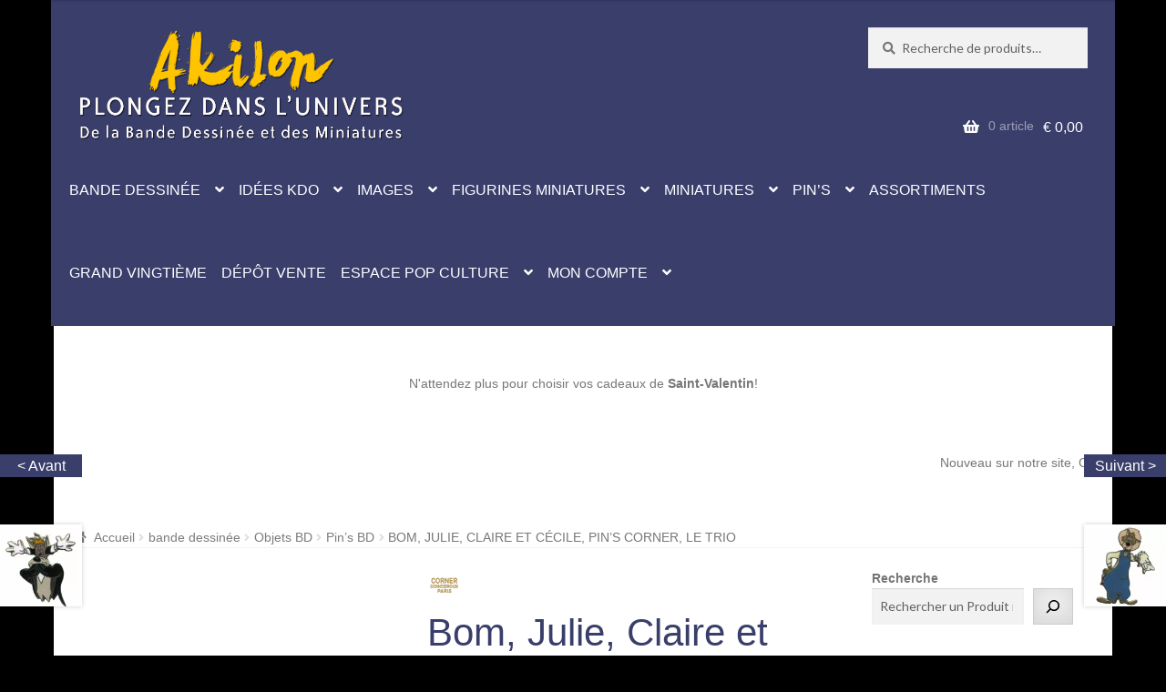

--- FILE ---
content_type: text/html; charset=UTF-8
request_url: https://akilon.eu/produit/bom-julie-claire-et-cecile-pins-corner-le-trio/
body_size: 54938
content:
<!doctype html>
<html lang="fr-FR">
<head><meta charset="UTF-8"><script>if(navigator.userAgent.match(/MSIE|Internet Explorer/i)||navigator.userAgent.match(/Trident\/7\..*?rv:11/i)){var href=document.location.href;if(!href.match(/[?&]nowprocket/)){if(href.indexOf("?")==-1){if(href.indexOf("#")==-1){document.location.href=href+"?nowprocket=1"}else{document.location.href=href.replace("#","?nowprocket=1#")}}else{if(href.indexOf("#")==-1){document.location.href=href+"&nowprocket=1"}else{document.location.href=href.replace("#","&nowprocket=1#")}}}}</script><script>(()=>{class RocketLazyLoadScripts{constructor(){this.v="2.0.4",this.userEvents=["keydown","keyup","mousedown","mouseup","mousemove","mouseover","mouseout","touchmove","touchstart","touchend","touchcancel","wheel","click","dblclick","input"],this.attributeEvents=["onblur","onclick","oncontextmenu","ondblclick","onfocus","onmousedown","onmouseenter","onmouseleave","onmousemove","onmouseout","onmouseover","onmouseup","onmousewheel","onscroll","onsubmit"]}async t(){this.i(),this.o(),/iP(ad|hone)/.test(navigator.userAgent)&&this.h(),this.u(),this.l(this),this.m(),this.k(this),this.p(this),this._(),await Promise.all([this.R(),this.L()]),this.lastBreath=Date.now(),this.S(this),this.P(),this.D(),this.O(),this.M(),await this.C(this.delayedScripts.normal),await this.C(this.delayedScripts.defer),await this.C(this.delayedScripts.async),await this.T(),await this.F(),await this.j(),await this.A(),window.dispatchEvent(new Event("rocket-allScriptsLoaded")),this.everythingLoaded=!0,this.lastTouchEnd&&await new Promise(t=>setTimeout(t,500-Date.now()+this.lastTouchEnd)),this.I(),this.H(),this.U(),this.W()}i(){this.CSPIssue=sessionStorage.getItem("rocketCSPIssue"),document.addEventListener("securitypolicyviolation",t=>{this.CSPIssue||"script-src-elem"!==t.violatedDirective||"data"!==t.blockedURI||(this.CSPIssue=!0,sessionStorage.setItem("rocketCSPIssue",!0))},{isRocket:!0})}o(){window.addEventListener("pageshow",t=>{this.persisted=t.persisted,this.realWindowLoadedFired=!0},{isRocket:!0}),window.addEventListener("pagehide",()=>{this.onFirstUserAction=null},{isRocket:!0})}h(){let t;function e(e){t=e}window.addEventListener("touchstart",e,{isRocket:!0}),window.addEventListener("touchend",function i(o){o.changedTouches[0]&&t.changedTouches[0]&&Math.abs(o.changedTouches[0].pageX-t.changedTouches[0].pageX)<10&&Math.abs(o.changedTouches[0].pageY-t.changedTouches[0].pageY)<10&&o.timeStamp-t.timeStamp<200&&(window.removeEventListener("touchstart",e,{isRocket:!0}),window.removeEventListener("touchend",i,{isRocket:!0}),"INPUT"===o.target.tagName&&"text"===o.target.type||(o.target.dispatchEvent(new TouchEvent("touchend",{target:o.target,bubbles:!0})),o.target.dispatchEvent(new MouseEvent("mouseover",{target:o.target,bubbles:!0})),o.target.dispatchEvent(new PointerEvent("click",{target:o.target,bubbles:!0,cancelable:!0,detail:1,clientX:o.changedTouches[0].clientX,clientY:o.changedTouches[0].clientY})),event.preventDefault()))},{isRocket:!0})}q(t){this.userActionTriggered||("mousemove"!==t.type||this.firstMousemoveIgnored?"keyup"===t.type||"mouseover"===t.type||"mouseout"===t.type||(this.userActionTriggered=!0,this.onFirstUserAction&&this.onFirstUserAction()):this.firstMousemoveIgnored=!0),"click"===t.type&&t.preventDefault(),t.stopPropagation(),t.stopImmediatePropagation(),"touchstart"===this.lastEvent&&"touchend"===t.type&&(this.lastTouchEnd=Date.now()),"click"===t.type&&(this.lastTouchEnd=0),this.lastEvent=t.type,t.composedPath&&t.composedPath()[0].getRootNode()instanceof ShadowRoot&&(t.rocketTarget=t.composedPath()[0]),this.savedUserEvents.push(t)}u(){this.savedUserEvents=[],this.userEventHandler=this.q.bind(this),this.userEvents.forEach(t=>window.addEventListener(t,this.userEventHandler,{passive:!1,isRocket:!0})),document.addEventListener("visibilitychange",this.userEventHandler,{isRocket:!0})}U(){this.userEvents.forEach(t=>window.removeEventListener(t,this.userEventHandler,{passive:!1,isRocket:!0})),document.removeEventListener("visibilitychange",this.userEventHandler,{isRocket:!0}),this.savedUserEvents.forEach(t=>{(t.rocketTarget||t.target).dispatchEvent(new window[t.constructor.name](t.type,t))})}m(){const t="return false",e=Array.from(this.attributeEvents,t=>"data-rocket-"+t),i="["+this.attributeEvents.join("],[")+"]",o="[data-rocket-"+this.attributeEvents.join("],[data-rocket-")+"]",s=(e,i,o)=>{o&&o!==t&&(e.setAttribute("data-rocket-"+i,o),e["rocket"+i]=new Function("event",o),e.setAttribute(i,t))};new MutationObserver(t=>{for(const n of t)"attributes"===n.type&&(n.attributeName.startsWith("data-rocket-")||this.everythingLoaded?n.attributeName.startsWith("data-rocket-")&&this.everythingLoaded&&this.N(n.target,n.attributeName.substring(12)):s(n.target,n.attributeName,n.target.getAttribute(n.attributeName))),"childList"===n.type&&n.addedNodes.forEach(t=>{if(t.nodeType===Node.ELEMENT_NODE)if(this.everythingLoaded)for(const i of[t,...t.querySelectorAll(o)])for(const t of i.getAttributeNames())e.includes(t)&&this.N(i,t.substring(12));else for(const e of[t,...t.querySelectorAll(i)])for(const t of e.getAttributeNames())this.attributeEvents.includes(t)&&s(e,t,e.getAttribute(t))})}).observe(document,{subtree:!0,childList:!0,attributeFilter:[...this.attributeEvents,...e]})}I(){this.attributeEvents.forEach(t=>{document.querySelectorAll("[data-rocket-"+t+"]").forEach(e=>{this.N(e,t)})})}N(t,e){const i=t.getAttribute("data-rocket-"+e);i&&(t.setAttribute(e,i),t.removeAttribute("data-rocket-"+e))}k(t){Object.defineProperty(HTMLElement.prototype,"onclick",{get(){return this.rocketonclick||null},set(e){this.rocketonclick=e,this.setAttribute(t.everythingLoaded?"onclick":"data-rocket-onclick","this.rocketonclick(event)")}})}S(t){function e(e,i){let o=e[i];e[i]=null,Object.defineProperty(e,i,{get:()=>o,set(s){t.everythingLoaded?o=s:e["rocket"+i]=o=s}})}e(document,"onreadystatechange"),e(window,"onload"),e(window,"onpageshow");try{Object.defineProperty(document,"readyState",{get:()=>t.rocketReadyState,set(e){t.rocketReadyState=e},configurable:!0}),document.readyState="loading"}catch(t){console.log("WPRocket DJE readyState conflict, bypassing")}}l(t){this.originalAddEventListener=EventTarget.prototype.addEventListener,this.originalRemoveEventListener=EventTarget.prototype.removeEventListener,this.savedEventListeners=[],EventTarget.prototype.addEventListener=function(e,i,o){o&&o.isRocket||!t.B(e,this)&&!t.userEvents.includes(e)||t.B(e,this)&&!t.userActionTriggered||e.startsWith("rocket-")||t.everythingLoaded?t.originalAddEventListener.call(this,e,i,o):(t.savedEventListeners.push({target:this,remove:!1,type:e,func:i,options:o}),"mouseenter"!==e&&"mouseleave"!==e||t.originalAddEventListener.call(this,e,t.savedUserEvents.push,o))},EventTarget.prototype.removeEventListener=function(e,i,o){o&&o.isRocket||!t.B(e,this)&&!t.userEvents.includes(e)||t.B(e,this)&&!t.userActionTriggered||e.startsWith("rocket-")||t.everythingLoaded?t.originalRemoveEventListener.call(this,e,i,o):t.savedEventListeners.push({target:this,remove:!0,type:e,func:i,options:o})}}J(t,e){this.savedEventListeners=this.savedEventListeners.filter(i=>{let o=i.type,s=i.target||window;return e!==o||t!==s||(this.B(o,s)&&(i.type="rocket-"+o),this.$(i),!1)})}H(){EventTarget.prototype.addEventListener=this.originalAddEventListener,EventTarget.prototype.removeEventListener=this.originalRemoveEventListener,this.savedEventListeners.forEach(t=>this.$(t))}$(t){t.remove?this.originalRemoveEventListener.call(t.target,t.type,t.func,t.options):this.originalAddEventListener.call(t.target,t.type,t.func,t.options)}p(t){let e;function i(e){return t.everythingLoaded?e:e.split(" ").map(t=>"load"===t||t.startsWith("load.")?"rocket-jquery-load":t).join(" ")}function o(o){function s(e){const s=o.fn[e];o.fn[e]=o.fn.init.prototype[e]=function(){return this[0]===window&&t.userActionTriggered&&("string"==typeof arguments[0]||arguments[0]instanceof String?arguments[0]=i(arguments[0]):"object"==typeof arguments[0]&&Object.keys(arguments[0]).forEach(t=>{const e=arguments[0][t];delete arguments[0][t],arguments[0][i(t)]=e})),s.apply(this,arguments),this}}if(o&&o.fn&&!t.allJQueries.includes(o)){const e={DOMContentLoaded:[],"rocket-DOMContentLoaded":[]};for(const t in e)document.addEventListener(t,()=>{e[t].forEach(t=>t())},{isRocket:!0});o.fn.ready=o.fn.init.prototype.ready=function(i){function s(){parseInt(o.fn.jquery)>2?setTimeout(()=>i.bind(document)(o)):i.bind(document)(o)}return"function"==typeof i&&(t.realDomReadyFired?!t.userActionTriggered||t.fauxDomReadyFired?s():e["rocket-DOMContentLoaded"].push(s):e.DOMContentLoaded.push(s)),o([])},s("on"),s("one"),s("off"),t.allJQueries.push(o)}e=o}t.allJQueries=[],o(window.jQuery),Object.defineProperty(window,"jQuery",{get:()=>e,set(t){o(t)}})}P(){const t=new Map;document.write=document.writeln=function(e){const i=document.currentScript,o=document.createRange(),s=i.parentElement;let n=t.get(i);void 0===n&&(n=i.nextSibling,t.set(i,n));const c=document.createDocumentFragment();o.setStart(c,0),c.appendChild(o.createContextualFragment(e)),s.insertBefore(c,n)}}async R(){return new Promise(t=>{this.userActionTriggered?t():this.onFirstUserAction=t})}async L(){return new Promise(t=>{document.addEventListener("DOMContentLoaded",()=>{this.realDomReadyFired=!0,t()},{isRocket:!0})})}async j(){return this.realWindowLoadedFired?Promise.resolve():new Promise(t=>{window.addEventListener("load",t,{isRocket:!0})})}M(){this.pendingScripts=[];this.scriptsMutationObserver=new MutationObserver(t=>{for(const e of t)e.addedNodes.forEach(t=>{"SCRIPT"!==t.tagName||t.noModule||t.isWPRocket||this.pendingScripts.push({script:t,promise:new Promise(e=>{const i=()=>{const i=this.pendingScripts.findIndex(e=>e.script===t);i>=0&&this.pendingScripts.splice(i,1),e()};t.addEventListener("load",i,{isRocket:!0}),t.addEventListener("error",i,{isRocket:!0}),setTimeout(i,1e3)})})})}),this.scriptsMutationObserver.observe(document,{childList:!0,subtree:!0})}async F(){await this.X(),this.pendingScripts.length?(await this.pendingScripts[0].promise,await this.F()):this.scriptsMutationObserver.disconnect()}D(){this.delayedScripts={normal:[],async:[],defer:[]},document.querySelectorAll("script[type$=rocketlazyloadscript]").forEach(t=>{t.hasAttribute("data-rocket-src")?t.hasAttribute("async")&&!1!==t.async?this.delayedScripts.async.push(t):t.hasAttribute("defer")&&!1!==t.defer||"module"===t.getAttribute("data-rocket-type")?this.delayedScripts.defer.push(t):this.delayedScripts.normal.push(t):this.delayedScripts.normal.push(t)})}async _(){await this.L();let t=[];document.querySelectorAll("script[type$=rocketlazyloadscript][data-rocket-src]").forEach(e=>{let i=e.getAttribute("data-rocket-src");if(i&&!i.startsWith("data:")){i.startsWith("//")&&(i=location.protocol+i);try{const o=new URL(i).origin;o!==location.origin&&t.push({src:o,crossOrigin:e.crossOrigin||"module"===e.getAttribute("data-rocket-type")})}catch(t){}}}),t=[...new Map(t.map(t=>[JSON.stringify(t),t])).values()],this.Y(t,"preconnect")}async G(t){if(await this.K(),!0!==t.noModule||!("noModule"in HTMLScriptElement.prototype))return new Promise(e=>{let i;function o(){(i||t).setAttribute("data-rocket-status","executed"),e()}try{if(navigator.userAgent.includes("Firefox/")||""===navigator.vendor||this.CSPIssue)i=document.createElement("script"),[...t.attributes].forEach(t=>{let e=t.nodeName;"type"!==e&&("data-rocket-type"===e&&(e="type"),"data-rocket-src"===e&&(e="src"),i.setAttribute(e,t.nodeValue))}),t.text&&(i.text=t.text),t.nonce&&(i.nonce=t.nonce),i.hasAttribute("src")?(i.addEventListener("load",o,{isRocket:!0}),i.addEventListener("error",()=>{i.setAttribute("data-rocket-status","failed-network"),e()},{isRocket:!0}),setTimeout(()=>{i.isConnected||e()},1)):(i.text=t.text,o()),i.isWPRocket=!0,t.parentNode.replaceChild(i,t);else{const i=t.getAttribute("data-rocket-type"),s=t.getAttribute("data-rocket-src");i?(t.type=i,t.removeAttribute("data-rocket-type")):t.removeAttribute("type"),t.addEventListener("load",o,{isRocket:!0}),t.addEventListener("error",i=>{this.CSPIssue&&i.target.src.startsWith("data:")?(console.log("WPRocket: CSP fallback activated"),t.removeAttribute("src"),this.G(t).then(e)):(t.setAttribute("data-rocket-status","failed-network"),e())},{isRocket:!0}),s?(t.fetchPriority="high",t.removeAttribute("data-rocket-src"),t.src=s):t.src="data:text/javascript;base64,"+window.btoa(unescape(encodeURIComponent(t.text)))}}catch(i){t.setAttribute("data-rocket-status","failed-transform"),e()}});t.setAttribute("data-rocket-status","skipped")}async C(t){const e=t.shift();return e?(e.isConnected&&await this.G(e),this.C(t)):Promise.resolve()}O(){this.Y([...this.delayedScripts.normal,...this.delayedScripts.defer,...this.delayedScripts.async],"preload")}Y(t,e){this.trash=this.trash||[];let i=!0;var o=document.createDocumentFragment();t.forEach(t=>{const s=t.getAttribute&&t.getAttribute("data-rocket-src")||t.src;if(s&&!s.startsWith("data:")){const n=document.createElement("link");n.href=s,n.rel=e,"preconnect"!==e&&(n.as="script",n.fetchPriority=i?"high":"low"),t.getAttribute&&"module"===t.getAttribute("data-rocket-type")&&(n.crossOrigin=!0),t.crossOrigin&&(n.crossOrigin=t.crossOrigin),t.integrity&&(n.integrity=t.integrity),t.nonce&&(n.nonce=t.nonce),o.appendChild(n),this.trash.push(n),i=!1}}),document.head.appendChild(o)}W(){this.trash.forEach(t=>t.remove())}async T(){try{document.readyState="interactive"}catch(t){}this.fauxDomReadyFired=!0;try{await this.K(),this.J(document,"readystatechange"),document.dispatchEvent(new Event("rocket-readystatechange")),await this.K(),document.rocketonreadystatechange&&document.rocketonreadystatechange(),await this.K(),this.J(document,"DOMContentLoaded"),document.dispatchEvent(new Event("rocket-DOMContentLoaded")),await this.K(),this.J(window,"DOMContentLoaded"),window.dispatchEvent(new Event("rocket-DOMContentLoaded"))}catch(t){console.error(t)}}async A(){try{document.readyState="complete"}catch(t){}try{await this.K(),this.J(document,"readystatechange"),document.dispatchEvent(new Event("rocket-readystatechange")),await this.K(),document.rocketonreadystatechange&&document.rocketonreadystatechange(),await this.K(),this.J(window,"load"),window.dispatchEvent(new Event("rocket-load")),await this.K(),window.rocketonload&&window.rocketonload(),await this.K(),this.allJQueries.forEach(t=>t(window).trigger("rocket-jquery-load")),await this.K(),this.J(window,"pageshow");const t=new Event("rocket-pageshow");t.persisted=this.persisted,window.dispatchEvent(t),await this.K(),window.rocketonpageshow&&window.rocketonpageshow({persisted:this.persisted})}catch(t){console.error(t)}}async K(){Date.now()-this.lastBreath>45&&(await this.X(),this.lastBreath=Date.now())}async X(){return document.hidden?new Promise(t=>setTimeout(t)):new Promise(t=>requestAnimationFrame(t))}B(t,e){return e===document&&"readystatechange"===t||(e===document&&"DOMContentLoaded"===t||(e===window&&"DOMContentLoaded"===t||(e===window&&"load"===t||e===window&&"pageshow"===t)))}static run(){(new RocketLazyLoadScripts).t()}}RocketLazyLoadScripts.run()})();</script>

<meta name="viewport" content="width=device-width, initial-scale=1">
<link rel="profile" href="http://gmpg.org/xfn/11">
<link rel="pingback" href="https://akilon.eu/xmlrpc.php">

<meta name='robots' content='index, follow, max-image-preview:large, max-snippet:-1, max-video-preview:-1' />
<script type="rocketlazyloadscript">window._wca = window._wca || [];</script>

	<!-- This site is optimized with the Yoast SEO plugin v26.8 - https://yoast.com/product/yoast-seo-wordpress/ -->
	<title>Bom, Julie, Claire et Cécile, Pin&#039;s Corner, Le trio - AKILON</title>
<link data-rocket-preload as="style" href="https://fonts.googleapis.com/css?family=Source%20Sans%20Pro%3A400%2C300%2C300italic%2C400italic%2C600%2C700%2C900%7CLato%3A400%2C700%2C400italic%7CPlayfair%20Display%3A400%2C700%2C400italic%2C700italic&#038;subset=latin%2Clatin-ext&#038;display=swap" rel="preload">
<link href="https://fonts.googleapis.com/css?family=Source%20Sans%20Pro%3A400%2C300%2C300italic%2C400italic%2C600%2C700%2C900%7CLato%3A400%2C700%2C400italic%7CPlayfair%20Display%3A400%2C700%2C400italic%2C700italic&#038;subset=latin%2Clatin-ext&#038;display=swap" media="print" onload="this.media=&#039;all&#039;" rel="stylesheet">
<noscript><link rel="stylesheet" href="https://fonts.googleapis.com/css?family=Source%20Sans%20Pro%3A400%2C300%2C300italic%2C400italic%2C600%2C700%2C900%7CLato%3A400%2C700%2C400italic%7CPlayfair%20Display%3A400%2C700%2C400italic%2C700italic&#038;subset=latin%2Clatin-ext&#038;display=swap"></noscript>
	<link rel="canonical" href="https://akilon.eu/produit/bom-julie-claire-et-cecile-pins-corner-le-trio/" />
	<meta property="og:locale" content="fr_FR" />
	<meta property="og:type" content="article" />
	<meta property="og:title" content="Bom, Julie, Claire et Cécile, Pin&#039;s Corner, Le trio - AKILON" />
	<meta property="og:description" content="Corner, Pin&#039;s, Julie, Claire et Cécile" />
	<meta property="og:url" content="https://akilon.eu/produit/bom-julie-claire-et-cecile-pins-corner-le-trio/" />
	<meta property="og:site_name" content="AKILON" />
	<meta property="article:publisher" content="https://www.facebook.com/AkilonBelgique" />
	<meta property="article:modified_time" content="2025-07-24T10:04:30+00:00" />
	<meta property="og:image" content="https://akilon.eu/wp-content/uploads/2023/11/div-pinsid.jpg" />
	<meta property="og:image:width" content="1680" />
	<meta property="og:image:height" content="1633" />
	<meta property="og:image:type" content="image/jpeg" />
	<meta name="twitter:card" content="summary_large_image" />
	<script type="application/ld+json" class="yoast-schema-graph">{"@context":"https://schema.org","@graph":[{"@type":"WebPage","@id":"https://akilon.eu/produit/bom-julie-claire-et-cecile-pins-corner-le-trio/","url":"https://akilon.eu/produit/bom-julie-claire-et-cecile-pins-corner-le-trio/","name":"Bom, Julie, Claire et Cécile, Pin's Corner, Le trio - AKILON","isPartOf":{"@id":"https://akilon.eu/#website"},"primaryImageOfPage":{"@id":"https://akilon.eu/produit/bom-julie-claire-et-cecile-pins-corner-le-trio/#primaryimage"},"image":{"@id":"https://akilon.eu/produit/bom-julie-claire-et-cecile-pins-corner-le-trio/#primaryimage"},"thumbnailUrl":"https://akilon.eu/wp-content/uploads/2023/11/div-pinsid.jpg","datePublished":"2023-11-02T23:08:34+00:00","dateModified":"2025-07-24T10:04:30+00:00","breadcrumb":{"@id":"https://akilon.eu/produit/bom-julie-claire-et-cecile-pins-corner-le-trio/#breadcrumb"},"inLanguage":"fr-FR","potentialAction":[{"@type":"ReadAction","target":["https://akilon.eu/produit/bom-julie-claire-et-cecile-pins-corner-le-trio/"]}]},{"@type":"ImageObject","inLanguage":"fr-FR","@id":"https://akilon.eu/produit/bom-julie-claire-et-cecile-pins-corner-le-trio/#primaryimage","url":"https://akilon.eu/wp-content/uploads/2023/11/div-pinsid.jpg","contentUrl":"https://akilon.eu/wp-content/uploads/2023/11/div-pinsid.jpg","width":1680,"height":1633},{"@type":"BreadcrumbList","@id":"https://akilon.eu/produit/bom-julie-claire-et-cecile-pins-corner-le-trio/#breadcrumb","itemListElement":[{"@type":"ListItem","position":1,"name":"Accueil","item":"https://akilon.eu/"},{"@type":"ListItem","position":2,"name":"Le Monde de la BD","item":"https://akilon.eu/boutique/"},{"@type":"ListItem","position":3,"name":"Bom, Julie, Claire et Cécile, Pin&rsquo;s Corner, Le trio"}]},{"@type":"WebSite","@id":"https://akilon.eu/#website","url":"https://akilon.eu/","name":"Akilon","description":"Bande Dessinée et Miniatures","publisher":{"@id":"https://akilon.eu/#organization"},"alternateName":"Votre spécialiste Bande Dessinée, miniatures et modèles réduits","potentialAction":[{"@type":"SearchAction","target":{"@type":"EntryPoint","urlTemplate":"https://akilon.eu/?s={search_term_string}"},"query-input":{"@type":"PropertyValueSpecification","valueRequired":true,"valueName":"search_term_string"}}],"inLanguage":"fr-FR"},{"@type":"Organization","@id":"https://akilon.eu/#organization","name":"AKILON SA","alternateName":"Akilon","url":"https://akilon.eu/","logo":{"@type":"ImageObject","inLanguage":"fr-FR","@id":"https://akilon.eu/#/schema/logo/image/","url":"https://akilon.eu/wp-content/uploads/2023/12/cropped-cropped-Image-du-site-Akilon-pour-entete-3.png","contentUrl":"https://akilon.eu/wp-content/uploads/2023/12/cropped-cropped-Image-du-site-Akilon-pour-entete-3.png","width":1411,"height":498,"caption":"AKILON SA"},"image":{"@id":"https://akilon.eu/#/schema/logo/image/"},"sameAs":["https://www.facebook.com/AkilonBelgique","https://www.instagram.com/akilon_belgique","https://www.youtube.com/@akilon-id4ce"]}]}</script>
	<!-- / Yoast SEO plugin. -->


<link rel='dns-prefetch' href='//www.googletagmanager.com' />
<link rel='dns-prefetch' href='//stats.wp.com' />
<link rel='dns-prefetch' href='//fonts.googleapis.com' />
<link href='https://fonts.gstatic.com' crossorigin rel='preconnect' />
		<!-- This site uses the Google Analytics by MonsterInsights plugin v9.11.1 - Using Analytics tracking - https://www.monsterinsights.com/ -->
							<script type="rocketlazyloadscript" data-rocket-src="//www.googletagmanager.com/gtag/js?id=G-Q4ZJPK5EXX"  data-cfasync="false" data-wpfc-render="false" async></script>
			<script type="rocketlazyloadscript" data-cfasync="false" data-wpfc-render="false">
				var mi_version = '9.11.1';
				var mi_track_user = true;
				var mi_no_track_reason = '';
								var MonsterInsightsDefaultLocations = {"page_location":"https:\/\/akilon.eu\/produit\/bom-julie-claire-et-cecile-pins-corner-le-trio\/"};
								if ( typeof MonsterInsightsPrivacyGuardFilter === 'function' ) {
					var MonsterInsightsLocations = (typeof MonsterInsightsExcludeQuery === 'object') ? MonsterInsightsPrivacyGuardFilter( MonsterInsightsExcludeQuery ) : MonsterInsightsPrivacyGuardFilter( MonsterInsightsDefaultLocations );
				} else {
					var MonsterInsightsLocations = (typeof MonsterInsightsExcludeQuery === 'object') ? MonsterInsightsExcludeQuery : MonsterInsightsDefaultLocations;
				}

								var disableStrs = [
										'ga-disable-G-Q4ZJPK5EXX',
									];

				/* Function to detect opted out users */
				function __gtagTrackerIsOptedOut() {
					for (var index = 0; index < disableStrs.length; index++) {
						if (document.cookie.indexOf(disableStrs[index] + '=true') > -1) {
							return true;
						}
					}

					return false;
				}

				/* Disable tracking if the opt-out cookie exists. */
				if (__gtagTrackerIsOptedOut()) {
					for (var index = 0; index < disableStrs.length; index++) {
						window[disableStrs[index]] = true;
					}
				}

				/* Opt-out function */
				function __gtagTrackerOptout() {
					for (var index = 0; index < disableStrs.length; index++) {
						document.cookie = disableStrs[index] + '=true; expires=Thu, 31 Dec 2099 23:59:59 UTC; path=/';
						window[disableStrs[index]] = true;
					}
				}

				if ('undefined' === typeof gaOptout) {
					function gaOptout() {
						__gtagTrackerOptout();
					}
				}
								window.dataLayer = window.dataLayer || [];

				window.MonsterInsightsDualTracker = {
					helpers: {},
					trackers: {},
				};
				if (mi_track_user) {
					function __gtagDataLayer() {
						dataLayer.push(arguments);
					}

					function __gtagTracker(type, name, parameters) {
						if (!parameters) {
							parameters = {};
						}

						if (parameters.send_to) {
							__gtagDataLayer.apply(null, arguments);
							return;
						}

						if (type === 'event') {
														parameters.send_to = monsterinsights_frontend.v4_id;
							var hookName = name;
							if (typeof parameters['event_category'] !== 'undefined') {
								hookName = parameters['event_category'] + ':' + name;
							}

							if (typeof MonsterInsightsDualTracker.trackers[hookName] !== 'undefined') {
								MonsterInsightsDualTracker.trackers[hookName](parameters);
							} else {
								__gtagDataLayer('event', name, parameters);
							}
							
						} else {
							__gtagDataLayer.apply(null, arguments);
						}
					}

					__gtagTracker('js', new Date());
					__gtagTracker('set', {
						'developer_id.dZGIzZG': true,
											});
					if ( MonsterInsightsLocations.page_location ) {
						__gtagTracker('set', MonsterInsightsLocations);
					}
										__gtagTracker('config', 'G-Q4ZJPK5EXX', {"forceSSL":"true","link_attribution":"true"} );
										window.gtag = __gtagTracker;										(function () {
						/* https://developers.google.com/analytics/devguides/collection/analyticsjs/ */
						/* ga and __gaTracker compatibility shim. */
						var noopfn = function () {
							return null;
						};
						var newtracker = function () {
							return new Tracker();
						};
						var Tracker = function () {
							return null;
						};
						var p = Tracker.prototype;
						p.get = noopfn;
						p.set = noopfn;
						p.send = function () {
							var args = Array.prototype.slice.call(arguments);
							args.unshift('send');
							__gaTracker.apply(null, args);
						};
						var __gaTracker = function () {
							var len = arguments.length;
							if (len === 0) {
								return;
							}
							var f = arguments[len - 1];
							if (typeof f !== 'object' || f === null || typeof f.hitCallback !== 'function') {
								if ('send' === arguments[0]) {
									var hitConverted, hitObject = false, action;
									if ('event' === arguments[1]) {
										if ('undefined' !== typeof arguments[3]) {
											hitObject = {
												'eventAction': arguments[3],
												'eventCategory': arguments[2],
												'eventLabel': arguments[4],
												'value': arguments[5] ? arguments[5] : 1,
											}
										}
									}
									if ('pageview' === arguments[1]) {
										if ('undefined' !== typeof arguments[2]) {
											hitObject = {
												'eventAction': 'page_view',
												'page_path': arguments[2],
											}
										}
									}
									if (typeof arguments[2] === 'object') {
										hitObject = arguments[2];
									}
									if (typeof arguments[5] === 'object') {
										Object.assign(hitObject, arguments[5]);
									}
									if ('undefined' !== typeof arguments[1].hitType) {
										hitObject = arguments[1];
										if ('pageview' === hitObject.hitType) {
											hitObject.eventAction = 'page_view';
										}
									}
									if (hitObject) {
										action = 'timing' === arguments[1].hitType ? 'timing_complete' : hitObject.eventAction;
										hitConverted = mapArgs(hitObject);
										__gtagTracker('event', action, hitConverted);
									}
								}
								return;
							}

							function mapArgs(args) {
								var arg, hit = {};
								var gaMap = {
									'eventCategory': 'event_category',
									'eventAction': 'event_action',
									'eventLabel': 'event_label',
									'eventValue': 'event_value',
									'nonInteraction': 'non_interaction',
									'timingCategory': 'event_category',
									'timingVar': 'name',
									'timingValue': 'value',
									'timingLabel': 'event_label',
									'page': 'page_path',
									'location': 'page_location',
									'title': 'page_title',
									'referrer' : 'page_referrer',
								};
								for (arg in args) {
																		if (!(!args.hasOwnProperty(arg) || !gaMap.hasOwnProperty(arg))) {
										hit[gaMap[arg]] = args[arg];
									} else {
										hit[arg] = args[arg];
									}
								}
								return hit;
							}

							try {
								f.hitCallback();
							} catch (ex) {
							}
						};
						__gaTracker.create = newtracker;
						__gaTracker.getByName = newtracker;
						__gaTracker.getAll = function () {
							return [];
						};
						__gaTracker.remove = noopfn;
						__gaTracker.loaded = true;
						window['__gaTracker'] = __gaTracker;
					})();
									} else {
										console.log("");
					(function () {
						function __gtagTracker() {
							return null;
						}

						window['__gtagTracker'] = __gtagTracker;
						window['gtag'] = __gtagTracker;
					})();
									}
			</script>
							<!-- / Google Analytics by MonsterInsights -->
		<style id='wp-img-auto-sizes-contain-inline-css'>
img:is([sizes=auto i],[sizes^="auto," i]){contain-intrinsic-size:3000px 1500px}
/*# sourceURL=wp-img-auto-sizes-contain-inline-css */
</style>
<link data-minify="1" rel='stylesheet' id='woosb-blocks-css' href='https://akilon.eu/wp-content/cache/min/1/wp-content/plugins/woo-product-bundle/assets/css/blocks.css?ver=1769174199' media='all' />
<link data-minify="1" rel='stylesheet' id='wcmultishipping-checkout-pickup-points-block-css' href='https://akilon.eu/wp-content/cache/min/1/wp-content/plugins/wc-multishipping/inc/woocommerce_block/style-index.css?ver=1769174199' media='all' />
<link data-minify="1" rel='stylesheet' id='wcmultishipping-blocks-integration-css' href='https://akilon.eu/wp-content/cache/min/1/wp-content/plugins/wc-multishipping/inc/woocommerce_block/style-index.css?ver=1769174199' media='all' />
<style id='wp-block-library-inline-css'>
:root{--wp-block-synced-color:#7a00df;--wp-block-synced-color--rgb:122,0,223;--wp-bound-block-color:var(--wp-block-synced-color);--wp-editor-canvas-background:#ddd;--wp-admin-theme-color:#007cba;--wp-admin-theme-color--rgb:0,124,186;--wp-admin-theme-color-darker-10:#006ba1;--wp-admin-theme-color-darker-10--rgb:0,107,160.5;--wp-admin-theme-color-darker-20:#005a87;--wp-admin-theme-color-darker-20--rgb:0,90,135;--wp-admin-border-width-focus:2px}@media (min-resolution:192dpi){:root{--wp-admin-border-width-focus:1.5px}}.wp-element-button{cursor:pointer}:root .has-very-light-gray-background-color{background-color:#eee}:root .has-very-dark-gray-background-color{background-color:#313131}:root .has-very-light-gray-color{color:#eee}:root .has-very-dark-gray-color{color:#313131}:root .has-vivid-green-cyan-to-vivid-cyan-blue-gradient-background{background:linear-gradient(135deg,#00d084,#0693e3)}:root .has-purple-crush-gradient-background{background:linear-gradient(135deg,#34e2e4,#4721fb 50%,#ab1dfe)}:root .has-hazy-dawn-gradient-background{background:linear-gradient(135deg,#faaca8,#dad0ec)}:root .has-subdued-olive-gradient-background{background:linear-gradient(135deg,#fafae1,#67a671)}:root .has-atomic-cream-gradient-background{background:linear-gradient(135deg,#fdd79a,#004a59)}:root .has-nightshade-gradient-background{background:linear-gradient(135deg,#330968,#31cdcf)}:root .has-midnight-gradient-background{background:linear-gradient(135deg,#020381,#2874fc)}:root{--wp--preset--font-size--normal:16px;--wp--preset--font-size--huge:42px}.has-regular-font-size{font-size:1em}.has-larger-font-size{font-size:2.625em}.has-normal-font-size{font-size:var(--wp--preset--font-size--normal)}.has-huge-font-size{font-size:var(--wp--preset--font-size--huge)}.has-text-align-center{text-align:center}.has-text-align-left{text-align:left}.has-text-align-right{text-align:right}.has-fit-text{white-space:nowrap!important}#end-resizable-editor-section{display:none}.aligncenter{clear:both}.items-justified-left{justify-content:flex-start}.items-justified-center{justify-content:center}.items-justified-right{justify-content:flex-end}.items-justified-space-between{justify-content:space-between}.screen-reader-text{border:0;clip-path:inset(50%);height:1px;margin:-1px;overflow:hidden;padding:0;position:absolute;width:1px;word-wrap:normal!important}.screen-reader-text:focus{background-color:#ddd;clip-path:none;color:#444;display:block;font-size:1em;height:auto;left:5px;line-height:normal;padding:15px 23px 14px;text-decoration:none;top:5px;width:auto;z-index:100000}html :where(.has-border-color){border-style:solid}html :where([style*=border-top-color]){border-top-style:solid}html :where([style*=border-right-color]){border-right-style:solid}html :where([style*=border-bottom-color]){border-bottom-style:solid}html :where([style*=border-left-color]){border-left-style:solid}html :where([style*=border-width]){border-style:solid}html :where([style*=border-top-width]){border-top-style:solid}html :where([style*=border-right-width]){border-right-style:solid}html :where([style*=border-bottom-width]){border-bottom-style:solid}html :where([style*=border-left-width]){border-left-style:solid}html :where(img[class*=wp-image-]){height:auto;max-width:100%}:where(figure){margin:0 0 1em}html :where(.is-position-sticky){--wp-admin--admin-bar--position-offset:var(--wp-admin--admin-bar--height,0px)}@media screen and (max-width:600px){html :where(.is-position-sticky){--wp-admin--admin-bar--position-offset:0px}}

/*# sourceURL=wp-block-library-inline-css */
</style><style id='wp-block-button-inline-css'>
.wp-block-button__link{align-content:center;box-sizing:border-box;cursor:pointer;display:inline-block;height:100%;text-align:center;word-break:break-word}.wp-block-button__link.aligncenter{text-align:center}.wp-block-button__link.alignright{text-align:right}:where(.wp-block-button__link){border-radius:9999px;box-shadow:none;padding:calc(.667em + 2px) calc(1.333em + 2px);text-decoration:none}.wp-block-button[style*=text-decoration] .wp-block-button__link{text-decoration:inherit}.wp-block-buttons>.wp-block-button.has-custom-width{max-width:none}.wp-block-buttons>.wp-block-button.has-custom-width .wp-block-button__link{width:100%}.wp-block-buttons>.wp-block-button.has-custom-font-size .wp-block-button__link{font-size:inherit}.wp-block-buttons>.wp-block-button.wp-block-button__width-25{width:calc(25% - var(--wp--style--block-gap, .5em)*.75)}.wp-block-buttons>.wp-block-button.wp-block-button__width-50{width:calc(50% - var(--wp--style--block-gap, .5em)*.5)}.wp-block-buttons>.wp-block-button.wp-block-button__width-75{width:calc(75% - var(--wp--style--block-gap, .5em)*.25)}.wp-block-buttons>.wp-block-button.wp-block-button__width-100{flex-basis:100%;width:100%}.wp-block-buttons.is-vertical>.wp-block-button.wp-block-button__width-25{width:25%}.wp-block-buttons.is-vertical>.wp-block-button.wp-block-button__width-50{width:50%}.wp-block-buttons.is-vertical>.wp-block-button.wp-block-button__width-75{width:75%}.wp-block-button.is-style-squared,.wp-block-button__link.wp-block-button.is-style-squared{border-radius:0}.wp-block-button.no-border-radius,.wp-block-button__link.no-border-radius{border-radius:0!important}:root :where(.wp-block-button .wp-block-button__link.is-style-outline),:root :where(.wp-block-button.is-style-outline>.wp-block-button__link){border:2px solid;padding:.667em 1.333em}:root :where(.wp-block-button .wp-block-button__link.is-style-outline:not(.has-text-color)),:root :where(.wp-block-button.is-style-outline>.wp-block-button__link:not(.has-text-color)){color:currentColor}:root :where(.wp-block-button .wp-block-button__link.is-style-outline:not(.has-background)),:root :where(.wp-block-button.is-style-outline>.wp-block-button__link:not(.has-background)){background-color:initial;background-image:none}
/*# sourceURL=https://akilon.eu/wp-includes/blocks/button/style.min.css */
</style>
<link rel='stylesheet' id='wp-block-gallery-css' href='https://akilon.eu/wp-includes/blocks/gallery/style.min.css?ver=6.9' media='all' />
<style id='wp-block-gallery-theme-inline-css'>
.blocks-gallery-caption{color:#555;font-size:13px;text-align:center}.is-dark-theme .blocks-gallery-caption{color:#ffffffa6}
/*# sourceURL=https://akilon.eu/wp-includes/blocks/gallery/theme.min.css */
</style>
<style id='wp-block-image-inline-css'>
.wp-block-image>a,.wp-block-image>figure>a{display:inline-block}.wp-block-image img{box-sizing:border-box;height:auto;max-width:100%;vertical-align:bottom}@media not (prefers-reduced-motion){.wp-block-image img.hide{visibility:hidden}.wp-block-image img.show{animation:show-content-image .4s}}.wp-block-image[style*=border-radius] img,.wp-block-image[style*=border-radius]>a{border-radius:inherit}.wp-block-image.has-custom-border img{box-sizing:border-box}.wp-block-image.aligncenter{text-align:center}.wp-block-image.alignfull>a,.wp-block-image.alignwide>a{width:100%}.wp-block-image.alignfull img,.wp-block-image.alignwide img{height:auto;width:100%}.wp-block-image .aligncenter,.wp-block-image .alignleft,.wp-block-image .alignright,.wp-block-image.aligncenter,.wp-block-image.alignleft,.wp-block-image.alignright{display:table}.wp-block-image .aligncenter>figcaption,.wp-block-image .alignleft>figcaption,.wp-block-image .alignright>figcaption,.wp-block-image.aligncenter>figcaption,.wp-block-image.alignleft>figcaption,.wp-block-image.alignright>figcaption{caption-side:bottom;display:table-caption}.wp-block-image .alignleft{float:left;margin:.5em 1em .5em 0}.wp-block-image .alignright{float:right;margin:.5em 0 .5em 1em}.wp-block-image .aligncenter{margin-left:auto;margin-right:auto}.wp-block-image :where(figcaption){margin-bottom:1em;margin-top:.5em}.wp-block-image.is-style-circle-mask img{border-radius:9999px}@supports ((-webkit-mask-image:none) or (mask-image:none)) or (-webkit-mask-image:none){.wp-block-image.is-style-circle-mask img{border-radius:0;-webkit-mask-image:url('data:image/svg+xml;utf8,<svg viewBox="0 0 100 100" xmlns="http://www.w3.org/2000/svg"><circle cx="50" cy="50" r="50"/></svg>');mask-image:url('data:image/svg+xml;utf8,<svg viewBox="0 0 100 100" xmlns="http://www.w3.org/2000/svg"><circle cx="50" cy="50" r="50"/></svg>');mask-mode:alpha;-webkit-mask-position:center;mask-position:center;-webkit-mask-repeat:no-repeat;mask-repeat:no-repeat;-webkit-mask-size:contain;mask-size:contain}}:root :where(.wp-block-image.is-style-rounded img,.wp-block-image .is-style-rounded img){border-radius:9999px}.wp-block-image figure{margin:0}.wp-lightbox-container{display:flex;flex-direction:column;position:relative}.wp-lightbox-container img{cursor:zoom-in}.wp-lightbox-container img:hover+button{opacity:1}.wp-lightbox-container button{align-items:center;backdrop-filter:blur(16px) saturate(180%);background-color:#5a5a5a40;border:none;border-radius:4px;cursor:zoom-in;display:flex;height:20px;justify-content:center;opacity:0;padding:0;position:absolute;right:16px;text-align:center;top:16px;width:20px;z-index:100}@media not (prefers-reduced-motion){.wp-lightbox-container button{transition:opacity .2s ease}}.wp-lightbox-container button:focus-visible{outline:3px auto #5a5a5a40;outline:3px auto -webkit-focus-ring-color;outline-offset:3px}.wp-lightbox-container button:hover{cursor:pointer;opacity:1}.wp-lightbox-container button:focus{opacity:1}.wp-lightbox-container button:focus,.wp-lightbox-container button:hover,.wp-lightbox-container button:not(:hover):not(:active):not(.has-background){background-color:#5a5a5a40;border:none}.wp-lightbox-overlay{box-sizing:border-box;cursor:zoom-out;height:100vh;left:0;overflow:hidden;position:fixed;top:0;visibility:hidden;width:100%;z-index:100000}.wp-lightbox-overlay .close-button{align-items:center;cursor:pointer;display:flex;justify-content:center;min-height:40px;min-width:40px;padding:0;position:absolute;right:calc(env(safe-area-inset-right) + 16px);top:calc(env(safe-area-inset-top) + 16px);z-index:5000000}.wp-lightbox-overlay .close-button:focus,.wp-lightbox-overlay .close-button:hover,.wp-lightbox-overlay .close-button:not(:hover):not(:active):not(.has-background){background:none;border:none}.wp-lightbox-overlay .lightbox-image-container{height:var(--wp--lightbox-container-height);left:50%;overflow:hidden;position:absolute;top:50%;transform:translate(-50%,-50%);transform-origin:top left;width:var(--wp--lightbox-container-width);z-index:9999999999}.wp-lightbox-overlay .wp-block-image{align-items:center;box-sizing:border-box;display:flex;height:100%;justify-content:center;margin:0;position:relative;transform-origin:0 0;width:100%;z-index:3000000}.wp-lightbox-overlay .wp-block-image img{height:var(--wp--lightbox-image-height);min-height:var(--wp--lightbox-image-height);min-width:var(--wp--lightbox-image-width);width:var(--wp--lightbox-image-width)}.wp-lightbox-overlay .wp-block-image figcaption{display:none}.wp-lightbox-overlay button{background:none;border:none}.wp-lightbox-overlay .scrim{background-color:#fff;height:100%;opacity:.9;position:absolute;width:100%;z-index:2000000}.wp-lightbox-overlay.active{visibility:visible}@media not (prefers-reduced-motion){.wp-lightbox-overlay.active{animation:turn-on-visibility .25s both}.wp-lightbox-overlay.active img{animation:turn-on-visibility .35s both}.wp-lightbox-overlay.show-closing-animation:not(.active){animation:turn-off-visibility .35s both}.wp-lightbox-overlay.show-closing-animation:not(.active) img{animation:turn-off-visibility .25s both}.wp-lightbox-overlay.zoom.active{animation:none;opacity:1;visibility:visible}.wp-lightbox-overlay.zoom.active .lightbox-image-container{animation:lightbox-zoom-in .4s}.wp-lightbox-overlay.zoom.active .lightbox-image-container img{animation:none}.wp-lightbox-overlay.zoom.active .scrim{animation:turn-on-visibility .4s forwards}.wp-lightbox-overlay.zoom.show-closing-animation:not(.active){animation:none}.wp-lightbox-overlay.zoom.show-closing-animation:not(.active) .lightbox-image-container{animation:lightbox-zoom-out .4s}.wp-lightbox-overlay.zoom.show-closing-animation:not(.active) .lightbox-image-container img{animation:none}.wp-lightbox-overlay.zoom.show-closing-animation:not(.active) .scrim{animation:turn-off-visibility .4s forwards}}@keyframes show-content-image{0%{visibility:hidden}99%{visibility:hidden}to{visibility:visible}}@keyframes turn-on-visibility{0%{opacity:0}to{opacity:1}}@keyframes turn-off-visibility{0%{opacity:1;visibility:visible}99%{opacity:0;visibility:visible}to{opacity:0;visibility:hidden}}@keyframes lightbox-zoom-in{0%{transform:translate(calc((-100vw + var(--wp--lightbox-scrollbar-width))/2 + var(--wp--lightbox-initial-left-position)),calc(-50vh + var(--wp--lightbox-initial-top-position))) scale(var(--wp--lightbox-scale))}to{transform:translate(-50%,-50%) scale(1)}}@keyframes lightbox-zoom-out{0%{transform:translate(-50%,-50%) scale(1);visibility:visible}99%{visibility:visible}to{transform:translate(calc((-100vw + var(--wp--lightbox-scrollbar-width))/2 + var(--wp--lightbox-initial-left-position)),calc(-50vh + var(--wp--lightbox-initial-top-position))) scale(var(--wp--lightbox-scale));visibility:hidden}}
/*# sourceURL=https://akilon.eu/wp-includes/blocks/image/style.min.css */
</style>
<style id='wp-block-image-theme-inline-css'>
:root :where(.wp-block-image figcaption){color:#555;font-size:13px;text-align:center}.is-dark-theme :root :where(.wp-block-image figcaption){color:#ffffffa6}.wp-block-image{margin:0 0 1em}
/*# sourceURL=https://akilon.eu/wp-includes/blocks/image/theme.min.css */
</style>
<style id='wp-block-buttons-inline-css'>
.wp-block-buttons{box-sizing:border-box}.wp-block-buttons.is-vertical{flex-direction:column}.wp-block-buttons.is-vertical>.wp-block-button:last-child{margin-bottom:0}.wp-block-buttons>.wp-block-button{display:inline-block;margin:0}.wp-block-buttons.is-content-justification-left{justify-content:flex-start}.wp-block-buttons.is-content-justification-left.is-vertical{align-items:flex-start}.wp-block-buttons.is-content-justification-center{justify-content:center}.wp-block-buttons.is-content-justification-center.is-vertical{align-items:center}.wp-block-buttons.is-content-justification-right{justify-content:flex-end}.wp-block-buttons.is-content-justification-right.is-vertical{align-items:flex-end}.wp-block-buttons.is-content-justification-space-between{justify-content:space-between}.wp-block-buttons.aligncenter{text-align:center}.wp-block-buttons:not(.is-content-justification-space-between,.is-content-justification-right,.is-content-justification-left,.is-content-justification-center) .wp-block-button.aligncenter{margin-left:auto;margin-right:auto;width:100%}.wp-block-buttons[style*=text-decoration] .wp-block-button,.wp-block-buttons[style*=text-decoration] .wp-block-button__link{text-decoration:inherit}.wp-block-buttons.has-custom-font-size .wp-block-button__link{font-size:inherit}.wp-block-buttons .wp-block-button__link{width:100%}.wp-block-button.aligncenter{text-align:center}
/*# sourceURL=https://akilon.eu/wp-includes/blocks/buttons/style.min.css */
</style>
<style id='wp-block-search-inline-css'>
.wp-block-search__button{margin-left:10px;word-break:normal}.wp-block-search__button.has-icon{line-height:0}.wp-block-search__button svg{height:1.25em;min-height:24px;min-width:24px;width:1.25em;fill:currentColor;vertical-align:text-bottom}:where(.wp-block-search__button){border:1px solid #ccc;padding:6px 10px}.wp-block-search__inside-wrapper{display:flex;flex:auto;flex-wrap:nowrap;max-width:100%}.wp-block-search__label{width:100%}.wp-block-search.wp-block-search__button-only .wp-block-search__button{box-sizing:border-box;display:flex;flex-shrink:0;justify-content:center;margin-left:0;max-width:100%}.wp-block-search.wp-block-search__button-only .wp-block-search__inside-wrapper{min-width:0!important;transition-property:width}.wp-block-search.wp-block-search__button-only .wp-block-search__input{flex-basis:100%;transition-duration:.3s}.wp-block-search.wp-block-search__button-only.wp-block-search__searchfield-hidden,.wp-block-search.wp-block-search__button-only.wp-block-search__searchfield-hidden .wp-block-search__inside-wrapper{overflow:hidden}.wp-block-search.wp-block-search__button-only.wp-block-search__searchfield-hidden .wp-block-search__input{border-left-width:0!important;border-right-width:0!important;flex-basis:0;flex-grow:0;margin:0;min-width:0!important;padding-left:0!important;padding-right:0!important;width:0!important}:where(.wp-block-search__input){appearance:none;border:1px solid #949494;flex-grow:1;font-family:inherit;font-size:inherit;font-style:inherit;font-weight:inherit;letter-spacing:inherit;line-height:inherit;margin-left:0;margin-right:0;min-width:3rem;padding:8px;text-decoration:unset!important;text-transform:inherit}:where(.wp-block-search__button-inside .wp-block-search__inside-wrapper){background-color:#fff;border:1px solid #949494;box-sizing:border-box;padding:4px}:where(.wp-block-search__button-inside .wp-block-search__inside-wrapper) .wp-block-search__input{border:none;border-radius:0;padding:0 4px}:where(.wp-block-search__button-inside .wp-block-search__inside-wrapper) .wp-block-search__input:focus{outline:none}:where(.wp-block-search__button-inside .wp-block-search__inside-wrapper) :where(.wp-block-search__button){padding:4px 8px}.wp-block-search.aligncenter .wp-block-search__inside-wrapper{margin:auto}.wp-block[data-align=right] .wp-block-search.wp-block-search__button-only .wp-block-search__inside-wrapper{float:right}
/*# sourceURL=https://akilon.eu/wp-includes/blocks/search/style.min.css */
</style>
<style id='wp-block-search-theme-inline-css'>
.wp-block-search .wp-block-search__label{font-weight:700}.wp-block-search__button{border:1px solid #ccc;padding:.375em .625em}
/*# sourceURL=https://akilon.eu/wp-includes/blocks/search/theme.min.css */
</style>
<style id='wp-block-columns-inline-css'>
.wp-block-columns{box-sizing:border-box;display:flex;flex-wrap:wrap!important}@media (min-width:782px){.wp-block-columns{flex-wrap:nowrap!important}}.wp-block-columns{align-items:normal!important}.wp-block-columns.are-vertically-aligned-top{align-items:flex-start}.wp-block-columns.are-vertically-aligned-center{align-items:center}.wp-block-columns.are-vertically-aligned-bottom{align-items:flex-end}@media (max-width:781px){.wp-block-columns:not(.is-not-stacked-on-mobile)>.wp-block-column{flex-basis:100%!important}}@media (min-width:782px){.wp-block-columns:not(.is-not-stacked-on-mobile)>.wp-block-column{flex-basis:0;flex-grow:1}.wp-block-columns:not(.is-not-stacked-on-mobile)>.wp-block-column[style*=flex-basis]{flex-grow:0}}.wp-block-columns.is-not-stacked-on-mobile{flex-wrap:nowrap!important}.wp-block-columns.is-not-stacked-on-mobile>.wp-block-column{flex-basis:0;flex-grow:1}.wp-block-columns.is-not-stacked-on-mobile>.wp-block-column[style*=flex-basis]{flex-grow:0}:where(.wp-block-columns){margin-bottom:1.75em}:where(.wp-block-columns.has-background){padding:1.25em 2.375em}.wp-block-column{flex-grow:1;min-width:0;overflow-wrap:break-word;word-break:break-word}.wp-block-column.is-vertically-aligned-top{align-self:flex-start}.wp-block-column.is-vertically-aligned-center{align-self:center}.wp-block-column.is-vertically-aligned-bottom{align-self:flex-end}.wp-block-column.is-vertically-aligned-stretch{align-self:stretch}.wp-block-column.is-vertically-aligned-bottom,.wp-block-column.is-vertically-aligned-center,.wp-block-column.is-vertically-aligned-top{width:100%}
/*# sourceURL=https://akilon.eu/wp-includes/blocks/columns/style.min.css */
</style>
<style id='wp-block-group-inline-css'>
.wp-block-group{box-sizing:border-box}:where(.wp-block-group.wp-block-group-is-layout-constrained){position:relative}
/*# sourceURL=https://akilon.eu/wp-includes/blocks/group/style.min.css */
</style>
<style id='wp-block-group-theme-inline-css'>
:where(.wp-block-group.has-background){padding:1.25em 2.375em}
/*# sourceURL=https://akilon.eu/wp-includes/blocks/group/theme.min.css */
</style>
<style id='wp-block-paragraph-inline-css'>
.is-small-text{font-size:.875em}.is-regular-text{font-size:1em}.is-large-text{font-size:2.25em}.is-larger-text{font-size:3em}.has-drop-cap:not(:focus):first-letter{float:left;font-size:8.4em;font-style:normal;font-weight:100;line-height:.68;margin:.05em .1em 0 0;text-transform:uppercase}body.rtl .has-drop-cap:not(:focus):first-letter{float:none;margin-left:.1em}p.has-drop-cap.has-background{overflow:hidden}:root :where(p.has-background){padding:1.25em 2.375em}:where(p.has-text-color:not(.has-link-color)) a{color:inherit}p.has-text-align-left[style*="writing-mode:vertical-lr"],p.has-text-align-right[style*="writing-mode:vertical-rl"]{rotate:180deg}
/*# sourceURL=https://akilon.eu/wp-includes/blocks/paragraph/style.min.css */
</style>
<style id='wp-block-social-links-inline-css'>
.wp-block-social-links{background:none;box-sizing:border-box;margin-left:0;padding-left:0;padding-right:0;text-indent:0}.wp-block-social-links .wp-social-link a,.wp-block-social-links .wp-social-link a:hover{border-bottom:0;box-shadow:none;text-decoration:none}.wp-block-social-links .wp-social-link svg{height:1em;width:1em}.wp-block-social-links .wp-social-link span:not(.screen-reader-text){font-size:.65em;margin-left:.5em;margin-right:.5em}.wp-block-social-links.has-small-icon-size{font-size:16px}.wp-block-social-links,.wp-block-social-links.has-normal-icon-size{font-size:24px}.wp-block-social-links.has-large-icon-size{font-size:36px}.wp-block-social-links.has-huge-icon-size{font-size:48px}.wp-block-social-links.aligncenter{display:flex;justify-content:center}.wp-block-social-links.alignright{justify-content:flex-end}.wp-block-social-link{border-radius:9999px;display:block}@media not (prefers-reduced-motion){.wp-block-social-link{transition:transform .1s ease}}.wp-block-social-link{height:auto}.wp-block-social-link a{align-items:center;display:flex;line-height:0}.wp-block-social-link:hover{transform:scale(1.1)}.wp-block-social-links .wp-block-social-link.wp-social-link{display:inline-block;margin:0;padding:0}.wp-block-social-links .wp-block-social-link.wp-social-link .wp-block-social-link-anchor,.wp-block-social-links .wp-block-social-link.wp-social-link .wp-block-social-link-anchor svg,.wp-block-social-links .wp-block-social-link.wp-social-link .wp-block-social-link-anchor:active,.wp-block-social-links .wp-block-social-link.wp-social-link .wp-block-social-link-anchor:hover,.wp-block-social-links .wp-block-social-link.wp-social-link .wp-block-social-link-anchor:visited{color:currentColor;fill:currentColor}:where(.wp-block-social-links:not(.is-style-logos-only)) .wp-social-link{background-color:#f0f0f0;color:#444}:where(.wp-block-social-links:not(.is-style-logos-only)) .wp-social-link-amazon{background-color:#f90;color:#fff}:where(.wp-block-social-links:not(.is-style-logos-only)) .wp-social-link-bandcamp{background-color:#1ea0c3;color:#fff}:where(.wp-block-social-links:not(.is-style-logos-only)) .wp-social-link-behance{background-color:#0757fe;color:#fff}:where(.wp-block-social-links:not(.is-style-logos-only)) .wp-social-link-bluesky{background-color:#0a7aff;color:#fff}:where(.wp-block-social-links:not(.is-style-logos-only)) .wp-social-link-codepen{background-color:#1e1f26;color:#fff}:where(.wp-block-social-links:not(.is-style-logos-only)) .wp-social-link-deviantart{background-color:#02e49b;color:#fff}:where(.wp-block-social-links:not(.is-style-logos-only)) .wp-social-link-discord{background-color:#5865f2;color:#fff}:where(.wp-block-social-links:not(.is-style-logos-only)) .wp-social-link-dribbble{background-color:#e94c89;color:#fff}:where(.wp-block-social-links:not(.is-style-logos-only)) .wp-social-link-dropbox{background-color:#4280ff;color:#fff}:where(.wp-block-social-links:not(.is-style-logos-only)) .wp-social-link-etsy{background-color:#f45800;color:#fff}:where(.wp-block-social-links:not(.is-style-logos-only)) .wp-social-link-facebook{background-color:#0866ff;color:#fff}:where(.wp-block-social-links:not(.is-style-logos-only)) .wp-social-link-fivehundredpx{background-color:#000;color:#fff}:where(.wp-block-social-links:not(.is-style-logos-only)) .wp-social-link-flickr{background-color:#0461dd;color:#fff}:where(.wp-block-social-links:not(.is-style-logos-only)) .wp-social-link-foursquare{background-color:#e65678;color:#fff}:where(.wp-block-social-links:not(.is-style-logos-only)) .wp-social-link-github{background-color:#24292d;color:#fff}:where(.wp-block-social-links:not(.is-style-logos-only)) .wp-social-link-goodreads{background-color:#eceadd;color:#382110}:where(.wp-block-social-links:not(.is-style-logos-only)) .wp-social-link-google{background-color:#ea4434;color:#fff}:where(.wp-block-social-links:not(.is-style-logos-only)) .wp-social-link-gravatar{background-color:#1d4fc4;color:#fff}:where(.wp-block-social-links:not(.is-style-logos-only)) .wp-social-link-instagram{background-color:#f00075;color:#fff}:where(.wp-block-social-links:not(.is-style-logos-only)) .wp-social-link-lastfm{background-color:#e21b24;color:#fff}:where(.wp-block-social-links:not(.is-style-logos-only)) .wp-social-link-linkedin{background-color:#0d66c2;color:#fff}:where(.wp-block-social-links:not(.is-style-logos-only)) .wp-social-link-mastodon{background-color:#3288d4;color:#fff}:where(.wp-block-social-links:not(.is-style-logos-only)) .wp-social-link-medium{background-color:#000;color:#fff}:where(.wp-block-social-links:not(.is-style-logos-only)) .wp-social-link-meetup{background-color:#f6405f;color:#fff}:where(.wp-block-social-links:not(.is-style-logos-only)) .wp-social-link-patreon{background-color:#000;color:#fff}:where(.wp-block-social-links:not(.is-style-logos-only)) .wp-social-link-pinterest{background-color:#e60122;color:#fff}:where(.wp-block-social-links:not(.is-style-logos-only)) .wp-social-link-pocket{background-color:#ef4155;color:#fff}:where(.wp-block-social-links:not(.is-style-logos-only)) .wp-social-link-reddit{background-color:#ff4500;color:#fff}:where(.wp-block-social-links:not(.is-style-logos-only)) .wp-social-link-skype{background-color:#0478d7;color:#fff}:where(.wp-block-social-links:not(.is-style-logos-only)) .wp-social-link-snapchat{background-color:#fefc00;color:#fff;stroke:#000}:where(.wp-block-social-links:not(.is-style-logos-only)) .wp-social-link-soundcloud{background-color:#ff5600;color:#fff}:where(.wp-block-social-links:not(.is-style-logos-only)) .wp-social-link-spotify{background-color:#1bd760;color:#fff}:where(.wp-block-social-links:not(.is-style-logos-only)) .wp-social-link-telegram{background-color:#2aabee;color:#fff}:where(.wp-block-social-links:not(.is-style-logos-only)) .wp-social-link-threads{background-color:#000;color:#fff}:where(.wp-block-social-links:not(.is-style-logos-only)) .wp-social-link-tiktok{background-color:#000;color:#fff}:where(.wp-block-social-links:not(.is-style-logos-only)) .wp-social-link-tumblr{background-color:#011835;color:#fff}:where(.wp-block-social-links:not(.is-style-logos-only)) .wp-social-link-twitch{background-color:#6440a4;color:#fff}:where(.wp-block-social-links:not(.is-style-logos-only)) .wp-social-link-twitter{background-color:#1da1f2;color:#fff}:where(.wp-block-social-links:not(.is-style-logos-only)) .wp-social-link-vimeo{background-color:#1eb7ea;color:#fff}:where(.wp-block-social-links:not(.is-style-logos-only)) .wp-social-link-vk{background-color:#4680c2;color:#fff}:where(.wp-block-social-links:not(.is-style-logos-only)) .wp-social-link-wordpress{background-color:#3499cd;color:#fff}:where(.wp-block-social-links:not(.is-style-logos-only)) .wp-social-link-whatsapp{background-color:#25d366;color:#fff}:where(.wp-block-social-links:not(.is-style-logos-only)) .wp-social-link-x{background-color:#000;color:#fff}:where(.wp-block-social-links:not(.is-style-logos-only)) .wp-social-link-yelp{background-color:#d32422;color:#fff}:where(.wp-block-social-links:not(.is-style-logos-only)) .wp-social-link-youtube{background-color:red;color:#fff}:where(.wp-block-social-links.is-style-logos-only) .wp-social-link{background:none}:where(.wp-block-social-links.is-style-logos-only) .wp-social-link svg{height:1.25em;width:1.25em}:where(.wp-block-social-links.is-style-logos-only) .wp-social-link-amazon{color:#f90}:where(.wp-block-social-links.is-style-logos-only) .wp-social-link-bandcamp{color:#1ea0c3}:where(.wp-block-social-links.is-style-logos-only) .wp-social-link-behance{color:#0757fe}:where(.wp-block-social-links.is-style-logos-only) .wp-social-link-bluesky{color:#0a7aff}:where(.wp-block-social-links.is-style-logos-only) .wp-social-link-codepen{color:#1e1f26}:where(.wp-block-social-links.is-style-logos-only) .wp-social-link-deviantart{color:#02e49b}:where(.wp-block-social-links.is-style-logos-only) .wp-social-link-discord{color:#5865f2}:where(.wp-block-social-links.is-style-logos-only) .wp-social-link-dribbble{color:#e94c89}:where(.wp-block-social-links.is-style-logos-only) .wp-social-link-dropbox{color:#4280ff}:where(.wp-block-social-links.is-style-logos-only) .wp-social-link-etsy{color:#f45800}:where(.wp-block-social-links.is-style-logos-only) .wp-social-link-facebook{color:#0866ff}:where(.wp-block-social-links.is-style-logos-only) .wp-social-link-fivehundredpx{color:#000}:where(.wp-block-social-links.is-style-logos-only) .wp-social-link-flickr{color:#0461dd}:where(.wp-block-social-links.is-style-logos-only) .wp-social-link-foursquare{color:#e65678}:where(.wp-block-social-links.is-style-logos-only) .wp-social-link-github{color:#24292d}:where(.wp-block-social-links.is-style-logos-only) .wp-social-link-goodreads{color:#382110}:where(.wp-block-social-links.is-style-logos-only) .wp-social-link-google{color:#ea4434}:where(.wp-block-social-links.is-style-logos-only) .wp-social-link-gravatar{color:#1d4fc4}:where(.wp-block-social-links.is-style-logos-only) .wp-social-link-instagram{color:#f00075}:where(.wp-block-social-links.is-style-logos-only) .wp-social-link-lastfm{color:#e21b24}:where(.wp-block-social-links.is-style-logos-only) .wp-social-link-linkedin{color:#0d66c2}:where(.wp-block-social-links.is-style-logos-only) .wp-social-link-mastodon{color:#3288d4}:where(.wp-block-social-links.is-style-logos-only) .wp-social-link-medium{color:#000}:where(.wp-block-social-links.is-style-logos-only) .wp-social-link-meetup{color:#f6405f}:where(.wp-block-social-links.is-style-logos-only) .wp-social-link-patreon{color:#000}:where(.wp-block-social-links.is-style-logos-only) .wp-social-link-pinterest{color:#e60122}:where(.wp-block-social-links.is-style-logos-only) .wp-social-link-pocket{color:#ef4155}:where(.wp-block-social-links.is-style-logos-only) .wp-social-link-reddit{color:#ff4500}:where(.wp-block-social-links.is-style-logos-only) .wp-social-link-skype{color:#0478d7}:where(.wp-block-social-links.is-style-logos-only) .wp-social-link-snapchat{color:#fff;stroke:#000}:where(.wp-block-social-links.is-style-logos-only) .wp-social-link-soundcloud{color:#ff5600}:where(.wp-block-social-links.is-style-logos-only) .wp-social-link-spotify{color:#1bd760}:where(.wp-block-social-links.is-style-logos-only) .wp-social-link-telegram{color:#2aabee}:where(.wp-block-social-links.is-style-logos-only) .wp-social-link-threads{color:#000}:where(.wp-block-social-links.is-style-logos-only) .wp-social-link-tiktok{color:#000}:where(.wp-block-social-links.is-style-logos-only) .wp-social-link-tumblr{color:#011835}:where(.wp-block-social-links.is-style-logos-only) .wp-social-link-twitch{color:#6440a4}:where(.wp-block-social-links.is-style-logos-only) .wp-social-link-twitter{color:#1da1f2}:where(.wp-block-social-links.is-style-logos-only) .wp-social-link-vimeo{color:#1eb7ea}:where(.wp-block-social-links.is-style-logos-only) .wp-social-link-vk{color:#4680c2}:where(.wp-block-social-links.is-style-logos-only) .wp-social-link-whatsapp{color:#25d366}:where(.wp-block-social-links.is-style-logos-only) .wp-social-link-wordpress{color:#3499cd}:where(.wp-block-social-links.is-style-logos-only) .wp-social-link-x{color:#000}:where(.wp-block-social-links.is-style-logos-only) .wp-social-link-yelp{color:#d32422}:where(.wp-block-social-links.is-style-logos-only) .wp-social-link-youtube{color:red}.wp-block-social-links.is-style-pill-shape .wp-social-link{width:auto}:root :where(.wp-block-social-links .wp-social-link a){padding:.25em}:root :where(.wp-block-social-links.is-style-logos-only .wp-social-link a){padding:0}:root :where(.wp-block-social-links.is-style-pill-shape .wp-social-link a){padding-left:.6666666667em;padding-right:.6666666667em}.wp-block-social-links:not(.has-icon-color):not(.has-icon-background-color) .wp-social-link-snapchat .wp-block-social-link-label{color:#000}
/*# sourceURL=https://akilon.eu/wp-includes/blocks/social-links/style.min.css */
</style>
<style id='global-styles-inline-css'>
:root{--wp--preset--aspect-ratio--square: 1;--wp--preset--aspect-ratio--4-3: 4/3;--wp--preset--aspect-ratio--3-4: 3/4;--wp--preset--aspect-ratio--3-2: 3/2;--wp--preset--aspect-ratio--2-3: 2/3;--wp--preset--aspect-ratio--16-9: 16/9;--wp--preset--aspect-ratio--9-16: 9/16;--wp--preset--color--black: #000000;--wp--preset--color--cyan-bluish-gray: #abb8c3;--wp--preset--color--white: #ffffff;--wp--preset--color--pale-pink: #f78da7;--wp--preset--color--vivid-red: #cf2e2e;--wp--preset--color--luminous-vivid-orange: #ff6900;--wp--preset--color--luminous-vivid-amber: #fcb900;--wp--preset--color--light-green-cyan: #7bdcb5;--wp--preset--color--vivid-green-cyan: #00d084;--wp--preset--color--pale-cyan-blue: #8ed1fc;--wp--preset--color--vivid-cyan-blue: #0693e3;--wp--preset--color--vivid-purple: #9b51e0;--wp--preset--gradient--vivid-cyan-blue-to-vivid-purple: linear-gradient(135deg,rgb(6,147,227) 0%,rgb(155,81,224) 100%);--wp--preset--gradient--light-green-cyan-to-vivid-green-cyan: linear-gradient(135deg,rgb(122,220,180) 0%,rgb(0,208,130) 100%);--wp--preset--gradient--luminous-vivid-amber-to-luminous-vivid-orange: linear-gradient(135deg,rgb(252,185,0) 0%,rgb(255,105,0) 100%);--wp--preset--gradient--luminous-vivid-orange-to-vivid-red: linear-gradient(135deg,rgb(255,105,0) 0%,rgb(207,46,46) 100%);--wp--preset--gradient--very-light-gray-to-cyan-bluish-gray: linear-gradient(135deg,rgb(238,238,238) 0%,rgb(169,184,195) 100%);--wp--preset--gradient--cool-to-warm-spectrum: linear-gradient(135deg,rgb(74,234,220) 0%,rgb(151,120,209) 20%,rgb(207,42,186) 40%,rgb(238,44,130) 60%,rgb(251,105,98) 80%,rgb(254,248,76) 100%);--wp--preset--gradient--blush-light-purple: linear-gradient(135deg,rgb(255,206,236) 0%,rgb(152,150,240) 100%);--wp--preset--gradient--blush-bordeaux: linear-gradient(135deg,rgb(254,205,165) 0%,rgb(254,45,45) 50%,rgb(107,0,62) 100%);--wp--preset--gradient--luminous-dusk: linear-gradient(135deg,rgb(255,203,112) 0%,rgb(199,81,192) 50%,rgb(65,88,208) 100%);--wp--preset--gradient--pale-ocean: linear-gradient(135deg,rgb(255,245,203) 0%,rgb(182,227,212) 50%,rgb(51,167,181) 100%);--wp--preset--gradient--electric-grass: linear-gradient(135deg,rgb(202,248,128) 0%,rgb(113,206,126) 100%);--wp--preset--gradient--midnight: linear-gradient(135deg,rgb(2,3,129) 0%,rgb(40,116,252) 100%);--wp--preset--font-size--small: 14px;--wp--preset--font-size--medium: 23px;--wp--preset--font-size--large: 26px;--wp--preset--font-size--x-large: 42px;--wp--preset--font-size--normal: 16px;--wp--preset--font-size--huge: 37px;--wp--preset--spacing--20: 0.44rem;--wp--preset--spacing--30: 0.67rem;--wp--preset--spacing--40: 1rem;--wp--preset--spacing--50: 1.5rem;--wp--preset--spacing--60: 2.25rem;--wp--preset--spacing--70: 3.38rem;--wp--preset--spacing--80: 5.06rem;--wp--preset--shadow--natural: 6px 6px 9px rgba(0, 0, 0, 0.2);--wp--preset--shadow--deep: 12px 12px 50px rgba(0, 0, 0, 0.4);--wp--preset--shadow--sharp: 6px 6px 0px rgba(0, 0, 0, 0.2);--wp--preset--shadow--outlined: 6px 6px 0px -3px rgb(255, 255, 255), 6px 6px rgb(0, 0, 0);--wp--preset--shadow--crisp: 6px 6px 0px rgb(0, 0, 0);}:root :where(.is-layout-flow) > :first-child{margin-block-start: 0;}:root :where(.is-layout-flow) > :last-child{margin-block-end: 0;}:root :where(.is-layout-flow) > *{margin-block-start: 24px;margin-block-end: 0;}:root :where(.is-layout-constrained) > :first-child{margin-block-start: 0;}:root :where(.is-layout-constrained) > :last-child{margin-block-end: 0;}:root :where(.is-layout-constrained) > *{margin-block-start: 24px;margin-block-end: 0;}:root :where(.is-layout-flex){gap: 24px;}:root :where(.is-layout-grid){gap: 24px;}body .is-layout-flex{display: flex;}.is-layout-flex{flex-wrap: wrap;align-items: center;}.is-layout-flex > :is(*, div){margin: 0;}body .is-layout-grid{display: grid;}.is-layout-grid > :is(*, div){margin: 0;}.has-black-color{color: var(--wp--preset--color--black) !important;}.has-cyan-bluish-gray-color{color: var(--wp--preset--color--cyan-bluish-gray) !important;}.has-white-color{color: var(--wp--preset--color--white) !important;}.has-pale-pink-color{color: var(--wp--preset--color--pale-pink) !important;}.has-vivid-red-color{color: var(--wp--preset--color--vivid-red) !important;}.has-luminous-vivid-orange-color{color: var(--wp--preset--color--luminous-vivid-orange) !important;}.has-luminous-vivid-amber-color{color: var(--wp--preset--color--luminous-vivid-amber) !important;}.has-light-green-cyan-color{color: var(--wp--preset--color--light-green-cyan) !important;}.has-vivid-green-cyan-color{color: var(--wp--preset--color--vivid-green-cyan) !important;}.has-pale-cyan-blue-color{color: var(--wp--preset--color--pale-cyan-blue) !important;}.has-vivid-cyan-blue-color{color: var(--wp--preset--color--vivid-cyan-blue) !important;}.has-vivid-purple-color{color: var(--wp--preset--color--vivid-purple) !important;}.has-black-background-color{background-color: var(--wp--preset--color--black) !important;}.has-cyan-bluish-gray-background-color{background-color: var(--wp--preset--color--cyan-bluish-gray) !important;}.has-white-background-color{background-color: var(--wp--preset--color--white) !important;}.has-pale-pink-background-color{background-color: var(--wp--preset--color--pale-pink) !important;}.has-vivid-red-background-color{background-color: var(--wp--preset--color--vivid-red) !important;}.has-luminous-vivid-orange-background-color{background-color: var(--wp--preset--color--luminous-vivid-orange) !important;}.has-luminous-vivid-amber-background-color{background-color: var(--wp--preset--color--luminous-vivid-amber) !important;}.has-light-green-cyan-background-color{background-color: var(--wp--preset--color--light-green-cyan) !important;}.has-vivid-green-cyan-background-color{background-color: var(--wp--preset--color--vivid-green-cyan) !important;}.has-pale-cyan-blue-background-color{background-color: var(--wp--preset--color--pale-cyan-blue) !important;}.has-vivid-cyan-blue-background-color{background-color: var(--wp--preset--color--vivid-cyan-blue) !important;}.has-vivid-purple-background-color{background-color: var(--wp--preset--color--vivid-purple) !important;}.has-black-border-color{border-color: var(--wp--preset--color--black) !important;}.has-cyan-bluish-gray-border-color{border-color: var(--wp--preset--color--cyan-bluish-gray) !important;}.has-white-border-color{border-color: var(--wp--preset--color--white) !important;}.has-pale-pink-border-color{border-color: var(--wp--preset--color--pale-pink) !important;}.has-vivid-red-border-color{border-color: var(--wp--preset--color--vivid-red) !important;}.has-luminous-vivid-orange-border-color{border-color: var(--wp--preset--color--luminous-vivid-orange) !important;}.has-luminous-vivid-amber-border-color{border-color: var(--wp--preset--color--luminous-vivid-amber) !important;}.has-light-green-cyan-border-color{border-color: var(--wp--preset--color--light-green-cyan) !important;}.has-vivid-green-cyan-border-color{border-color: var(--wp--preset--color--vivid-green-cyan) !important;}.has-pale-cyan-blue-border-color{border-color: var(--wp--preset--color--pale-cyan-blue) !important;}.has-vivid-cyan-blue-border-color{border-color: var(--wp--preset--color--vivid-cyan-blue) !important;}.has-vivid-purple-border-color{border-color: var(--wp--preset--color--vivid-purple) !important;}.has-vivid-cyan-blue-to-vivid-purple-gradient-background{background: var(--wp--preset--gradient--vivid-cyan-blue-to-vivid-purple) !important;}.has-light-green-cyan-to-vivid-green-cyan-gradient-background{background: var(--wp--preset--gradient--light-green-cyan-to-vivid-green-cyan) !important;}.has-luminous-vivid-amber-to-luminous-vivid-orange-gradient-background{background: var(--wp--preset--gradient--luminous-vivid-amber-to-luminous-vivid-orange) !important;}.has-luminous-vivid-orange-to-vivid-red-gradient-background{background: var(--wp--preset--gradient--luminous-vivid-orange-to-vivid-red) !important;}.has-very-light-gray-to-cyan-bluish-gray-gradient-background{background: var(--wp--preset--gradient--very-light-gray-to-cyan-bluish-gray) !important;}.has-cool-to-warm-spectrum-gradient-background{background: var(--wp--preset--gradient--cool-to-warm-spectrum) !important;}.has-blush-light-purple-gradient-background{background: var(--wp--preset--gradient--blush-light-purple) !important;}.has-blush-bordeaux-gradient-background{background: var(--wp--preset--gradient--blush-bordeaux) !important;}.has-luminous-dusk-gradient-background{background: var(--wp--preset--gradient--luminous-dusk) !important;}.has-pale-ocean-gradient-background{background: var(--wp--preset--gradient--pale-ocean) !important;}.has-electric-grass-gradient-background{background: var(--wp--preset--gradient--electric-grass) !important;}.has-midnight-gradient-background{background: var(--wp--preset--gradient--midnight) !important;}.has-small-font-size{font-size: var(--wp--preset--font-size--small) !important;}.has-medium-font-size{font-size: var(--wp--preset--font-size--medium) !important;}.has-large-font-size{font-size: var(--wp--preset--font-size--large) !important;}.has-x-large-font-size{font-size: var(--wp--preset--font-size--x-large) !important;}
/*# sourceURL=global-styles-inline-css */
</style>
<style id='block-style-variation-styles-inline-css'>
:root :where(.wp-block-button.is-style-outline--2 .wp-block-button__link){background: transparent none;border-color: currentColor;border-width: 2px;border-style: solid;color: currentColor;padding-top: 0.667em;padding-right: 1.33em;padding-bottom: 0.667em;padding-left: 1.33em;}
:root :where(.wp-block-button.is-style-outline--3 .wp-block-button__link){background: transparent none;border-color: currentColor;border-width: 2px;border-style: solid;color: currentColor;padding-top: 0.667em;padding-right: 1.33em;padding-bottom: 0.667em;padding-left: 1.33em;}
:root :where(.wp-block-button.is-style-outline--4 .wp-block-button__link){background: transparent none;border-color: currentColor;border-width: 2px;border-style: solid;color: currentColor;padding-top: 0.667em;padding-right: 1.33em;padding-bottom: 0.667em;padding-left: 1.33em;}
:root :where(.wp-block-button.is-style-outline--5 .wp-block-button__link){background: transparent none;border-color: currentColor;border-width: 2px;border-style: solid;color: currentColor;padding-top: 0.667em;padding-right: 1.33em;padding-bottom: 0.667em;padding-left: 1.33em;}
:root :where(.wp-block-button.is-style-outline--6 .wp-block-button__link){background: transparent none;border-color: currentColor;border-width: 2px;border-style: solid;color: currentColor;padding-top: 0.667em;padding-right: 1.33em;padding-bottom: 0.667em;padding-left: 1.33em;}
:root :where(.wp-block-button.is-style-outline--7 .wp-block-button__link){background: transparent none;border-color: currentColor;border-width: 2px;border-style: solid;color: currentColor;padding-top: 0.667em;padding-right: 1.33em;padding-bottom: 0.667em;padding-left: 1.33em;}
:root :where(.wp-block-button.is-style-outline--8 .wp-block-button__link){background: transparent none;border-color: currentColor;border-width: 2px;border-style: solid;color: currentColor;padding-top: 0.667em;padding-right: 1.33em;padding-bottom: 0.667em;padding-left: 1.33em;}
:root :where(.wp-block-button.is-style-outline--9 .wp-block-button__link){background: transparent none;border-color: currentColor;border-width: 2px;border-style: solid;color: currentColor;padding-top: 0.667em;padding-right: 1.33em;padding-bottom: 0.667em;padding-left: 1.33em;}
:root :where(.wp-block-button.is-style-outline--10 .wp-block-button__link){background: transparent none;border-color: currentColor;border-width: 2px;border-style: solid;color: currentColor;padding-top: 0.667em;padding-right: 1.33em;padding-bottom: 0.667em;padding-left: 1.33em;}
:root :where(.wp-block-button.is-style-outline--11 .wp-block-button__link){background: transparent none;border-color: currentColor;border-width: 2px;border-style: solid;color: currentColor;padding-top: 0.667em;padding-right: 1.33em;padding-bottom: 0.667em;padding-left: 1.33em;}
:root :where(.wp-block-button.is-style-outline--12 .wp-block-button__link){background: transparent none;border-color: currentColor;border-width: 2px;border-style: solid;color: currentColor;padding-top: 0.667em;padding-right: 1.33em;padding-bottom: 0.667em;padding-left: 1.33em;}
:root :where(.wp-block-button.is-style-outline--13 .wp-block-button__link){background: transparent none;border-color: currentColor;border-width: 2px;border-style: solid;color: currentColor;padding-top: 0.667em;padding-right: 1.33em;padding-bottom: 0.667em;padding-left: 1.33em;}
:root :where(.wp-block-button.is-style-outline--14 .wp-block-button__link){background: transparent none;border-color: currentColor;border-width: 2px;border-style: solid;color: currentColor;padding-top: 0.667em;padding-right: 1.33em;padding-bottom: 0.667em;padding-left: 1.33em;}
:root :where(.wp-block-button.is-style-outline--15 .wp-block-button__link){background: transparent none;border-color: currentColor;border-width: 2px;border-style: solid;color: currentColor;padding-top: 0.667em;padding-right: 1.33em;padding-bottom: 0.667em;padding-left: 1.33em;}
:root :where(.wp-block-button.is-style-outline--16 .wp-block-button__link){background: transparent none;border-color: currentColor;border-width: 2px;border-style: solid;color: currentColor;padding-top: 0.667em;padding-right: 1.33em;padding-bottom: 0.667em;padding-left: 1.33em;}
:root :where(.wp-block-button.is-style-outline--17 .wp-block-button__link){background: transparent none;border-color: currentColor;border-width: 2px;border-style: solid;color: currentColor;padding-top: 0.667em;padding-right: 1.33em;padding-bottom: 0.667em;padding-left: 1.33em;}
/*# sourceURL=block-style-variation-styles-inline-css */
</style>
<style id='core-block-supports-inline-css'>
.wp-container-core-buttons-is-layout-a89b3969{justify-content:center;}.wp-block-gallery.wp-block-gallery-18{--wp--style--unstable-gallery-gap:var( --wp--style--gallery-gap-default, var( --gallery-block--gutter-size, var( --wp--style--block-gap, 0.5em ) ) );gap:var( --wp--style--gallery-gap-default, var( --gallery-block--gutter-size, var( --wp--style--block-gap, 0.5em ) ) );}.wp-block-gallery.wp-block-gallery-19{--wp--style--unstable-gallery-gap:var( --wp--style--gallery-gap-default, var( --gallery-block--gutter-size, var( --wp--style--block-gap, 0.5em ) ) );gap:var( --wp--style--gallery-gap-default, var( --gallery-block--gutter-size, var( --wp--style--block-gap, 0.5em ) ) );}.wp-container-core-social-links-is-layout-c124d1c4{justify-content:center;}.wp-block-gallery.wp-block-gallery-20{--wp--style--unstable-gallery-gap:var( --wp--style--gallery-gap-default, var( --gallery-block--gutter-size, var( --wp--style--block-gap, 0.5em ) ) );gap:var( --wp--style--gallery-gap-default, var( --gallery-block--gutter-size, var( --wp--style--block-gap, 0.5em ) ) );}.wp-block-gallery.wp-block-gallery-21{--wp--style--unstable-gallery-gap:var( --wp--style--gallery-gap-default, var( --gallery-block--gutter-size, var( --wp--style--block-gap, 0.5em ) ) );gap:var( --wp--style--gallery-gap-default, var( --gallery-block--gutter-size, var( --wp--style--block-gap, 0.5em ) ) );}.wp-container-core-columns-is-layout-28f84493{flex-wrap:nowrap;}
/*# sourceURL=core-block-supports-inline-css */
</style>

<style id='classic-theme-styles-inline-css'>
/*! This file is auto-generated */
.wp-block-button__link{color:#fff;background-color:#32373c;border-radius:9999px;box-shadow:none;text-decoration:none;padding:calc(.667em + 2px) calc(1.333em + 2px);font-size:1.125em}.wp-block-file__button{background:#32373c;color:#fff;text-decoration:none}
/*# sourceURL=/wp-includes/css/classic-themes.min.css */
</style>
<link data-minify="1" rel='stylesheet' id='storefront-gutenberg-blocks-css' href='https://akilon.eu/wp-content/cache/min/1/wp-content/themes/storefront/assets/css/base/gutenberg-blocks.css?ver=1769174199' media='all' />
<style id='storefront-gutenberg-blocks-inline-css'>

				.wp-block-button__link:not(.has-text-color) {
					color: #000000;
				}

				.wp-block-button__link:not(.has-text-color):hover,
				.wp-block-button__link:not(.has-text-color):focus,
				.wp-block-button__link:not(.has-text-color):active {
					color: #000000;
				}

				.wp-block-button__link:not(.has-background) {
					background-color: #eeeeee;
				}

				.wp-block-button__link:not(.has-background):hover,
				.wp-block-button__link:not(.has-background):focus,
				.wp-block-button__link:not(.has-background):active {
					border-color: #d5d5d5;
					background-color: #d5d5d5;
				}

				.wc-block-grid__products .wc-block-grid__product .wp-block-button__link {
					background-color: #eeeeee;
					border-color: #eeeeee;
					color: #000000;
				}

				.wp-block-quote footer,
				.wp-block-quote cite,
				.wp-block-quote__citation {
					color: #777777;
				}

				.wp-block-pullquote cite,
				.wp-block-pullquote footer,
				.wp-block-pullquote__citation {
					color: #777777;
				}

				.wp-block-image figcaption {
					color: #777777;
				}

				.wp-block-separator.is-style-dots::before {
					color: #393e6b;
				}

				.wp-block-file a.wp-block-file__button {
					color: #000000;
					background-color: #eeeeee;
					border-color: #eeeeee;
				}

				.wp-block-file a.wp-block-file__button:hover,
				.wp-block-file a.wp-block-file__button:focus,
				.wp-block-file a.wp-block-file__button:active {
					color: #000000;
					background-color: #d5d5d5;
				}

				.wp-block-code,
				.wp-block-preformatted pre {
					color: #777777;
				}

				.wp-block-table:not( .has-background ):not( .is-style-stripes ) tbody tr:nth-child(2n) td {
					background-color: #fdfdfd;
				}

				.wp-block-cover .wp-block-cover__inner-container h1:not(.has-text-color),
				.wp-block-cover .wp-block-cover__inner-container h2:not(.has-text-color),
				.wp-block-cover .wp-block-cover__inner-container h3:not(.has-text-color),
				.wp-block-cover .wp-block-cover__inner-container h4:not(.has-text-color),
				.wp-block-cover .wp-block-cover__inner-container h5:not(.has-text-color),
				.wp-block-cover .wp-block-cover__inner-container h6:not(.has-text-color) {
					color: #393e6b;
				}

				div.wc-block-components-price-slider__range-input-progress,
				.rtl .wc-block-components-price-slider__range-input-progress {
					--range-color: #393e6b;
				}

				/* Target only IE11 */
				@media all and (-ms-high-contrast: none), (-ms-high-contrast: active) {
					.wc-block-components-price-slider__range-input-progress {
						background: #393e6b;
					}
				}

				.wc-block-components-button:not(.is-link) {
					background-color: #3ca533;
					color: #ffffff;
				}

				.wc-block-components-button:not(.is-link):hover,
				.wc-block-components-button:not(.is-link):focus,
				.wc-block-components-button:not(.is-link):active {
					background-color: #238c1a;
					color: #ffffff;
				}

				.wc-block-components-button:not(.is-link):disabled {
					background-color: #3ca533;
					color: #ffffff;
				}

				.wc-block-cart__submit-container {
					background-color: #ffffff;
				}

				.wc-block-cart__submit-container::before {
					color: rgba(220,220,220,0.5);
				}

				.wc-block-components-order-summary-item__quantity {
					background-color: #ffffff;
					border-color: #777777;
					box-shadow: 0 0 0 2px #ffffff;
					color: #777777;
				}
			
/*# sourceURL=storefront-gutenberg-blocks-inline-css */
</style>
<link data-minify="1" rel='stylesheet' id='Bpost_style-css' href='https://akilon.eu/wp-content/cache/background-css/1/akilon.eu/wp-content/cache/min/1/wp-content/plugins/Bpost-for-woocommerce/assets/css/Bpost.css?ver=1769174199&wpr_t=1769255667' media='all' />
<link data-minify="1" rel='stylesheet' id='checkout_style-css' href='https://akilon.eu/wp-content/cache/min/1/wp-content/plugins/Bpost-for-woocommerce/assets/css/checkout.css?ver=1769174199' media='all' />
<style id='age-gate-custom-inline-css'>
:root{--ag-background-color: rgba(0,0,0,1);--ag-background-image-position: center bottom;--ag-background-image-opacity: 1;--ag-form-background: rgba(255,255,255,1);--ag-text-color: #0042aa;--ag-blur: 5px;}
/*# sourceURL=age-gate-custom-inline-css */
</style>
<link data-minify="1" rel='stylesheet' id='age-gate-css' href='https://akilon.eu/wp-content/cache/min/1/wp-content/plugins/age-gate/dist/main.css?ver=1769174199' media='all' />
<style id='age-gate-options-inline-css'>
:root{--ag-background-color: rgba(0,0,0,1);--ag-background-image-position: center bottom;--ag-background-image-opacity: 1;--ag-form-background: rgba(255,255,255,1);--ag-text-color: #0042aa;--ag-blur: 5px;}
/*# sourceURL=age-gate-options-inline-css */
</style>
<style id='woocommerce-inline-inline-css'>
.woocommerce form .form-row .required { visibility: visible; }
/*# sourceURL=woocommerce-inline-inline-css */
</style>
<link data-minify="1" rel='stylesheet' id='brands-styles-css' href='https://akilon.eu/wp-content/cache/min/1/wp-content/plugins/woocommerce/assets/css/brands.css?ver=1769174199' media='all' />
<link data-minify="1" rel='stylesheet' id='woosb-frontend-css' href='https://akilon.eu/wp-content/cache/min/1/wp-content/plugins/woo-product-bundle/assets/css/frontend.css?ver=1769174199' media='all' />
<link rel='stylesheet' id='dgwt-wcas-style-css' href='https://akilon.eu/wp-content/cache/background-css/1/akilon.eu/wp-content/plugins/ajax-search-for-woocommerce/assets/css/style.min.css?ver=1.32.2&wpr_t=1769255667' media='all' />
<link data-minify="1" rel='stylesheet' id='WCPAY_EXPRESS_CHECKOUT_ECE-css' href='https://akilon.eu/wp-content/cache/min/1/wp-content/plugins/woocommerce-payments/dist/express-checkout.css?ver=1769174199' media='all' />
<link data-minify="1" rel='stylesheet' id='storefront-style-css' href='https://akilon.eu/wp-content/cache/min/1/wp-content/themes/storefront/style.css?ver=1769174199' media='all' />
<style id='storefront-style-inline-css'>

			.main-navigation ul li a,
			.site-title a,
			ul.menu li a,
			.site-branding h1 a,
			button.menu-toggle,
			button.menu-toggle:hover,
			.handheld-navigation .dropdown-toggle {
				color: #ffffff;
			}

			button.menu-toggle,
			button.menu-toggle:hover {
				border-color: #ffffff;
			}

			.main-navigation ul li a:hover,
			.main-navigation ul li:hover > a,
			.site-title a:hover,
			.site-header ul.menu li.current-menu-item > a {
				color: #ffffff;
			}

			table:not( .has-background ) th {
				background-color: #f8f8f8;
			}

			table:not( .has-background ) tbody td {
				background-color: #fdfdfd;
			}

			table:not( .has-background ) tbody tr:nth-child(2n) td,
			fieldset,
			fieldset legend {
				background-color: #fbfbfb;
			}

			.site-header,
			.secondary-navigation ul ul,
			.main-navigation ul.menu > li.menu-item-has-children:after,
			.secondary-navigation ul.menu ul,
			.storefront-handheld-footer-bar,
			.storefront-handheld-footer-bar ul li > a,
			.storefront-handheld-footer-bar ul li.search .site-search,
			button.menu-toggle,
			button.menu-toggle:hover {
				background-color: #393e6b;
			}

			p.site-description,
			.site-header,
			.storefront-handheld-footer-bar {
				color: #ffffff;
			}

			button.menu-toggle:after,
			button.menu-toggle:before,
			button.menu-toggle span:before {
				background-color: #ffffff;
			}

			h1, h2, h3, h4, h5, h6, .wc-block-grid__product-title {
				color: #393e6b;
			}

			.widget h1 {
				border-bottom-color: #393e6b;
			}

			body,
			.secondary-navigation a {
				color: #777777;
			}

			.widget-area .widget a,
			.hentry .entry-header .posted-on a,
			.hentry .entry-header .post-author a,
			.hentry .entry-header .post-comments a,
			.hentry .entry-header .byline a {
				color: #7c7c7c;
			}

			a {
				color: #393e6b;
			}

			a:focus,
			button:focus,
			.button.alt:focus,
			input:focus,
			textarea:focus,
			input[type="button"]:focus,
			input[type="reset"]:focus,
			input[type="submit"]:focus,
			input[type="email"]:focus,
			input[type="tel"]:focus,
			input[type="url"]:focus,
			input[type="password"]:focus,
			input[type="search"]:focus {
				outline-color: #393e6b;
			}

			button, input[type="button"], input[type="reset"], input[type="submit"], .button, .widget a.button {
				background-color: #eeeeee;
				border-color: #eeeeee;
				color: #000000;
			}

			button:hover, input[type="button"]:hover, input[type="reset"]:hover, input[type="submit"]:hover, .button:hover, .widget a.button:hover {
				background-color: #d5d5d5;
				border-color: #d5d5d5;
				color: #000000;
			}

			button.alt, input[type="button"].alt, input[type="reset"].alt, input[type="submit"].alt, .button.alt, .widget-area .widget a.button.alt {
				background-color: #3ca533;
				border-color: #3ca533;
				color: #ffffff;
			}

			button.alt:hover, input[type="button"].alt:hover, input[type="reset"].alt:hover, input[type="submit"].alt:hover, .button.alt:hover, .widget-area .widget a.button.alt:hover {
				background-color: #238c1a;
				border-color: #238c1a;
				color: #ffffff;
			}

			.pagination .page-numbers li .page-numbers.current {
				background-color: #e6e6e6;
				color: #6d6d6d;
			}

			#comments .comment-list .comment-content .comment-text {
				background-color: #f8f8f8;
			}

			.site-footer {
				background-color: #f78da7;
				color: #ffffff;
			}

			.site-footer a:not(.button):not(.components-button) {
				color: #ffffff;
			}

			.site-footer .storefront-handheld-footer-bar a:not(.button):not(.components-button) {
				color: #ffffff;
			}

			.site-footer h1, .site-footer h2, .site-footer h3, .site-footer h4, .site-footer h5, .site-footer h6, .site-footer .widget .widget-title, .site-footer .widget .widgettitle {
				color: #ffffff;
			}

			.page-template-template-homepage.has-post-thumbnail .type-page.has-post-thumbnail .entry-title {
				color: #393e6b;
			}

			.page-template-template-homepage.has-post-thumbnail .type-page.has-post-thumbnail .entry-content {
				color: #000000;
			}

			@media screen and ( min-width: 768px ) {
				.secondary-navigation ul.menu a:hover {
					color: #ffffff;
				}

				.secondary-navigation ul.menu a {
					color: #ffffff;
				}

				.main-navigation ul.menu ul.sub-menu,
				.main-navigation ul.nav-menu ul.children {
					background-color: #2a2f5c;
				}

				.site-header {
					border-bottom-color: #2a2f5c;
				}
			}
/*# sourceURL=storefront-style-inline-css */
</style>
<link data-minify="1" rel='stylesheet' id='storefront-icons-css' href='https://akilon.eu/wp-content/cache/min/1/wp-content/themes/storefront/assets/css/base/icons.css?ver=1769174199' media='all' />

<link data-minify="1" rel='stylesheet' id='storefront-jetpack-widgets-css' href='https://akilon.eu/wp-content/cache/min/1/wp-content/themes/storefront/assets/css/jetpack/widgets.css?ver=1769174199' media='all' />
<link data-minify="1" rel='stylesheet' id='wwp_single_product_page_css-css' href='https://akilon.eu/wp-content/cache/min/1/wp-content/plugins/woocommerce-wholesale-prices/css/frontend/product/wwp-single-product-page.css?ver=1769174199' media='all' />
<link data-minify="1" rel='stylesheet' id='storefront-woocommerce-style-css' href='https://akilon.eu/wp-content/cache/background-css/1/akilon.eu/wp-content/cache/min/1/wp-content/themes/storefront/assets/css/woocommerce/woocommerce.css?ver=1769174199&wpr_t=1769255667' media='all' />
<style id='storefront-woocommerce-style-inline-css'>
@font-face {
				font-family: star;
				src: url(https://akilon.eu/wp-content/plugins/woocommerce/assets/fonts/star.eot);
				src:
					url(https://akilon.eu/wp-content/plugins/woocommerce/assets/fonts/star.eot?#iefix) format("embedded-opentype"),
					url(https://akilon.eu/wp-content/plugins/woocommerce/assets/fonts/star.woff) format("woff"),
					url(https://akilon.eu/wp-content/plugins/woocommerce/assets/fonts/star.ttf) format("truetype"),
					url(https://akilon.eu/wp-content/plugins/woocommerce/assets/fonts/star.svg#star) format("svg");
				font-weight: 400;
				font-style: normal;
			}
			@font-face {
				font-family: WooCommerce;
				src: url(https://akilon.eu/wp-content/plugins/woocommerce/assets/fonts/WooCommerce.eot);
				src:
					url(https://akilon.eu/wp-content/plugins/woocommerce/assets/fonts/WooCommerce.eot?#iefix) format("embedded-opentype"),
					url(https://akilon.eu/wp-content/plugins/woocommerce/assets/fonts/WooCommerce.woff) format("woff"),
					url(https://akilon.eu/wp-content/plugins/woocommerce/assets/fonts/WooCommerce.ttf) format("truetype"),
					url(https://akilon.eu/wp-content/plugins/woocommerce/assets/fonts/WooCommerce.svg#WooCommerce) format("svg");
				font-weight: 400;
				font-style: normal;
			}

			a.cart-contents,
			.site-header-cart .widget_shopping_cart a {
				color: #ffffff;
			}

			a.cart-contents:hover,
			.site-header-cart .widget_shopping_cart a:hover,
			.site-header-cart:hover > li > a {
				color: #ffffff;
			}

			table.cart td.product-remove,
			table.cart td.actions {
				border-top-color: #ffffff;
			}

			.storefront-handheld-footer-bar ul li.cart .count {
				background-color: #ffffff;
				color: #393e6b;
				border-color: #393e6b;
			}

			.woocommerce-tabs ul.tabs li.active a,
			ul.products li.product .price,
			.onsale,
			.wc-block-grid__product-onsale,
			.widget_search form:before,
			.widget_product_search form:before {
				color: #777777;
			}

			.woocommerce-breadcrumb a,
			a.woocommerce-review-link,
			.product_meta a {
				color: #7c7c7c;
			}

			.wc-block-grid__product-onsale,
			.onsale {
				border-color: #777777;
			}

			.star-rating span:before,
			.quantity .plus, .quantity .minus,
			p.stars a:hover:after,
			p.stars a:after,
			.star-rating span:before,
			#payment .payment_methods li input[type=radio]:first-child:checked+label:before {
				color: #393e6b;
			}

			.widget_price_filter .ui-slider .ui-slider-range,
			.widget_price_filter .ui-slider .ui-slider-handle {
				background-color: #393e6b;
			}

			.order_details {
				background-color: #f8f8f8;
			}

			.order_details > li {
				border-bottom: 1px dotted #e3e3e3;
			}

			.order_details:before,
			.order_details:after {
				background: -webkit-linear-gradient(transparent 0,transparent 0),-webkit-linear-gradient(135deg,#f8f8f8 33.33%,transparent 33.33%),-webkit-linear-gradient(45deg,#f8f8f8 33.33%,transparent 33.33%)
			}

			#order_review {
				background-color: #ffffff;
			}

			#payment .payment_methods > li .payment_box,
			#payment .place-order {
				background-color: #fafafa;
			}

			#payment .payment_methods > li:not(.woocommerce-notice) {
				background-color: #f5f5f5;
			}

			#payment .payment_methods > li:not(.woocommerce-notice):hover {
				background-color: #f0f0f0;
			}

			.woocommerce-pagination .page-numbers li .page-numbers.current {
				background-color: #e6e6e6;
				color: #6d6d6d;
			}

			.wc-block-grid__product-onsale,
			.onsale,
			.woocommerce-pagination .page-numbers li .page-numbers:not(.current) {
				color: #777777;
			}

			p.stars a:before,
			p.stars a:hover~a:before,
			p.stars.selected a.active~a:before {
				color: #777777;
			}

			p.stars.selected a.active:before,
			p.stars:hover a:before,
			p.stars.selected a:not(.active):before,
			p.stars.selected a.active:before {
				color: #393e6b;
			}

			.single-product div.product .woocommerce-product-gallery .woocommerce-product-gallery__trigger {
				background-color: #eeeeee;
				color: #000000;
			}

			.single-product div.product .woocommerce-product-gallery .woocommerce-product-gallery__trigger:hover {
				background-color: #d5d5d5;
				border-color: #d5d5d5;
				color: #000000;
			}

			.button.added_to_cart:focus,
			.button.wc-forward:focus {
				outline-color: #393e6b;
			}

			.added_to_cart,
			.site-header-cart .widget_shopping_cart a.button,
			.wc-block-grid__products .wc-block-grid__product .wp-block-button__link {
				background-color: #eeeeee;
				border-color: #eeeeee;
				color: #000000;
			}

			.added_to_cart:hover,
			.site-header-cart .widget_shopping_cart a.button:hover,
			.wc-block-grid__products .wc-block-grid__product .wp-block-button__link:hover {
				background-color: #d5d5d5;
				border-color: #d5d5d5;
				color: #000000;
			}

			.added_to_cart.alt, .added_to_cart, .widget a.button.checkout {
				background-color: #3ca533;
				border-color: #3ca533;
				color: #ffffff;
			}

			.added_to_cart.alt:hover, .added_to_cart:hover, .widget a.button.checkout:hover {
				background-color: #238c1a;
				border-color: #238c1a;
				color: #ffffff;
			}

			.button.loading {
				color: #eeeeee;
			}

			.button.loading:hover {
				background-color: #eeeeee;
			}

			.button.loading:after {
				color: #000000;
			}

			@media screen and ( min-width: 768px ) {
				.site-header-cart .widget_shopping_cart,
				.site-header .product_list_widget li .quantity {
					color: #ffffff;
				}

				.site-header-cart .widget_shopping_cart .buttons,
				.site-header-cart .widget_shopping_cart .total {
					background-color: #2f3461;
				}

				.site-header-cart .widget_shopping_cart {
					background-color: #2a2f5c;
				}
			}
				.storefront-product-pagination a {
					color: #777777;
					background-color: #ffffff;
				}
				.storefront-sticky-add-to-cart {
					color: #777777;
					background-color: #ffffff;
				}

				.storefront-sticky-add-to-cart a:not(.button) {
					color: #ffffff;
				}
/*# sourceURL=storefront-woocommerce-style-inline-css */
</style>
<link data-minify="1" rel='stylesheet' id='storefront-child-style-css' href='https://akilon.eu/wp-content/cache/min/1/wp-content/themes/boutique/style.css?ver=1769174199' media='all' />
<style id='storefront-child-style-inline-css'>

			.main-navigation ul.menu > li > ul,
			.main-navigation ul.menu ul,
			.site-header-cart .widget_shopping_cart {
				background: #2f3461;
			}

			table th {
				background-color: #f8f8f8;
			}

			table tbody td,
			table.wp-block-table:not( .is-style-stripes ) tbody tr:nth-child(2n) td {
				background-color: #fdfdfd;
			}

			table tbody tr:nth-child(2n) td,
			table.wp-block-table.is-style-stripes tbody tr:nth-child(2n) td {
				background-color: #fbfbfb;
			}

			#order_review, #payment .payment_methods li .payment_box,
			#payment .place-order {
				background-color: #fafafa;
			}

			#payment .payment_methods li,
			#payment .payment_methods li:hover {
				background-color: #fff;
			}

			@media screen and (min-width: 768px) {
				.boutique-primary-navigation,
				.main-navigation ul.menu ul,
				.main-navigation ul.nav-menu ul,
				.main-navigation .smm-mega-menu,
				.sticky-wrapper,
				.sd-sticky-navigation,
				.sd-sticky-navigation:before,
				.sd-sticky-navigation:after {
					background: #2f3461 !important;
				}
			}

			.main-navigation ul li.smm-active li ul.products li.product h3 {
				color: #ffffff;
			}
/*# sourceURL=storefront-child-style-inline-css */
</style>
<link data-minify="1" rel='stylesheet' id='slick-css' href='https://akilon.eu/wp-content/cache/min/1/wp-content/plugins/woo-product-gallery-slider/assets/css/slick.css?ver=1769174199' media='all' />
<link data-minify="1" rel='stylesheet' id='slick-theme-css' href='https://akilon.eu/wp-content/cache/background-css/1/akilon.eu/wp-content/cache/min/1/wp-content/plugins/woo-product-gallery-slider/assets/css/slick-theme.css?ver=1769174199&wpr_t=1769255667' media='all' />
<link rel='stylesheet' id='fancybox-css' href='https://akilon.eu/wp-content/plugins/woo-product-gallery-slider/assets/css/jquery.fancybox.min.css?ver=2.3.22' media='all' />
<style id='fancybox-inline-css'>

					.wpgs-nav .slick-track {
						transform: inherit !important;
					}
				
					.wpgs-dots {
						display:none;
					}
				.wpgs-for .slick-slide{cursor:pointer;}
/*# sourceURL=fancybox-inline-css */
</style>
<link data-minify="1" rel='stylesheet' id='flaticon-wpgs-css' href='https://akilon.eu/wp-content/cache/min/1/wp-content/plugins/woo-product-gallery-slider/assets/css/font/flaticon.css?ver=1769174199' media='all' />


<link data-minify="1" rel='stylesheet' id='storefront-woocommerce-brands-style-css' href='https://akilon.eu/wp-content/cache/min/1/wp-content/themes/storefront/assets/css/woocommerce/extensions/brands.css?ver=1769174199' media='all' />
<style id='rocket-lazyload-inline-css'>
.rll-youtube-player{position:relative;padding-bottom:56.23%;height:0;overflow:hidden;max-width:100%;}.rll-youtube-player:focus-within{outline: 2px solid currentColor;outline-offset: 5px;}.rll-youtube-player iframe{position:absolute;top:0;left:0;width:100%;height:100%;z-index:100;background:0 0}.rll-youtube-player img{bottom:0;display:block;left:0;margin:auto;max-width:100%;width:100%;position:absolute;right:0;top:0;border:none;height:auto;-webkit-transition:.4s all;-moz-transition:.4s all;transition:.4s all}.rll-youtube-player img:hover{-webkit-filter:brightness(75%)}.rll-youtube-player .play{height:100%;width:100%;left:0;top:0;position:absolute;background:var(--wpr-bg-e1902fa5-c2a0-4458-b1ad-f210b376dba7) no-repeat center;background-color: transparent !important;cursor:pointer;border:none;}.wp-embed-responsive .wp-has-aspect-ratio .rll-youtube-player{position:absolute;padding-bottom:0;width:100%;height:100%;top:0;bottom:0;left:0;right:0}
/*# sourceURL=rocket-lazyload-inline-css */
</style>
<script type="rocketlazyloadscript" id="woocommerce-google-analytics-integration-gtag-js-after">
/* Google Analytics for WooCommerce (gtag.js) */
					window.dataLayer = window.dataLayer || [];
					function gtag(){dataLayer.push(arguments);}
					// Set up default consent state.
					for ( const mode of [{"analytics_storage":"denied","ad_storage":"denied","ad_user_data":"denied","ad_personalization":"denied","region":["AT","BE","BG","HR","CY","CZ","DK","EE","FI","FR","DE","GR","HU","IS","IE","IT","LV","LI","LT","LU","MT","NL","NO","PL","PT","RO","SK","SI","ES","SE","GB","CH"]}] || [] ) {
						gtag( "consent", "default", { "wait_for_update": 500, ...mode } );
					}
					gtag("js", new Date());
					gtag("set", "developer_id.dOGY3NW", true);
					gtag("config", "G-LK383221CD", {"track_404":true,"allow_google_signals":true,"logged_in":false,"linker":{"domains":[],"allow_incoming":false},"custom_map":{"dimension1":"logged_in"}});
//# sourceURL=woocommerce-google-analytics-integration-gtag-js-after
</script>
<script type="rocketlazyloadscript" data-rocket-src="https://akilon.eu/wp-content/plugins/google-analytics-for-wordpress/assets/js/frontend-gtag.min.js?ver=9.11.1" id="monsterinsights-frontend-script-js" async data-wp-strategy="async"></script>
<script data-cfasync="false" data-wpfc-render="false" id='monsterinsights-frontend-script-js-extra'>var monsterinsights_frontend = {"js_events_tracking":"true","download_extensions":"doc,pdf,ppt,zip,xls,docx,pptx,xlsx","inbound_paths":"[{\"path\":\"\\\/go\\\/\",\"label\":\"affiliate\"},{\"path\":\"\\\/recommend\\\/\",\"label\":\"affiliate\"}]","home_url":"https:\/\/akilon.eu","hash_tracking":"false","v4_id":"G-Q4ZJPK5EXX"};</script>
<script src="https://akilon.eu/wp-includes/js/jquery/jquery.min.js?ver=3.7.1" id="jquery-core-js" data-rocket-defer defer></script>
<script src="https://akilon.eu/wp-includes/js/jquery/jquery-migrate.min.js?ver=3.4.1" id="jquery-migrate-js" data-rocket-defer defer></script>
<script type="rocketlazyloadscript" data-minify="1" data-rocket-src="https://akilon.eu/wp-content/cache/min/1/wp-content/plugins/Bpost-for-woocommerce/assets/js/Bpost.js?ver=1769174199" id="Bpost_script-js" data-rocket-defer defer></script>
<script type="rocketlazyloadscript" data-rocket-src="https://akilon.eu/wp-content/plugins/woocommerce/assets/js/jquery-blockui/jquery.blockUI.min.js?ver=2.7.0-wc.10.4.3" id="wc-jquery-blockui-js" defer data-wp-strategy="defer"></script>
<script id="wc-add-to-cart-js-extra">
var wc_add_to_cart_params = {"ajax_url":"/wp-admin/admin-ajax.php","wc_ajax_url":"/?wc-ajax=%%endpoint%%","i18n_view_cart":"Voir le panier","cart_url":"https://akilon.eu/panier/","is_cart":"","cart_redirect_after_add":"no"};
//# sourceURL=wc-add-to-cart-js-extra
</script>
<script type="rocketlazyloadscript" data-rocket-src="https://akilon.eu/wp-content/plugins/woocommerce/assets/js/frontend/add-to-cart.min.js?ver=10.4.3" id="wc-add-to-cart-js" defer data-wp-strategy="defer"></script>
<script id="wc-single-product-js-extra">
var wc_single_product_params = {"i18n_required_rating_text":"Veuillez s\u00e9lectionner une note","i18n_rating_options":["1\u00a0\u00e9toile sur 5","2\u00a0\u00e9toiles sur 5","3\u00a0\u00e9toiles sur 5","4\u00a0\u00e9toiles sur 5","5\u00a0\u00e9toiles sur 5"],"i18n_product_gallery_trigger_text":"Voir la galerie d\u2019images en plein \u00e9cran","review_rating_required":"yes","flexslider":{"rtl":false,"animation":"slide","smoothHeight":true,"directionNav":false,"controlNav":"thumbnails","slideshow":false,"animationSpeed":500,"animationLoop":false,"allowOneSlide":false},"zoom_enabled":"","zoom_options":[],"photoswipe_enabled":"","photoswipe_options":{"shareEl":false,"closeOnScroll":false,"history":false,"hideAnimationDuration":0,"showAnimationDuration":0},"flexslider_enabled":""};
//# sourceURL=wc-single-product-js-extra
</script>
<script type="rocketlazyloadscript" data-rocket-src="https://akilon.eu/wp-content/plugins/woocommerce/assets/js/frontend/single-product.min.js?ver=10.4.3" id="wc-single-product-js" defer data-wp-strategy="defer"></script>
<script type="rocketlazyloadscript" data-rocket-src="https://akilon.eu/wp-content/plugins/woocommerce/assets/js/js-cookie/js.cookie.min.js?ver=2.1.4-wc.10.4.3" id="wc-js-cookie-js" defer data-wp-strategy="defer"></script>
<script id="woocommerce-js-extra">
var woocommerce_params = {"ajax_url":"/wp-admin/admin-ajax.php","wc_ajax_url":"/?wc-ajax=%%endpoint%%","i18n_password_show":"Afficher le mot de passe","i18n_password_hide":"Masquer le mot de passe"};
//# sourceURL=woocommerce-js-extra
</script>
<script type="rocketlazyloadscript" data-rocket-src="https://akilon.eu/wp-content/plugins/woocommerce/assets/js/frontend/woocommerce.min.js?ver=10.4.3" id="woocommerce-js" defer data-wp-strategy="defer"></script>
<script id="WCPAY_ASSETS-js-extra">
var wcpayAssets = {"url":"https://akilon.eu/wp-content/plugins/woocommerce-payments/dist/"};
//# sourceURL=WCPAY_ASSETS-js-extra
</script>
<script id="wc-cart-fragments-js-extra">
var wc_cart_fragments_params = {"ajax_url":"/wp-admin/admin-ajax.php","wc_ajax_url":"/?wc-ajax=%%endpoint%%","cart_hash_key":"wc_cart_hash_ec09c948b1e405db155656746908e2ee","fragment_name":"wc_fragments_ec09c948b1e405db155656746908e2ee","request_timeout":"5000"};
//# sourceURL=wc-cart-fragments-js-extra
</script>
<script type="rocketlazyloadscript" data-rocket-src="https://akilon.eu/wp-content/plugins/woocommerce/assets/js/frontend/cart-fragments.min.js?ver=10.4.3" id="wc-cart-fragments-js" defer data-wp-strategy="defer"></script>
<script src="https://stats.wp.com/s-202604.js" id="woocommerce-analytics-js" defer data-wp-strategy="defer"></script>

<!-- Extrait de code de la balise Google (gtag.js) ajouté par Site Kit -->
<!-- Extrait Google Analytics ajouté par Site Kit -->
<script type="rocketlazyloadscript" data-rocket-src="https://www.googletagmanager.com/gtag/js?id=GT-K546HG57" id="google_gtagjs-js" async></script>
<script type="rocketlazyloadscript" id="google_gtagjs-js-after">
window.dataLayer = window.dataLayer || [];function gtag(){dataLayer.push(arguments);}
gtag("set","linker",{"domains":["akilon.eu"]});
gtag("js", new Date());
gtag("set", "developer_id.dZTNiMT", true);
gtag("config", "GT-K546HG57");
//# sourceURL=google_gtagjs-js-after
</script>
<meta name="generator" content="Site Kit by Google 1.170.0" /><meta name="wwp" content="yes" />	<style>img#wpstats{display:none}</style>
		<style>.woocommerce-product-gallery{ opacity: 1 !important; }</style>		<style>
			.dgwt-wcas-ico-magnifier,.dgwt-wcas-ico-magnifier-handler{max-width:20px}.dgwt-wcas-search-wrapp{max-width:600px}		</style>
			<noscript><style>.woocommerce-product-gallery{ opacity: 1 !important; }</style></noscript>
	<style id="custom-background-css">
body.custom-background { background-color: #ffffff; background-image: var(--wpr-bg-769bb6bf-69a6-4d4f-8e7f-3d8ac79bdcd9); background-position: left top; background-size: auto; background-repeat: repeat; background-attachment: fixed; }
</style>
	<style type="text/css">.wpgs-for .slick-arrow::before,.wpgs-nav .slick-prev::before, .wpgs-nav .slick-next::before{color:#000;}.fancybox-bg{background-color:rgba(10,0,0,0.75);}.fancybox-caption,.fancybox-infobar{color:#fff;}.wpgs-nav .slick-slide{border-color:transparent}.wpgs-nav .slick-current{border-color:#000}.wpgs-video-wrapper{min-height:500px;}</style><link rel="icon" href="https://akilon.eu/wp-content/uploads/2023/12/Icone-du-Site-Akilon-180x180-1-64x64.webp" sizes="32x32" />
<link rel="icon" href="https://akilon.eu/wp-content/uploads/2023/12/Icone-du-Site-Akilon-180x180-1.webp" sizes="192x192" />
<link rel="apple-touch-icon" href="https://akilon.eu/wp-content/uploads/2023/12/Icone-du-Site-Akilon-180x180-1.webp" />
<meta name="msapplication-TileImage" content="https://akilon.eu/wp-content/uploads/2023/12/Icone-du-Site-Akilon-180x180-1.webp" />
		<style id="wp-custom-css">
			body{font-family: 'Abel', sans-serif; background-image: var(--wpr-bg-7db04951-8994-4323-8a29-563f74a67bee);background-position: center top;
    background-size: auto;
    background-repeat: no-repeat;
    background-attachment: fixed;}

body.custom-background {
    background-color: #000;
}

.site-footer{background:none !important}

.storefront-sticky-add-to-cart--slideInDown{display:none}



.main-navigation ul.menu>li>a, .main-navigation ul.nav-menu>li>a {
    padding: 6px;
	padding-top: 2.5em;
}

.site-search{position:relative; z-index:1000}


.term-description{float:left; width:100%}


a:link {
outline: medium none;
text-decoration: none;
}


.demo_store {
    background-color: #3d9cd2;

}

del span{text-decoration: line-through;}

.metaslider .caption-wrap {
    right: 0;
	left:auto !important;
}

.metaslider.ms-theme-simply-dark .flexslider ul.slides .caption-wrap .caption{font-size:1.3em !important}

.wc-block-grid__product-image img{border: 1px solid rgba(0, 0, 0, 0.1);}

.hentry .entry-content a:not(.button):not(.components-button) {
    text-decoration: none;
}

a{color:#000}

table:not( .has-background ) th {
    background-color: #f8f8f8;
}

table:not( .has-background ) tbody td{background-color: #fdfdfd;}

table:not( .has-background ) tbody tr:nth-child(2n) td, fieldset, fieldset legend{background-color: transparent;}

.woocommerce-info, .woocommerce-noreviews, p.no-comments{border-left-color:#de1c24}

.storefront-handheld-footer-bar a{color:#FFFFFF !important}

/*.storefront-primary-navigation{display:none}*/


.site-info a{margin:10px; text-decoration:none !important}
.site-info{padding:0}

.site-footer .col-full{background-color: #e99bba !important; padding-top:30px; padding-bottom:30px}

.site-content .col-full {
    box-shadow: none;
}

#masthead{padding: 30px 30px 20px 30px;max-width: 1168px;
    margin-left: auto;
    margin-right: auto;}



.site-branding img{width:358px}

.col-full{padding:20px !important; max-width: 1122px;}


/*#site-header-cart{position: absolute;
    right: 35px;
    top: 80px;
}*/

.count, .amount{float:right; margin-left:10px}

#site-navigation{z-index:1000}

h1, h2, h3, h4, h5, h6 {
    font-family: inherit;
}

.wc-block-grid__products .wc-block-grid__product .price{position: absolute;
    top: .618em;
    right: 1px;
    padding: 2px;
    background: #555;
    color: #fff;
    font-weight: 700;
    box-shadow: 5px 0 0 0 #555;
		opacity:0.8
}

ul.products li.product .price {
    padding: 2px;
    opacity: 0.8;
}

.wc-block-grid__products .wc-block-grid__product .price:after{
content: "";
    display: block;
    position: absolute;
    right: -5px;
    top: 100%;
    border: 5px solid transparent;
    border-top-color: #222222;
    border-left-width: 0;
}
/*#secondary{display:none}

@media (min-width: 768px){
.left-sidebar .content-area {
    width: 100%;
}}*/


@media (max-width: 768px){
	
.term-description {
float: none; 

}
	
	/*#site-header-cart {
    top: 50px !important;
}*/
	
	/*.site-search {
    margin-top: -30px;
}*/
	
		.storefront-product-pagination a[rel='prev']:before {
			margin-top:-38px !important;


}

.storefront-product-pagination a[rel='next']:before {
    content:'Suivant >';
margin-top:-38px !important;

}
	
			.storefront-product-pagination a[rel='prev'] {
top:88% !important;
}
	
				.storefront-product-pagination a[rel='next'] {
top:88% !important;
}
	
		.imgacc img{display:none !important}
.storefront-product-pagination a[rel='next'] {
    right: -450px;
	top: 65%;}
	
		.imgacc img{display:none !important}
.storefront-product-pagination a[rel='prev'] {
    left: -450px;
	top: 65%;}
	
	.storefront-product-pagination a[rel='next'] img {
    width:50px}
	
		.storefront-product-pagination a[rel='prev'] img {
    width:50px}

	
.site-header .site-branding img {
    max-width: 200px;

}
	.col-full{margin-left:0; margin-right:0}
	

	
	.site-info {
    display: none;
}
	
	#metaslider-id-13064{display:none}
}


@media (min-width: 1180px){
.site-header .site-branding img {
    max-width: 358px;
	width:358px;
	}
	#site-header-cart{top:-55px !important}

}
	

	

	
	
	
	

@media (min-width: 768px){
	
	.boutique-primary-navigation{margin-left:0;
    margin-right: 0;
    padding: 0;
	background:none !important; box-shadow:none}
	
	
	/*.main-navigation ul.menu > li > a, .main-navigation ul.nav-menu > li > a{padding-top:0 !important;padding-bottom:0 !important}*/
	
	#site-header-cart{position: absolute;
    right: 0; top:-30px}
	
.woocommerce-active .site-header .main-navigation {
    width: 100%; 
    margin-right:0   
}
	
.main-navigation ul.menu > li > a, .main-navigation ul.nav-menu > li > a {
	text-transform: uppercase;
	}
	
	
	.storefront-product-pagination a[rel='prev']:before {
    content:'< Avant';
	position:absolute;
	margin-top:-110px;
		color:#fff;
	background:#393e6b;
	width:90px;
	text-align:center;

}

.storefront-product-pagination a[rel='next']:before {
    content:'Suivant >';
	position:absolute;
	margin-top:-110px;
		color:#fff;
	background:#393e6b;
	width:90px;
	text-align:center;

}
	
.storefront-product-pagination a[rel='next'] {
    right: -410px;
	top:80%
}
	
	.storefront-product-pagination a[rel='prev'] {
    left: -410px;
		top:80%
}
	/*.main-navigation ul.menu li.current-menu-item > a:before {
   display:none !important
}*/
	
		/*.main-navigation ul.menu li.current-menu-item > a {
   color:#de1c24 !important
}*/
	
.sub-menu li.current-menu-item  > a:before {
    display:none !important

}
	
	
	.sub-menu li.current-menu-item  > a {
    color:#de1c24 !important

}
	
	/*.site-search{    position: absolute;
    right: 250px;
    top: 65px; }*/

/*.site-search .widget_product_search form::before {
    top: 0.8em;
}*/

/*.site-search input{border-radius:20px; padding-top:10px !important;
    padding-bottom:5px !important;}*/
	
	
.site-branding, .site-search, .site-header-cart, .site-logo-anchor, .custom-logo-link {
    margin-bottom: 0;
}
	
		/*#site-header-cart {
    position: absolute;
    top: 50px;
}*/
	
	.site-header .col-full{padding:0 !important;max-width: none;

}
/* Changer la couleur de fond de l'onglet en survol */
.site-header .main-navigation ul.menu > li:hover > a {
    background-color: #3d9cd2; /* Remplacez #VotreCouleur par la couleur souhaitée */
    color: #fff; /* Couleur du texte en survol */
}
/* Changer la couleur de fond des sous-menus en survol */
.site-header .main-navigation ul.menu ul li:hover > a {
    background-color: #3d9cd2; /* Remplacez #VotreCouleur par la couleur souhaitée */
    color: #fff; /* Couleur du texte en survol */
}
/* Retour à la couleur d'origine du menu parent lorsque dans un sous-menu */
.site-header .main-navigation ul.menu li.current-menu-ancestor > a:hover,
.site-header .main-navigation ul.menu li.current-menu-parent > a:hover {
    background-color: #2f3461 !important; /* Remplacez #CouleurOriginale par la couleur d'origine */
    color: #fff !important; /* Couleur du texte du menu parent */
}

@media only screen and (max-width: 767px) {
    #metaslider-id-32169 {
        display: none !important;
    }
}


		</style>
		<noscript><style id="rocket-lazyload-nojs-css">.rll-youtube-player, [data-lazy-src]{display:none !important;}</style></noscript><link data-minify="1" rel='stylesheet' id='wc-blocks-checkout-style-css' href='https://akilon.eu/wp-content/cache/min/1/wp-content/plugins/woocommerce-payments/dist/blocks-checkout.css?ver=1769174199' media='all' />
<link data-minify="1" rel='stylesheet' id='wc-blocks-style-css' href='https://akilon.eu/wp-content/cache/min/1/wp-content/plugins/woocommerce/assets/client/blocks/wc-blocks.css?ver=1769174199' media='all' />
<link data-minify="1" rel='stylesheet' id='wcpay-product-details-css' href='https://akilon.eu/wp-content/cache/min/1/wp-content/plugins/woocommerce-payments/dist/product-details.css?ver=1769174199' media='all' />
<style id='jetpack-block-send-a-message-inline-css'>
div.wp-block-jetpack-whatsapp-button{display:flex;margin-inline-end:5px}div.wp-block-jetpack-whatsapp-button a.whatsapp-block__button{background:#25d366;background-image:url("data:image/svg+xml;charset=utf-8,%3Csvg xmlns='http://www.w3.org/2000/svg' viewBox='0 0 26 26'%3E%3Cpath fill='%23fff' d='M24 11.69c0 6.458-5.274 11.692-11.782 11.692-2.066 0-4.007-.528-5.695-1.455L0 24l2.127-6.273a11.57 11.57 0 0 1-1.691-6.036C.436 5.234 5.711 0 12.218 0 18.726 0 24 5.234 24 11.69M12.218 1.863c-5.462 0-9.905 4.41-9.905 9.829 0 2.15.7 4.142 1.886 5.763l-1.237 3.65 3.807-1.21a9.9 9.9 0 0 0 5.45 1.626c5.461 0 9.905-4.409 9.905-9.829s-4.444-9.83-9.906-9.83m5.95 12.521c-.073-.119-.265-.19-.554-.334-.289-.143-1.71-.837-1.973-.932-.265-.095-.458-.143-.65.143-.193.287-.746.932-.915 1.123-.169.192-.337.216-.626.073-.288-.143-1.219-.446-2.322-1.422-.858-.76-1.438-1.697-1.607-1.985-.168-.286-.017-.441.127-.584.13-.128.29-.335.433-.502.145-.167.193-.286.289-.478.097-.191.048-.358-.024-.502-.072-.143-.65-1.553-.89-2.127-.241-.574-.482-.478-.65-.478s-.361-.024-.554-.024-.506.072-.77.358c-.265.287-1.01.98-1.01 2.39s1.034 2.773 1.178 2.964c.145.19 1.998 3.179 4.934 4.326s2.936.764 3.466.716c.529-.047 1.708-.693 1.95-1.362.24-.67.24-1.243.168-1.363'/%3E%3C/svg%3E");background-position:16px;background-repeat:no-repeat;background-size:32px 32px;border:none;border-radius:8px;box-sizing:border-box;color:#fff;display:block;font-family:Helvetica Neue,Helvetica,Arial,sans-serif;font-size:20px;font-weight:500;line-height:36px;min-height:50px;padding:8px 16px 8px 56px;text-decoration:none;white-space:nowrap}div.wp-block-jetpack-whatsapp-button.is-color-light a.whatsapp-block__button{background-image:url("data:image/svg+xml;charset=utf-8,%3Csvg xmlns='http://www.w3.org/2000/svg' viewBox='0 0 26 26'%3E%3Cpath fill='%2523465b64' d='M24 11.69c0 6.458-5.274 11.692-11.782 11.692-2.066 0-4.007-.528-5.695-1.455L0 24l2.127-6.273a11.57 11.57 0 0 1-1.691-6.036C.436 5.234 5.711 0 12.218 0 18.726 0 24 5.234 24 11.69M12.218 1.863c-5.462 0-9.905 4.41-9.905 9.829 0 2.15.7 4.142 1.886 5.763l-1.237 3.65 3.807-1.21a9.9 9.9 0 0 0 5.45 1.626c5.461 0 9.905-4.409 9.905-9.829s-4.444-9.83-9.906-9.83m5.95 12.521c-.073-.119-.265-.19-.554-.334-.289-.143-1.71-.837-1.973-.932-.265-.095-.458-.143-.65.143-.193.287-.746.932-.915 1.123-.169.192-.337.216-.626.073-.288-.143-1.219-.446-2.322-1.422-.858-.76-1.438-1.697-1.607-1.985-.168-.286-.017-.441.127-.584.13-.128.29-.335.433-.502.145-.167.193-.286.289-.478.097-.191.048-.358-.024-.502-.072-.143-.65-1.553-.89-2.127-.241-.574-.482-.478-.65-.478s-.361-.024-.554-.024-.506.072-.77.358c-.265.287-1.01.98-1.01 2.39s1.034 2.773 1.178 2.964c.145.19 1.998 3.179 4.934 4.326s2.936.764 3.466.716c.529-.047 1.708-.693 1.95-1.362.24-.67.24-1.243.168-1.363'/%3E%3C/svg%3E");color:#465b64}div.wp-block-jetpack-whatsapp-button.alignleft{float:none;justify-content:flex-start}div.wp-block-jetpack-whatsapp-button.aligncenter{justify-content:center}div.wp-block-jetpack-whatsapp-button.alignright{float:none;justify-content:flex-end}div.wp-block-jetpack-whatsapp-button.has-no-text a.whatsapp-block__button{padding-inline-start:48px}div.wp-block-jetpack-whatsapp-button:hover{opacity:.9}div.wp-block-jetpack-send-a-message>div.wp-block-jetpack-whatsapp-button>a.whatsapp-block__button:focus{background-image:url("data:image/svg+xml;charset=utf-8,%3Csvg xmlns='http://www.w3.org/2000/svg' viewBox='0 0 26 26'%3E%3Cpath fill='%23fff' d='M24 11.69c0 6.458-5.274 11.692-11.782 11.692-2.066 0-4.007-.528-5.695-1.455L0 24l2.127-6.273a11.57 11.57 0 0 1-1.691-6.036C.436 5.234 5.711 0 12.218 0 18.726 0 24 5.234 24 11.69M12.218 1.863c-5.462 0-9.905 4.41-9.905 9.829 0 2.15.7 4.142 1.886 5.763l-1.237 3.65 3.807-1.21a9.9 9.9 0 0 0 5.45 1.626c5.461 0 9.905-4.409 9.905-9.829s-4.444-9.83-9.906-9.83m5.95 12.521c-.073-.119-.265-.19-.554-.334-.289-.143-1.71-.837-1.973-.932-.265-.095-.458-.143-.65.143-.193.287-.746.932-.915 1.123-.169.192-.337.216-.626.073-.288-.143-1.219-.446-2.322-1.422-.858-.76-1.438-1.697-1.607-1.985-.168-.286-.017-.441.127-.584.13-.128.29-.335.433-.502.145-.167.193-.286.289-.478.097-.191.048-.358-.024-.502-.072-.143-.65-1.553-.89-2.127-.241-.574-.482-.478-.65-.478s-.361-.024-.554-.024-.506.072-.77.358c-.265.287-1.01.98-1.01 2.39s1.034 2.773 1.178 2.964c.145.19 1.998 3.179 4.934 4.326s2.936.764 3.466.716c.529-.047 1.708-.693 1.95-1.362.24-.67.24-1.243.168-1.363'/%3E%3C/svg%3E");background-position:16px;background-repeat:no-repeat;background-size:32px 32px}
/*# sourceURL=https://akilon.eu/wp-content/plugins/jetpack/_inc/blocks/send-a-message/view.css?minify=false */
</style>
<style id="wpr-lazyload-bg-container"></style><style id="wpr-lazyload-bg-exclusion"></style>
<noscript>
<style id="wpr-lazyload-bg-nostyle">.leaflet-control-layers-toggle{--wpr-bg-c28800c2-0eb5-4242-9ad2-706c731d568c: url('https://akilon.eu/wp-content/plugins/Bpost-for-woocommerce/assets/css/images/layers.png');}.leaflet-control-layers-toggle{--wpr-bg-986c60d4-30d6-4f6a-9d03-d1bee620fce7: url('https://akilon.eu/wp-content/plugins/Bpost-for-woocommerce/assets/css/images/layers.png');}.leaflet-retina .leaflet-control-layers-toggle{--wpr-bg-718d5aae-593a-4386-877b-e9d485340c19: url('https://akilon.eu/wp-content/plugins/Bpost-for-woocommerce/assets/css/images/layers-2x.png');}.leaflet-retina .leaflet-control-layers-toggle{--wpr-bg-4e4617e1-08f1-4936-bdd5-d04365bc5bc8: url('https://akilon.eu/wp-content/plugins/Bpost-for-woocommerce/assets/css/images/layers-2x.png');}.leaflet-default-icon-path{--wpr-bg-c2b39fdb-b57c-4ddb-bd0f-1137034660df: url('https://akilon.eu/wp-content/plugins/Bpost-for-woocommerce/assets/css/images/marker-icon.png');}.leaflet-default-icon-path{--wpr-bg-a8bad45c-7af1-4c12-9f8d-ec62fb66662d: url('https://akilon.eu/wp-content/plugins/Bpost-for-woocommerce/assets/css/images/marker-icon.png');}.dgwt-wcas-inner-preloader{--wpr-bg-74e0edf6-e689-45bf-b655-f9bcfee85951: url('https://akilon.eu/wp-content/plugins/ajax-search-for-woocommerce/assets/img/preloader.gif');}#payment .payment_methods li .payment_box .wc-credit-card-form-card-number{--wpr-bg-93df4353-bece-4788-8ae4-04041e6c9174: url('https://akilon.eu/wp-content/themes/storefront/assets/images/credit-cards/unknown.svg');}#payment .payment_methods li .payment_box .wc-credit-card-form-card-number.visa{--wpr-bg-d2407796-e843-4376-8846-bf38ba29bb19: url('https://akilon.eu/wp-content/themes/storefront/assets/images/credit-cards/visa.svg');}#payment .payment_methods li .payment_box .wc-credit-card-form-card-number.mastercard{--wpr-bg-24fb3c7e-4f50-4673-b265-5a475ff1c985: url('https://akilon.eu/wp-content/themes/storefront/assets/images/credit-cards/mastercard.svg');}#payment .payment_methods li .payment_box .wc-credit-card-form-card-number.laser{--wpr-bg-bc44aaa5-e8fa-4374-a951-4ebb1c09d8d8: url('https://akilon.eu/wp-content/themes/storefront/assets/images/credit-cards/laser.svg');}#payment .payment_methods li .payment_box .wc-credit-card-form-card-number.dinersclub{--wpr-bg-4e3c2c48-7db7-4503-9419-b0d37cc16506: url('https://akilon.eu/wp-content/themes/storefront/assets/images/credit-cards/diners.svg');}#payment .payment_methods li .payment_box .wc-credit-card-form-card-number.maestro{--wpr-bg-a41b18b8-482e-4e7e-aad7-3189d148e66e: url('https://akilon.eu/wp-content/themes/storefront/assets/images/credit-cards/maestro.svg');}#payment .payment_methods li .payment_box .wc-credit-card-form-card-number.jcb{--wpr-bg-9e3f8a69-1393-45e2-8e42-792b586907e0: url('https://akilon.eu/wp-content/themes/storefront/assets/images/credit-cards/jcb.svg');}#payment .payment_methods li .payment_box .wc-credit-card-form-card-number.amex{--wpr-bg-1b5e3a47-e49e-483d-bdbd-dc7b8d278628: url('https://akilon.eu/wp-content/themes/storefront/assets/images/credit-cards/amex.svg');}#payment .payment_methods li .payment_box .wc-credit-card-form-card-number.discover{--wpr-bg-73f19fe2-e9c9-45e9-8dda-4d345025f523: url('https://akilon.eu/wp-content/themes/storefront/assets/images/credit-cards/discover.svg');}.slick-loading .slick-list{--wpr-bg-409dd0ef-1e56-4c53-978e-428c025e6d54: url('https://akilon.eu/wp-content/plugins/woo-product-gallery-slider/assets/css/ajax-loader.gif');}.rll-youtube-player .play{--wpr-bg-e1902fa5-c2a0-4458-b1ad-f210b376dba7: url('https://akilon.eu/wp-content/plugins/wp-rocket/assets/img/youtube.png');}body.custom-background{--wpr-bg-769bb6bf-69a6-4d4f-8e7f-3d8ac79bdcd9: url('https://akilon.eu/wp-content/uploads/2023/11/Bd-Akilon-en-Vrac-Tintin-Boule-et-Bill-Spirou.webp');}body{--wpr-bg-7db04951-8994-4323-8a29-563f74a67bee: url('https://akilon.eu/wp-content/uploads/2023/11/Bd-Akilon-en-Vrac-Tintin-Boule-et-Bill-Spirou.webp');}</style>
</noscript>
<script type="application/javascript">const rocket_pairs = [{"selector":".leaflet-control-layers-toggle","style":".leaflet-control-layers-toggle{--wpr-bg-c28800c2-0eb5-4242-9ad2-706c731d568c: url('https:\/\/akilon.eu\/wp-content\/plugins\/Bpost-for-woocommerce\/assets\/css\/images\/layers.png');}","hash":"c28800c2-0eb5-4242-9ad2-706c731d568c","url":"https:\/\/akilon.eu\/wp-content\/plugins\/Bpost-for-woocommerce\/assets\/css\/images\/layers.png"},{"selector":".leaflet-control-layers-toggle","style":".leaflet-control-layers-toggle{--wpr-bg-986c60d4-30d6-4f6a-9d03-d1bee620fce7: url('https:\/\/akilon.eu\/wp-content\/plugins\/Bpost-for-woocommerce\/assets\/css\/images\/layers.png');}","hash":"986c60d4-30d6-4f6a-9d03-d1bee620fce7","url":"https:\/\/akilon.eu\/wp-content\/plugins\/Bpost-for-woocommerce\/assets\/css\/images\/layers.png"},{"selector":".leaflet-retina .leaflet-control-layers-toggle","style":".leaflet-retina .leaflet-control-layers-toggle{--wpr-bg-718d5aae-593a-4386-877b-e9d485340c19: url('https:\/\/akilon.eu\/wp-content\/plugins\/Bpost-for-woocommerce\/assets\/css\/images\/layers-2x.png');}","hash":"718d5aae-593a-4386-877b-e9d485340c19","url":"https:\/\/akilon.eu\/wp-content\/plugins\/Bpost-for-woocommerce\/assets\/css\/images\/layers-2x.png"},{"selector":".leaflet-retina .leaflet-control-layers-toggle","style":".leaflet-retina .leaflet-control-layers-toggle{--wpr-bg-4e4617e1-08f1-4936-bdd5-d04365bc5bc8: url('https:\/\/akilon.eu\/wp-content\/plugins\/Bpost-for-woocommerce\/assets\/css\/images\/layers-2x.png');}","hash":"4e4617e1-08f1-4936-bdd5-d04365bc5bc8","url":"https:\/\/akilon.eu\/wp-content\/plugins\/Bpost-for-woocommerce\/assets\/css\/images\/layers-2x.png"},{"selector":".leaflet-default-icon-path","style":".leaflet-default-icon-path{--wpr-bg-c2b39fdb-b57c-4ddb-bd0f-1137034660df: url('https:\/\/akilon.eu\/wp-content\/plugins\/Bpost-for-woocommerce\/assets\/css\/images\/marker-icon.png');}","hash":"c2b39fdb-b57c-4ddb-bd0f-1137034660df","url":"https:\/\/akilon.eu\/wp-content\/plugins\/Bpost-for-woocommerce\/assets\/css\/images\/marker-icon.png"},{"selector":".leaflet-default-icon-path","style":".leaflet-default-icon-path{--wpr-bg-a8bad45c-7af1-4c12-9f8d-ec62fb66662d: url('https:\/\/akilon.eu\/wp-content\/plugins\/Bpost-for-woocommerce\/assets\/css\/images\/marker-icon.png');}","hash":"a8bad45c-7af1-4c12-9f8d-ec62fb66662d","url":"https:\/\/akilon.eu\/wp-content\/plugins\/Bpost-for-woocommerce\/assets\/css\/images\/marker-icon.png"},{"selector":".dgwt-wcas-inner-preloader","style":".dgwt-wcas-inner-preloader{--wpr-bg-74e0edf6-e689-45bf-b655-f9bcfee85951: url('https:\/\/akilon.eu\/wp-content\/plugins\/ajax-search-for-woocommerce\/assets\/img\/preloader.gif');}","hash":"74e0edf6-e689-45bf-b655-f9bcfee85951","url":"https:\/\/akilon.eu\/wp-content\/plugins\/ajax-search-for-woocommerce\/assets\/img\/preloader.gif"},{"selector":"#payment .payment_methods li .payment_box .wc-credit-card-form-card-number","style":"#payment .payment_methods li .payment_box .wc-credit-card-form-card-number{--wpr-bg-93df4353-bece-4788-8ae4-04041e6c9174: url('https:\/\/akilon.eu\/wp-content\/themes\/storefront\/assets\/images\/credit-cards\/unknown.svg');}","hash":"93df4353-bece-4788-8ae4-04041e6c9174","url":"https:\/\/akilon.eu\/wp-content\/themes\/storefront\/assets\/images\/credit-cards\/unknown.svg"},{"selector":"#payment .payment_methods li .payment_box .wc-credit-card-form-card-number.visa","style":"#payment .payment_methods li .payment_box .wc-credit-card-form-card-number.visa{--wpr-bg-d2407796-e843-4376-8846-bf38ba29bb19: url('https:\/\/akilon.eu\/wp-content\/themes\/storefront\/assets\/images\/credit-cards\/visa.svg');}","hash":"d2407796-e843-4376-8846-bf38ba29bb19","url":"https:\/\/akilon.eu\/wp-content\/themes\/storefront\/assets\/images\/credit-cards\/visa.svg"},{"selector":"#payment .payment_methods li .payment_box .wc-credit-card-form-card-number.mastercard","style":"#payment .payment_methods li .payment_box .wc-credit-card-form-card-number.mastercard{--wpr-bg-24fb3c7e-4f50-4673-b265-5a475ff1c985: url('https:\/\/akilon.eu\/wp-content\/themes\/storefront\/assets\/images\/credit-cards\/mastercard.svg');}","hash":"24fb3c7e-4f50-4673-b265-5a475ff1c985","url":"https:\/\/akilon.eu\/wp-content\/themes\/storefront\/assets\/images\/credit-cards\/mastercard.svg"},{"selector":"#payment .payment_methods li .payment_box .wc-credit-card-form-card-number.laser","style":"#payment .payment_methods li .payment_box .wc-credit-card-form-card-number.laser{--wpr-bg-bc44aaa5-e8fa-4374-a951-4ebb1c09d8d8: url('https:\/\/akilon.eu\/wp-content\/themes\/storefront\/assets\/images\/credit-cards\/laser.svg');}","hash":"bc44aaa5-e8fa-4374-a951-4ebb1c09d8d8","url":"https:\/\/akilon.eu\/wp-content\/themes\/storefront\/assets\/images\/credit-cards\/laser.svg"},{"selector":"#payment .payment_methods li .payment_box .wc-credit-card-form-card-number.dinersclub","style":"#payment .payment_methods li .payment_box .wc-credit-card-form-card-number.dinersclub{--wpr-bg-4e3c2c48-7db7-4503-9419-b0d37cc16506: url('https:\/\/akilon.eu\/wp-content\/themes\/storefront\/assets\/images\/credit-cards\/diners.svg');}","hash":"4e3c2c48-7db7-4503-9419-b0d37cc16506","url":"https:\/\/akilon.eu\/wp-content\/themes\/storefront\/assets\/images\/credit-cards\/diners.svg"},{"selector":"#payment .payment_methods li .payment_box .wc-credit-card-form-card-number.maestro","style":"#payment .payment_methods li .payment_box .wc-credit-card-form-card-number.maestro{--wpr-bg-a41b18b8-482e-4e7e-aad7-3189d148e66e: url('https:\/\/akilon.eu\/wp-content\/themes\/storefront\/assets\/images\/credit-cards\/maestro.svg');}","hash":"a41b18b8-482e-4e7e-aad7-3189d148e66e","url":"https:\/\/akilon.eu\/wp-content\/themes\/storefront\/assets\/images\/credit-cards\/maestro.svg"},{"selector":"#payment .payment_methods li .payment_box .wc-credit-card-form-card-number.jcb","style":"#payment .payment_methods li .payment_box .wc-credit-card-form-card-number.jcb{--wpr-bg-9e3f8a69-1393-45e2-8e42-792b586907e0: url('https:\/\/akilon.eu\/wp-content\/themes\/storefront\/assets\/images\/credit-cards\/jcb.svg');}","hash":"9e3f8a69-1393-45e2-8e42-792b586907e0","url":"https:\/\/akilon.eu\/wp-content\/themes\/storefront\/assets\/images\/credit-cards\/jcb.svg"},{"selector":"#payment .payment_methods li .payment_box .wc-credit-card-form-card-number.amex","style":"#payment .payment_methods li .payment_box .wc-credit-card-form-card-number.amex{--wpr-bg-1b5e3a47-e49e-483d-bdbd-dc7b8d278628: url('https:\/\/akilon.eu\/wp-content\/themes\/storefront\/assets\/images\/credit-cards\/amex.svg');}","hash":"1b5e3a47-e49e-483d-bdbd-dc7b8d278628","url":"https:\/\/akilon.eu\/wp-content\/themes\/storefront\/assets\/images\/credit-cards\/amex.svg"},{"selector":"#payment .payment_methods li .payment_box .wc-credit-card-form-card-number.discover","style":"#payment .payment_methods li .payment_box .wc-credit-card-form-card-number.discover{--wpr-bg-73f19fe2-e9c9-45e9-8dda-4d345025f523: url('https:\/\/akilon.eu\/wp-content\/themes\/storefront\/assets\/images\/credit-cards\/discover.svg');}","hash":"73f19fe2-e9c9-45e9-8dda-4d345025f523","url":"https:\/\/akilon.eu\/wp-content\/themes\/storefront\/assets\/images\/credit-cards\/discover.svg"},{"selector":".slick-loading .slick-list","style":".slick-loading .slick-list{--wpr-bg-409dd0ef-1e56-4c53-978e-428c025e6d54: url('https:\/\/akilon.eu\/wp-content\/plugins\/woo-product-gallery-slider\/assets\/css\/ajax-loader.gif');}","hash":"409dd0ef-1e56-4c53-978e-428c025e6d54","url":"https:\/\/akilon.eu\/wp-content\/plugins\/woo-product-gallery-slider\/assets\/css\/ajax-loader.gif"},{"selector":".rll-youtube-player .play","style":".rll-youtube-player .play{--wpr-bg-e1902fa5-c2a0-4458-b1ad-f210b376dba7: url('https:\/\/akilon.eu\/wp-content\/plugins\/wp-rocket\/assets\/img\/youtube.png');}","hash":"e1902fa5-c2a0-4458-b1ad-f210b376dba7","url":"https:\/\/akilon.eu\/wp-content\/plugins\/wp-rocket\/assets\/img\/youtube.png"},{"selector":"body.custom-background","style":"body.custom-background{--wpr-bg-769bb6bf-69a6-4d4f-8e7f-3d8ac79bdcd9: url('https:\/\/akilon.eu\/wp-content\/uploads\/2023\/11\/Bd-Akilon-en-Vrac-Tintin-Boule-et-Bill-Spirou.webp');}","hash":"769bb6bf-69a6-4d4f-8e7f-3d8ac79bdcd9","url":"https:\/\/akilon.eu\/wp-content\/uploads\/2023\/11\/Bd-Akilon-en-Vrac-Tintin-Boule-et-Bill-Spirou.webp"},{"selector":"body","style":"body{--wpr-bg-7db04951-8994-4323-8a29-563f74a67bee: url('https:\/\/akilon.eu\/wp-content\/uploads\/2023\/11\/Bd-Akilon-en-Vrac-Tintin-Boule-et-Bill-Spirou.webp');}","hash":"7db04951-8994-4323-8a29-563f74a67bee","url":"https:\/\/akilon.eu\/wp-content\/uploads\/2023\/11\/Bd-Akilon-en-Vrac-Tintin-Boule-et-Bill-Spirou.webp"}]; const rocket_excluded_pairs = [];</script><meta name="generator" content="WP Rocket 3.20.1.2" data-wpr-features="wpr_lazyload_css_bg_img wpr_delay_js wpr_defer_js wpr_minify_js wpr_lazyload_images wpr_lazyload_iframes wpr_minify_css wpr_cdn wpr_preload_links wpr_desktop" /></head>

<body class="wp-singular product-template-default single single-product postid-7574 custom-background wp-custom-logo wp-embed-responsive wp-theme-storefront wp-child-theme-boutique theme-storefront woocommerce woocommerce-page woocommerce-demo-store woocommerce-no-js metaslider-plugin storefront-2-3 right-sidebar woocommerce-active">

<p role="complementary" aria-label="Notification de la boutique" class="woocommerce-store-notice demo_store" data-notice-id="3222414bf4c68a4c7c27a5ee76e47693" style="display:none;">Pour protéger vos Modèles Réduits, pensez à nos Boîtes Plexi pour Miniatures, avec ou sans socle. <a role="button" href="#" class="woocommerce-store-notice__dismiss-link">Ignorer</a></p>

<div data-rocket-location-hash="57eb0956558bf7ad8062fd5c02b81560" id="page" class="hfeed site">
	
	<header data-rocket-location-hash="ac4d0956ab8e1e9088bf009d41c148d5" id="masthead" class="site-header" role="banner" style="">

		<div data-rocket-location-hash="26c110d5757b77171079c27f40832529" class="col-full">		<a class="skip-link screen-reader-text" href="#site-navigation">Aller à la navigation</a>
		<a class="skip-link screen-reader-text" href="#content">Aller au contenu</a>
				<div class="site-branding">
			<a href="https://akilon.eu/" class="custom-logo-link" rel="home"><img width="1411" height="498" src="data:image/svg+xml,%3Csvg%20xmlns='http://www.w3.org/2000/svg'%20viewBox='0%200%201411%20498'%3E%3C/svg%3E" class="custom-logo" alt="AKILON" decoding="async" fetchpriority="high" data-lazy-srcset="https://akilon.eu/wp-content/uploads/2023/12/cropped-cropped-Image-du-site-Akilon-pour-entete-3.png 1411w, https://akilon.eu/wp-content/uploads/2023/12/cropped-cropped-Image-du-site-Akilon-pour-entete-3-300x106.png 300w, https://akilon.eu/wp-content/uploads/2023/12/cropped-cropped-Image-du-site-Akilon-pour-entete-3-1024x361.png 1024w, https://akilon.eu/wp-content/uploads/2023/12/cropped-cropped-Image-du-site-Akilon-pour-entete-3-768x271.png 768w, https://akilon.eu/wp-content/uploads/2023/12/cropped-cropped-Image-du-site-Akilon-pour-entete-3-416x147.png 416w, https://akilon.eu/wp-content/uploads/2023/12/cropped-cropped-Image-du-site-Akilon-pour-entete-3-64x23.png 64w" data-lazy-sizes="(max-width: 1411px) 100vw, 1411px" data-lazy-src="https://akilon.eu/wp-content/uploads/2023/12/cropped-cropped-Image-du-site-Akilon-pour-entete-3.png" /><noscript><img width="1411" height="498" src="https://akilon.eu/wp-content/uploads/2023/12/cropped-cropped-Image-du-site-Akilon-pour-entete-3.png" class="custom-logo" alt="AKILON" decoding="async" fetchpriority="high" srcset="https://akilon.eu/wp-content/uploads/2023/12/cropped-cropped-Image-du-site-Akilon-pour-entete-3.png 1411w, https://akilon.eu/wp-content/uploads/2023/12/cropped-cropped-Image-du-site-Akilon-pour-entete-3-300x106.png 300w, https://akilon.eu/wp-content/uploads/2023/12/cropped-cropped-Image-du-site-Akilon-pour-entete-3-1024x361.png 1024w, https://akilon.eu/wp-content/uploads/2023/12/cropped-cropped-Image-du-site-Akilon-pour-entete-3-768x271.png 768w, https://akilon.eu/wp-content/uploads/2023/12/cropped-cropped-Image-du-site-Akilon-pour-entete-3-416x147.png 416w, https://akilon.eu/wp-content/uploads/2023/12/cropped-cropped-Image-du-site-Akilon-pour-entete-3-64x23.png 64w" sizes="(max-width: 1411px) 100vw, 1411px" /></noscript></a>		</div>
					<div class="site-search">
				<div class="widget woocommerce widget_product_search"><form role="search" method="get" class="woocommerce-product-search" action="https://akilon.eu/">
	<label class="screen-reader-text" for="woocommerce-product-search-field-0">Recherche pour :</label>
	<input type="search" id="woocommerce-product-search-field-0" class="search-field" placeholder="Recherche de produits…" value="" name="s" />
	<button type="submit" value="Recherche" class="">Recherche</button>
	<input type="hidden" name="post_type" value="product" />
</form>
</div>			</div>
			</div><div data-rocket-location-hash="6baeee1ea984e4262ca71abcf3d28ce2" class="storefront-primary-navigation"><div data-rocket-location-hash="6e41b7ac301d1b97aaf406a82fa62bdc" class="col-full"><section class="boutique-primary-navigation">		<nav id="site-navigation" class="main-navigation" role="navigation" aria-label="Navigation principale">
		<button id="site-navigation-menu-toggle" class="menu-toggle" aria-controls="site-navigation" aria-expanded="false"><span>Menu</span></button>
			<div class="primary-navigation"><ul id="menu-le-monde-de-la-bd" class="menu"><li id="menu-item-9070" class="menu-item menu-item-type-taxonomy menu-item-object-product_cat current-product-ancestor menu-item-has-children menu-item-9070"><a href="https://akilon.eu/categorie-produit/bande-dessinee-bd/">bande dessinée</a>
<ul class="sub-menu">
	<li id="menu-item-9071" class="menu-item menu-item-type-taxonomy menu-item-object-product_cat menu-item-has-children menu-item-9071"><a href="https://akilon.eu/categorie-produit/bande-dessinee-bd/albums/">Albums</a>
	<ul class="sub-menu">
		<li id="menu-item-9075" class="menu-item menu-item-type-taxonomy menu-item-object-product_cat menu-item-9075"><a href="https://akilon.eu/categorie-produit/bande-dessinee-bd/albums/albums-cotes-et-premieres-editions/">Albums Cotés et Premières éditions</a></li>
		<li id="menu-item-9077" class="menu-item menu-item-type-taxonomy menu-item-object-product_cat menu-item-9077"><a href="https://akilon.eu/categorie-produit/bande-dessinee-bd/albums/albums-dedicaces/">Albums dédicacés</a></li>
		<li id="menu-item-9076" class="menu-item menu-item-type-taxonomy menu-item-object-product_cat menu-item-9076"><a href="https://akilon.eu/categorie-produit/bande-dessinee-bd/albums/albums-de-luxe/">Albums de Luxe</a></li>
		<li id="menu-item-9081" class="menu-item menu-item-type-taxonomy menu-item-object-product_cat menu-item-9081"><a href="https://akilon.eu/categorie-produit/bande-dessinee-bd/albums/albums-publicitaires-et-catalogues/">Albums Publicitaires et Catalogues</a></li>
		<li id="menu-item-9082" class="menu-item menu-item-type-taxonomy menu-item-object-product_cat menu-item-9082"><a href="https://akilon.eu/categorie-produit/bande-dessinee-bd/albums/albums-timbres-et-timbres-bd/">Albums Timbrés &amp; Timbres</a></li>
		<li id="menu-item-9072" class="menu-item menu-item-type-taxonomy menu-item-object-product_cat menu-item-9072"><a href="https://akilon.eu/categorie-produit/bande-dessinee-bd/albums/albums-bd-neuves/">BD Neuves</a></li>
		<li id="menu-item-9073" class="menu-item menu-item-type-taxonomy menu-item-object-product_cat menu-item-9073"><a href="https://akilon.eu/categorie-produit/bande-dessinee-bd/albums/albums-bd-prix-mini/">BD Prix Mini</a></li>
		<li id="menu-item-9074" class="menu-item menu-item-type-taxonomy menu-item-object-product_cat menu-item-9074"><a href="https://akilon.eu/categorie-produit/bande-dessinee-bd/albums/albums-carnets-de-croquis/">Carnets de Croquis</a></li>
		<li id="menu-item-9078" class="menu-item menu-item-type-taxonomy menu-item-object-product_cat menu-item-9078"><a href="https://akilon.eu/categorie-produit/bande-dessinee-bd/albums/albums-dossiers-de-presse/">Dossiers de Presse</a></li>
		<li id="menu-item-9079" class="menu-item menu-item-type-taxonomy menu-item-object-product_cat menu-item-9079"><a href="https://akilon.eu/categorie-produit/bande-dessinee-bd/albums/livres/">Livres</a></li>
		<li id="menu-item-9080" class="menu-item menu-item-type-taxonomy menu-item-object-product_cat menu-item-9080"><a href="https://akilon.eu/categorie-produit/bande-dessinee-bd/albums/albums-monographies-et-magazines/">Monographies et Magazines</a></li>
		<li id="menu-item-44522" class="menu-item menu-item-type-taxonomy menu-item-object-product_cat menu-item-44522"><a href="https://akilon.eu/categorie-produit/bande-dessinee-bd/albums/album-manga/">Albums manga</a></li>
		<li id="menu-item-9154" class="menu-item menu-item-type-taxonomy menu-item-object-product_cat menu-item-9154"><a href="https://akilon.eu/categorie-produit/bande-dessinee-bd/x-adultes/x-adultes-livres-revues-et-bd/">X Adultes BD Livres et Revues</a></li>
	</ul>
</li>
	<li id="menu-item-9083" class="menu-item menu-item-type-taxonomy menu-item-object-product_cat menu-item-9083"><a href="https://akilon.eu/categorie-produit/bande-dessinee-bd/coups-de-coeur-bd/">Coups de Coeur BD</a></li>
	<li id="menu-item-9084" class="menu-item menu-item-type-taxonomy menu-item-object-product_cat menu-item-9084"><a href="https://akilon.eu/categorie-produit/bande-dessinee-bd/dvd-cassettes-et-disques-bd/">DVD K7 et Disques</a></li>
	<li id="menu-item-9151" class="menu-item menu-item-type-taxonomy menu-item-object-product_cat current-product-ancestor menu-item-has-children menu-item-9151"><a href="https://akilon.eu/categorie-produit/bande-dessinee-bd/objets-bd/">Objets BD</a>
	<ul class="sub-menu">
		<li id="menu-item-9105" class="menu-item menu-item-type-taxonomy menu-item-object-product_cat menu-item-9105"><a href="https://akilon.eu/categorie-produit/bande-dessinee-bd/objets-bd/actions-figures/">Actions Figures</a></li>
		<li id="menu-item-9106" class="menu-item menu-item-type-taxonomy menu-item-object-product_cat menu-item-9106"><a href="https://akilon.eu/categorie-produit/bande-dessinee-bd/objets-bd/cadres-photos/">Cadres photos</a></li>
		<li id="menu-item-9107" class="menu-item menu-item-type-taxonomy menu-item-object-product_cat menu-item-9107"><a href="https://akilon.eu/categorie-produit/bande-dessinee-bd/objets-bd/divers-et-inclassables/">Divers et inclassables</a></li>
		<li id="menu-item-9108" class="menu-item menu-item-type-taxonomy menu-item-object-product_cat menu-item-9108"><a href="https://akilon.eu/categorie-produit/le-monde-de-la-miniature/figurines-en-metal-le-monde-de-la-miniature/figurines-bd/figurines-bd-en-metal/">Figurines BD en Métal</a></li>
		<li id="menu-item-9131" class="menu-item menu-item-type-taxonomy menu-item-object-product_cat menu-item-9131"><a href="https://akilon.eu/categorie-produit/bande-dessinee-bd/objets-bd/magnets/">Magnets</a></li>
		<li id="menu-item-9132" class="menu-item menu-item-type-taxonomy menu-item-object-product_cat menu-item-9132"><a href="https://akilon.eu/categorie-produit/bande-dessinee-bd/objets-bd/medailles-billets-et-monnaies/">Médailles Billets et Monnaies</a></li>
		<li id="menu-item-9133" class="menu-item menu-item-type-taxonomy menu-item-object-product_cat menu-item-9133"><a href="https://akilon.eu/categorie-produit/bande-dessinee-bd/objets-bd/pieces-dexception/">Pièces d’exception</a></li>
		<li id="menu-item-9134" class="menu-item menu-item-type-taxonomy menu-item-object-product_cat current-product-ancestor current-menu-parent current-product-parent menu-item-9134"><a href="https://akilon.eu/categorie-produit/bande-dessinee-bd/objets-bd/pins-bd/">Pin’s BD</a></li>
		<li id="menu-item-9135" class="menu-item menu-item-type-taxonomy menu-item-object-product_cat menu-item-9135"><a href="https://akilon.eu/categorie-produit/bande-dessinee-bd/objets-bd/plaques-bd-en-metal-et-emaillees/">Plaques Bd en Métal et émaillées</a></li>
		<li id="menu-item-9136" class="menu-item menu-item-type-taxonomy menu-item-object-product_cat menu-item-9136"><a href="https://akilon.eu/categorie-produit/bande-dessinee-bd/objets-bd/porte-cles-bd/">Porte-clés bd</a></li>
		<li id="menu-item-9137" class="menu-item menu-item-type-taxonomy menu-item-object-product_cat menu-item-9137"><a href="https://akilon.eu/categorie-produit/le-monde-de-la-miniature/figurines-en-metal-le-monde-de-la-miniature/figurines-bd/statuettes-en-resine-objets-bd/">Statuettes BD en Résine</a></li>
		<li id="menu-item-9138" class="menu-item menu-item-type-taxonomy menu-item-object-product_cat menu-item-9138"><a href="https://akilon.eu/categorie-produit/bande-dessinee-bd/objets-bd/telecartes/">Télécartes</a></li>
		<li id="menu-item-9140" class="menu-item menu-item-type-taxonomy menu-item-object-product_cat menu-item-9140"><a href="https://akilon.eu/categorie-produit/bande-dessinee-bd/objets-bd/toiles-objets-bd/">Toiles</a></li>
		<li id="menu-item-9141" class="menu-item menu-item-type-taxonomy menu-item-object-product_cat menu-item-9141"><a href="https://akilon.eu/categorie-produit/bande-dessinee-bd/objets-bd/vehicules-de-la-bd-et-cinema/">Véhicules de la BD et Cinéma</a></li>
	</ul>
</li>
	<li id="menu-item-9152" class="menu-item menu-item-type-taxonomy menu-item-object-product_cat menu-item-has-children menu-item-9152"><a href="https://akilon.eu/categorie-produit/bande-dessinee-bd/personnages-bd-bd/">Personnages BD</a>
	<ul class="sub-menu">
		<li id="menu-item-9111" class="menu-item menu-item-type-taxonomy menu-item-object-product_cat menu-item-9111"><a href="https://akilon.eu/categorie-produit/bande-dessinee-bd/personnages-bd-bd/asterix-et-obelix/">Asterix &amp; Obelix</a></li>
		<li id="menu-item-9112" class="menu-item menu-item-type-taxonomy menu-item-object-product_cat menu-item-9112"><a href="https://akilon.eu/categorie-produit/bande-dessinee-bd/personnages-bd-bd/blake-et-mortimer-personnages-bd-bd/">Blake &amp; Mortimer</a></li>
		<li id="menu-item-9113" class="menu-item menu-item-type-taxonomy menu-item-object-product_cat menu-item-9113"><a href="https://akilon.eu/categorie-produit/bande-dessinee-bd/personnages-bd-bd/boule-et-bill-personnages-bd-bd/">Boule &amp; Bill</a></li>
		<li id="menu-item-9114" class="menu-item menu-item-type-taxonomy menu-item-object-product_cat menu-item-9114"><a href="https://akilon.eu/categorie-produit/bande-dessinee-bd/personnages-bd-bd/gaston-lagaffe/">Gaston Lagaffe</a></li>
		<li id="menu-item-30424" class="menu-item menu-item-type-taxonomy menu-item-object-product_cat menu-item-30424"><a href="https://akilon.eu/categorie-produit/bande-dessinee-bd/personnages-bd-bd/joe-bar-team/">Joe Bar Team</a></li>
		<li id="menu-item-9115" class="menu-item menu-item-type-taxonomy menu-item-object-product_cat menu-item-9115"><a href="https://akilon.eu/categorie-produit/bande-dessinee-bd/personnages-bd-bd/le-marsupilami/">Le Marsupilami</a></li>
		<li id="menu-item-9116" class="menu-item menu-item-type-taxonomy menu-item-object-product_cat menu-item-9116"><a href="https://akilon.eu/categorie-produit/bande-dessinee-bd/personnages-bd-bd/les-schtroumpfs/">Les Schtroumpfs</a></li>
		<li id="menu-item-9127" class="menu-item menu-item-type-taxonomy menu-item-object-product_cat menu-item-9127"><a href="https://akilon.eu/categorie-produit/bande-dessinee-bd/personnages-bd-bd/lucky-luke/">Lucky Luke</a></li>
		<li id="menu-item-9123" class="menu-item menu-item-type-taxonomy menu-item-object-product_cat menu-item-9123"><a href="https://akilon.eu/categorie-produit/personnages-bd/pokemon/">Pokémon</a></li>
		<li id="menu-item-9129" class="menu-item menu-item-type-taxonomy menu-item-object-product_cat menu-item-9129"><a href="https://akilon.eu/categorie-produit/bande-dessinee-bd/personnages-bd-bd/spirou-et-fantasio/">Spirou et Fantasio</a></li>
		<li id="menu-item-34670" class="menu-item menu-item-type-taxonomy menu-item-object-product_tag menu-item-34670"><a href="https://akilon.eu/etiquette-produit/thorgal/">Thorgal</a></li>
		<li id="menu-item-9130" class="menu-item menu-item-type-taxonomy menu-item-object-product_cat menu-item-9130"><a href="https://akilon.eu/categorie-produit/bande-dessinee-bd/personnages-bd-bd/tintin/">Tintin</a></li>
	</ul>
</li>
	<li id="menu-item-9153" class="menu-item menu-item-type-taxonomy menu-item-object-product_cat menu-item-has-children menu-item-9153"><a href="https://akilon.eu/categorie-produit/bande-dessinee-bd/x-adultes/">X Adultes</a>
	<ul class="sub-menu">
		<li id="menu-item-9155" class="menu-item menu-item-type-taxonomy menu-item-object-product_cat menu-item-9155"><a href="https://akilon.eu/categorie-produit/bande-dessinee-bd/x-adultes/x-pour-adultes-originaux-objets-et-deco/">X Adultes Originaux Objets et Déco</a></li>
		<li id="menu-item-9156" class="menu-item menu-item-type-taxonomy menu-item-object-product_cat menu-item-9156"><a href="https://akilon.eu/categorie-produit/bande-dessinee-bd/x-adultes/x-adultes-livres-revues-et-bd/">X Adultes BD Livres et Revues</a></li>
	</ul>
</li>
</ul>
</li>
<li id="menu-item-9086" class="menu-item menu-item-type-taxonomy menu-item-object-product_cat menu-item-has-children menu-item-9086"><a href="https://akilon.eu/categorie-produit/idees-cadeaux/">Idées KDO</a>
<ul class="sub-menu">
	<li id="menu-item-9087" class="menu-item menu-item-type-taxonomy menu-item-object-product_cat menu-item-9087"><a href="https://akilon.eu/categorie-produit/idees-cadeaux/art-de-la-table/">Art de la Table</a></li>
	<li id="menu-item-9088" class="menu-item menu-item-type-taxonomy menu-item-object-product_cat menu-item-9088"><a href="https://akilon.eu/categorie-produit/idees-cadeaux/bagagerie/">Bagagerie</a></li>
	<li id="menu-item-9089" class="menu-item menu-item-type-taxonomy menu-item-object-product_cat menu-item-9089"><a href="https://akilon.eu/categorie-produit/idees-cadeaux/bijoux/">Bijoux</a></li>
	<li id="menu-item-9090" class="menu-item menu-item-type-taxonomy menu-item-object-product_cat menu-item-9090"><a href="https://akilon.eu/categorie-produit/idees-cadeaux/deco-bd-voitures/">Déco Bd, Voitures,&#8230;</a></li>
	<li id="menu-item-9091" class="menu-item menu-item-type-taxonomy menu-item-object-product_cat menu-item-9091"><a href="https://akilon.eu/categorie-produit/idees-cadeaux/dvd-cassettes-et-disques-idees-cadeaux/">Dvd K7 et Disques</a></li>
	<li id="menu-item-9092" class="menu-item menu-item-type-taxonomy menu-item-object-product_cat menu-item-9092"><a href="https://akilon.eu/categorie-produit/idees-cadeaux/fournitures-de-bureau/">Fournitures de Bureau</a></li>
	<li id="menu-item-9093" class="menu-item menu-item-type-taxonomy menu-item-object-product_cat menu-item-9093"><a href="https://akilon.eu/categorie-produit/idees-cadeaux/horlogerie/">Horlogerie</a></li>
	<li id="menu-item-9094" class="menu-item menu-item-type-taxonomy menu-item-object-product_cat menu-item-9094"><a href="https://akilon.eu/categorie-produit/idees-cadeaux/jouets/">Jouets</a></li>
	<li id="menu-item-9148" class="menu-item menu-item-type-taxonomy menu-item-object-product_cat menu-item-9148"><a href="https://akilon.eu/categorie-produit/idees-cadeaux/mode-beaute/">Mode &amp; Beauté</a></li>
	<li id="menu-item-9149" class="menu-item menu-item-type-taxonomy menu-item-object-product_cat menu-item-9149"><a href="https://akilon.eu/categorie-produit/idees-cadeaux/peluches/">Peluches</a></li>
	<li id="menu-item-9139" class="menu-item menu-item-type-taxonomy menu-item-object-product_cat menu-item-9139"><a href="https://akilon.eu/categorie-produit/idees-cadeaux/tirelires-kdo/">Tirelires</a></li>
	<li id="menu-item-9110" class="menu-item menu-item-type-taxonomy menu-item-object-product_cat menu-item-9110"><a href="https://akilon.eu/categorie-produit/idees-cadeaux/jeux-de-societe-puzzle/">Jeux de Société/Puzzle</a></li>
	<li id="menu-item-9150" class="menu-item menu-item-type-taxonomy menu-item-object-product_cat menu-item-9150"><a href="https://akilon.eu/categorie-produit/idees-cadeaux/vetements-et-accessoires/">Vêtements et Accessoires</a></li>
</ul>
</li>
<li id="menu-item-9095" class="menu-item menu-item-type-taxonomy menu-item-object-product_cat menu-item-has-children menu-item-9095"><a href="https://akilon.eu/categorie-produit/images/">Images</a>
<ul class="sub-menu">
	<li id="menu-item-9096" class="menu-item menu-item-type-taxonomy menu-item-object-product_cat menu-item-9096"><a href="https://akilon.eu/categorie-produit/images/affiches-offset/">Affiches Offset</a></li>
	<li id="menu-item-9097" class="menu-item menu-item-type-taxonomy menu-item-object-product_cat menu-item-9097"><a href="https://akilon.eu/categorie-produit/images/autocollants-bd/">Autocollants BD</a></li>
	<li id="menu-item-9098" class="menu-item menu-item-type-taxonomy menu-item-object-product_cat menu-item-9098"><a href="https://akilon.eu/categorie-produit/images/cartes-postales/">Cartes Postales</a></li>
	<li id="menu-item-9099" class="menu-item menu-item-type-taxonomy menu-item-object-product_cat menu-item-9099"><a href="https://akilon.eu/categorie-produit/images/dvd-cassettes-et-disques/">DVD K7 et Disques</a></li>
	<li id="menu-item-9100" class="menu-item menu-item-type-taxonomy menu-item-object-product_cat menu-item-9100"><a href="https://akilon.eu/categorie-produit/images/etiquette-biere-vin-bd/">Etiquettes (Alcool Bière Vin…) BD</a></li>
	<li id="menu-item-9101" class="menu-item menu-item-type-taxonomy menu-item-object-product_cat menu-item-9101"><a href="https://akilon.eu/categorie-produit/images/ex-libris-offset/">Ex-libris Offset</a></li>
	<li id="menu-item-9102" class="menu-item menu-item-type-taxonomy menu-item-object-product_cat menu-item-9102"><a href="https://akilon.eu/categorie-produit/images/ex-libris-serigraphies/">Ex-Libris Sérigraphies</a></li>
	<li id="menu-item-9103" class="menu-item menu-item-type-taxonomy menu-item-object-product_cat menu-item-9103"><a href="https://akilon.eu/categorie-produit/images/jaquettes-bd/">Jaquettes Bd</a></li>
	<li id="menu-item-9104" class="menu-item menu-item-type-taxonomy menu-item-object-product_cat menu-item-9104"><a href="https://akilon.eu/categorie-produit/images/lithographies/">Lithographies</a></li>
	<li id="menu-item-9142" class="menu-item menu-item-type-taxonomy menu-item-object-product_cat menu-item-9142"><a href="https://akilon.eu/categorie-produit/images/marque-pages/">Marque-Pages</a></li>
	<li id="menu-item-9143" class="menu-item menu-item-type-taxonomy menu-item-object-product_cat menu-item-9143"><a href="https://akilon.eu/categorie-produit/images/planche-originale/">Originaux &amp; Albums Dédicacés</a></li>
	<li id="menu-item-9145" class="menu-item menu-item-type-taxonomy menu-item-object-product_cat menu-item-9145"><a href="https://akilon.eu/categorie-produit/images/portfolios/">Portfolios</a></li>
	<li id="menu-item-9146" class="menu-item menu-item-type-taxonomy menu-item-object-product_cat menu-item-9146"><a href="https://akilon.eu/categorie-produit/images/serigraphies-images/">Sérigraphies</a></li>
	<li id="menu-item-9147" class="menu-item menu-item-type-taxonomy menu-item-object-product_cat menu-item-9147"><a href="https://akilon.eu/categorie-produit/images/toiles/">Toiles</a></li>
</ul>
</li>
<li id="menu-item-17198" class="menu-item menu-item-type-taxonomy menu-item-object-product_cat menu-item-has-children menu-item-17198"><a href="https://akilon.eu/categorie-produit/le-monde-de-la-miniature/figurines-en-metal-le-monde-de-la-miniature/">Figurines Miniatures</a>
<ul class="sub-menu">
	<li id="menu-item-17211" class="menu-item menu-item-type-taxonomy menu-item-object-product_cat menu-item-has-children menu-item-17211"><a href="https://akilon.eu/categorie-produit/le-monde-de-la-miniature/figurines-en-metal-le-monde-de-la-miniature/figurines-bd/">Figurines BD</a>
	<ul class="sub-menu">
		<li id="menu-item-17201" class="menu-item menu-item-type-taxonomy menu-item-object-product_cat menu-item-17201"><a href="https://akilon.eu/categorie-produit/le-monde-de-la-miniature/figurines-en-metal-le-monde-de-la-miniature/figurines-bd/figurines-bd-en-metal/">Figurines BD en Métal</a></li>
		<li id="menu-item-17208" class="menu-item menu-item-type-taxonomy menu-item-object-product_cat menu-item-17208"><a href="https://akilon.eu/categorie-produit/le-monde-de-la-miniature/figurines-en-metal-le-monde-de-la-miniature/figurines-bd/figurines-en-plastique-objets-bd/">Figurines BD en Plastique</a></li>
		<li id="menu-item-17210" class="menu-item menu-item-type-taxonomy menu-item-object-product_cat menu-item-17210"><a href="https://akilon.eu/categorie-produit/le-monde-de-la-miniature/figurines-en-metal-le-monde-de-la-miniature/figurines-bd/statuettes-en-resine-objets-bd/">Statuettes BD en Résine</a></li>
	</ul>
</li>
	<li id="menu-item-17199" class="menu-item menu-item-type-taxonomy menu-item-object-product_cat menu-item-17199"><a href="https://akilon.eu/categorie-produit/le-monde-de-la-miniature/figurines-en-metal-le-monde-de-la-miniature/figurines-en-metal-antiquite/">Figurines Métal Antiquité</a></li>
	<li id="menu-item-17203" class="menu-item menu-item-type-taxonomy menu-item-object-product_cat menu-item-17203"><a href="https://akilon.eu/categorie-produit/le-monde-de-la-miniature/figurines-en-metal-le-monde-de-la-miniature/figurines-en-metal-moyen-age/">Figurines Métal Moyen-âge</a></li>
	<li id="menu-item-17202" class="menu-item menu-item-type-taxonomy menu-item-object-product_cat menu-item-17202"><a href="https://akilon.eu/categorie-produit/le-monde-de-la-miniature/figurines-en-metal-le-monde-de-la-miniature/figurines-en-metal-far-west/">Figurines Métal Far West</a></li>
	<li id="menu-item-17204" class="menu-item menu-item-type-taxonomy menu-item-object-product_cat menu-item-17204"><a href="https://akilon.eu/categorie-produit/le-monde-de-la-miniature/figurines-en-metal-le-monde-de-la-miniature/figurines-en-metal-napoleon/">Figurines Métal Napoléon</a></li>
	<li id="menu-item-17205" class="menu-item menu-item-type-taxonomy menu-item-object-product_cat menu-item-17205"><a href="https://akilon.eu/categorie-produit/le-monde-de-la-miniature/figurines-en-metal-le-monde-de-la-miniature/figurines-en-metal-premiere-guerre-mondiale/">Figurines Métal Première Guerre Mondiale</a></li>
	<li id="menu-item-17206" class="menu-item menu-item-type-taxonomy menu-item-object-product_cat menu-item-17206"><a href="https://akilon.eu/categorie-produit/le-monde-de-la-miniature/figurines-en-metal-le-monde-de-la-miniature/figurines-metal-seconde-guerre-mondiale/">Figurines Métal Seconde Guerre Mondiale</a></li>
	<li id="menu-item-17200" class="menu-item menu-item-type-taxonomy menu-item-object-product_cat menu-item-17200"><a href="https://akilon.eu/categorie-produit/le-monde-de-la-miniature/figurines-en-metal-le-monde-de-la-miniature/figurines-en-metal-autres-guerres/">Figurines Métal Autres Guerres</a></li>
	<li id="menu-item-17213" class="menu-item menu-item-type-taxonomy menu-item-object-product_cat menu-item-17213"><a href="https://akilon.eu/categorie-produit/le-monde-de-la-miniature/figurines-en-metal-le-monde-de-la-miniature/figurines-en-metal-securite-et-secours/">Figurines Métal Sécurité et Secours</a></li>
</ul>
</li>
<li id="menu-item-11840" class="menu-item menu-item-type-taxonomy menu-item-object-product_cat menu-item-has-children menu-item-11840"><a href="https://akilon.eu/categorie-produit/le-monde-de-la-miniature/">Miniatures</a>
<ul class="sub-menu">
	<li id="menu-item-18205" class="menu-item menu-item-type-taxonomy menu-item-object-product_cat menu-item-18205"><a href="https://akilon.eu/categorie-produit/le-monde-de-la-miniature/accessoires-modeles-reduits/accessoires-boites-plexi-1-43-1-24-1-18/">Boites Plexi</a></li>
	<li id="menu-item-18206" class="menu-item menu-item-type-taxonomy menu-item-object-product_cat menu-item-18206"><a href="https://akilon.eu/categorie-produit/le-monde-de-la-miniature/accessoires-modeles-reduits/accessoires-decalcomanies-voitures-miniatures/">Décalcomanies</a></li>
	<li id="menu-item-18207" class="menu-item menu-item-type-taxonomy menu-item-object-product_cat menu-item-18207"><a href="https://akilon.eu/categorie-produit/le-monde-de-la-miniature/accessoires-modeles-reduits/accessoires-pieces-detachees-impression-3d/">Pièces Détachées (Impression 3D)</a></li>
	<li id="menu-item-11900" class="menu-item menu-item-type-taxonomy menu-item-object-product_cat menu-item-has-children menu-item-11900"><a href="https://akilon.eu/categorie-produit/le-monde-de-la-miniature/accessoires-modeles-reduits/">Accessoires</a>
	<ul class="sub-menu">
		<li id="menu-item-11841" class="menu-item menu-item-type-taxonomy menu-item-object-product_cat menu-item-11841"><a href="https://akilon.eu/categorie-produit/le-monde-de-la-miniature/accessoires-modeles-reduits/accessoires-boites-plexi-1-43-1-24-1-18/">Boites Plexi 1/43 1/24 1/18</a></li>
		<li id="menu-item-11842" class="menu-item menu-item-type-taxonomy menu-item-object-product_cat menu-item-11842"><a href="https://akilon.eu/categorie-produit/le-monde-de-la-miniature/accessoires-modeles-reduits/accessoires-decalcomanies-voitures-miniatures/">Décalcomanies pour Voitures Miniatures</a></li>
		<li id="menu-item-11843" class="menu-item menu-item-type-taxonomy menu-item-object-product_cat menu-item-11843"><a href="https://akilon.eu/categorie-produit/le-monde-de-la-miniature/accessoires-modeles-reduits/accessoires-dioramas/">Dioramas</a></li>
		<li id="menu-item-11844" class="menu-item menu-item-type-taxonomy menu-item-object-product_cat menu-item-11844"><a href="https://akilon.eu/categorie-produit/le-monde-de-la-miniature/accessoires-modeles-reduits/accessoires-et-objets-de-deco/">Objets de Déco</a></li>
		<li id="menu-item-11845" class="menu-item menu-item-type-taxonomy menu-item-object-product_cat menu-item-11845"><a href="https://akilon.eu/categorie-produit/le-monde-de-la-miniature/accessoires-modeles-reduits/accessoires-jeux-jouets/">Jeux &#038; Jouets</a></li>
		<li id="menu-item-11846" class="menu-item menu-item-type-taxonomy menu-item-object-product_cat menu-item-11846"><a href="https://akilon.eu/categorie-produit/le-monde-de-la-miniature/accessoires-modeles-reduits/accessoires-livres-dvd-documents/">Livres Dvd Documents</a></li>
		<li id="menu-item-11847" class="menu-item menu-item-type-taxonomy menu-item-object-product_cat menu-item-11847"><a href="https://akilon.eu/categorie-produit/le-monde-de-la-miniature/accessoires-modeles-reduits/accessoires-maisons-de-poupees/">Maisons de Poupées (Accessoires)</a></li>
		<li id="menu-item-33571" class="menu-item menu-item-type-taxonomy menu-item-object-product_cat menu-item-33571"><a href="https://akilon.eu/categorie-produit/le-monde-de-la-miniature/accessoires-modeles-reduits/materiel-pour-modelisme/">Matériel</a></li>
		<li id="menu-item-11848" class="menu-item menu-item-type-taxonomy menu-item-object-product_cat menu-item-11848"><a href="https://akilon.eu/categorie-produit/le-monde-de-la-miniature/accessoires-modeles-reduits/accessoires-pieces-detachees-impression-3d/">Pièces Détachées (Impression 3D)</a></li>
	</ul>
</li>
	<li id="menu-item-11901" class="menu-item menu-item-type-taxonomy menu-item-object-product_cat menu-item-has-children menu-item-11901"><a href="https://akilon.eu/categorie-produit/le-monde-de-la-miniature/aeronautisme/">Aéronautisme</a>
	<ul class="sub-menu">
		<li id="menu-item-11849" class="menu-item menu-item-type-taxonomy menu-item-object-product_cat menu-item-11849"><a href="https://akilon.eu/categorie-produit/le-monde-de-la-miniature/aeronautisme/aviation-militaire/">Aviation Militaire</a></li>
		<li id="menu-item-11850" class="menu-item menu-item-type-taxonomy menu-item-object-product_cat menu-item-11850"><a href="https://akilon.eu/categorie-produit/le-monde-de-la-miniature/aeronautisme/aviation-civile/">Aviation Civile</a></li>
		<li id="menu-item-11851" class="menu-item menu-item-type-taxonomy menu-item-object-product_cat menu-item-11851"><a href="https://akilon.eu/categorie-produit/le-monde-de-la-miniature/aeronautisme/helicopteres/">Hélicoptères</a></li>
		<li id="menu-item-11852" class="menu-item menu-item-type-taxonomy menu-item-object-product_cat menu-item-11852"><a href="https://akilon.eu/categorie-produit/le-monde-de-la-miniature/aeronautisme/vehicules-aerospatiaux/">Véhicules Aérospatiaux</a></li>
	</ul>
</li>
	<li id="menu-item-11868" class="menu-item menu-item-type-taxonomy menu-item-object-product_cat menu-item-11868"><a href="https://akilon.eu/categorie-produit/le-monde-de-la-miniature/naval-bateaux-civils-et-militaires/">Bateaux Civils et Militaires</a></li>
	<li id="menu-item-11853" class="menu-item menu-item-type-taxonomy menu-item-object-product_cat menu-item-11853"><a href="https://akilon.eu/categorie-produit/le-monde-de-la-miniature/cyclisme-velos-et-documents/">Cyclisme</a></li>
	<li id="menu-item-11854" class="menu-item menu-item-type-taxonomy menu-item-object-product_cat menu-item-11854"><a href="https://akilon.eu/categorie-produit/le-monde-de-la-miniature/ferroviaire-trains-et-accessoires-miniatures/">Ferroviaire Trains et Accessoires</a></li>
	<li id="menu-item-17212" class="menu-item menu-item-type-taxonomy menu-item-object-product_cat menu-item-has-children menu-item-17212"><a href="https://akilon.eu/categorie-produit/le-monde-de-la-miniature/figurines-en-metal-le-monde-de-la-miniature/">Figurines en Métal</a>
	<ul class="sub-menu">
		<li id="menu-item-11855" class="menu-item menu-item-type-taxonomy menu-item-object-product_cat menu-item-11855"><a href="https://akilon.eu/categorie-produit/le-monde-de-la-miniature/figurines-en-metal-le-monde-de-la-miniature/figurines-en-metal-antiquite/">Antiquité</a></li>
		<li id="menu-item-11858" class="menu-item menu-item-type-taxonomy menu-item-object-product_cat menu-item-11858"><a href="https://akilon.eu/categorie-produit/le-monde-de-la-miniature/figurines-en-metal-le-monde-de-la-miniature/figurines-en-metal-moyen-age/">Moyen-âge</a></li>
		<li id="menu-item-11857" class="menu-item menu-item-type-taxonomy menu-item-object-product_cat menu-item-11857"><a href="https://akilon.eu/categorie-produit/le-monde-de-la-miniature/figurines-en-metal-le-monde-de-la-miniature/figurines-en-metal-far-west/">Far West</a></li>
		<li id="menu-item-11859" class="menu-item menu-item-type-taxonomy menu-item-object-product_cat menu-item-11859"><a href="https://akilon.eu/categorie-produit/le-monde-de-la-miniature/figurines-en-metal-le-monde-de-la-miniature/figurines-en-metal-napoleon/">Napoléon</a></li>
		<li id="menu-item-11860" class="menu-item menu-item-type-taxonomy menu-item-object-product_cat menu-item-11860"><a href="https://akilon.eu/categorie-produit/le-monde-de-la-miniature/figurines-en-metal-le-monde-de-la-miniature/figurines-en-metal-premiere-guerre-mondiale/">Première Guerre Mondiale</a></li>
		<li id="menu-item-11861" class="menu-item menu-item-type-taxonomy menu-item-object-product_cat menu-item-11861"><a href="https://akilon.eu/categorie-produit/le-monde-de-la-miniature/figurines-en-metal-le-monde-de-la-miniature/figurines-metal-seconde-guerre-mondiale/">Seconde Guerre Mondiale</a></li>
		<li id="menu-item-11856" class="menu-item menu-item-type-taxonomy menu-item-object-product_cat menu-item-11856"><a href="https://akilon.eu/categorie-produit/le-monde-de-la-miniature/figurines-en-metal-le-monde-de-la-miniature/figurines-en-metal-autres-guerres/">Autres Guerres</a></li>
		<li id="menu-item-11862" class="menu-item menu-item-type-taxonomy menu-item-object-product_cat menu-item-11862"><a href="https://akilon.eu/categorie-produit/le-monde-de-la-miniature/figurines-en-metal-le-monde-de-la-miniature/figurines-en-metal-securite-et-secours/">Sécurité et Secours</a></li>
	</ul>
</li>
	<li id="menu-item-11903" class="menu-item menu-item-type-taxonomy menu-item-object-product_cat menu-item-has-children menu-item-11903"><a href="https://akilon.eu/categorie-produit/le-monde-de-la-miniature/motos-miniatures/">Motos</a>
	<ul class="sub-menu">
		<li id="menu-item-11863" class="menu-item menu-item-type-taxonomy menu-item-object-product_cat menu-item-11863"><a href="https://akilon.eu/categorie-produit/le-monde-de-la-miniature/motos-miniatures/motos-civiles-miniatures/">Motos Civiles</a></li>
		<li id="menu-item-11864" class="menu-item menu-item-type-taxonomy menu-item-object-product_cat menu-item-11864"><a href="https://akilon.eu/categorie-produit/le-monde-de-la-miniature/motos-miniatures/motos-de-course/">Motos de Course</a></li>
		<li id="menu-item-11865" class="menu-item menu-item-type-taxonomy menu-item-object-product_cat menu-item-11865"><a href="https://akilon.eu/categorie-produit/le-monde-de-la-miniature/motos-miniatures/motos-enduro-et-tout-terrain/">Motos Enduro et Tout Terrain</a></li>
		<li id="menu-item-11866" class="menu-item menu-item-type-taxonomy menu-item-object-product_cat menu-item-11866"><a href="https://akilon.eu/categorie-produit/le-monde-de-la-miniature/motos-miniatures/motos-mugs-et-deco/">Motos Mugs et Déco</a></li>
		<li id="menu-item-11867" class="menu-item menu-item-type-taxonomy menu-item-object-product_cat menu-item-11867"><a href="https://akilon.eu/categorie-produit/le-monde-de-la-miniature/motos-miniatures/motos-securite-et-secours/">Motos Sécurité et Secours</a></li>
	</ul>
</li>
	<li id="menu-item-11869" class="menu-item menu-item-type-taxonomy menu-item-object-product_cat menu-item-11869"><a href="https://akilon.eu/categorie-produit/le-monde-de-la-miniature/nos-coups-de-coeur-miniatures/">Nos Coups de Coeur Miniatures</a></li>
	<li id="menu-item-11906" class="menu-item menu-item-type-taxonomy menu-item-object-product_cat menu-item-has-children menu-item-11906"><a href="https://akilon.eu/categorie-produit/le-monde-de-la-miniature/pins-le-monde-de-la-miniature/">Pin&rsquo;s</a>
	<ul class="sub-menu">
		<li id="menu-item-11870" class="menu-item menu-item-type-taxonomy menu-item-object-product_cat menu-item-11870"><a href="https://akilon.eu/categorie-produit/le-monde-de-la-miniature/pins-le-monde-de-la-miniature/pins-accessoires-presentoirs-attaches-coffrets/">Accessoires (Présentoirs Attaches Coffrets)</a></li>
		<li id="menu-item-11871" class="menu-item menu-item-type-taxonomy menu-item-object-product_cat menu-item-11871"><a href="https://akilon.eu/categorie-produit/le-monde-de-la-miniature/pins-le-monde-de-la-miniature/pins-animaux/">Pin&rsquo;s Animaux</a></li>
		<li id="menu-item-11872" class="menu-item menu-item-type-taxonomy menu-item-object-product_cat menu-item-11872"><a href="https://akilon.eu/categorie-produit/le-monde-de-la-miniature/pins-le-monde-de-la-miniature/pins-aviation/">Pin&rsquo;s Aviation</a></li>
		<li id="menu-item-11873" class="menu-item menu-item-type-taxonomy menu-item-object-product_cat menu-item-11873"><a href="https://akilon.eu/categorie-produit/le-monde-de-la-miniature/pins-le-monde-de-la-miniature/pins-camions/">Pin&rsquo;s Camions</a></li>
		<li id="menu-item-11874" class="menu-item menu-item-type-taxonomy menu-item-object-product_cat menu-item-11874"><a href="https://akilon.eu/categorie-produit/le-monde-de-la-miniature/pins-le-monde-de-la-miniature/pins-cinema-et-photo/">Pin&rsquo;s Cinéma et Photo</a></li>
		<li id="menu-item-11875" class="menu-item menu-item-type-taxonomy menu-item-object-product_cat menu-item-11875"><a href="https://akilon.eu/categorie-produit/le-monde-de-la-miniature/pins-le-monde-de-la-miniature/pins-divers/">Pin&rsquo;s Divers</a></li>
		<li id="menu-item-11876" class="menu-item menu-item-type-taxonomy menu-item-object-product_cat menu-item-11876"><a href="https://akilon.eu/categorie-produit/le-monde-de-la-miniature/pins-le-monde-de-la-miniature/pins-ferroviaires/">Pin&rsquo;s Ferroviaires</a></li>
		<li id="menu-item-11877" class="menu-item menu-item-type-taxonomy menu-item-object-product_cat menu-item-11877"><a href="https://akilon.eu/categorie-produit/le-monde-de-la-miniature/pins-le-monde-de-la-miniature/pins-maritimes/">Pin&rsquo;s Maritimes</a></li>
		<li id="menu-item-11878" class="menu-item menu-item-type-taxonomy menu-item-object-product_cat menu-item-11878"><a href="https://akilon.eu/categorie-produit/le-monde-de-la-miniature/pins-le-monde-de-la-miniature/pins-motos/">Pin&rsquo;s Motos</a></li>
		<li id="menu-item-11879" class="menu-item menu-item-type-taxonomy menu-item-object-product_cat menu-item-11879"><a href="https://akilon.eu/categorie-produit/le-monde-de-la-miniature/pins-le-monde-de-la-miniature/pins-musique/">Pin&rsquo;s Musique</a></li>
		<li id="menu-item-11880" class="menu-item menu-item-type-taxonomy menu-item-object-product_cat menu-item-11880"><a href="https://akilon.eu/categorie-produit/le-monde-de-la-miniature/pins-le-monde-de-la-miniature/pins-pin-up/">Pin&rsquo;s Pin-Up</a></li>
		<li id="menu-item-11881" class="menu-item menu-item-type-taxonomy menu-item-object-product_cat menu-item-11881"><a href="https://akilon.eu/categorie-produit/le-monde-de-la-miniature/pins-le-monde-de-la-miniature/pins-publicitaires/">Pin&rsquo;s Publicitaires</a></li>
		<li id="menu-item-11882" class="menu-item menu-item-type-taxonomy menu-item-object-product_cat menu-item-11882"><a href="https://akilon.eu/categorie-produit/le-monde-de-la-miniature/pins-le-monde-de-la-miniature/pins-sports/">Pin&rsquo;s Sports</a></li>
		<li id="menu-item-11883" class="menu-item menu-item-type-taxonomy menu-item-object-product_cat menu-item-11883"><a href="https://akilon.eu/categorie-produit/le-monde-de-la-miniature/pins-le-monde-de-la-miniature/pins-vehicules-utilitaires/">Pin&rsquo;s Véhicules Utilitaires</a></li>
		<li id="menu-item-11884" class="menu-item menu-item-type-taxonomy menu-item-object-product_cat menu-item-11884"><a href="https://akilon.eu/categorie-produit/le-monde-de-la-miniature/pins-le-monde-de-la-miniature/pins-voitures/">Pin&rsquo;s Voitures</a></li>
	</ul>
</li>
	<li id="menu-item-11904" class="menu-item menu-item-type-taxonomy menu-item-object-product_cat menu-item-has-children menu-item-11904"><a href="https://akilon.eu/categorie-produit/le-monde-de-la-miniature/vehicules-miniatures/">Véhicules Miniatures</a>
	<ul class="sub-menu">
		<li id="menu-item-11886" class="menu-item menu-item-type-taxonomy menu-item-object-product_cat menu-item-11886"><a href="https://akilon.eu/categorie-produit/le-monde-de-la-miniature/vehicules-miniatures/ambulances-miniatures/">Ambulances</a></li>
		<li id="menu-item-11887" class="menu-item menu-item-type-taxonomy menu-item-object-product_cat menu-item-11887"><a href="https://akilon.eu/categorie-produit/le-monde-de-la-miniature/vehicules-miniatures/camions-de-depannage/">Camions de Dépannage</a></li>
		<li id="menu-item-11888" class="menu-item menu-item-type-taxonomy menu-item-object-product_cat menu-item-11888"><a href="https://akilon.eu/categorie-produit/le-monde-de-la-miniature/vehicules-miniatures/camions-et-semi-remorques/">Camions et Semi-Remorques</a></li>
		<li id="menu-item-11893" class="menu-item menu-item-type-taxonomy menu-item-object-product_cat menu-item-11893"><a href="https://akilon.eu/categorie-produit/le-monde-de-la-miniature/vehicules-miniatures/utilitaires-legers/">Utilitaires Légers</a></li>
		<li id="menu-item-11885" class="menu-item menu-item-type-taxonomy menu-item-object-product_cat menu-item-11885"><a href="https://akilon.eu/categorie-produit/le-monde-de-la-miniature/vehicules-miniatures/vehicules-agricoles/">Véhicules Agricoles</a></li>
		<li id="menu-item-11890" class="menu-item menu-item-type-taxonomy menu-item-object-product_cat menu-item-11890"><a href="https://akilon.eu/categorie-produit/le-monde-de-la-miniature/vehicules-miniatures/vehicules-militaires/">Véhicules Militaires</a></li>
		<li id="menu-item-11891" class="menu-item menu-item-type-taxonomy menu-item-object-product_cat menu-item-11891"><a href="https://akilon.eu/categorie-produit/le-monde-de-la-miniature/vehicules-miniatures/vehicules-police-et-gendarmerie/">Véhicules Police et Gendarmerie</a></li>
		<li id="menu-item-11889" class="menu-item menu-item-type-taxonomy menu-item-object-product_cat menu-item-11889"><a href="https://akilon.eu/categorie-produit/le-monde-de-la-miniature/vehicules-miniatures/vehicules-de-pompiers/">Véhicules de Pompiers</a></li>
		<li id="menu-item-11892" class="menu-item menu-item-type-taxonomy menu-item-object-product_cat menu-item-11892"><a href="https://akilon.eu/categorie-produit/le-monde-de-la-miniature/vehicules-miniatures/vehicules-travaux-publics/">Véhicules Travaux Publics</a></li>
	</ul>
</li>
	<li id="menu-item-11905" class="menu-item menu-item-type-taxonomy menu-item-object-product_cat menu-item-has-children menu-item-11905"><a href="https://akilon.eu/categorie-produit/le-monde-de-la-miniature/voitures-miniatures/">Voitures</a>
	<ul class="sub-menu">
		<li id="menu-item-11894" class="menu-item menu-item-type-taxonomy menu-item-object-product_cat menu-item-11894"><a href="https://akilon.eu/categorie-produit/le-monde-de-la-miniature/voitures-miniatures/voitures-civiles-miniatures/">Voitures Civiles</a></li>
		<li id="menu-item-11895" class="menu-item menu-item-type-taxonomy menu-item-object-product_cat menu-item-11895"><a href="https://akilon.eu/categorie-produit/le-monde-de-la-miniature/voitures-miniatures/voitures-miniatures-course-et-endurance/">Voitures Course et Endurance</a></li>
		<li id="menu-item-11896" class="menu-item menu-item-type-taxonomy menu-item-object-product_cat menu-item-11896"><a href="https://akilon.eu/categorie-produit/le-monde-de-la-miniature/vehicules-miniatures/voitures-mugs-decores/">Voitures Mugs Décorés</a></li>
		<li id="menu-item-11897" class="menu-item menu-item-type-taxonomy menu-item-object-product_cat menu-item-11897"><a href="https://akilon.eu/categorie-produit/le-monde-de-la-miniature/voitures-miniatures/voitures-miniatures-publicitaires-et-utilitaires/">Voitures Publicitaires et Utilitaires</a></li>
		<li id="menu-item-11898" class="menu-item menu-item-type-taxonomy menu-item-object-product_cat menu-item-11898"><a href="https://akilon.eu/categorie-produit/le-monde-de-la-miniature/voitures-miniatures/voitures-miniatures-rallye/">Voitures de Rallye</a></li>
		<li id="menu-item-11899" class="menu-item menu-item-type-taxonomy menu-item-object-product_cat menu-item-11899"><a href="https://akilon.eu/categorie-produit/le-monde-de-la-miniature/voitures-miniatures/voitures-t-shirts-imprimes/">T-Shirts Imprimés</a></li>
	</ul>
</li>
</ul>
</li>
<li id="menu-item-17183" class="menu-item menu-item-type-taxonomy menu-item-object-product_cat menu-item-has-children menu-item-17183"><a href="https://akilon.eu/categorie-produit/le-monde-de-la-miniature/pins-le-monde-de-la-miniature/">Pin&rsquo;s</a>
<ul class="sub-menu">
	<li id="menu-item-17185" class="menu-item menu-item-type-taxonomy menu-item-object-product_cat menu-item-17185"><a href="https://akilon.eu/categorie-produit/le-monde-de-la-miniature/pins-le-monde-de-la-miniature/pins-accessoires-presentoirs-attaches-coffrets/">Accessoires (Présentoirs Attaches Coffrets)</a></li>
	<li id="menu-item-17186" class="menu-item menu-item-type-taxonomy menu-item-object-product_cat menu-item-17186"><a href="https://akilon.eu/categorie-produit/le-monde-de-la-miniature/pins-le-monde-de-la-miniature/pins-animaux/">Pin&rsquo;s Animaux</a></li>
	<li id="menu-item-17187" class="menu-item menu-item-type-taxonomy menu-item-object-product_cat menu-item-17187"><a href="https://akilon.eu/categorie-produit/le-monde-de-la-miniature/pins-le-monde-de-la-miniature/pins-aviation/">Pin&rsquo;s Aviation</a></li>
	<li id="menu-item-17194" class="menu-item menu-item-type-taxonomy menu-item-object-product_cat current-product-ancestor current-menu-parent current-product-parent menu-item-17194"><a href="https://akilon.eu/categorie-produit/bande-dessinee-bd/objets-bd/pins-bd/">Pin’s BD</a></li>
	<li id="menu-item-17188" class="menu-item menu-item-type-taxonomy menu-item-object-product_cat menu-item-17188"><a href="https://akilon.eu/categorie-produit/le-monde-de-la-miniature/pins-le-monde-de-la-miniature/pins-camions/">Pin&rsquo;s Camions</a></li>
	<li id="menu-item-17189" class="menu-item menu-item-type-taxonomy menu-item-object-product_cat menu-item-17189"><a href="https://akilon.eu/categorie-produit/le-monde-de-la-miniature/pins-le-monde-de-la-miniature/pins-cinema-et-photo/">Pin&rsquo;s Cinéma et Photo</a></li>
	<li id="menu-item-17190" class="menu-item menu-item-type-taxonomy menu-item-object-product_cat menu-item-17190"><a href="https://akilon.eu/categorie-produit/le-monde-de-la-miniature/pins-le-monde-de-la-miniature/pins-divers/">Pin&rsquo;s Divers</a></li>
	<li id="menu-item-17191" class="menu-item menu-item-type-taxonomy menu-item-object-product_cat menu-item-17191"><a href="https://akilon.eu/categorie-produit/le-monde-de-la-miniature/pins-le-monde-de-la-miniature/pins-ferroviaires/">Pin&rsquo;s Ferroviaires</a></li>
	<li id="menu-item-17192" class="menu-item menu-item-type-taxonomy menu-item-object-product_cat menu-item-17192"><a href="https://akilon.eu/categorie-produit/le-monde-de-la-miniature/pins-le-monde-de-la-miniature/pins-maritimes/">Pin&rsquo;s Maritimes</a></li>
	<li id="menu-item-17193" class="menu-item menu-item-type-taxonomy menu-item-object-product_cat menu-item-17193"><a href="https://akilon.eu/categorie-produit/le-monde-de-la-miniature/pins-le-monde-de-la-miniature/pins-motos/">Pin&rsquo;s Motos</a></li>
</ul>
</li>
<li id="menu-item-30840" class="menu-item menu-item-type-taxonomy menu-item-object-product_cat menu-item-30840"><a href="https://akilon.eu/categorie-produit/assortiments/">Assortiments</a></li>
<li id="menu-item-31285" class="menu-item menu-item-type-taxonomy menu-item-object-product_tag menu-item-31285"><a href="https://akilon.eu/etiquette-produit/les-editions-du-grand-vingtieme/">Grand Vingtième</a></li>
<li id="menu-item-34176" class="menu-item menu-item-type-taxonomy menu-item-object-product_cat menu-item-34176"><a href="https://akilon.eu/categorie-produit/depot-vente/">Dépôt Vente</a></li>
<li id="menu-item-37785" class="menu-item menu-item-type-taxonomy menu-item-object-product_cat menu-item-has-children menu-item-37785"><a href="https://akilon.eu/categorie-produit/espace-pop-culture-lantre-des-univers-cultes-chez-akilon/">Espace Pop culture</a>
<ul class="sub-menu">
	<li id="menu-item-42092" class="menu-item menu-item-type-taxonomy menu-item-object-product_cat menu-item-has-children menu-item-42092"><a href="https://akilon.eu/categorie-produit/espace-pop-culture-lantre-des-univers-cultes-chez-akilon/figurines-manga-anime/">Manga/Anime</a>
	<ul class="sub-menu">
		<li id="menu-item-44523" class="menu-item menu-item-type-taxonomy menu-item-object-product_cat menu-item-44523"><a href="https://akilon.eu/categorie-produit/bande-dessinee-bd/albums/album-manga/">Albums manga</a></li>
		<li id="menu-item-37787" class="menu-item menu-item-type-taxonomy menu-item-object-product_cat menu-item-37787"><a href="https://akilon.eu/categorie-produit/espace-pop-culture-lantre-des-univers-cultes-chez-akilon/figurines-manga-anime/dragon-ball/">Dragon Ball</a></li>
		<li id="menu-item-42400" class="menu-item menu-item-type-taxonomy menu-item-object-product_cat menu-item-42400"><a href="https://akilon.eu/categorie-produit/espace-pop-culture-lantre-des-univers-cultes-chez-akilon/figurines-manga-anime/my-hero-academia-produits/">My Hero Academia</a></li>
		<li id="menu-item-42428" class="menu-item menu-item-type-taxonomy menu-item-object-product_cat menu-item-42428"><a href="https://akilon.eu/categorie-produit/espace-pop-culture-lantre-des-univers-cultes-chez-akilon/figurines-manga-anime/produits-goldorak/">Goldorak</a></li>
		<li id="menu-item-42430" class="menu-item menu-item-type-taxonomy menu-item-object-product_cat menu-item-42430"><a href="https://akilon.eu/categorie-produit/espace-pop-culture-lantre-des-univers-cultes-chez-akilon/figurines-manga-anime/produits-one-piece/">One Piece</a></li>
		<li id="menu-item-42438" class="menu-item menu-item-type-taxonomy menu-item-object-product_cat menu-item-42438"><a href="https://akilon.eu/categorie-produit/espace-pop-culture-lantre-des-univers-cultes-chez-akilon/figurines-manga-anime/produits-naruto/">Naruto</a></li>
		<li id="menu-item-42788" class="menu-item menu-item-type-taxonomy menu-item-object-product_cat menu-item-42788"><a href="https://akilon.eu/categorie-produit/espace-pop-culture-lantre-des-univers-cultes-chez-akilon/figurines-manga-anime/produits-demon-slayer/">Demon Slayer</a></li>
		<li id="menu-item-42785" class="menu-item menu-item-type-taxonomy menu-item-object-product_cat menu-item-42785"><a href="https://akilon.eu/categorie-produit/espace-pop-culture-lantre-des-univers-cultes-chez-akilon/figurines-manga-anime/produits-ranma-1-2/">Ranma ½</a></li>
	</ul>
</li>
	<li id="menu-item-42473" class="menu-item menu-item-type-taxonomy menu-item-object-product_cat menu-item-42473"><a href="https://akilon.eu/categorie-produit/espace-pop-culture-lantre-des-univers-cultes-chez-akilon/produits-derives-musique-pop-rock/">Musique</a></li>
	<li id="menu-item-42474" class="menu-item menu-item-type-taxonomy menu-item-object-product_cat menu-item-42474"><a href="https://akilon.eu/categorie-produit/espace-pop-culture-lantre-des-univers-cultes-chez-akilon/figurines-jeux-video-gaming/">Jeu vidéo</a></li>
	<li id="menu-item-42475" class="menu-item menu-item-type-taxonomy menu-item-object-product_cat menu-item-has-children menu-item-42475"><a href="https://akilon.eu/categorie-produit/espace-pop-culture-lantre-des-univers-cultes-chez-akilon/produits-films-series-cultes/">Film/Série</a>
	<ul class="sub-menu">
		<li id="menu-item-42566" class="menu-item menu-item-type-taxonomy menu-item-object-product_cat menu-item-42566"><a href="https://akilon.eu/categorie-produit/espace-pop-culture-lantre-des-univers-cultes-chez-akilon/produits-films-series-cultes/produits-friends/">Friends</a></li>
		<li id="menu-item-42492" class="menu-item menu-item-type-taxonomy menu-item-object-product_cat menu-item-42492"><a href="https://akilon.eu/categorie-produit/espace-pop-culture-lantre-des-univers-cultes-chez-akilon/produits-films-series-cultes/produits-harry-potter/">Harry Potter</a></li>
		<li id="menu-item-42503" class="menu-item menu-item-type-taxonomy menu-item-object-product_cat menu-item-42503"><a href="https://akilon.eu/categorie-produit/espace-pop-culture-lantre-des-univers-cultes-chez-akilon/produits-films-series-cultes/produit-star-wars/">Star Wars</a></li>
		<li id="menu-item-42526" class="menu-item menu-item-type-taxonomy menu-item-object-product_cat menu-item-42526"><a href="https://akilon.eu/categorie-produit/espace-pop-culture-lantre-des-univers-cultes-chez-akilon/produits-films-series-cultes/produits-jurassic-park/">Jurassic Park</a></li>
		<li id="menu-item-42826" class="menu-item menu-item-type-taxonomy menu-item-object-product_cat menu-item-42826"><a href="https://akilon.eu/categorie-produit/espace-pop-culture-lantre-des-univers-cultes-chez-akilon/produits-films-series-cultes/produits-horreur/">Horreur</a></li>
		<li id="menu-item-42838" class="menu-item menu-item-type-taxonomy menu-item-object-product_cat menu-item-42838"><a href="https://akilon.eu/categorie-produit/espace-pop-culture-lantre-des-univers-cultes-chez-akilon/produits-films-series-cultes/produits-autres-films-series/">Autres films/séries</a></li>
	</ul>
</li>
	<li id="menu-item-42476" class="menu-item menu-item-type-taxonomy menu-item-object-product_cat menu-item-42476"><a href="https://akilon.eu/categorie-produit/espace-pop-culture-lantre-des-univers-cultes-chez-akilon/figurines-super-heros-marvel-dc/">Super-héros</a></li>
	<li id="menu-item-42477" class="menu-item menu-item-type-taxonomy menu-item-object-product_cat menu-item-has-children menu-item-42477"><a href="https://akilon.eu/categorie-produit/espace-pop-culture-lantre-des-univers-cultes-chez-akilon/objets-animation-disney-pixar/">Animation</a>
	<ul class="sub-menu">
		<li id="menu-item-42490" class="menu-item menu-item-type-taxonomy menu-item-object-product_cat menu-item-42490"><a href="https://akilon.eu/categorie-produit/espace-pop-culture-lantre-des-univers-cultes-chez-akilon/objets-animation-disney-pixar/produits-disney-pixar/">Disney/Pixar</a></li>
		<li id="menu-item-42786" class="menu-item menu-item-type-taxonomy menu-item-object-product_cat menu-item-42786"><a href="https://akilon.eu/categorie-produit/espace-pop-culture-lantre-des-univers-cultes-chez-akilon/objets-animation-disney-pixar/produits-dreamworks/">DreamWorks</a></li>
	</ul>
</li>
	<li id="menu-item-40737" class="menu-item menu-item-type-taxonomy menu-item-object-product_cat menu-item-40737"><a href="https://akilon.eu/categorie-produit/espace-pop-culture-lantre-des-univers-cultes-chez-akilon/cartes-pokemon-tcg-figurines/">TCG Pokémon</a></li>
	<li id="menu-item-37786" class="menu-item menu-item-type-taxonomy menu-item-object-product_cat menu-item-37786"><a href="https://akilon.eu/categorie-produit/espace-pop-culture-lantre-des-univers-cultes-chez-akilon/les-funko-pop-chez-akilon/">Funko Pop</a></li>
</ul>
</li>
<li id="menu-item-9160" class="menu-item menu-item-type-post_type menu-item-object-page menu-item-has-children menu-item-9160"><a href="https://akilon.eu/mon-compte/">Mon compte</a>
<ul class="sub-menu">
	<li id="menu-item-17180" class="menu-item menu-item-type-post_type menu-item-object-page menu-item-17180"><a href="https://akilon.eu/mon-compte/">Mes Informations</a></li>
	<li id="menu-item-9161" class="menu-item menu-item-type-post_type menu-item-object-page menu-item-9161"><a href="https://akilon.eu/panier/">Panier</a></li>
	<li id="menu-item-32669" class="menu-item menu-item-type-custom menu-item-object-custom menu-item-32669"><a href="https://akilon.eu/mon-compte/mot-de-passe-perdu/">Mot de passe perdu</a></li>
	<li id="menu-item-17175" class="menu-item menu-item-type-post_type menu-item-object-page menu-item-privacy-policy menu-item-17175"><a rel="privacy-policy" href="https://akilon.eu/politique-de-confidentialite/">Politique de confidentialité</a></li>
	<li id="menu-item-17177" class="menu-item menu-item-type-post_type menu-item-object-page menu-item-17177"><a href="https://akilon.eu/remboursements_retours/">Politique de remboursements et retours</a></li>
	<li id="menu-item-30856" class="menu-item menu-item-type-post_type menu-item-object-page menu-item-30856"><a href="https://akilon.eu/conditions-generales-de-vente/">Conditions Générales de Vente</a></li>
	<li id="menu-item-31919" class="menu-item menu-item-type-post_type menu-item-object-page menu-item-31919"><a href="https://akilon.eu/mentions-legales/">Mentions Légales</a></li>
	<li id="menu-item-34149" class="menu-item menu-item-type-post_type menu-item-object-page menu-item-34149"><a href="https://akilon.eu/nos-partenaires/">Nos Partenaires</a></li>
</ul>
</li>
</ul></div><div class="handheld-navigation"><ul id="menu-le-monde-de-la-bd-1" class="menu"><li class="menu-item menu-item-type-taxonomy menu-item-object-product_cat current-product-ancestor menu-item-has-children menu-item-9070"><a href="https://akilon.eu/categorie-produit/bande-dessinee-bd/">bande dessinée</a>
<ul class="sub-menu">
	<li class="menu-item menu-item-type-taxonomy menu-item-object-product_cat menu-item-has-children menu-item-9071"><a href="https://akilon.eu/categorie-produit/bande-dessinee-bd/albums/">Albums</a>
	<ul class="sub-menu">
		<li class="menu-item menu-item-type-taxonomy menu-item-object-product_cat menu-item-9075"><a href="https://akilon.eu/categorie-produit/bande-dessinee-bd/albums/albums-cotes-et-premieres-editions/">Albums Cotés et Premières éditions</a></li>
		<li class="menu-item menu-item-type-taxonomy menu-item-object-product_cat menu-item-9077"><a href="https://akilon.eu/categorie-produit/bande-dessinee-bd/albums/albums-dedicaces/">Albums dédicacés</a></li>
		<li class="menu-item menu-item-type-taxonomy menu-item-object-product_cat menu-item-9076"><a href="https://akilon.eu/categorie-produit/bande-dessinee-bd/albums/albums-de-luxe/">Albums de Luxe</a></li>
		<li class="menu-item menu-item-type-taxonomy menu-item-object-product_cat menu-item-9081"><a href="https://akilon.eu/categorie-produit/bande-dessinee-bd/albums/albums-publicitaires-et-catalogues/">Albums Publicitaires et Catalogues</a></li>
		<li class="menu-item menu-item-type-taxonomy menu-item-object-product_cat menu-item-9082"><a href="https://akilon.eu/categorie-produit/bande-dessinee-bd/albums/albums-timbres-et-timbres-bd/">Albums Timbrés &amp; Timbres</a></li>
		<li class="menu-item menu-item-type-taxonomy menu-item-object-product_cat menu-item-9072"><a href="https://akilon.eu/categorie-produit/bande-dessinee-bd/albums/albums-bd-neuves/">BD Neuves</a></li>
		<li class="menu-item menu-item-type-taxonomy menu-item-object-product_cat menu-item-9073"><a href="https://akilon.eu/categorie-produit/bande-dessinee-bd/albums/albums-bd-prix-mini/">BD Prix Mini</a></li>
		<li class="menu-item menu-item-type-taxonomy menu-item-object-product_cat menu-item-9074"><a href="https://akilon.eu/categorie-produit/bande-dessinee-bd/albums/albums-carnets-de-croquis/">Carnets de Croquis</a></li>
		<li class="menu-item menu-item-type-taxonomy menu-item-object-product_cat menu-item-9078"><a href="https://akilon.eu/categorie-produit/bande-dessinee-bd/albums/albums-dossiers-de-presse/">Dossiers de Presse</a></li>
		<li class="menu-item menu-item-type-taxonomy menu-item-object-product_cat menu-item-9079"><a href="https://akilon.eu/categorie-produit/bande-dessinee-bd/albums/livres/">Livres</a></li>
		<li class="menu-item menu-item-type-taxonomy menu-item-object-product_cat menu-item-9080"><a href="https://akilon.eu/categorie-produit/bande-dessinee-bd/albums/albums-monographies-et-magazines/">Monographies et Magazines</a></li>
		<li class="menu-item menu-item-type-taxonomy menu-item-object-product_cat menu-item-44522"><a href="https://akilon.eu/categorie-produit/bande-dessinee-bd/albums/album-manga/">Albums manga</a></li>
		<li class="menu-item menu-item-type-taxonomy menu-item-object-product_cat menu-item-9154"><a href="https://akilon.eu/categorie-produit/bande-dessinee-bd/x-adultes/x-adultes-livres-revues-et-bd/">X Adultes BD Livres et Revues</a></li>
	</ul>
</li>
	<li class="menu-item menu-item-type-taxonomy menu-item-object-product_cat menu-item-9083"><a href="https://akilon.eu/categorie-produit/bande-dessinee-bd/coups-de-coeur-bd/">Coups de Coeur BD</a></li>
	<li class="menu-item menu-item-type-taxonomy menu-item-object-product_cat menu-item-9084"><a href="https://akilon.eu/categorie-produit/bande-dessinee-bd/dvd-cassettes-et-disques-bd/">DVD K7 et Disques</a></li>
	<li class="menu-item menu-item-type-taxonomy menu-item-object-product_cat current-product-ancestor menu-item-has-children menu-item-9151"><a href="https://akilon.eu/categorie-produit/bande-dessinee-bd/objets-bd/">Objets BD</a>
	<ul class="sub-menu">
		<li class="menu-item menu-item-type-taxonomy menu-item-object-product_cat menu-item-9105"><a href="https://akilon.eu/categorie-produit/bande-dessinee-bd/objets-bd/actions-figures/">Actions Figures</a></li>
		<li class="menu-item menu-item-type-taxonomy menu-item-object-product_cat menu-item-9106"><a href="https://akilon.eu/categorie-produit/bande-dessinee-bd/objets-bd/cadres-photos/">Cadres photos</a></li>
		<li class="menu-item menu-item-type-taxonomy menu-item-object-product_cat menu-item-9107"><a href="https://akilon.eu/categorie-produit/bande-dessinee-bd/objets-bd/divers-et-inclassables/">Divers et inclassables</a></li>
		<li class="menu-item menu-item-type-taxonomy menu-item-object-product_cat menu-item-9108"><a href="https://akilon.eu/categorie-produit/le-monde-de-la-miniature/figurines-en-metal-le-monde-de-la-miniature/figurines-bd/figurines-bd-en-metal/">Figurines BD en Métal</a></li>
		<li class="menu-item menu-item-type-taxonomy menu-item-object-product_cat menu-item-9131"><a href="https://akilon.eu/categorie-produit/bande-dessinee-bd/objets-bd/magnets/">Magnets</a></li>
		<li class="menu-item menu-item-type-taxonomy menu-item-object-product_cat menu-item-9132"><a href="https://akilon.eu/categorie-produit/bande-dessinee-bd/objets-bd/medailles-billets-et-monnaies/">Médailles Billets et Monnaies</a></li>
		<li class="menu-item menu-item-type-taxonomy menu-item-object-product_cat menu-item-9133"><a href="https://akilon.eu/categorie-produit/bande-dessinee-bd/objets-bd/pieces-dexception/">Pièces d’exception</a></li>
		<li class="menu-item menu-item-type-taxonomy menu-item-object-product_cat current-product-ancestor current-menu-parent current-product-parent menu-item-9134"><a href="https://akilon.eu/categorie-produit/bande-dessinee-bd/objets-bd/pins-bd/">Pin’s BD</a></li>
		<li class="menu-item menu-item-type-taxonomy menu-item-object-product_cat menu-item-9135"><a href="https://akilon.eu/categorie-produit/bande-dessinee-bd/objets-bd/plaques-bd-en-metal-et-emaillees/">Plaques Bd en Métal et émaillées</a></li>
		<li class="menu-item menu-item-type-taxonomy menu-item-object-product_cat menu-item-9136"><a href="https://akilon.eu/categorie-produit/bande-dessinee-bd/objets-bd/porte-cles-bd/">Porte-clés bd</a></li>
		<li class="menu-item menu-item-type-taxonomy menu-item-object-product_cat menu-item-9137"><a href="https://akilon.eu/categorie-produit/le-monde-de-la-miniature/figurines-en-metal-le-monde-de-la-miniature/figurines-bd/statuettes-en-resine-objets-bd/">Statuettes BD en Résine</a></li>
		<li class="menu-item menu-item-type-taxonomy menu-item-object-product_cat menu-item-9138"><a href="https://akilon.eu/categorie-produit/bande-dessinee-bd/objets-bd/telecartes/">Télécartes</a></li>
		<li class="menu-item menu-item-type-taxonomy menu-item-object-product_cat menu-item-9140"><a href="https://akilon.eu/categorie-produit/bande-dessinee-bd/objets-bd/toiles-objets-bd/">Toiles</a></li>
		<li class="menu-item menu-item-type-taxonomy menu-item-object-product_cat menu-item-9141"><a href="https://akilon.eu/categorie-produit/bande-dessinee-bd/objets-bd/vehicules-de-la-bd-et-cinema/">Véhicules de la BD et Cinéma</a></li>
	</ul>
</li>
	<li class="menu-item menu-item-type-taxonomy menu-item-object-product_cat menu-item-has-children menu-item-9152"><a href="https://akilon.eu/categorie-produit/bande-dessinee-bd/personnages-bd-bd/">Personnages BD</a>
	<ul class="sub-menu">
		<li class="menu-item menu-item-type-taxonomy menu-item-object-product_cat menu-item-9111"><a href="https://akilon.eu/categorie-produit/bande-dessinee-bd/personnages-bd-bd/asterix-et-obelix/">Asterix &amp; Obelix</a></li>
		<li class="menu-item menu-item-type-taxonomy menu-item-object-product_cat menu-item-9112"><a href="https://akilon.eu/categorie-produit/bande-dessinee-bd/personnages-bd-bd/blake-et-mortimer-personnages-bd-bd/">Blake &amp; Mortimer</a></li>
		<li class="menu-item menu-item-type-taxonomy menu-item-object-product_cat menu-item-9113"><a href="https://akilon.eu/categorie-produit/bande-dessinee-bd/personnages-bd-bd/boule-et-bill-personnages-bd-bd/">Boule &amp; Bill</a></li>
		<li class="menu-item menu-item-type-taxonomy menu-item-object-product_cat menu-item-9114"><a href="https://akilon.eu/categorie-produit/bande-dessinee-bd/personnages-bd-bd/gaston-lagaffe/">Gaston Lagaffe</a></li>
		<li class="menu-item menu-item-type-taxonomy menu-item-object-product_cat menu-item-30424"><a href="https://akilon.eu/categorie-produit/bande-dessinee-bd/personnages-bd-bd/joe-bar-team/">Joe Bar Team</a></li>
		<li class="menu-item menu-item-type-taxonomy menu-item-object-product_cat menu-item-9115"><a href="https://akilon.eu/categorie-produit/bande-dessinee-bd/personnages-bd-bd/le-marsupilami/">Le Marsupilami</a></li>
		<li class="menu-item menu-item-type-taxonomy menu-item-object-product_cat menu-item-9116"><a href="https://akilon.eu/categorie-produit/bande-dessinee-bd/personnages-bd-bd/les-schtroumpfs/">Les Schtroumpfs</a></li>
		<li class="menu-item menu-item-type-taxonomy menu-item-object-product_cat menu-item-9127"><a href="https://akilon.eu/categorie-produit/bande-dessinee-bd/personnages-bd-bd/lucky-luke/">Lucky Luke</a></li>
		<li class="menu-item menu-item-type-taxonomy menu-item-object-product_cat menu-item-9123"><a href="https://akilon.eu/categorie-produit/personnages-bd/pokemon/">Pokémon</a></li>
		<li class="menu-item menu-item-type-taxonomy menu-item-object-product_cat menu-item-9129"><a href="https://akilon.eu/categorie-produit/bande-dessinee-bd/personnages-bd-bd/spirou-et-fantasio/">Spirou et Fantasio</a></li>
		<li class="menu-item menu-item-type-taxonomy menu-item-object-product_tag menu-item-34670"><a href="https://akilon.eu/etiquette-produit/thorgal/">Thorgal</a></li>
		<li class="menu-item menu-item-type-taxonomy menu-item-object-product_cat menu-item-9130"><a href="https://akilon.eu/categorie-produit/bande-dessinee-bd/personnages-bd-bd/tintin/">Tintin</a></li>
	</ul>
</li>
	<li class="menu-item menu-item-type-taxonomy menu-item-object-product_cat menu-item-has-children menu-item-9153"><a href="https://akilon.eu/categorie-produit/bande-dessinee-bd/x-adultes/">X Adultes</a>
	<ul class="sub-menu">
		<li class="menu-item menu-item-type-taxonomy menu-item-object-product_cat menu-item-9155"><a href="https://akilon.eu/categorie-produit/bande-dessinee-bd/x-adultes/x-pour-adultes-originaux-objets-et-deco/">X Adultes Originaux Objets et Déco</a></li>
		<li class="menu-item menu-item-type-taxonomy menu-item-object-product_cat menu-item-9156"><a href="https://akilon.eu/categorie-produit/bande-dessinee-bd/x-adultes/x-adultes-livres-revues-et-bd/">X Adultes BD Livres et Revues</a></li>
	</ul>
</li>
</ul>
</li>
<li class="menu-item menu-item-type-taxonomy menu-item-object-product_cat menu-item-has-children menu-item-9086"><a href="https://akilon.eu/categorie-produit/idees-cadeaux/">Idées KDO</a>
<ul class="sub-menu">
	<li class="menu-item menu-item-type-taxonomy menu-item-object-product_cat menu-item-9087"><a href="https://akilon.eu/categorie-produit/idees-cadeaux/art-de-la-table/">Art de la Table</a></li>
	<li class="menu-item menu-item-type-taxonomy menu-item-object-product_cat menu-item-9088"><a href="https://akilon.eu/categorie-produit/idees-cadeaux/bagagerie/">Bagagerie</a></li>
	<li class="menu-item menu-item-type-taxonomy menu-item-object-product_cat menu-item-9089"><a href="https://akilon.eu/categorie-produit/idees-cadeaux/bijoux/">Bijoux</a></li>
	<li class="menu-item menu-item-type-taxonomy menu-item-object-product_cat menu-item-9090"><a href="https://akilon.eu/categorie-produit/idees-cadeaux/deco-bd-voitures/">Déco Bd, Voitures,&#8230;</a></li>
	<li class="menu-item menu-item-type-taxonomy menu-item-object-product_cat menu-item-9091"><a href="https://akilon.eu/categorie-produit/idees-cadeaux/dvd-cassettes-et-disques-idees-cadeaux/">Dvd K7 et Disques</a></li>
	<li class="menu-item menu-item-type-taxonomy menu-item-object-product_cat menu-item-9092"><a href="https://akilon.eu/categorie-produit/idees-cadeaux/fournitures-de-bureau/">Fournitures de Bureau</a></li>
	<li class="menu-item menu-item-type-taxonomy menu-item-object-product_cat menu-item-9093"><a href="https://akilon.eu/categorie-produit/idees-cadeaux/horlogerie/">Horlogerie</a></li>
	<li class="menu-item menu-item-type-taxonomy menu-item-object-product_cat menu-item-9094"><a href="https://akilon.eu/categorie-produit/idees-cadeaux/jouets/">Jouets</a></li>
	<li class="menu-item menu-item-type-taxonomy menu-item-object-product_cat menu-item-9148"><a href="https://akilon.eu/categorie-produit/idees-cadeaux/mode-beaute/">Mode &amp; Beauté</a></li>
	<li class="menu-item menu-item-type-taxonomy menu-item-object-product_cat menu-item-9149"><a href="https://akilon.eu/categorie-produit/idees-cadeaux/peluches/">Peluches</a></li>
	<li class="menu-item menu-item-type-taxonomy menu-item-object-product_cat menu-item-9139"><a href="https://akilon.eu/categorie-produit/idees-cadeaux/tirelires-kdo/">Tirelires</a></li>
	<li class="menu-item menu-item-type-taxonomy menu-item-object-product_cat menu-item-9110"><a href="https://akilon.eu/categorie-produit/idees-cadeaux/jeux-de-societe-puzzle/">Jeux de Société/Puzzle</a></li>
	<li class="menu-item menu-item-type-taxonomy menu-item-object-product_cat menu-item-9150"><a href="https://akilon.eu/categorie-produit/idees-cadeaux/vetements-et-accessoires/">Vêtements et Accessoires</a></li>
</ul>
</li>
<li class="menu-item menu-item-type-taxonomy menu-item-object-product_cat menu-item-has-children menu-item-9095"><a href="https://akilon.eu/categorie-produit/images/">Images</a>
<ul class="sub-menu">
	<li class="menu-item menu-item-type-taxonomy menu-item-object-product_cat menu-item-9096"><a href="https://akilon.eu/categorie-produit/images/affiches-offset/">Affiches Offset</a></li>
	<li class="menu-item menu-item-type-taxonomy menu-item-object-product_cat menu-item-9097"><a href="https://akilon.eu/categorie-produit/images/autocollants-bd/">Autocollants BD</a></li>
	<li class="menu-item menu-item-type-taxonomy menu-item-object-product_cat menu-item-9098"><a href="https://akilon.eu/categorie-produit/images/cartes-postales/">Cartes Postales</a></li>
	<li class="menu-item menu-item-type-taxonomy menu-item-object-product_cat menu-item-9099"><a href="https://akilon.eu/categorie-produit/images/dvd-cassettes-et-disques/">DVD K7 et Disques</a></li>
	<li class="menu-item menu-item-type-taxonomy menu-item-object-product_cat menu-item-9100"><a href="https://akilon.eu/categorie-produit/images/etiquette-biere-vin-bd/">Etiquettes (Alcool Bière Vin…) BD</a></li>
	<li class="menu-item menu-item-type-taxonomy menu-item-object-product_cat menu-item-9101"><a href="https://akilon.eu/categorie-produit/images/ex-libris-offset/">Ex-libris Offset</a></li>
	<li class="menu-item menu-item-type-taxonomy menu-item-object-product_cat menu-item-9102"><a href="https://akilon.eu/categorie-produit/images/ex-libris-serigraphies/">Ex-Libris Sérigraphies</a></li>
	<li class="menu-item menu-item-type-taxonomy menu-item-object-product_cat menu-item-9103"><a href="https://akilon.eu/categorie-produit/images/jaquettes-bd/">Jaquettes Bd</a></li>
	<li class="menu-item menu-item-type-taxonomy menu-item-object-product_cat menu-item-9104"><a href="https://akilon.eu/categorie-produit/images/lithographies/">Lithographies</a></li>
	<li class="menu-item menu-item-type-taxonomy menu-item-object-product_cat menu-item-9142"><a href="https://akilon.eu/categorie-produit/images/marque-pages/">Marque-Pages</a></li>
	<li class="menu-item menu-item-type-taxonomy menu-item-object-product_cat menu-item-9143"><a href="https://akilon.eu/categorie-produit/images/planche-originale/">Originaux &amp; Albums Dédicacés</a></li>
	<li class="menu-item menu-item-type-taxonomy menu-item-object-product_cat menu-item-9145"><a href="https://akilon.eu/categorie-produit/images/portfolios/">Portfolios</a></li>
	<li class="menu-item menu-item-type-taxonomy menu-item-object-product_cat menu-item-9146"><a href="https://akilon.eu/categorie-produit/images/serigraphies-images/">Sérigraphies</a></li>
	<li class="menu-item menu-item-type-taxonomy menu-item-object-product_cat menu-item-9147"><a href="https://akilon.eu/categorie-produit/images/toiles/">Toiles</a></li>
</ul>
</li>
<li class="menu-item menu-item-type-taxonomy menu-item-object-product_cat menu-item-has-children menu-item-17198"><a href="https://akilon.eu/categorie-produit/le-monde-de-la-miniature/figurines-en-metal-le-monde-de-la-miniature/">Figurines Miniatures</a>
<ul class="sub-menu">
	<li class="menu-item menu-item-type-taxonomy menu-item-object-product_cat menu-item-has-children menu-item-17211"><a href="https://akilon.eu/categorie-produit/le-monde-de-la-miniature/figurines-en-metal-le-monde-de-la-miniature/figurines-bd/">Figurines BD</a>
	<ul class="sub-menu">
		<li class="menu-item menu-item-type-taxonomy menu-item-object-product_cat menu-item-17201"><a href="https://akilon.eu/categorie-produit/le-monde-de-la-miniature/figurines-en-metal-le-monde-de-la-miniature/figurines-bd/figurines-bd-en-metal/">Figurines BD en Métal</a></li>
		<li class="menu-item menu-item-type-taxonomy menu-item-object-product_cat menu-item-17208"><a href="https://akilon.eu/categorie-produit/le-monde-de-la-miniature/figurines-en-metal-le-monde-de-la-miniature/figurines-bd/figurines-en-plastique-objets-bd/">Figurines BD en Plastique</a></li>
		<li class="menu-item menu-item-type-taxonomy menu-item-object-product_cat menu-item-17210"><a href="https://akilon.eu/categorie-produit/le-monde-de-la-miniature/figurines-en-metal-le-monde-de-la-miniature/figurines-bd/statuettes-en-resine-objets-bd/">Statuettes BD en Résine</a></li>
	</ul>
</li>
	<li class="menu-item menu-item-type-taxonomy menu-item-object-product_cat menu-item-17199"><a href="https://akilon.eu/categorie-produit/le-monde-de-la-miniature/figurines-en-metal-le-monde-de-la-miniature/figurines-en-metal-antiquite/">Figurines Métal Antiquité</a></li>
	<li class="menu-item menu-item-type-taxonomy menu-item-object-product_cat menu-item-17203"><a href="https://akilon.eu/categorie-produit/le-monde-de-la-miniature/figurines-en-metal-le-monde-de-la-miniature/figurines-en-metal-moyen-age/">Figurines Métal Moyen-âge</a></li>
	<li class="menu-item menu-item-type-taxonomy menu-item-object-product_cat menu-item-17202"><a href="https://akilon.eu/categorie-produit/le-monde-de-la-miniature/figurines-en-metal-le-monde-de-la-miniature/figurines-en-metal-far-west/">Figurines Métal Far West</a></li>
	<li class="menu-item menu-item-type-taxonomy menu-item-object-product_cat menu-item-17204"><a href="https://akilon.eu/categorie-produit/le-monde-de-la-miniature/figurines-en-metal-le-monde-de-la-miniature/figurines-en-metal-napoleon/">Figurines Métal Napoléon</a></li>
	<li class="menu-item menu-item-type-taxonomy menu-item-object-product_cat menu-item-17205"><a href="https://akilon.eu/categorie-produit/le-monde-de-la-miniature/figurines-en-metal-le-monde-de-la-miniature/figurines-en-metal-premiere-guerre-mondiale/">Figurines Métal Première Guerre Mondiale</a></li>
	<li class="menu-item menu-item-type-taxonomy menu-item-object-product_cat menu-item-17206"><a href="https://akilon.eu/categorie-produit/le-monde-de-la-miniature/figurines-en-metal-le-monde-de-la-miniature/figurines-metal-seconde-guerre-mondiale/">Figurines Métal Seconde Guerre Mondiale</a></li>
	<li class="menu-item menu-item-type-taxonomy menu-item-object-product_cat menu-item-17200"><a href="https://akilon.eu/categorie-produit/le-monde-de-la-miniature/figurines-en-metal-le-monde-de-la-miniature/figurines-en-metal-autres-guerres/">Figurines Métal Autres Guerres</a></li>
	<li class="menu-item menu-item-type-taxonomy menu-item-object-product_cat menu-item-17213"><a href="https://akilon.eu/categorie-produit/le-monde-de-la-miniature/figurines-en-metal-le-monde-de-la-miniature/figurines-en-metal-securite-et-secours/">Figurines Métal Sécurité et Secours</a></li>
</ul>
</li>
<li class="menu-item menu-item-type-taxonomy menu-item-object-product_cat menu-item-has-children menu-item-11840"><a href="https://akilon.eu/categorie-produit/le-monde-de-la-miniature/">Miniatures</a>
<ul class="sub-menu">
	<li class="menu-item menu-item-type-taxonomy menu-item-object-product_cat menu-item-18205"><a href="https://akilon.eu/categorie-produit/le-monde-de-la-miniature/accessoires-modeles-reduits/accessoires-boites-plexi-1-43-1-24-1-18/">Boites Plexi</a></li>
	<li class="menu-item menu-item-type-taxonomy menu-item-object-product_cat menu-item-18206"><a href="https://akilon.eu/categorie-produit/le-monde-de-la-miniature/accessoires-modeles-reduits/accessoires-decalcomanies-voitures-miniatures/">Décalcomanies</a></li>
	<li class="menu-item menu-item-type-taxonomy menu-item-object-product_cat menu-item-18207"><a href="https://akilon.eu/categorie-produit/le-monde-de-la-miniature/accessoires-modeles-reduits/accessoires-pieces-detachees-impression-3d/">Pièces Détachées (Impression 3D)</a></li>
	<li class="menu-item menu-item-type-taxonomy menu-item-object-product_cat menu-item-has-children menu-item-11900"><a href="https://akilon.eu/categorie-produit/le-monde-de-la-miniature/accessoires-modeles-reduits/">Accessoires</a>
	<ul class="sub-menu">
		<li class="menu-item menu-item-type-taxonomy menu-item-object-product_cat menu-item-11841"><a href="https://akilon.eu/categorie-produit/le-monde-de-la-miniature/accessoires-modeles-reduits/accessoires-boites-plexi-1-43-1-24-1-18/">Boites Plexi 1/43 1/24 1/18</a></li>
		<li class="menu-item menu-item-type-taxonomy menu-item-object-product_cat menu-item-11842"><a href="https://akilon.eu/categorie-produit/le-monde-de-la-miniature/accessoires-modeles-reduits/accessoires-decalcomanies-voitures-miniatures/">Décalcomanies pour Voitures Miniatures</a></li>
		<li class="menu-item menu-item-type-taxonomy menu-item-object-product_cat menu-item-11843"><a href="https://akilon.eu/categorie-produit/le-monde-de-la-miniature/accessoires-modeles-reduits/accessoires-dioramas/">Dioramas</a></li>
		<li class="menu-item menu-item-type-taxonomy menu-item-object-product_cat menu-item-11844"><a href="https://akilon.eu/categorie-produit/le-monde-de-la-miniature/accessoires-modeles-reduits/accessoires-et-objets-de-deco/">Objets de Déco</a></li>
		<li class="menu-item menu-item-type-taxonomy menu-item-object-product_cat menu-item-11845"><a href="https://akilon.eu/categorie-produit/le-monde-de-la-miniature/accessoires-modeles-reduits/accessoires-jeux-jouets/">Jeux &#038; Jouets</a></li>
		<li class="menu-item menu-item-type-taxonomy menu-item-object-product_cat menu-item-11846"><a href="https://akilon.eu/categorie-produit/le-monde-de-la-miniature/accessoires-modeles-reduits/accessoires-livres-dvd-documents/">Livres Dvd Documents</a></li>
		<li class="menu-item menu-item-type-taxonomy menu-item-object-product_cat menu-item-11847"><a href="https://akilon.eu/categorie-produit/le-monde-de-la-miniature/accessoires-modeles-reduits/accessoires-maisons-de-poupees/">Maisons de Poupées (Accessoires)</a></li>
		<li class="menu-item menu-item-type-taxonomy menu-item-object-product_cat menu-item-33571"><a href="https://akilon.eu/categorie-produit/le-monde-de-la-miniature/accessoires-modeles-reduits/materiel-pour-modelisme/">Matériel</a></li>
		<li class="menu-item menu-item-type-taxonomy menu-item-object-product_cat menu-item-11848"><a href="https://akilon.eu/categorie-produit/le-monde-de-la-miniature/accessoires-modeles-reduits/accessoires-pieces-detachees-impression-3d/">Pièces Détachées (Impression 3D)</a></li>
	</ul>
</li>
	<li class="menu-item menu-item-type-taxonomy menu-item-object-product_cat menu-item-has-children menu-item-11901"><a href="https://akilon.eu/categorie-produit/le-monde-de-la-miniature/aeronautisme/">Aéronautisme</a>
	<ul class="sub-menu">
		<li class="menu-item menu-item-type-taxonomy menu-item-object-product_cat menu-item-11849"><a href="https://akilon.eu/categorie-produit/le-monde-de-la-miniature/aeronautisme/aviation-militaire/">Aviation Militaire</a></li>
		<li class="menu-item menu-item-type-taxonomy menu-item-object-product_cat menu-item-11850"><a href="https://akilon.eu/categorie-produit/le-monde-de-la-miniature/aeronautisme/aviation-civile/">Aviation Civile</a></li>
		<li class="menu-item menu-item-type-taxonomy menu-item-object-product_cat menu-item-11851"><a href="https://akilon.eu/categorie-produit/le-monde-de-la-miniature/aeronautisme/helicopteres/">Hélicoptères</a></li>
		<li class="menu-item menu-item-type-taxonomy menu-item-object-product_cat menu-item-11852"><a href="https://akilon.eu/categorie-produit/le-monde-de-la-miniature/aeronautisme/vehicules-aerospatiaux/">Véhicules Aérospatiaux</a></li>
	</ul>
</li>
	<li class="menu-item menu-item-type-taxonomy menu-item-object-product_cat menu-item-11868"><a href="https://akilon.eu/categorie-produit/le-monde-de-la-miniature/naval-bateaux-civils-et-militaires/">Bateaux Civils et Militaires</a></li>
	<li class="menu-item menu-item-type-taxonomy menu-item-object-product_cat menu-item-11853"><a href="https://akilon.eu/categorie-produit/le-monde-de-la-miniature/cyclisme-velos-et-documents/">Cyclisme</a></li>
	<li class="menu-item menu-item-type-taxonomy menu-item-object-product_cat menu-item-11854"><a href="https://akilon.eu/categorie-produit/le-monde-de-la-miniature/ferroviaire-trains-et-accessoires-miniatures/">Ferroviaire Trains et Accessoires</a></li>
	<li class="menu-item menu-item-type-taxonomy menu-item-object-product_cat menu-item-has-children menu-item-17212"><a href="https://akilon.eu/categorie-produit/le-monde-de-la-miniature/figurines-en-metal-le-monde-de-la-miniature/">Figurines en Métal</a>
	<ul class="sub-menu">
		<li class="menu-item menu-item-type-taxonomy menu-item-object-product_cat menu-item-11855"><a href="https://akilon.eu/categorie-produit/le-monde-de-la-miniature/figurines-en-metal-le-monde-de-la-miniature/figurines-en-metal-antiquite/">Antiquité</a></li>
		<li class="menu-item menu-item-type-taxonomy menu-item-object-product_cat menu-item-11858"><a href="https://akilon.eu/categorie-produit/le-monde-de-la-miniature/figurines-en-metal-le-monde-de-la-miniature/figurines-en-metal-moyen-age/">Moyen-âge</a></li>
		<li class="menu-item menu-item-type-taxonomy menu-item-object-product_cat menu-item-11857"><a href="https://akilon.eu/categorie-produit/le-monde-de-la-miniature/figurines-en-metal-le-monde-de-la-miniature/figurines-en-metal-far-west/">Far West</a></li>
		<li class="menu-item menu-item-type-taxonomy menu-item-object-product_cat menu-item-11859"><a href="https://akilon.eu/categorie-produit/le-monde-de-la-miniature/figurines-en-metal-le-monde-de-la-miniature/figurines-en-metal-napoleon/">Napoléon</a></li>
		<li class="menu-item menu-item-type-taxonomy menu-item-object-product_cat menu-item-11860"><a href="https://akilon.eu/categorie-produit/le-monde-de-la-miniature/figurines-en-metal-le-monde-de-la-miniature/figurines-en-metal-premiere-guerre-mondiale/">Première Guerre Mondiale</a></li>
		<li class="menu-item menu-item-type-taxonomy menu-item-object-product_cat menu-item-11861"><a href="https://akilon.eu/categorie-produit/le-monde-de-la-miniature/figurines-en-metal-le-monde-de-la-miniature/figurines-metal-seconde-guerre-mondiale/">Seconde Guerre Mondiale</a></li>
		<li class="menu-item menu-item-type-taxonomy menu-item-object-product_cat menu-item-11856"><a href="https://akilon.eu/categorie-produit/le-monde-de-la-miniature/figurines-en-metal-le-monde-de-la-miniature/figurines-en-metal-autres-guerres/">Autres Guerres</a></li>
		<li class="menu-item menu-item-type-taxonomy menu-item-object-product_cat menu-item-11862"><a href="https://akilon.eu/categorie-produit/le-monde-de-la-miniature/figurines-en-metal-le-monde-de-la-miniature/figurines-en-metal-securite-et-secours/">Sécurité et Secours</a></li>
	</ul>
</li>
	<li class="menu-item menu-item-type-taxonomy menu-item-object-product_cat menu-item-has-children menu-item-11903"><a href="https://akilon.eu/categorie-produit/le-monde-de-la-miniature/motos-miniatures/">Motos</a>
	<ul class="sub-menu">
		<li class="menu-item menu-item-type-taxonomy menu-item-object-product_cat menu-item-11863"><a href="https://akilon.eu/categorie-produit/le-monde-de-la-miniature/motos-miniatures/motos-civiles-miniatures/">Motos Civiles</a></li>
		<li class="menu-item menu-item-type-taxonomy menu-item-object-product_cat menu-item-11864"><a href="https://akilon.eu/categorie-produit/le-monde-de-la-miniature/motos-miniatures/motos-de-course/">Motos de Course</a></li>
		<li class="menu-item menu-item-type-taxonomy menu-item-object-product_cat menu-item-11865"><a href="https://akilon.eu/categorie-produit/le-monde-de-la-miniature/motos-miniatures/motos-enduro-et-tout-terrain/">Motos Enduro et Tout Terrain</a></li>
		<li class="menu-item menu-item-type-taxonomy menu-item-object-product_cat menu-item-11866"><a href="https://akilon.eu/categorie-produit/le-monde-de-la-miniature/motos-miniatures/motos-mugs-et-deco/">Motos Mugs et Déco</a></li>
		<li class="menu-item menu-item-type-taxonomy menu-item-object-product_cat menu-item-11867"><a href="https://akilon.eu/categorie-produit/le-monde-de-la-miniature/motos-miniatures/motos-securite-et-secours/">Motos Sécurité et Secours</a></li>
	</ul>
</li>
	<li class="menu-item menu-item-type-taxonomy menu-item-object-product_cat menu-item-11869"><a href="https://akilon.eu/categorie-produit/le-monde-de-la-miniature/nos-coups-de-coeur-miniatures/">Nos Coups de Coeur Miniatures</a></li>
	<li class="menu-item menu-item-type-taxonomy menu-item-object-product_cat menu-item-has-children menu-item-11906"><a href="https://akilon.eu/categorie-produit/le-monde-de-la-miniature/pins-le-monde-de-la-miniature/">Pin&rsquo;s</a>
	<ul class="sub-menu">
		<li class="menu-item menu-item-type-taxonomy menu-item-object-product_cat menu-item-11870"><a href="https://akilon.eu/categorie-produit/le-monde-de-la-miniature/pins-le-monde-de-la-miniature/pins-accessoires-presentoirs-attaches-coffrets/">Accessoires (Présentoirs Attaches Coffrets)</a></li>
		<li class="menu-item menu-item-type-taxonomy menu-item-object-product_cat menu-item-11871"><a href="https://akilon.eu/categorie-produit/le-monde-de-la-miniature/pins-le-monde-de-la-miniature/pins-animaux/">Pin&rsquo;s Animaux</a></li>
		<li class="menu-item menu-item-type-taxonomy menu-item-object-product_cat menu-item-11872"><a href="https://akilon.eu/categorie-produit/le-monde-de-la-miniature/pins-le-monde-de-la-miniature/pins-aviation/">Pin&rsquo;s Aviation</a></li>
		<li class="menu-item menu-item-type-taxonomy menu-item-object-product_cat menu-item-11873"><a href="https://akilon.eu/categorie-produit/le-monde-de-la-miniature/pins-le-monde-de-la-miniature/pins-camions/">Pin&rsquo;s Camions</a></li>
		<li class="menu-item menu-item-type-taxonomy menu-item-object-product_cat menu-item-11874"><a href="https://akilon.eu/categorie-produit/le-monde-de-la-miniature/pins-le-monde-de-la-miniature/pins-cinema-et-photo/">Pin&rsquo;s Cinéma et Photo</a></li>
		<li class="menu-item menu-item-type-taxonomy menu-item-object-product_cat menu-item-11875"><a href="https://akilon.eu/categorie-produit/le-monde-de-la-miniature/pins-le-monde-de-la-miniature/pins-divers/">Pin&rsquo;s Divers</a></li>
		<li class="menu-item menu-item-type-taxonomy menu-item-object-product_cat menu-item-11876"><a href="https://akilon.eu/categorie-produit/le-monde-de-la-miniature/pins-le-monde-de-la-miniature/pins-ferroviaires/">Pin&rsquo;s Ferroviaires</a></li>
		<li class="menu-item menu-item-type-taxonomy menu-item-object-product_cat menu-item-11877"><a href="https://akilon.eu/categorie-produit/le-monde-de-la-miniature/pins-le-monde-de-la-miniature/pins-maritimes/">Pin&rsquo;s Maritimes</a></li>
		<li class="menu-item menu-item-type-taxonomy menu-item-object-product_cat menu-item-11878"><a href="https://akilon.eu/categorie-produit/le-monde-de-la-miniature/pins-le-monde-de-la-miniature/pins-motos/">Pin&rsquo;s Motos</a></li>
		<li class="menu-item menu-item-type-taxonomy menu-item-object-product_cat menu-item-11879"><a href="https://akilon.eu/categorie-produit/le-monde-de-la-miniature/pins-le-monde-de-la-miniature/pins-musique/">Pin&rsquo;s Musique</a></li>
		<li class="menu-item menu-item-type-taxonomy menu-item-object-product_cat menu-item-11880"><a href="https://akilon.eu/categorie-produit/le-monde-de-la-miniature/pins-le-monde-de-la-miniature/pins-pin-up/">Pin&rsquo;s Pin-Up</a></li>
		<li class="menu-item menu-item-type-taxonomy menu-item-object-product_cat menu-item-11881"><a href="https://akilon.eu/categorie-produit/le-monde-de-la-miniature/pins-le-monde-de-la-miniature/pins-publicitaires/">Pin&rsquo;s Publicitaires</a></li>
		<li class="menu-item menu-item-type-taxonomy menu-item-object-product_cat menu-item-11882"><a href="https://akilon.eu/categorie-produit/le-monde-de-la-miniature/pins-le-monde-de-la-miniature/pins-sports/">Pin&rsquo;s Sports</a></li>
		<li class="menu-item menu-item-type-taxonomy menu-item-object-product_cat menu-item-11883"><a href="https://akilon.eu/categorie-produit/le-monde-de-la-miniature/pins-le-monde-de-la-miniature/pins-vehicules-utilitaires/">Pin&rsquo;s Véhicules Utilitaires</a></li>
		<li class="menu-item menu-item-type-taxonomy menu-item-object-product_cat menu-item-11884"><a href="https://akilon.eu/categorie-produit/le-monde-de-la-miniature/pins-le-monde-de-la-miniature/pins-voitures/">Pin&rsquo;s Voitures</a></li>
	</ul>
</li>
	<li class="menu-item menu-item-type-taxonomy menu-item-object-product_cat menu-item-has-children menu-item-11904"><a href="https://akilon.eu/categorie-produit/le-monde-de-la-miniature/vehicules-miniatures/">Véhicules Miniatures</a>
	<ul class="sub-menu">
		<li class="menu-item menu-item-type-taxonomy menu-item-object-product_cat menu-item-11886"><a href="https://akilon.eu/categorie-produit/le-monde-de-la-miniature/vehicules-miniatures/ambulances-miniatures/">Ambulances</a></li>
		<li class="menu-item menu-item-type-taxonomy menu-item-object-product_cat menu-item-11887"><a href="https://akilon.eu/categorie-produit/le-monde-de-la-miniature/vehicules-miniatures/camions-de-depannage/">Camions de Dépannage</a></li>
		<li class="menu-item menu-item-type-taxonomy menu-item-object-product_cat menu-item-11888"><a href="https://akilon.eu/categorie-produit/le-monde-de-la-miniature/vehicules-miniatures/camions-et-semi-remorques/">Camions et Semi-Remorques</a></li>
		<li class="menu-item menu-item-type-taxonomy menu-item-object-product_cat menu-item-11893"><a href="https://akilon.eu/categorie-produit/le-monde-de-la-miniature/vehicules-miniatures/utilitaires-legers/">Utilitaires Légers</a></li>
		<li class="menu-item menu-item-type-taxonomy menu-item-object-product_cat menu-item-11885"><a href="https://akilon.eu/categorie-produit/le-monde-de-la-miniature/vehicules-miniatures/vehicules-agricoles/">Véhicules Agricoles</a></li>
		<li class="menu-item menu-item-type-taxonomy menu-item-object-product_cat menu-item-11890"><a href="https://akilon.eu/categorie-produit/le-monde-de-la-miniature/vehicules-miniatures/vehicules-militaires/">Véhicules Militaires</a></li>
		<li class="menu-item menu-item-type-taxonomy menu-item-object-product_cat menu-item-11891"><a href="https://akilon.eu/categorie-produit/le-monde-de-la-miniature/vehicules-miniatures/vehicules-police-et-gendarmerie/">Véhicules Police et Gendarmerie</a></li>
		<li class="menu-item menu-item-type-taxonomy menu-item-object-product_cat menu-item-11889"><a href="https://akilon.eu/categorie-produit/le-monde-de-la-miniature/vehicules-miniatures/vehicules-de-pompiers/">Véhicules de Pompiers</a></li>
		<li class="menu-item menu-item-type-taxonomy menu-item-object-product_cat menu-item-11892"><a href="https://akilon.eu/categorie-produit/le-monde-de-la-miniature/vehicules-miniatures/vehicules-travaux-publics/">Véhicules Travaux Publics</a></li>
	</ul>
</li>
	<li class="menu-item menu-item-type-taxonomy menu-item-object-product_cat menu-item-has-children menu-item-11905"><a href="https://akilon.eu/categorie-produit/le-monde-de-la-miniature/voitures-miniatures/">Voitures</a>
	<ul class="sub-menu">
		<li class="menu-item menu-item-type-taxonomy menu-item-object-product_cat menu-item-11894"><a href="https://akilon.eu/categorie-produit/le-monde-de-la-miniature/voitures-miniatures/voitures-civiles-miniatures/">Voitures Civiles</a></li>
		<li class="menu-item menu-item-type-taxonomy menu-item-object-product_cat menu-item-11895"><a href="https://akilon.eu/categorie-produit/le-monde-de-la-miniature/voitures-miniatures/voitures-miniatures-course-et-endurance/">Voitures Course et Endurance</a></li>
		<li class="menu-item menu-item-type-taxonomy menu-item-object-product_cat menu-item-11896"><a href="https://akilon.eu/categorie-produit/le-monde-de-la-miniature/vehicules-miniatures/voitures-mugs-decores/">Voitures Mugs Décorés</a></li>
		<li class="menu-item menu-item-type-taxonomy menu-item-object-product_cat menu-item-11897"><a href="https://akilon.eu/categorie-produit/le-monde-de-la-miniature/voitures-miniatures/voitures-miniatures-publicitaires-et-utilitaires/">Voitures Publicitaires et Utilitaires</a></li>
		<li class="menu-item menu-item-type-taxonomy menu-item-object-product_cat menu-item-11898"><a href="https://akilon.eu/categorie-produit/le-monde-de-la-miniature/voitures-miniatures/voitures-miniatures-rallye/">Voitures de Rallye</a></li>
		<li class="menu-item menu-item-type-taxonomy menu-item-object-product_cat menu-item-11899"><a href="https://akilon.eu/categorie-produit/le-monde-de-la-miniature/voitures-miniatures/voitures-t-shirts-imprimes/">T-Shirts Imprimés</a></li>
	</ul>
</li>
</ul>
</li>
<li class="menu-item menu-item-type-taxonomy menu-item-object-product_cat menu-item-has-children menu-item-17183"><a href="https://akilon.eu/categorie-produit/le-monde-de-la-miniature/pins-le-monde-de-la-miniature/">Pin&rsquo;s</a>
<ul class="sub-menu">
	<li class="menu-item menu-item-type-taxonomy menu-item-object-product_cat menu-item-17185"><a href="https://akilon.eu/categorie-produit/le-monde-de-la-miniature/pins-le-monde-de-la-miniature/pins-accessoires-presentoirs-attaches-coffrets/">Accessoires (Présentoirs Attaches Coffrets)</a></li>
	<li class="menu-item menu-item-type-taxonomy menu-item-object-product_cat menu-item-17186"><a href="https://akilon.eu/categorie-produit/le-monde-de-la-miniature/pins-le-monde-de-la-miniature/pins-animaux/">Pin&rsquo;s Animaux</a></li>
	<li class="menu-item menu-item-type-taxonomy menu-item-object-product_cat menu-item-17187"><a href="https://akilon.eu/categorie-produit/le-monde-de-la-miniature/pins-le-monde-de-la-miniature/pins-aviation/">Pin&rsquo;s Aviation</a></li>
	<li class="menu-item menu-item-type-taxonomy menu-item-object-product_cat current-product-ancestor current-menu-parent current-product-parent menu-item-17194"><a href="https://akilon.eu/categorie-produit/bande-dessinee-bd/objets-bd/pins-bd/">Pin’s BD</a></li>
	<li class="menu-item menu-item-type-taxonomy menu-item-object-product_cat menu-item-17188"><a href="https://akilon.eu/categorie-produit/le-monde-de-la-miniature/pins-le-monde-de-la-miniature/pins-camions/">Pin&rsquo;s Camions</a></li>
	<li class="menu-item menu-item-type-taxonomy menu-item-object-product_cat menu-item-17189"><a href="https://akilon.eu/categorie-produit/le-monde-de-la-miniature/pins-le-monde-de-la-miniature/pins-cinema-et-photo/">Pin&rsquo;s Cinéma et Photo</a></li>
	<li class="menu-item menu-item-type-taxonomy menu-item-object-product_cat menu-item-17190"><a href="https://akilon.eu/categorie-produit/le-monde-de-la-miniature/pins-le-monde-de-la-miniature/pins-divers/">Pin&rsquo;s Divers</a></li>
	<li class="menu-item menu-item-type-taxonomy menu-item-object-product_cat menu-item-17191"><a href="https://akilon.eu/categorie-produit/le-monde-de-la-miniature/pins-le-monde-de-la-miniature/pins-ferroviaires/">Pin&rsquo;s Ferroviaires</a></li>
	<li class="menu-item menu-item-type-taxonomy menu-item-object-product_cat menu-item-17192"><a href="https://akilon.eu/categorie-produit/le-monde-de-la-miniature/pins-le-monde-de-la-miniature/pins-maritimes/">Pin&rsquo;s Maritimes</a></li>
	<li class="menu-item menu-item-type-taxonomy menu-item-object-product_cat menu-item-17193"><a href="https://akilon.eu/categorie-produit/le-monde-de-la-miniature/pins-le-monde-de-la-miniature/pins-motos/">Pin&rsquo;s Motos</a></li>
</ul>
</li>
<li class="menu-item menu-item-type-taxonomy menu-item-object-product_cat menu-item-30840"><a href="https://akilon.eu/categorie-produit/assortiments/">Assortiments</a></li>
<li class="menu-item menu-item-type-taxonomy menu-item-object-product_tag menu-item-31285"><a href="https://akilon.eu/etiquette-produit/les-editions-du-grand-vingtieme/">Grand Vingtième</a></li>
<li class="menu-item menu-item-type-taxonomy menu-item-object-product_cat menu-item-34176"><a href="https://akilon.eu/categorie-produit/depot-vente/">Dépôt Vente</a></li>
<li class="menu-item menu-item-type-taxonomy menu-item-object-product_cat menu-item-has-children menu-item-37785"><a href="https://akilon.eu/categorie-produit/espace-pop-culture-lantre-des-univers-cultes-chez-akilon/">Espace Pop culture</a>
<ul class="sub-menu">
	<li class="menu-item menu-item-type-taxonomy menu-item-object-product_cat menu-item-has-children menu-item-42092"><a href="https://akilon.eu/categorie-produit/espace-pop-culture-lantre-des-univers-cultes-chez-akilon/figurines-manga-anime/">Manga/Anime</a>
	<ul class="sub-menu">
		<li class="menu-item menu-item-type-taxonomy menu-item-object-product_cat menu-item-44523"><a href="https://akilon.eu/categorie-produit/bande-dessinee-bd/albums/album-manga/">Albums manga</a></li>
		<li class="menu-item menu-item-type-taxonomy menu-item-object-product_cat menu-item-37787"><a href="https://akilon.eu/categorie-produit/espace-pop-culture-lantre-des-univers-cultes-chez-akilon/figurines-manga-anime/dragon-ball/">Dragon Ball</a></li>
		<li class="menu-item menu-item-type-taxonomy menu-item-object-product_cat menu-item-42400"><a href="https://akilon.eu/categorie-produit/espace-pop-culture-lantre-des-univers-cultes-chez-akilon/figurines-manga-anime/my-hero-academia-produits/">My Hero Academia</a></li>
		<li class="menu-item menu-item-type-taxonomy menu-item-object-product_cat menu-item-42428"><a href="https://akilon.eu/categorie-produit/espace-pop-culture-lantre-des-univers-cultes-chez-akilon/figurines-manga-anime/produits-goldorak/">Goldorak</a></li>
		<li class="menu-item menu-item-type-taxonomy menu-item-object-product_cat menu-item-42430"><a href="https://akilon.eu/categorie-produit/espace-pop-culture-lantre-des-univers-cultes-chez-akilon/figurines-manga-anime/produits-one-piece/">One Piece</a></li>
		<li class="menu-item menu-item-type-taxonomy menu-item-object-product_cat menu-item-42438"><a href="https://akilon.eu/categorie-produit/espace-pop-culture-lantre-des-univers-cultes-chez-akilon/figurines-manga-anime/produits-naruto/">Naruto</a></li>
		<li class="menu-item menu-item-type-taxonomy menu-item-object-product_cat menu-item-42788"><a href="https://akilon.eu/categorie-produit/espace-pop-culture-lantre-des-univers-cultes-chez-akilon/figurines-manga-anime/produits-demon-slayer/">Demon Slayer</a></li>
		<li class="menu-item menu-item-type-taxonomy menu-item-object-product_cat menu-item-42785"><a href="https://akilon.eu/categorie-produit/espace-pop-culture-lantre-des-univers-cultes-chez-akilon/figurines-manga-anime/produits-ranma-1-2/">Ranma ½</a></li>
	</ul>
</li>
	<li class="menu-item menu-item-type-taxonomy menu-item-object-product_cat menu-item-42473"><a href="https://akilon.eu/categorie-produit/espace-pop-culture-lantre-des-univers-cultes-chez-akilon/produits-derives-musique-pop-rock/">Musique</a></li>
	<li class="menu-item menu-item-type-taxonomy menu-item-object-product_cat menu-item-42474"><a href="https://akilon.eu/categorie-produit/espace-pop-culture-lantre-des-univers-cultes-chez-akilon/figurines-jeux-video-gaming/">Jeu vidéo</a></li>
	<li class="menu-item menu-item-type-taxonomy menu-item-object-product_cat menu-item-has-children menu-item-42475"><a href="https://akilon.eu/categorie-produit/espace-pop-culture-lantre-des-univers-cultes-chez-akilon/produits-films-series-cultes/">Film/Série</a>
	<ul class="sub-menu">
		<li class="menu-item menu-item-type-taxonomy menu-item-object-product_cat menu-item-42566"><a href="https://akilon.eu/categorie-produit/espace-pop-culture-lantre-des-univers-cultes-chez-akilon/produits-films-series-cultes/produits-friends/">Friends</a></li>
		<li class="menu-item menu-item-type-taxonomy menu-item-object-product_cat menu-item-42492"><a href="https://akilon.eu/categorie-produit/espace-pop-culture-lantre-des-univers-cultes-chez-akilon/produits-films-series-cultes/produits-harry-potter/">Harry Potter</a></li>
		<li class="menu-item menu-item-type-taxonomy menu-item-object-product_cat menu-item-42503"><a href="https://akilon.eu/categorie-produit/espace-pop-culture-lantre-des-univers-cultes-chez-akilon/produits-films-series-cultes/produit-star-wars/">Star Wars</a></li>
		<li class="menu-item menu-item-type-taxonomy menu-item-object-product_cat menu-item-42526"><a href="https://akilon.eu/categorie-produit/espace-pop-culture-lantre-des-univers-cultes-chez-akilon/produits-films-series-cultes/produits-jurassic-park/">Jurassic Park</a></li>
		<li class="menu-item menu-item-type-taxonomy menu-item-object-product_cat menu-item-42826"><a href="https://akilon.eu/categorie-produit/espace-pop-culture-lantre-des-univers-cultes-chez-akilon/produits-films-series-cultes/produits-horreur/">Horreur</a></li>
		<li class="menu-item menu-item-type-taxonomy menu-item-object-product_cat menu-item-42838"><a href="https://akilon.eu/categorie-produit/espace-pop-culture-lantre-des-univers-cultes-chez-akilon/produits-films-series-cultes/produits-autres-films-series/">Autres films/séries</a></li>
	</ul>
</li>
	<li class="menu-item menu-item-type-taxonomy menu-item-object-product_cat menu-item-42476"><a href="https://akilon.eu/categorie-produit/espace-pop-culture-lantre-des-univers-cultes-chez-akilon/figurines-super-heros-marvel-dc/">Super-héros</a></li>
	<li class="menu-item menu-item-type-taxonomy menu-item-object-product_cat menu-item-has-children menu-item-42477"><a href="https://akilon.eu/categorie-produit/espace-pop-culture-lantre-des-univers-cultes-chez-akilon/objets-animation-disney-pixar/">Animation</a>
	<ul class="sub-menu">
		<li class="menu-item menu-item-type-taxonomy menu-item-object-product_cat menu-item-42490"><a href="https://akilon.eu/categorie-produit/espace-pop-culture-lantre-des-univers-cultes-chez-akilon/objets-animation-disney-pixar/produits-disney-pixar/">Disney/Pixar</a></li>
		<li class="menu-item menu-item-type-taxonomy menu-item-object-product_cat menu-item-42786"><a href="https://akilon.eu/categorie-produit/espace-pop-culture-lantre-des-univers-cultes-chez-akilon/objets-animation-disney-pixar/produits-dreamworks/">DreamWorks</a></li>
	</ul>
</li>
	<li class="menu-item menu-item-type-taxonomy menu-item-object-product_cat menu-item-40737"><a href="https://akilon.eu/categorie-produit/espace-pop-culture-lantre-des-univers-cultes-chez-akilon/cartes-pokemon-tcg-figurines/">TCG Pokémon</a></li>
	<li class="menu-item menu-item-type-taxonomy menu-item-object-product_cat menu-item-37786"><a href="https://akilon.eu/categorie-produit/espace-pop-culture-lantre-des-univers-cultes-chez-akilon/les-funko-pop-chez-akilon/">Funko Pop</a></li>
</ul>
</li>
<li class="menu-item menu-item-type-post_type menu-item-object-page menu-item-has-children menu-item-9160"><a href="https://akilon.eu/mon-compte/">Mon compte</a>
<ul class="sub-menu">
	<li class="menu-item menu-item-type-post_type menu-item-object-page menu-item-17180"><a href="https://akilon.eu/mon-compte/">Mes Informations</a></li>
	<li class="menu-item menu-item-type-post_type menu-item-object-page menu-item-9161"><a href="https://akilon.eu/panier/">Panier</a></li>
	<li class="menu-item menu-item-type-custom menu-item-object-custom menu-item-32669"><a href="https://akilon.eu/mon-compte/mot-de-passe-perdu/">Mot de passe perdu</a></li>
	<li class="menu-item menu-item-type-post_type menu-item-object-page menu-item-privacy-policy menu-item-17175"><a rel="privacy-policy" href="https://akilon.eu/politique-de-confidentialite/">Politique de confidentialité</a></li>
	<li class="menu-item menu-item-type-post_type menu-item-object-page menu-item-17177"><a href="https://akilon.eu/remboursements_retours/">Politique de remboursements et retours</a></li>
	<li class="menu-item menu-item-type-post_type menu-item-object-page menu-item-30856"><a href="https://akilon.eu/conditions-generales-de-vente/">Conditions Générales de Vente</a></li>
	<li class="menu-item menu-item-type-post_type menu-item-object-page menu-item-31919"><a href="https://akilon.eu/mentions-legales/">Mentions Légales</a></li>
	<li class="menu-item menu-item-type-post_type menu-item-object-page menu-item-34149"><a href="https://akilon.eu/nos-partenaires/">Nos Partenaires</a></li>
</ul>
</li>
</ul></div>		</nav><!-- #site-navigation -->
				<ul id="site-header-cart" class="site-header-cart menu">
			<li class="">
							<a class="cart-contents" href="https://akilon.eu/panier/" title="Afficher votre panier">
								<span class="woocommerce-Price-amount amount"><span class="woocommerce-Price-currencySymbol">&euro;</span>&nbsp;0,00</span> <span class="count">0 article</span>
			</a>
					</li>
			<li>
				<div class="widget woocommerce widget_shopping_cart"><div class="widget_shopping_cart_content"></div></div>			</li>
		</ul>
			</section></div></div>
	</header><!-- #masthead -->

			<div data-rocket-location-hash="d3409e85f2f60df4093b4f3ef62d15b2" class="header-widget-region" role="complementary">
			<div data-rocket-location-hash="16a98f006eab5081862377564171b979" class="col-full">
				<div id="block-129" class="widget widget_block widget_text">
<p class="has-text-align-center">N'attendez plus pour choisir vos cadeaux de <strong>Saint-Valentin</strong>!</p>
</div><div id="block-127" class="widget widget_block"><MARQUEE> Nouveau sur notre site, Cartes Pokémon en stock à découvrir !</MARQUEE></div>			</div>
		</div>
			
	<div data-rocket-location-hash="4966089acce3faf55ef5ca52dbf6872a" id="content" class="site-content" tabindex="-1">
		<div data-rocket-location-hash="10bcbd5aad06ef162eda4ed30264d4c9" class="col-full">

		<nav class="woocommerce-breadcrumb"><a href="https://akilon.eu">Accueil</a><span class="breadcrumb-separator"> / </span><a href="https://akilon.eu/categorie-produit/bande-dessinee-bd/">bande dessinée</a><span class="breadcrumb-separator"> / </span><a href="https://akilon.eu/categorie-produit/bande-dessinee-bd/objets-bd/">Objets BD</a><span class="breadcrumb-separator"> / </span><a href="https://akilon.eu/categorie-produit/bande-dessinee-bd/objets-bd/pins-bd/">Pin’s BD</a><span class="breadcrumb-separator"> / </span>Bom, Julie, Claire et Cécile, Pin&rsquo;s Corner, Le trio</nav><div class="woocommerce"></div>
			<div id="primary" class="content-area">
			<main id="main" class="site-main" role="main">
		
					
			<div class="woocommerce-notices-wrapper"></div><div id="product-7574" class="product type-product post-7574 status-publish first instock product_cat-pins-bd product_tag-pins has-post-thumbnail taxable shipping-taxable purchasable product-type-simple">

	
<div class="woo-product-gallery-slider woocommerce-product-gallery wpgs--with-images images"  >

		<div class="wpgs-for"><div class="woocommerce-product-gallery__image single-product-main-image"><a class="wpgs-lightbox-icon" data-caption="div-pinsid.jpg" data-fancybox="wpgs-lightbox"  href="https://akilon.eu/wp-content/uploads/2023/11/div-pinsid.jpg"     data-mobile=["clickContent:close","clickSlide:close"] 	data-click-slide="close" 	data-animation-effect="fade" 	data-loop="true"     data-infobar="true"     data-hash="false" ><img width="324" height="324" src="https://akilon.eu/wp-content/uploads/2023/11/div-pinsid-324x324.jpg" class="woocommerce-product-gallery__image attachment-shop_single size-shop_single wp-post-image" alt="" data-zoom_src="https://akilon.eu/wp-content/uploads/2023/11/div-pinsid.jpg" data-large_image="https://akilon.eu/wp-content/uploads/2023/11/div-pinsid.jpg" data-o_img="https://akilon.eu/wp-content/uploads/2023/11/div-pinsid-324x324.jpg" data-zoom-image="https://akilon.eu/wp-content/uploads/2023/11/div-pinsid-1024x995.jpg" decoding="async" srcset="https://akilon.eu/wp-content/uploads/2023/11/div-pinsid-324x324.jpg 324w, https://akilon.eu/wp-content/uploads/2023/11/div-pinsid-150x150.jpg 150w, https://akilon.eu/wp-content/uploads/2023/11/div-pinsid-100x100.jpg 100w" sizes="(max-width: 324px) 100vw, 324px" /></a></div></div>
</div>

	<div class="summary entry-summary">
				<div class="storefront-wc-brands-single-product">
			<a href="https://akilon.eu/marque/pins-bd-corner/">
	<img src="data:image/svg+xml,%3Csvg%20xmlns='http://www.w3.org/2000/svg'%20viewBox='0%200%200%200'%3E%3C/svg%3E" alt="Pin&#039;s BD Corner" class="" style="width:;height:" data-lazy-src="https://akilon.eu/wp-content/uploads/2025/07/Pins-Corner-Paris-Akilon.webp" /><noscript><img src="https://akilon.eu/wp-content/uploads/2025/07/Pins-Corner-Paris-Akilon.webp" alt="Pin&#039;s BD Corner" class="" style="width:;height:" /></noscript>
</a>
		</div>
		<h1 class="product_title entry-title">Bom, Julie, Claire et Cécile, Pin&rsquo;s Corner, Le trio</h1><p class="price"><span class="woocommerce-Price-amount amount"><bdi><span class="woocommerce-Price-currencySymbol">&euro;</span>&nbsp;4,99</bdi></span></p>
<div id="payment-method-message"></div><div class="woocommerce-product-details__short-description">
	<p>Corner, Pin&rsquo;s, Julie, Claire et Cécile</p>
</div>
<p class="stock in-stock">En stock</p>

	
	<form class="cart" action="https://akilon.eu/produit/bom-julie-claire-et-cecile-pins-corner-le-trio/" method="post" enctype='multipart/form-data'>
		
		<div class="quantity">
		<label class="screen-reader-text" for="quantity_6974a4e2e2a55">quantité de Bom, Julie, Claire et Cécile, Pin&#039;s Corner, Le trio</label>
	<input
		type="number"
				id="quantity_6974a4e2e2a55"
		class="input-text qty text"
		name="quantity"
		value="1"
		aria-label="Quantité de produits"
				min="1"
					max="6"
							step="1"
			placeholder=""
			inputmode="numeric"
			autocomplete="off"
			/>
	</div>

		<button type="submit" name="add-to-cart" value="7574" class="single_add_to_cart_button button alt">Ajouter au panier</button>

			</form>

				<div class='wcpay-express-checkout-wrapper' >
					<div id="wcpay-express-checkout-element"></div>
		<wc-order-attribution-inputs id="wcpay-express-checkout__order-attribution-inputs"></wc-order-attribution-inputs>			</div >
			
<div class="product_meta">

	
	
		<span class="sku_wrapper">UGS : <span class="sku">div-pinsid</span></span>

	
	<span class="posted_in">Catégorie : <a href="https://akilon.eu/categorie-produit/bande-dessinee-bd/objets-bd/pins-bd/" rel="tag">Pin’s BD</a></span>
	<span class="tagged_as">Étiquette : <a href="https://akilon.eu/etiquette-produit/pins/" rel="tag">Pin's</a></span>
	 <span class="posted_in">Marque : <a href="https://akilon.eu/marque/pins-bd-corner/" rel="tag">Pin's BD Corner</a></span>
</div>
	</div>

	
	<div class="woocommerce-tabs wc-tabs-wrapper">
		<ul class="tabs wc-tabs" role="tablist">
							<li role="presentation" class="description_tab" id="tab-title-description">
					<a href="#tab-description" role="tab" aria-controls="tab-description">
						Description					</a>
				</li>
							<li role="presentation" class="additional_information_tab" id="tab-title-additional_information">
					<a href="#tab-additional_information" role="tab" aria-controls="tab-additional_information">
						Informations complémentaires					</a>
				</li>
					</ul>
					<div class="woocommerce-Tabs-panel woocommerce-Tabs-panel--description panel entry-content wc-tab" id="tab-description" role="tabpanel" aria-labelledby="tab-title-description">
				
	<h2>Description</h2>

<p>Pin&rsquo;s en métal avec epoxy</p>
			</div>
					<div class="woocommerce-Tabs-panel woocommerce-Tabs-panel--additional_information panel entry-content wc-tab" id="tab-additional_information" role="tabpanel" aria-labelledby="tab-title-additional_information">
				
	<h2>Informations complémentaires</h2>

<table class="woocommerce-product-attributes shop_attributes" aria-label="Détails du produit">
			<tr class="woocommerce-product-attributes-item woocommerce-product-attributes-item--weight">
			<th class="woocommerce-product-attributes-item__label" scope="row">Poids</th>
			<td class="woocommerce-product-attributes-item__value">0,06 kg</td>
		</tr>
			<tr class="woocommerce-product-attributes-item woocommerce-product-attributes-item--attribute_pa_editeur">
			<th class="woocommerce-product-attributes-item__label" scope="row">Editeur</th>
			<td class="woocommerce-product-attributes-item__value"><p>Corner</p>
</td>
		</tr>
	</table>
			</div>
		
			</div>


	<section class="related products">

					<h2>Produits similaires</h2>
				<ul class="products columns-3">

			
					<li class="product type-product post-7551 status-publish first instock product_cat-lucky-luke product_cat-pins-bd product_tag-arthus-bertrand product_tag-lucky-luke product_tag-morris product_tag-pins product_tag-rantanplan has-post-thumbnail taxable shipping-taxable purchasable product-type-simple">
	<div class="woo-height"><a href="https://akilon.eu/produit/rantanplan-fait-le-beau-pins-arthus-bertrand/" class="woocommerce-LoopProduct-link woocommerce-loop-product__link"><img width="324" height="324" src="data:image/svg+xml,%3Csvg%20xmlns='http://www.w3.org/2000/svg'%20viewBox='0%200%20324%20324'%3E%3C/svg%3E" class="attachment-woocommerce_thumbnail size-woocommerce_thumbnail" alt="Rantanplan-fait-le-beau-Pins-Arthus-Bertrand" decoding="async" data-lazy-srcset="https://akilon.eu/wp-content/uploads/2023/11/Rantanplan-fait-le-beau-Pins-Arthus-Bertrand-324x324.webp 324w, https://akilon.eu/wp-content/uploads/2023/11/Rantanplan-fait-le-beau-Pins-Arthus-Bertrand-300x300.webp 300w, https://akilon.eu/wp-content/uploads/2023/11/Rantanplan-fait-le-beau-Pins-Arthus-Bertrand-150x150.webp 150w, https://akilon.eu/wp-content/uploads/2023/11/Rantanplan-fait-le-beau-Pins-Arthus-Bertrand-416x416.webp 416w, https://akilon.eu/wp-content/uploads/2023/11/Rantanplan-fait-le-beau-Pins-Arthus-Bertrand-100x100.webp 100w, https://akilon.eu/wp-content/uploads/2023/11/Rantanplan-fait-le-beau-Pins-Arthus-Bertrand-64x64.webp 64w, https://akilon.eu/wp-content/uploads/2023/11/Rantanplan-fait-le-beau-Pins-Arthus-Bertrand.webp 437w" data-lazy-sizes="(max-width: 324px) 100vw, 324px" data-lazy-src="https://akilon.eu/wp-content/uploads/2023/11/Rantanplan-fait-le-beau-Pins-Arthus-Bertrand-324x324.webp" /><noscript><img width="324" height="324" src="https://akilon.eu/wp-content/uploads/2023/11/Rantanplan-fait-le-beau-Pins-Arthus-Bertrand-324x324.webp" class="attachment-woocommerce_thumbnail size-woocommerce_thumbnail" alt="Rantanplan-fait-le-beau-Pins-Arthus-Bertrand" decoding="async" srcset="https://akilon.eu/wp-content/uploads/2023/11/Rantanplan-fait-le-beau-Pins-Arthus-Bertrand-324x324.webp 324w, https://akilon.eu/wp-content/uploads/2023/11/Rantanplan-fait-le-beau-Pins-Arthus-Bertrand-300x300.webp 300w, https://akilon.eu/wp-content/uploads/2023/11/Rantanplan-fait-le-beau-Pins-Arthus-Bertrand-150x150.webp 150w, https://akilon.eu/wp-content/uploads/2023/11/Rantanplan-fait-le-beau-Pins-Arthus-Bertrand-416x416.webp 416w, https://akilon.eu/wp-content/uploads/2023/11/Rantanplan-fait-le-beau-Pins-Arthus-Bertrand-100x100.webp 100w, https://akilon.eu/wp-content/uploads/2023/11/Rantanplan-fait-le-beau-Pins-Arthus-Bertrand-64x64.webp 64w, https://akilon.eu/wp-content/uploads/2023/11/Rantanplan-fait-le-beau-Pins-Arthus-Bertrand.webp 437w" sizes="(max-width: 324px) 100vw, 324px" /></noscript><h2 class="woocommerce-loop-product__title">Rantanplan fait le beau : Pin&rsquo;s Arthus Bertrand</h2>
	<span class="price"><span class="woocommerce-Price-amount amount"><bdi><span class="woocommerce-Price-currencySymbol">&euro;</span>&nbsp;7,99</bdi></span></span>
</a></div><a href="/produit/bom-julie-claire-et-cecile-pins-corner-le-trio/?add-to-cart=7551" aria-describedby="woocommerce_loop_add_to_cart_link_describedby_7551" data-quantity="1" class="button product_type_simple add_to_cart_button ajax_add_to_cart" data-product_id="7551" data-product_sku="arb-pinmor06" aria-label="Ajouter au panier : &ldquo;Rantanplan fait le beau : Pin&#039;s Arthus Bertrand&rdquo;" rel="nofollow" data-success_message="« Rantanplan fait le beau : Pin&#039;s Arthus Bertrand » a été ajouté à votre panier" role="button">Ajouter au panier</a>	<span id="woocommerce_loop_add_to_cart_link_describedby_7551" class="screen-reader-text">
			</span>
</li>

			
					<li class="product type-product post-7536 status-publish instock product_cat-pins-bd product_tag-corner product_tag-pins product_tag-vance product_tag-xiii has-post-thumbnail taxable shipping-taxable purchasable product-type-simple">
	<div class="woo-height"><a href="https://akilon.eu/produit/xiii-pins-corner-logo-xiii-version-brut/" class="woocommerce-LoopProduct-link woocommerce-loop-product__link"><img width="324" height="324" src="data:image/svg+xml,%3Csvg%20xmlns='http://www.w3.org/2000/svg'%20viewBox='0%200%20324%20324'%3E%3C/svg%3E" class="attachment-woocommerce_thumbnail size-woocommerce_thumbnail" alt="XIII Pin&#039;s Corner Logo XIII (version brut)" decoding="async" data-lazy-srcset="https://akilon.eu/wp-content/uploads/2023/11/cor-pinxiii-324x324.jpg 324w, https://akilon.eu/wp-content/uploads/2023/11/cor-pinxiii-150x150.jpg 150w, https://akilon.eu/wp-content/uploads/2023/11/cor-pinxiii-100x100.jpg 100w" data-lazy-sizes="(max-width: 324px) 100vw, 324px" data-lazy-src="https://akilon.eu/wp-content/uploads/2023/11/cor-pinxiii-324x324.jpg" /><noscript><img width="324" height="324" src="https://akilon.eu/wp-content/uploads/2023/11/cor-pinxiii-324x324.jpg" class="attachment-woocommerce_thumbnail size-woocommerce_thumbnail" alt="XIII Pin&#039;s Corner Logo XIII (version brut)" decoding="async" srcset="https://akilon.eu/wp-content/uploads/2023/11/cor-pinxiii-324x324.jpg 324w, https://akilon.eu/wp-content/uploads/2023/11/cor-pinxiii-150x150.jpg 150w, https://akilon.eu/wp-content/uploads/2023/11/cor-pinxiii-100x100.jpg 100w" sizes="(max-width: 324px) 100vw, 324px" /></noscript><h2 class="woocommerce-loop-product__title">XIII Pin&rsquo;s Corner Logo XIII (version brut)</h2>
	<span class="price"><span class="woocommerce-Price-amount amount"><bdi><span class="woocommerce-Price-currencySymbol">&euro;</span>&nbsp;9,99</bdi></span></span>
</a></div><a href="/produit/bom-julie-claire-et-cecile-pins-corner-le-trio/?add-to-cart=7536" aria-describedby="woocommerce_loop_add_to_cart_link_describedby_7536" data-quantity="1" class="button product_type_simple add_to_cart_button ajax_add_to_cart" data-product_id="7536" data-product_sku="cor-pinXIII" aria-label="Ajouter au panier : &ldquo;XIII Pin&#039;s Corner Logo XIII (version brut)&rdquo;" rel="nofollow" data-success_message="« XIII Pin&#039;s Corner Logo XIII (version brut) » a été ajouté à votre panier" role="button">Ajouter au panier</a>	<span id="woocommerce_loop_add_to_cart_link_describedby_7536" class="screen-reader-text">
			</span>
</li>

			
					<li class="product type-product post-7534 status-publish last instock product_cat-pins-bd product_tag-moebius product_tag-pins has-post-thumbnail taxable shipping-taxable purchasable product-type-simple">
	<div class="woo-height"><a href="https://akilon.eu/produit/moebius-le-monde-dedena-pins-sagay-personnage-en-pied/" class="woocommerce-LoopProduct-link woocommerce-loop-product__link"><img width="324" height="324" src="data:image/svg+xml,%3Csvg%20xmlns='http://www.w3.org/2000/svg'%20viewBox='0%200%20324%20324'%3E%3C/svg%3E" class="attachment-woocommerce_thumbnail size-woocommerce_thumbnail" alt="Moëbius, Le monde d&#039;Edena, Pin&#039;s, Sagay, Personnage en pied" decoding="async" data-lazy-srcset="https://akilon.eu/wp-content/uploads/2023/11/sag-pinmoeb01-324x324.jpg 324w, https://akilon.eu/wp-content/uploads/2023/11/sag-pinmoeb01-300x300.jpg 300w, https://akilon.eu/wp-content/uploads/2023/11/sag-pinmoeb01-1024x1024.jpg 1024w, https://akilon.eu/wp-content/uploads/2023/11/sag-pinmoeb01-150x150.jpg 150w, https://akilon.eu/wp-content/uploads/2023/11/sag-pinmoeb01-768x768.jpg 768w, https://akilon.eu/wp-content/uploads/2023/11/sag-pinmoeb01-416x416.jpg 416w, https://akilon.eu/wp-content/uploads/2023/11/sag-pinmoeb01-100x100.jpg 100w, https://akilon.eu/wp-content/uploads/2023/11/sag-pinmoeb01-64x64.jpg 64w, https://akilon.eu/wp-content/uploads/2023/11/sag-pinmoeb01.jpg 1100w" data-lazy-sizes="(max-width: 324px) 100vw, 324px" data-lazy-src="https://akilon.eu/wp-content/uploads/2023/11/sag-pinmoeb01-324x324.jpg" /><noscript><img width="324" height="324" src="https://akilon.eu/wp-content/uploads/2023/11/sag-pinmoeb01-324x324.jpg" class="attachment-woocommerce_thumbnail size-woocommerce_thumbnail" alt="Moëbius, Le monde d&#039;Edena, Pin&#039;s, Sagay, Personnage en pied" decoding="async" srcset="https://akilon.eu/wp-content/uploads/2023/11/sag-pinmoeb01-324x324.jpg 324w, https://akilon.eu/wp-content/uploads/2023/11/sag-pinmoeb01-300x300.jpg 300w, https://akilon.eu/wp-content/uploads/2023/11/sag-pinmoeb01-1024x1024.jpg 1024w, https://akilon.eu/wp-content/uploads/2023/11/sag-pinmoeb01-150x150.jpg 150w, https://akilon.eu/wp-content/uploads/2023/11/sag-pinmoeb01-768x768.jpg 768w, https://akilon.eu/wp-content/uploads/2023/11/sag-pinmoeb01-416x416.jpg 416w, https://akilon.eu/wp-content/uploads/2023/11/sag-pinmoeb01-100x100.jpg 100w, https://akilon.eu/wp-content/uploads/2023/11/sag-pinmoeb01-64x64.jpg 64w, https://akilon.eu/wp-content/uploads/2023/11/sag-pinmoeb01.jpg 1100w" sizes="(max-width: 324px) 100vw, 324px" /></noscript><h2 class="woocommerce-loop-product__title">Moëbius, Le monde d&rsquo;Edena, Pin&rsquo;s, Sagay, Personnage en pied</h2>
	<span class="price"><span class="woocommerce-Price-amount amount"><bdi><span class="woocommerce-Price-currencySymbol">&euro;</span>&nbsp;14,99</bdi></span></span>
</a></div><a href="/produit/bom-julie-claire-et-cecile-pins-corner-le-trio/?add-to-cart=7534" aria-describedby="woocommerce_loop_add_to_cart_link_describedby_7534" data-quantity="1" class="button product_type_simple add_to_cart_button ajax_add_to_cart" data-product_id="7534" data-product_sku="sag-pinmoeb01" aria-label="Ajouter au panier : &ldquo;Moëbius, Le monde d&#039;Edena, Pin&#039;s, Sagay, Personnage en pied&rdquo;" rel="nofollow" data-success_message="« Moëbius, Le monde d&#039;Edena, Pin&#039;s, Sagay, Personnage en pied » a été ajouté à votre panier" role="button">Ajouter au panier</a>	<span id="woocommerce_loop_add_to_cart_link_describedby_7534" class="screen-reader-text">
			</span>
</li>

			
		</ul>

	</section>
			<nav class="storefront-product-pagination" aria-label="Plus de produits">
							<a href="https://akilon.eu/produit/tex-avery-pins-demons-merveilles-crazy-wolf/" rel="prev">
					<img width="324" height="324" src="data:image/svg+xml,%3Csvg%20xmlns='http://www.w3.org/2000/svg'%20viewBox='0%200%20324%20324'%3E%3C/svg%3E" class="attachment-woocommerce_thumbnail size-woocommerce_thumbnail" alt="Tex Avery, Pin&#039;s Démons &amp; Merveilles, Crazy Wolf" data-lazy-src="https://akilon.eu/wp-content/uploads/2023/11/dem-pinn-324x324.jpg" /><noscript><img width="324" height="324" src="https://akilon.eu/wp-content/uploads/2023/11/dem-pinn-324x324.jpg" class="attachment-woocommerce_thumbnail size-woocommerce_thumbnail" alt="Tex Avery, Pin&#039;s Démons &amp; Merveilles, Crazy Wolf" /></noscript>					<span class="storefront-product-pagination__title">Tex Avery, Pin's Démons &amp; Merveilles, Crazy Wolf</span>
				</a>
			
							<a href="https://akilon.eu/produit/tex-avery-pins-demons-merveilles-le-loup-fermier/" rel="next">
					<img width="324" height="324" src="data:image/svg+xml,%3Csvg%20xmlns='http://www.w3.org/2000/svg'%20viewBox='0%200%20324%20324'%3E%3C/svg%3E" class="attachment-woocommerce_thumbnail size-woocommerce_thumbnail" alt="Tex Avery, Pin&#039;s Démons &amp; Merveilles, Le loup fermier" data-lazy-src="https://akilon.eu/wp-content/uploads/2023/11/dem-pintexp-loup-fermier-324x324.jpg" /><noscript><img width="324" height="324" src="https://akilon.eu/wp-content/uploads/2023/11/dem-pintexp-loup-fermier-324x324.jpg" class="attachment-woocommerce_thumbnail size-woocommerce_thumbnail" alt="Tex Avery, Pin&#039;s Démons &amp; Merveilles, Le loup fermier" /></noscript>					<span class="storefront-product-pagination__title">Tex Avery, Pin's Démons &amp; Merveilles, Le loup fermier</span>
				</a>
					</nav><!-- .storefront-product-pagination -->
		</div>


		
				</main><!-- #main -->
		</div><!-- #primary -->

		
<div id="secondary" class="widget-area" role="complementary">
	<div id="block-56" class="widget widget_block widget_search"><form role="search" method="get" action="https://akilon.eu/" class="wp-block-search__button-inside wp-block-search__icon-button wp-block-search"    ><label class="wp-block-search__label" for="wp-block-search__input-1" >Recherche</label><div class="wp-block-search__inside-wrapper" ><input class="wp-block-search__input" id="wp-block-search__input-1" placeholder="Rechercher un Produit ici" value="" type="search" name="s" required /><input type="hidden" name="post_type" value="product" /><button aria-label="Recherche" class="wp-block-search__button has-icon wp-element-button" type="submit" ><svg class="search-icon" viewBox="0 0 24 24" width="24" height="24">
					<path d="M13 5c-3.3 0-6 2.7-6 6 0 1.4.5 2.7 1.3 3.7l-3.8 3.8 1.1 1.1 3.8-3.8c1 .8 2.3 1.3 3.7 1.3 3.3 0 6-2.7 6-6S16.3 5 13 5zm0 10.5c-2.5 0-4.5-2-4.5-4.5s2-4.5 4.5-4.5 4.5 2 4.5 4.5-2 4.5-4.5 4.5z"></path>
				</svg></button></div></form></div><div id="block-65" class="widget widget_block"><div class="wp-block-jetpack-send-a-message">
<div class="wp-block-jetpack-whatsapp-button aligncenter is-color-dark"><a class="whatsapp-block__button" href="https://api.whatsapp.com/send?phone=320475691136&amp;text=Bonjour%2C%20j%E2%80%99ai%20trouv%C3%A9%20vos%20informations%20WhatsApp%20sur%20votre%20site%20Web." style="background-color:#25D366;color:#fff" target="_self" rel="noopener noreferrer">WhatsApp</a></div>
</div></div><div id="block-79" class="widget widget_block">
<div class="wp-block-buttons is-content-justification-center is-layout-flex wp-container-core-buttons-is-layout-a89b3969 wp-block-buttons-is-layout-flex">
<div class="wp-block-button has-custom-width wp-block-button__width-100 is-style-outline is-style-outline--2"><a class="wp-block-button__link has-white-color has-luminous-vivid-orange-background-color has-text-color has-background has-link-color wp-element-button" href="https://akilon.eu/?s=manga&amp;post_type=product">Manga</a></div>



<div class="wp-block-button has-custom-width wp-block-button__width-100 is-style-outline is-style-outline--3"><a class="wp-block-button__link has-white-color has-vivid-cyan-blue-background-color has-text-color has-background has-link-color wp-element-button" href="https://akilon.eu/?s=comics&amp;post_type=product">Comics</a></div>



<div class="wp-block-button has-custom-width wp-block-button__width-100 is-style-outline is-style-outline--4"><a class="wp-block-button__link has-white-color has-vivid-cyan-blue-background-color has-text-color has-background has-link-color wp-element-button" href="https://akilon.eu/categorie-produit/bd/albums/"> BD</a></div>



<div class="wp-block-button has-custom-width wp-block-button__width-100 is-style-outline is-style-outline--5"><a class="wp-block-button__link has-white-color has-vivid-cyan-blue-background-color has-text-color has-background has-link-color wp-element-button" href="https://akilon.eu/categorie-produit/bd/personnages-bd-bd/tintin/">Tintin</a></div>



<div class="wp-block-button has-custom-width wp-block-button__width-100 is-style-outline is-style-outline--6"><a class="wp-block-button__link has-white-color has-vivid-cyan-blue-background-color has-text-color has-background has-link-color wp-element-button" href="https://akilon.eu/etiquette-produit/franquin/">100 ANS DE FRANQUIN </a></div>



<div class="wp-block-button has-custom-width wp-block-button__width-100 is-style-outline is-style-outline--7"><a class="wp-block-button__link has-white-color has-vivid-cyan-blue-background-color has-text-color has-background has-link-color wp-element-button" href="https://akilon.eu/?s=puzzle+bd&amp;post_type=product">Puzzles BD</a></div>



<div class="wp-block-button has-custom-width wp-block-button__width-100 is-style-outline is-style-outline--8"><a class="wp-block-button__link has-white-color has-vivid-cyan-blue-background-color has-text-color has-background has-link-color wp-element-button" href="https://akilon.eu/etiquette-produit/demons-et-merveilles/">Démons et Merveilles</a></div>



<div class="wp-block-button has-custom-width wp-block-button__width-100 is-style-outline is-style-outline--9"><a class="wp-block-button__link has-white-color has-vivid-cyan-blue-background-color has-text-color has-background has-link-color wp-element-button" href="https://akilon.eu/categorie-produit/images/ex-libris-serigraphies/">Ex-Libris Sérigraphiés</a></div>



<div class="wp-block-button has-custom-width wp-block-button__width-100 is-style-outline is-style-outline--10"><a class="wp-block-button__link has-white-color has-vivid-cyan-blue-background-color has-text-color has-background has-link-color wp-element-button" href="https://akilon.eu/etiquette-produit/tex-avery/">Tex Avery</a></div>



<div class="wp-block-button has-custom-width wp-block-button__width-100 is-style-outline is-style-outline--11"><a class="wp-block-button__link has-white-color has-vivid-cyan-blue-background-color has-text-color has-background has-link-color wp-element-button" href="https://akilon.eu/etiquette-produit/les-editions-du-grand-vingtieme/">Le Grand Vingtième</a></div>



<div class="wp-block-button has-custom-width wp-block-button__width-100 is-style-outline is-style-outline--12"><a class="wp-block-button__link has-white-color has-vivid-cyan-blue-background-color has-text-color has-background has-link-color wp-element-button" href="https://akilon.eu/categorie-produit/le-monde-de-la-miniature/accessoires-modeles-reduits/accessoires-boites-plexi-1-43-1-24-1-18/">Boîtes Plexi</a></div>



<div class="wp-block-button has-custom-width wp-block-button__width-100 is-style-outline is-style-outline--13"><a class="wp-block-button__link has-white-color has-vivid-cyan-blue-background-color has-text-color has-background has-link-color wp-element-button" href="https://akilon.eu/categorie-produit/le-monde-de-la-miniature/voitures-miniatures/">Voitures Miniatures</a></div>



<div class="wp-block-button has-custom-width wp-block-button__width-100 is-style-outline is-style-outline--14"><a class="wp-block-button__link has-white-color has-vivid-cyan-blue-background-color has-text-color has-background has-link-color wp-element-button" href="https://akilon.eu/categorie-produit/le-monde-de-la-miniature/vehicules-miniatures/">Véhicules Miniatures</a></div>



<div class="wp-block-button has-custom-width wp-block-button__width-100 is-style-outline is-style-outline--15"><a class="wp-block-button__link has-white-color has-vivid-cyan-blue-background-color has-text-color has-background has-link-color wp-element-button" href="https://akilon.eu/categorie-produit/le-monde-de-la-miniature/figurines-en-metal-le-monde-de-la-miniature/figurines-en-metal-napoleon/">Figurines Napoléon</a></div>



<div class="wp-block-button has-custom-width wp-block-button__width-100 is-style-outline is-style-outline--16"><a class="wp-block-button__link has-white-color has-vivid-cyan-blue-background-color has-text-color has-background has-link-color wp-element-button" href="https://akilon.eu/categorie-produit/le-monde-de-la-miniature/aeronautisme/">Avions Miniatures</a></div>



<div class="wp-block-button has-custom-width wp-block-button__width-100 is-style-outline is-style-outline--17"><a class="wp-block-button__link has-white-color has-vivid-cyan-blue-background-color has-text-color has-background has-link-color wp-element-button" href="https://akilon.eu/categorie-produit/le-coin-des-bonnes-affaires/">Coin des Bonnes Affaires</a></div>
</div>
</div></div><!-- #secondary -->

	

		</div><!-- .col-full -->
	</div><!-- #content -->

	
	<footer id="colophon" class="site-footer" role="contentinfo">
		<div class="col-full">

							<div class="footer-widgets row-1 col-4 fix">
									<div class="block footer-widget-1">
						<div id="block-102" class="widget widget_block widget_text">
<p class="has-text-align-center"><strong>EMBALLAGE SOLIDE</strong></p>
</div><div id="block-101" class="widget widget_block widget_media_gallery">
<figure class="wp-block-gallery has-nested-images columns-default is-cropped wp-block-gallery-18 is-layout-flex wp-block-gallery-is-layout-flex">
<figure class="wp-block-image size-large"><img decoding="async" width="250" height="250" data-id="30865" src="data:image/svg+xml,%3Csvg%20xmlns='http://www.w3.org/2000/svg'%20viewBox='0%200%20250%20250'%3E%3C/svg%3E" alt="" class="wp-image-30865" style="object-fit:cover" data-lazy-srcset="https://akilon.eu/wp-content/uploads/2023/11/livraison-en-europe-emballage-solide.png 250w, https://akilon.eu/wp-content/uploads/2023/11/livraison-en-europe-emballage-solide-150x150.png 150w, https://akilon.eu/wp-content/uploads/2023/11/livraison-en-europe-emballage-solide-100x100.png 100w, https://akilon.eu/wp-content/uploads/2023/11/livraison-en-europe-emballage-solide-64x64.png 64w" data-lazy-sizes="(max-width: 250px) 100vw, 250px" data-lazy-src="https://akilon.eu/wp-content/uploads/2023/11/livraison-en-europe-emballage-solide.png" /><noscript><img decoding="async" width="250" height="250" data-id="30865" src="https://akilon.eu/wp-content/uploads/2023/11/livraison-en-europe-emballage-solide.png" alt="" class="wp-image-30865" style="object-fit:cover" srcset="https://akilon.eu/wp-content/uploads/2023/11/livraison-en-europe-emballage-solide.png 250w, https://akilon.eu/wp-content/uploads/2023/11/livraison-en-europe-emballage-solide-150x150.png 150w, https://akilon.eu/wp-content/uploads/2023/11/livraison-en-europe-emballage-solide-100x100.png 100w, https://akilon.eu/wp-content/uploads/2023/11/livraison-en-europe-emballage-solide-64x64.png 64w" sizes="(max-width: 250px) 100vw, 250px" /></noscript></figure>
</figure>
</div><div id="block-80" class="widget widget_block">
<div class="wp-block-group"><div class="wp-block-group__inner-container is-layout-constrained wp-block-group-is-layout-constrained">
<div class="wp-block-group"><div class="wp-block-group__inner-container is-layout-constrained wp-block-group-is-layout-constrained">
<div class="wp-block-group"><div class="wp-block-group__inner-container is-layout-constrained wp-block-group-is-layout-constrained"></div></div>
</div></div>
</div></div>
</div><div id="block-92" class="widget widget_block widget_text">
<p class="has-text-align-center"> <strong>RESEAUX SOCIAUX</strong></p>
</div><div id="block-40" class="widget widget_block">
<ul class="wp-block-social-links aligncenter has-large-icon-size has-icon-color is-style-logos-only is-layout-flex wp-block-social-links-is-layout-flex"><li style="color:#ffffff;" class="wp-social-link wp-social-link-facebook has-white-color wp-block-social-link"><a rel="noopener nofollow" target="_blank" href="https://www.facebook.com/AkilonBelgique" class="wp-block-social-link-anchor"><svg width="24" height="24" viewBox="0 0 24 24" version="1.1" xmlns="http://www.w3.org/2000/svg" aria-hidden="true" focusable="false"><path d="M12 2C6.5 2 2 6.5 2 12c0 5 3.7 9.1 8.4 9.9v-7H7.9V12h2.5V9.8c0-2.5 1.5-3.9 3.8-3.9 1.1 0 2.2.2 2.2.2v2.5h-1.3c-1.2 0-1.6.8-1.6 1.6V12h2.8l-.4 2.9h-2.3v7C18.3 21.1 22 17 22 12c0-5.5-4.5-10-10-10z"></path></svg><span class="wp-block-social-link-label screen-reader-text">Facebook</span></a></li>

<li style="color:#ffffff;" class="wp-social-link wp-social-link-instagram has-white-color wp-block-social-link"><a rel="noopener nofollow" target="_blank" href="https://instagram.com/akilon_belgique?igshid=NzZlODBkYWE4Ng==" class="wp-block-social-link-anchor"><svg width="24" height="24" viewBox="0 0 24 24" version="1.1" xmlns="http://www.w3.org/2000/svg" aria-hidden="true" focusable="false"><path d="M12,4.622c2.403,0,2.688,0.009,3.637,0.052c0.877,0.04,1.354,0.187,1.671,0.31c0.42,0.163,0.72,0.358,1.035,0.673 c0.315,0.315,0.51,0.615,0.673,1.035c0.123,0.317,0.27,0.794,0.31,1.671c0.043,0.949,0.052,1.234,0.052,3.637 s-0.009,2.688-0.052,3.637c-0.04,0.877-0.187,1.354-0.31,1.671c-0.163,0.42-0.358,0.72-0.673,1.035 c-0.315,0.315-0.615,0.51-1.035,0.673c-0.317,0.123-0.794,0.27-1.671,0.31c-0.949,0.043-1.233,0.052-3.637,0.052 s-2.688-0.009-3.637-0.052c-0.877-0.04-1.354-0.187-1.671-0.31c-0.42-0.163-0.72-0.358-1.035-0.673 c-0.315-0.315-0.51-0.615-0.673-1.035c-0.123-0.317-0.27-0.794-0.31-1.671C4.631,14.688,4.622,14.403,4.622,12 s0.009-2.688,0.052-3.637c0.04-0.877,0.187-1.354,0.31-1.671c0.163-0.42,0.358-0.72,0.673-1.035 c0.315-0.315,0.615-0.51,1.035-0.673c0.317-0.123,0.794-0.27,1.671-0.31C9.312,4.631,9.597,4.622,12,4.622 M12,3 C9.556,3,9.249,3.01,8.289,3.054C7.331,3.098,6.677,3.25,6.105,3.472C5.513,3.702,5.011,4.01,4.511,4.511 c-0.5,0.5-0.808,1.002-1.038,1.594C3.25,6.677,3.098,7.331,3.054,8.289C3.01,9.249,3,9.556,3,12c0,2.444,0.01,2.751,0.054,3.711 c0.044,0.958,0.196,1.612,0.418,2.185c0.23,0.592,0.538,1.094,1.038,1.594c0.5,0.5,1.002,0.808,1.594,1.038 c0.572,0.222,1.227,0.375,2.185,0.418C9.249,20.99,9.556,21,12,21s2.751-0.01,3.711-0.054c0.958-0.044,1.612-0.196,2.185-0.418 c0.592-0.23,1.094-0.538,1.594-1.038c0.5-0.5,0.808-1.002,1.038-1.594c0.222-0.572,0.375-1.227,0.418-2.185 C20.99,14.751,21,14.444,21,12s-0.01-2.751-0.054-3.711c-0.044-0.958-0.196-1.612-0.418-2.185c-0.23-0.592-0.538-1.094-1.038-1.594 c-0.5-0.5-1.002-0.808-1.594-1.038c-0.572-0.222-1.227-0.375-2.185-0.418C14.751,3.01,14.444,3,12,3L12,3z M12,7.378 c-2.552,0-4.622,2.069-4.622,4.622S9.448,16.622,12,16.622s4.622-2.069,4.622-4.622S14.552,7.378,12,7.378z M12,15 c-1.657,0-3-1.343-3-3s1.343-3,3-3s3,1.343,3,3S13.657,15,12,15z M16.804,6.116c-0.596,0-1.08,0.484-1.08,1.08 s0.484,1.08,1.08,1.08c0.596,0,1.08-0.484,1.08-1.08S17.401,6.116,16.804,6.116z"></path></svg><span class="wp-block-social-link-label screen-reader-text">Instagram</span></a></li>

<li style="color:#ffffff;" class="wp-social-link wp-social-link-youtube has-white-color wp-block-social-link"><a rel="noopener nofollow" target="_blank" href="https://www.youtube.com/@akilon-id4ce" class="wp-block-social-link-anchor"><svg width="24" height="24" viewBox="0 0 24 24" version="1.1" xmlns="http://www.w3.org/2000/svg" aria-hidden="true" focusable="false"><path d="M21.8,8.001c0,0-0.195-1.378-0.795-1.985c-0.76-0.797-1.613-0.801-2.004-0.847c-2.799-0.202-6.997-0.202-6.997-0.202 h-0.009c0,0-4.198,0-6.997,0.202C4.608,5.216,3.756,5.22,2.995,6.016C2.395,6.623,2.2,8.001,2.2,8.001S2,9.62,2,11.238v1.517 c0,1.618,0.2,3.237,0.2,3.237s0.195,1.378,0.795,1.985c0.761,0.797,1.76,0.771,2.205,0.855c1.6,0.153,6.8,0.201,6.8,0.201 s4.203-0.006,7.001-0.209c0.391-0.047,1.243-0.051,2.004-0.847c0.6-0.607,0.795-1.985,0.795-1.985s0.2-1.618,0.2-3.237v-1.517 C22,9.62,21.8,8.001,21.8,8.001z M9.935,14.594l-0.001-5.62l5.404,2.82L9.935,14.594z"></path></svg><span class="wp-block-social-link-label screen-reader-text">YouTube</span></a></li></ul>
</div><div id="block-115" class="widget widget_block widget_text">
<p><strong><br></strong></p>
</div><div id="block-43" class="widget widget_block widget_media_image">
<figure class="wp-block-image size-full"><img decoding="async" width="859" height="294" src="data:image/svg+xml,%3Csvg%20xmlns='http://www.w3.org/2000/svg'%20viewBox='0%200%20859%20294'%3E%3C/svg%3E" alt="" class="wp-image-31247" data-lazy-srcset="https://akilon.eu/wp-content/uploads/2023/12/cropped-cropped-Image-du-site-Akilon-pour-entete-1.png 859w, https://akilon.eu/wp-content/uploads/2023/12/cropped-cropped-Image-du-site-Akilon-pour-entete-1-300x103.png 300w, https://akilon.eu/wp-content/uploads/2023/12/cropped-cropped-Image-du-site-Akilon-pour-entete-1-768x263.png 768w, https://akilon.eu/wp-content/uploads/2023/12/cropped-cropped-Image-du-site-Akilon-pour-entete-1-416x142.png 416w, https://akilon.eu/wp-content/uploads/2023/12/cropped-cropped-Image-du-site-Akilon-pour-entete-1-64x22.png 64w" data-lazy-sizes="(max-width: 859px) 100vw, 859px" data-lazy-src="https://akilon.eu/wp-content/uploads/2023/12/cropped-cropped-Image-du-site-Akilon-pour-entete-1.png" /><noscript><img decoding="async" width="859" height="294" src="https://akilon.eu/wp-content/uploads/2023/12/cropped-cropped-Image-du-site-Akilon-pour-entete-1.png" alt="" class="wp-image-31247" srcset="https://akilon.eu/wp-content/uploads/2023/12/cropped-cropped-Image-du-site-Akilon-pour-entete-1.png 859w, https://akilon.eu/wp-content/uploads/2023/12/cropped-cropped-Image-du-site-Akilon-pour-entete-1-300x103.png 300w, https://akilon.eu/wp-content/uploads/2023/12/cropped-cropped-Image-du-site-Akilon-pour-entete-1-768x263.png 768w, https://akilon.eu/wp-content/uploads/2023/12/cropped-cropped-Image-du-site-Akilon-pour-entete-1-416x142.png 416w, https://akilon.eu/wp-content/uploads/2023/12/cropped-cropped-Image-du-site-Akilon-pour-entete-1-64x22.png 64w" sizes="(max-width: 859px) 100vw, 859px" /></noscript></figure>
</div><div id="block-118" class="widget widget_block widget_text">
<p class="has-text-align-center"><strong>TVA BE0459.475.043</strong></p>
</div>					</div>
											<div class="block footer-widget-2">
						<div id="block-103" class="widget widget_block widget_text">
<p class="has-text-align-center"><strong>RETOURS SOUS 14 JOURS</strong></p>
</div><div id="block-86" class="widget widget_block widget_media_gallery">
<figure class="wp-block-gallery has-nested-images columns-default is-cropped wp-block-gallery-19 is-layout-flex wp-block-gallery-is-layout-flex">
<figure class="wp-block-image size-large"><img decoding="async" width="250" height="250" data-id="30869" src="data:image/svg+xml,%3Csvg%20xmlns='http://www.w3.org/2000/svg'%20viewBox='0%200%20250%20250'%3E%3C/svg%3E" alt="" class="wp-image-30869" data-lazy-srcset="https://akilon.eu/wp-content/uploads/2023/11/satisfaits-ou-rembourses-retours-sous-14-jours.png 250w, https://akilon.eu/wp-content/uploads/2023/11/satisfaits-ou-rembourses-retours-sous-14-jours-150x150.png 150w, https://akilon.eu/wp-content/uploads/2023/11/satisfaits-ou-rembourses-retours-sous-14-jours-100x100.png 100w, https://akilon.eu/wp-content/uploads/2023/11/satisfaits-ou-rembourses-retours-sous-14-jours-64x64.png 64w" data-lazy-sizes="(max-width: 250px) 100vw, 250px" data-lazy-src="https://akilon.eu/wp-content/uploads/2023/11/satisfaits-ou-rembourses-retours-sous-14-jours.png" /><noscript><img decoding="async" width="250" height="250" data-id="30869" src="https://akilon.eu/wp-content/uploads/2023/11/satisfaits-ou-rembourses-retours-sous-14-jours.png" alt="" class="wp-image-30869" srcset="https://akilon.eu/wp-content/uploads/2023/11/satisfaits-ou-rembourses-retours-sous-14-jours.png 250w, https://akilon.eu/wp-content/uploads/2023/11/satisfaits-ou-rembourses-retours-sous-14-jours-150x150.png 150w, https://akilon.eu/wp-content/uploads/2023/11/satisfaits-ou-rembourses-retours-sous-14-jours-100x100.png 100w, https://akilon.eu/wp-content/uploads/2023/11/satisfaits-ou-rembourses-retours-sous-14-jours-64x64.png 64w" sizes="(max-width: 250px) 100vw, 250px" /></noscript></figure>
</figure>
</div><div id="block-98" class="widget widget_block widget_text">
<p class="has-text-align-center"><strong>ENVOYER UN MAIL</strong></p>
</div><div id="block-97" class="widget widget_block">
<ul class="wp-block-social-links aligncenter has-large-icon-size has-icon-color is-style-logos-only is-content-justification-center is-layout-flex wp-container-core-social-links-is-layout-c124d1c4 wp-block-social-links-is-layout-flex"><li style="color:#ffffff;" class="wp-social-link wp-social-link-mail has-white-color wp-block-social-link"><a rel="noopener nofollow" target="_blank" href="mailto:&#105;&#110;f&#111;&#064;a&#107;&#105;&#108;&#111;n.b&#101;" class="wp-block-social-link-anchor"><svg width="24" height="24" viewBox="0 0 24 24" version="1.1" xmlns="http://www.w3.org/2000/svg" aria-hidden="true" focusable="false"><path d="M19,5H5c-1.1,0-2,.9-2,2v10c0,1.1.9,2,2,2h14c1.1,0,2-.9,2-2V7c0-1.1-.9-2-2-2zm.5,12c0,.3-.2.5-.5.5H5c-.3,0-.5-.2-.5-.5V9.8l7.5,5.6,7.5-5.6V17zm0-9.1L12,13.6,4.5,7.9V7c0-.3.2-.5.5-.5h14c.3,0,.5.2.5.5v.9z"></path></svg><span class="wp-block-social-link-label screen-reader-text">E-mail</span></a></li></ul>
</div><div id="block-113" class="widget widget_block widget_text">
<p class="has-text-align-center"><strong><br><br>HORAIRES DE LA BOUTIQUE<br><br>MARDI AU VENDREDI<br>9H00 - 17H00<br>SAMEDI<br>10H00 - 17H00</strong></p>
</div>					</div>
											<div class="block footer-widget-3">
						<div id="block-104" class="widget widget_block widget_text">
<p class="has-text-align-center"><strong>SERVICE CLIENTS</strong></p>
</div><div id="block-88" class="widget widget_block widget_media_gallery">
<figure class="wp-block-gallery has-nested-images columns-default is-cropped wp-block-gallery-20 is-layout-flex wp-block-gallery-is-layout-flex">
<figure class="wp-block-image size-large"><img decoding="async" width="250" height="250" data-id="30867" src="data:image/svg+xml,%3Csvg%20xmlns='http://www.w3.org/2000/svg'%20viewBox='0%200%20250%20250'%3E%3C/svg%3E" alt="" class="wp-image-30867" data-lazy-srcset="https://akilon.eu/wp-content/uploads/2023/11/service-client-besoin-de-conseils-d-expert.png 250w, https://akilon.eu/wp-content/uploads/2023/11/service-client-besoin-de-conseils-d-expert-150x150.png 150w, https://akilon.eu/wp-content/uploads/2023/11/service-client-besoin-de-conseils-d-expert-100x100.png 100w, https://akilon.eu/wp-content/uploads/2023/11/service-client-besoin-de-conseils-d-expert-64x64.png 64w" data-lazy-sizes="(max-width: 250px) 100vw, 250px" data-lazy-src="https://akilon.eu/wp-content/uploads/2023/11/service-client-besoin-de-conseils-d-expert.png" /><noscript><img decoding="async" width="250" height="250" data-id="30867" src="https://akilon.eu/wp-content/uploads/2023/11/service-client-besoin-de-conseils-d-expert.png" alt="" class="wp-image-30867" srcset="https://akilon.eu/wp-content/uploads/2023/11/service-client-besoin-de-conseils-d-expert.png 250w, https://akilon.eu/wp-content/uploads/2023/11/service-client-besoin-de-conseils-d-expert-150x150.png 150w, https://akilon.eu/wp-content/uploads/2023/11/service-client-besoin-de-conseils-d-expert-100x100.png 100w, https://akilon.eu/wp-content/uploads/2023/11/service-client-besoin-de-conseils-d-expert-64x64.png 64w" sizes="(max-width: 250px) 100vw, 250px" /></noscript></figure>
</figure>
</div><div id="block-94" class="widget widget_block widget_text">
<p class="has-text-align-center"><strong>VOS QUESTIONS</strong></p>
</div><div id="block-96" class="widget widget_block">
<div class="wp-block-group"><div class="wp-block-group__inner-container is-layout-constrained wp-block-group-is-layout-constrained">
<div class="wp-block-jetpack-send-a-message">
<div class="wp-block-jetpack-whatsapp-button aligncenter is-color-dark"><a class="whatsapp-block__button" href="https://api.whatsapp.com/send?phone=320475691136&amp;text=Bonjour%2C%20j%E2%80%99ai%20trouv%C3%A9%20vos%20informations%20WhatsApp%20sur%20votre%20site%20Web." style="background-color:#25D366;color:#fff" target="_blank" rel="noopener noreferrer">WhatsApp</a></div>
</div>
</div></div>
</div><div id="block-109" class="widget widget_block widget_text">
<p class="has-text-align-center"><strong><br><br>FERME LE LUNDI<br><br>TELEPHONE<br>+32(0)81 62 52 90<br>MAIL<br><a href="mailto:info@akilon.be">INFO@AKILON.BE</a></strong></p>
</div>					</div>
											<div class="block footer-widget-4">
						<div id="block-105" class="widget widget_block widget_text">
<p class="has-text-align-center"><strong>SITE SECURISE</strong></p>
</div><div id="block-106" class="widget widget_block widget_media_gallery">
<figure class="wp-block-gallery has-nested-images columns-default is-cropped wp-block-gallery-21 is-layout-flex wp-block-gallery-is-layout-flex">
<figure class="wp-block-image size-large"><img decoding="async" width="250" height="250" data-id="30866" src="data:image/svg+xml,%3Csvg%20xmlns='http://www.w3.org/2000/svg'%20viewBox='0%200%20250%20250'%3E%3C/svg%3E" alt="" class="wp-image-30866" data-lazy-srcset="https://akilon.eu/wp-content/uploads/2023/11/paiement-securise-vous-etes-entre-de-bonnes-mains.png 250w, https://akilon.eu/wp-content/uploads/2023/11/paiement-securise-vous-etes-entre-de-bonnes-mains-150x150.png 150w, https://akilon.eu/wp-content/uploads/2023/11/paiement-securise-vous-etes-entre-de-bonnes-mains-100x100.png 100w, https://akilon.eu/wp-content/uploads/2023/11/paiement-securise-vous-etes-entre-de-bonnes-mains-64x64.png 64w" data-lazy-sizes="(max-width: 250px) 100vw, 250px" data-lazy-src="https://akilon.eu/wp-content/uploads/2023/11/paiement-securise-vous-etes-entre-de-bonnes-mains.png" /><noscript><img decoding="async" width="250" height="250" data-id="30866" src="https://akilon.eu/wp-content/uploads/2023/11/paiement-securise-vous-etes-entre-de-bonnes-mains.png" alt="" class="wp-image-30866" srcset="https://akilon.eu/wp-content/uploads/2023/11/paiement-securise-vous-etes-entre-de-bonnes-mains.png 250w, https://akilon.eu/wp-content/uploads/2023/11/paiement-securise-vous-etes-entre-de-bonnes-mains-150x150.png 150w, https://akilon.eu/wp-content/uploads/2023/11/paiement-securise-vous-etes-entre-de-bonnes-mains-100x100.png 100w, https://akilon.eu/wp-content/uploads/2023/11/paiement-securise-vous-etes-entre-de-bonnes-mains-64x64.png 64w" sizes="(max-width: 250px) 100vw, 250px" /></noscript></figure>
</figure>
</div><div id="block-117" class="widget widget_block widget_text">
<p class="has-text-align-center"><strong>NOUS REJOINDRE</strong></p>
</div><div id="block-42" class="widget widget_block">
<div class="wp-block-columns are-vertically-aligned-center is-layout-flex wp-container-core-columns-is-layout-28f84493 wp-block-columns-is-layout-flex">
<div class="wp-block-column is-vertically-aligned-center is-layout-flow wp-block-column-is-layout-flow"><div class="wp-block-image">
<figure class="alignright"><a href="https://www.google.com/maps/dir//akilon/@48.9540844,1.8320111,7z/data=!3m1!4b1!4m6!4m5!1m1!4e2!1m2!1m1!1s0x47c1827bd6b3c4f3:0x2921c2456cf2dcc6?entry=ttu" target="_blank"><img decoding="async" src="data:image/svg+xml,%3Csvg%20xmlns='http://www.w3.org/2000/svg'%20viewBox='0%200%200%200'%3E%3C/svg%3E" alt="" class="wp-image-218637" data-lazy-src="https://akilon.be/wp-content/uploads/2023/06/icon_googlemap-e1686147169402.png"/><noscript><img decoding="async" src="https://akilon.be/wp-content/uploads/2023/06/icon_googlemap-e1686147169402.png" alt="" class="wp-image-218637"/></noscript></a></figure>
</div></div>



<div class="wp-block-column is-vertically-aligned-center is-layout-flow wp-block-column-is-layout-flow"><div class="wp-block-image">
<figure class="alignleft"><a href="https://www.waze.com/fr/live-map/directions/be/region-wallonne/gembloux/chau.-de-tirlemont-75?to=place.ChIJr1tHNHqCwUcRfdG1XB-a83M" target="_blank"><img decoding="async" src="data:image/svg+xml,%3Csvg%20xmlns='http://www.w3.org/2000/svg'%20viewBox='0%200%200%200'%3E%3C/svg%3E" alt="" class="wp-image-218623" data-lazy-src="https://akilon.be/wp-content/uploads/2023/06/1200px-Waze-icon-2020.svg-1024x1024-1-e1686147192595.png"/><noscript><img decoding="async" src="https://akilon.be/wp-content/uploads/2023/06/1200px-Waze-icon-2020.svg-1024x1024-1-e1686147192595.png" alt="" class="wp-image-218623"/></noscript></a></figure>
</div></div>
</div>
</div><div id="block-114" class="widget widget_block widget_text">
<p class="has-text-align-center"><strong>VISITER NOTRE SHOWROOM<br><br><a href="https://www.google.com/maps/place/Akilon+sa/@50.5792798,4.7056597,15z/data=!4m2!3m1!1s0x0:0x2921c2456cf2dcc6?sa=X&amp;ved=2ahUKEwjYo4Kh5Nv9AhU5T6QEHSwaD1oQ_BJ6BAhrEAg" target="_blank" rel="noreferrer noopener">CHAUSSEE DE TIRLEMONT 75/A4<br>5030 GEMBLOUX – BELGIQUE</a></strong></p>
</div>					</div>
									</div><!-- .footer-widgets.row-1 -->
						<div class="site-info">
			&copy; AKILON 2026
							<br />
				<a class="privacy-policy-link" href="https://akilon.eu/politique-de-confidentialite/" rel="privacy-policy">Politique de confidentialité</a><span role="separator" aria-hidden="true"></span><a href="https://woocommerce.com" target="_blank" title="WooCommerce - La meilleure plateforme eCommerce pour WordPress" rel="noreferrer nofollow">Built with WooCommerce</a>.					</div><!-- .site-info -->
				<div class="storefront-handheld-footer-bar">
			<ul class="columns-3">
									<li class="my-account">
						<a href="https://akilon.eu/mon-compte/">Mon compte</a>					</li>
									<li class="search">
						<a href="">Recherche</a>			<div class="site-search">
				<div class="widget woocommerce widget_product_search"><form role="search" method="get" class="woocommerce-product-search" action="https://akilon.eu/">
	<label class="screen-reader-text" for="woocommerce-product-search-field-1">Recherche pour :</label>
	<input type="search" id="woocommerce-product-search-field-1" class="search-field" placeholder="Recherche de produits…" value="" name="s" />
	<button type="submit" value="Recherche" class="">Recherche</button>
	<input type="hidden" name="post_type" value="product" />
</form>
</div>			</div>
								</li>
									<li class="cart">
									<a class="footer-cart-contents" href="https://akilon.eu/panier/">Panier				<span class="count">0</span>
			</a>
							</li>
							</ul>
		</div>
		
		</div><!-- .col-full -->
	</footer><!-- #colophon -->

				<section data-rocket-location-hash="c58b92830dd01a0d3ff8a055d430bdeb" class="storefront-sticky-add-to-cart">
				<div class="col-full">
					<div class="storefront-sticky-add-to-cart__content">
						<img width="324" height="324" src="data:image/svg+xml,%3Csvg%20xmlns='http://www.w3.org/2000/svg'%20viewBox='0%200%20324%20324'%3E%3C/svg%3E" class="attachment-woocommerce_thumbnail size-woocommerce_thumbnail" alt="Bom, Julie, Claire et Cécile, Pin&#039;s Corner, Le trio" data-lazy-src="https://akilon.eu/wp-content/uploads/2023/11/div-pinsid-324x324.jpg" /><noscript><img width="324" height="324" src="https://akilon.eu/wp-content/uploads/2023/11/div-pinsid-324x324.jpg" class="attachment-woocommerce_thumbnail size-woocommerce_thumbnail" alt="Bom, Julie, Claire et Cécile, Pin&#039;s Corner, Le trio" /></noscript>						<div class="storefront-sticky-add-to-cart__content-product-info">
							<span class="storefront-sticky-add-to-cart__content-title">Vous regardez : <strong>Bom, Julie, Claire et Cécile, Pin&rsquo;s Corner, Le trio</strong></span>
							<span class="storefront-sticky-add-to-cart__content-price"><span class="woocommerce-Price-amount amount"><span class="woocommerce-Price-currencySymbol">&euro;</span>&nbsp;4,99</span></span>
													</div>
						<a href="/produit/bom-julie-claire-et-cecile-pins-corner-le-trio/?add-to-cart=7574" class="storefront-sticky-add-to-cart__content-button button alt" rel="nofollow">
							Ajouter au panier						</a>
					</div>
				</div>
			</section><!-- .storefront-sticky-add-to-cart -->
		
</div><!-- #page -->

<template id="tmpl-age-gate"  class="">        
<div class="age-gate__wrapper">            <div class="age-gate__loader">    
        <svg version="1.1" id="L5" xmlns="http://www.w3.org/2000/svg" xmlns:xlink="http://www.w3.org/1999/xlink" x="0px" y="0px" viewBox="0 0 100 100" enable-background="new 0 0 0 0" xml:space="preserve">
            <circle fill="currentColor" stroke="none" cx="6" cy="50" r="6">
                <animateTransform attributeName="transform" dur="1s" type="translate" values="0 15 ; 0 -15; 0 15" repeatCount="indefinite" begin="0.1"/>
            </circle>
            <circle fill="currentColor" stroke="none" cx="30" cy="50" r="6">
                <animateTransform attributeName="transform" dur="1s" type="translate" values="0 10 ; 0 -10; 0 10" repeatCount="indefinite" begin="0.2"/>
            </circle>
            <circle fill="currentColor" stroke="none" cx="54" cy="50" r="6">
                <animateTransform attributeName="transform" dur="1s" type="translate" values="0 5 ; 0 -5; 0 5" repeatCount="indefinite" begin="0.3"/>
            </circle>
        </svg>
    </div>
        <div class="age-gate__background-color"></div>    <div class="age-gate__background">            </div>
    
    <div class="age-gate" role="dialog" aria-modal="true" aria-label="18 ans ou plus">    <form method="post" class="age-gate__form">
<div class="age-gate__heading">            <h1 class="age-gate__heading-title">AKILON</h1>    </div>
<p class="age-gate__subheadline">    </p>
<div class="age-gate__fields">        
<p class="age-gate__challenge">    Avez-vous plus de 18 ans ?
</p>
<div class="age-gate__buttons">        <button type="submit" class="age-gate__submit age-gate__submit--yes" data-submit="yes" value="1" name="age_gate[confirm]">Oui</button>            <button class="age-gate__submit age-gate__submit--no" data-submit="no" value="0" name="age_gate[confirm]" type="submit">Non</button>    </div>
    </div>

<input type="hidden" name="age_gate[age]" value="9MRd26N84fSy3NwprhoXtg==" />
<input type="hidden" name="age_gate[lang]" value="fr" />
    <input type="hidden" name="age_gate[confirm]" />
    <div class="age-gate__remember-wrapper">        <label class="age-gate__remember">            <input type="checkbox" class="age-gate__remember-field" name="age_gate[remember]" value="1"  /> <span type="checkbox" class="age-gate__remember-text">Se souvenir de moi</span>        </label>
    </div>
    <div class="age-gate__errors"></div></form>
    </div>
    </div>
    </template>
<script type="speculationrules">
{"prefetch":[{"source":"document","where":{"and":[{"href_matches":"/*"},{"not":{"href_matches":["/wp-*.php","/wp-admin/*","/wp-content/uploads/*","/wp-content/*","/wp-content/plugins/*","/wp-content/themes/boutique/*","/wp-content/themes/storefront/*","/*\\?(.+)"]}},{"not":{"selector_matches":"a[rel~=\"nofollow\"]"}},{"not":{"selector_matches":".no-prefetch, .no-prefetch a"}}]},"eagerness":"conservative"}]}
</script>
        <div data-rocket-location-hash="70c79f5a50f4ba3ceda0e7bff3db032e" class="Bpost-pickup">
            <div class="Bpost-pickup__overlay"  onclick="Bpost.hideMap()"></div>
            <div class='Bpost-pickup__mapWrapper'>
                <div class='Bpost-pickup__options'>
                    <h2 class='Bpost-pickup__title'>Select a Pickup Point</h2>
                    <div class='Bpost-pickup__other'>
                    </div>
                    <button class='button Bpost-pickup__validate' onclick="Bpost.selectFromList()"> Select</button>
                </div>

                <div class='Bpost-pickup__error'></div>
                <div class="Bpost-pickup__map" id='BpostMap'></div>
                <div data-rocket-location-hash="33ae03103d97b9613e66ac24ab70a5c2" class="Bpost-pickup__map-loader"><div class="Bpost-loader"><div></div><div></div><div></div></div></div>
            </div>
            <div data-rocket-location-hash="35cee74045f413bfa3fdf319e0ad5e42" class="Bpost-pickup__close" onclick="Bpost.hideMap()"></div>
        </div>
        <script type="rocketlazyloadscript">
            var Bpost_maps_key = '';
            var BPOST_PLUGIN_URL = '//akilon.eu/wp-content/plugins/Bpost-for-woocommerce/';
            var Bpost_icon_folder = BPOST_PLUGIN_URL +'/assets/images/markers/';
            var Bpost_no_points_found = 'No pickup points returned by the carrier for this address';
            var Bpost_select = 'Select';
            var Bpost_choose_pickup_location = 'Choose Pickup Location';
        </script>
        <script type="application/ld+json">{"@context":"https://schema.org/","@graph":[{"@context":"https://schema.org/","@type":"BreadcrumbList","itemListElement":[{"@type":"ListItem","position":1,"item":{"name":"Accueil","@id":"https://akilon.eu"}},{"@type":"ListItem","position":2,"item":{"name":"bande dessin\u00e9e","@id":"https://akilon.eu/categorie-produit/bande-dessinee-bd/"}},{"@type":"ListItem","position":3,"item":{"name":"Objets BD","@id":"https://akilon.eu/categorie-produit/bande-dessinee-bd/objets-bd/"}},{"@type":"ListItem","position":4,"item":{"name":"Pin\u2019s BD","@id":"https://akilon.eu/categorie-produit/bande-dessinee-bd/objets-bd/pins-bd/"}},{"@type":"ListItem","position":5,"item":{"name":"Bom, Julie, Claire et C\u00e9cile, Pin&amp;rsquo;s Corner, Le trio","@id":"https://akilon.eu/produit/bom-julie-claire-et-cecile-pins-corner-le-trio/"}}]},{"@context":"https://schema.org/","@type":"Product","@id":"https://akilon.eu/produit/bom-julie-claire-et-cecile-pins-corner-le-trio/#product","name":"Bom, Julie, Claire et C\u00e9cile, Pin's Corner, Le trio","url":"https://akilon.eu/produit/bom-julie-claire-et-cecile-pins-corner-le-trio/","description":"Corner, Pin's, Julie, Claire et C\u00e9cile","image":"https://akilon.eu/wp-content/uploads/2023/11/div-pinsid.jpg","sku":"div-pinsid","offers":[{"@type":"Offer","priceSpecification":[{"@type":"UnitPriceSpecification","price":"4.99","priceCurrency":"EUR","valueAddedTaxIncluded":true,"validThrough":"2027-12-31"}],"priceValidUntil":"2027-12-31","availability":"https://schema.org/InStock","url":"https://akilon.eu/produit/bom-julie-claire-et-cecile-pins-corner-le-trio/","seller":{"@type":"Organization","name":"AKILON","url":"https://akilon.eu"}}],"brand":{"@type":"Brand","name":"Pin's BD Corner","logo":"https://akilon.eu/wp-content/uploads/2025/07/Pins-Corner-Paris-Akilon.webp"}}]}</script>	<script type="rocketlazyloadscript">
		(function () {
			var c = document.body.className;
			c = c.replace(/woocommerce-no-js/, 'woocommerce-js');
			document.body.className = c;
		})();
	</script>
	<script type="rocketlazyloadscript" async data-rocket-src="https://www.googletagmanager.com/gtag/js?id=G-LK383221CD" id="google-tag-manager-js" data-wp-strategy="async"></script>
<script type="rocketlazyloadscript" data-rocket-src="https://akilon.eu/wp-includes/js/dist/hooks.min.js?ver=dd5603f07f9220ed27f1" id="wp-hooks-js"></script>
<script type="rocketlazyloadscript" data-rocket-src="https://akilon.eu/wp-includes/js/dist/i18n.min.js?ver=c26c3dc7bed366793375" id="wp-i18n-js"></script>
<script type="rocketlazyloadscript" id="wp-i18n-js-after">
wp.i18n.setLocaleData( { 'text direction\u0004ltr': [ 'ltr' ] } );
//# sourceURL=wp-i18n-js-after
</script>
<script type="rocketlazyloadscript" data-minify="1" data-rocket-src="https://akilon.eu/wp-content/cache/min/1/wp-content/plugins/woocommerce-google-analytics-integration/assets/js/build/main.js?ver=1769174199" id="woocommerce-google-analytics-integration-js" data-rocket-defer defer></script>
<script id="age-gate-all-js-extra">
var age_gate_common = {"cookies":"Votre navigateur ne prend pas les cookies en charge, vous pourriez rencontrer des probl\u00e8mes pour acc\u00e9der \u00e0 ce site.","simple":"1"};
//# sourceURL=age-gate-all-js-extra
</script>
<script type="rocketlazyloadscript" data-minify="1" data-rocket-src="https://akilon.eu/wp-content/cache/min/1/wp-content/plugins/age-gate/dist/all.js?ver=1769174199" id="age-gate-all-js" data-rocket-defer defer></script>
<script type="rocketlazyloadscript" data-minify="1" data-rocket-src="https://akilon.eu/wp-content/cache/min/1/wp-content/plugins/age-gate/dist/autotab.js?ver=1769174199" id="age-gate-autotab-js" data-rocket-defer defer></script>
<script type="rocketlazyloadscript" data-minify="1" data-rocket-src="https://akilon.eu/wp-content/cache/min/1/wp-content/plugins/age-gate/dist/simplebar.js?ver=1769174199" id="age-gate-simplebar-js" data-rocket-defer defer></script>
<script type="rocketlazyloadscript" data-minify="1" data-rocket-src="https://akilon.eu/wp-content/cache/min/1/wp-content/plugins/woo-align-buttons/public/js/woo-align-public.js?ver=1769174199" id="woo-align-js" data-rocket-defer defer></script>
<script type="rocketlazyloadscript" id="rocket-browser-checker-js-after">
"use strict";var _createClass=function(){function defineProperties(target,props){for(var i=0;i<props.length;i++){var descriptor=props[i];descriptor.enumerable=descriptor.enumerable||!1,descriptor.configurable=!0,"value"in descriptor&&(descriptor.writable=!0),Object.defineProperty(target,descriptor.key,descriptor)}}return function(Constructor,protoProps,staticProps){return protoProps&&defineProperties(Constructor.prototype,protoProps),staticProps&&defineProperties(Constructor,staticProps),Constructor}}();function _classCallCheck(instance,Constructor){if(!(instance instanceof Constructor))throw new TypeError("Cannot call a class as a function")}var RocketBrowserCompatibilityChecker=function(){function RocketBrowserCompatibilityChecker(options){_classCallCheck(this,RocketBrowserCompatibilityChecker),this.passiveSupported=!1,this._checkPassiveOption(this),this.options=!!this.passiveSupported&&options}return _createClass(RocketBrowserCompatibilityChecker,[{key:"_checkPassiveOption",value:function(self){try{var options={get passive(){return!(self.passiveSupported=!0)}};window.addEventListener("test",null,options),window.removeEventListener("test",null,options)}catch(err){self.passiveSupported=!1}}},{key:"initRequestIdleCallback",value:function(){!1 in window&&(window.requestIdleCallback=function(cb){var start=Date.now();return setTimeout(function(){cb({didTimeout:!1,timeRemaining:function(){return Math.max(0,50-(Date.now()-start))}})},1)}),!1 in window&&(window.cancelIdleCallback=function(id){return clearTimeout(id)})}},{key:"isDataSaverModeOn",value:function(){return"connection"in navigator&&!0===navigator.connection.saveData}},{key:"supportsLinkPrefetch",value:function(){var elem=document.createElement("link");return elem.relList&&elem.relList.supports&&elem.relList.supports("prefetch")&&window.IntersectionObserver&&"isIntersecting"in IntersectionObserverEntry.prototype}},{key:"isSlowConnection",value:function(){return"connection"in navigator&&"effectiveType"in navigator.connection&&("2g"===navigator.connection.effectiveType||"slow-2g"===navigator.connection.effectiveType)}}]),RocketBrowserCompatibilityChecker}();
//# sourceURL=rocket-browser-checker-js-after
</script>
<script id="rocket-preload-links-js-extra">
var RocketPreloadLinksConfig = {"excludeUris":"/(?:.+/)?feed(?:/(?:.+/?)?)?$|/(?:.+/)?embed/|/commander/??(.*)|/panier/?|/mon-compte/??(.*)|/(index.php/)?(.*)wp-json(/.*|$)|/refer/|/go/|/recommend/|/recommends/","usesTrailingSlash":"1","imageExt":"jpg|jpeg|gif|png|tiff|bmp|webp|avif|pdf|doc|docx|xls|xlsx|php","fileExt":"jpg|jpeg|gif|png|tiff|bmp|webp|avif|pdf|doc|docx|xls|xlsx|php|html|htm","siteUrl":"https://akilon.eu","onHoverDelay":"100","rateThrottle":"3"};
//# sourceURL=rocket-preload-links-js-extra
</script>
<script type="rocketlazyloadscript" id="rocket-preload-links-js-after">
(function() {
"use strict";var r="function"==typeof Symbol&&"symbol"==typeof Symbol.iterator?function(e){return typeof e}:function(e){return e&&"function"==typeof Symbol&&e.constructor===Symbol&&e!==Symbol.prototype?"symbol":typeof e},e=function(){function i(e,t){for(var n=0;n<t.length;n++){var i=t[n];i.enumerable=i.enumerable||!1,i.configurable=!0,"value"in i&&(i.writable=!0),Object.defineProperty(e,i.key,i)}}return function(e,t,n){return t&&i(e.prototype,t),n&&i(e,n),e}}();function i(e,t){if(!(e instanceof t))throw new TypeError("Cannot call a class as a function")}var t=function(){function n(e,t){i(this,n),this.browser=e,this.config=t,this.options=this.browser.options,this.prefetched=new Set,this.eventTime=null,this.threshold=1111,this.numOnHover=0}return e(n,[{key:"init",value:function(){!this.browser.supportsLinkPrefetch()||this.browser.isDataSaverModeOn()||this.browser.isSlowConnection()||(this.regex={excludeUris:RegExp(this.config.excludeUris,"i"),images:RegExp(".("+this.config.imageExt+")$","i"),fileExt:RegExp(".("+this.config.fileExt+")$","i")},this._initListeners(this))}},{key:"_initListeners",value:function(e){-1<this.config.onHoverDelay&&document.addEventListener("mouseover",e.listener.bind(e),e.listenerOptions),document.addEventListener("mousedown",e.listener.bind(e),e.listenerOptions),document.addEventListener("touchstart",e.listener.bind(e),e.listenerOptions)}},{key:"listener",value:function(e){var t=e.target.closest("a"),n=this._prepareUrl(t);if(null!==n)switch(e.type){case"mousedown":case"touchstart":this._addPrefetchLink(n);break;case"mouseover":this._earlyPrefetch(t,n,"mouseout")}}},{key:"_earlyPrefetch",value:function(t,e,n){var i=this,r=setTimeout(function(){if(r=null,0===i.numOnHover)setTimeout(function(){return i.numOnHover=0},1e3);else if(i.numOnHover>i.config.rateThrottle)return;i.numOnHover++,i._addPrefetchLink(e)},this.config.onHoverDelay);t.addEventListener(n,function e(){t.removeEventListener(n,e,{passive:!0}),null!==r&&(clearTimeout(r),r=null)},{passive:!0})}},{key:"_addPrefetchLink",value:function(i){return this.prefetched.add(i.href),new Promise(function(e,t){var n=document.createElement("link");n.rel="prefetch",n.href=i.href,n.onload=e,n.onerror=t,document.head.appendChild(n)}).catch(function(){})}},{key:"_prepareUrl",value:function(e){if(null===e||"object"!==(void 0===e?"undefined":r(e))||!1 in e||-1===["http:","https:"].indexOf(e.protocol))return null;var t=e.href.substring(0,this.config.siteUrl.length),n=this._getPathname(e.href,t),i={original:e.href,protocol:e.protocol,origin:t,pathname:n,href:t+n};return this._isLinkOk(i)?i:null}},{key:"_getPathname",value:function(e,t){var n=t?e.substring(this.config.siteUrl.length):e;return n.startsWith("/")||(n="/"+n),this._shouldAddTrailingSlash(n)?n+"/":n}},{key:"_shouldAddTrailingSlash",value:function(e){return this.config.usesTrailingSlash&&!e.endsWith("/")&&!this.regex.fileExt.test(e)}},{key:"_isLinkOk",value:function(e){return null!==e&&"object"===(void 0===e?"undefined":r(e))&&(!this.prefetched.has(e.href)&&e.origin===this.config.siteUrl&&-1===e.href.indexOf("?")&&-1===e.href.indexOf("#")&&!this.regex.excludeUris.test(e.href)&&!this.regex.images.test(e.href))}}],[{key:"run",value:function(){"undefined"!=typeof RocketPreloadLinksConfig&&new n(new RocketBrowserCompatibilityChecker({capture:!0,passive:!0}),RocketPreloadLinksConfig).init()}}]),n}();t.run();
}());

//# sourceURL=rocket-preload-links-js-after
</script>
<script id="rocket_lazyload_css-js-extra">
var rocket_lazyload_css_data = {"threshold":"300"};
//# sourceURL=rocket_lazyload_css-js-extra
</script>
<script id="rocket_lazyload_css-js-after">
!function o(n,c,a){function u(t,e){if(!c[t]){if(!n[t]){var r="function"==typeof require&&require;if(!e&&r)return r(t,!0);if(s)return s(t,!0);throw(e=new Error("Cannot find module '"+t+"'")).code="MODULE_NOT_FOUND",e}r=c[t]={exports:{}},n[t][0].call(r.exports,function(e){return u(n[t][1][e]||e)},r,r.exports,o,n,c,a)}return c[t].exports}for(var s="function"==typeof require&&require,e=0;e<a.length;e++)u(a[e]);return u}({1:[function(e,t,r){"use strict";{const c="undefined"==typeof rocket_pairs?[]:rocket_pairs,a=(("undefined"==typeof rocket_excluded_pairs?[]:rocket_excluded_pairs).map(t=>{var e=t.selector;document.querySelectorAll(e).forEach(e=>{e.setAttribute("data-rocket-lazy-bg-"+t.hash,"excluded")})}),document.querySelector("#wpr-lazyload-bg-container"));var o=rocket_lazyload_css_data.threshold||300;const u=new IntersectionObserver(e=>{e.forEach(t=>{t.isIntersecting&&c.filter(e=>t.target.matches(e.selector)).map(t=>{var e;t&&((e=document.createElement("style")).textContent=t.style,a.insertAdjacentElement("afterend",e),t.elements.forEach(e=>{u.unobserve(e),e.setAttribute("data-rocket-lazy-bg-"+t.hash,"loaded")}))})})},{rootMargin:o+"px"});function n(){0<(0<arguments.length&&void 0!==arguments[0]?arguments[0]:[]).length&&c.forEach(t=>{try{document.querySelectorAll(t.selector).forEach(e=>{"loaded"!==e.getAttribute("data-rocket-lazy-bg-"+t.hash)&&"excluded"!==e.getAttribute("data-rocket-lazy-bg-"+t.hash)&&(u.observe(e),(t.elements||=[]).push(e))})}catch(e){console.error(e)}})}n(),function(){const r=window.MutationObserver;return function(e,t){if(e&&1===e.nodeType)return(t=new r(t)).observe(e,{attributes:!0,childList:!0,subtree:!0}),t}}()(document.querySelector("body"),n)}},{}]},{},[1]);
//# sourceURL=rocket_lazyload_css-js-after
</script>
<script id="woosb-frontend-js-extra">
var woosb_vars = {"wc_price_decimals":"2","wc_price_format":"%1$s\u00a0%2$s","wc_price_thousand_separator":".","wc_price_decimal_separator":",","wc_currency_symbol":"\u20ac","price_decimals":"2","price_format":"%1$s\u00a0%2$s","price_thousand_separator":".","price_decimal_separator":",","currency_symbol":"\u20ac","trim_zeros":"","round_price":"1","recalc_price":"","change_image":"yes","bundled_price":"price","bundled_price_from":"sale_price","change_price":"yes","price_selector":"","saved_text":"(enregistr\u00e9 [d])","price_text":"Prix du lot\u00a0:","selected_text":"S\u00e9lectionn\u00e9\u00a0:","alert_selection":"Veuillez s\u00e9lectionner une variation disponible pour le produit [name] pour pouvoir ajouter ce lot au panier.","alert_unpurchasable":"Le produit [name] ne peut pas \u00eatre achet\u00e9. Veuillez le retirer avant d\u2019ajouter le lot au panier.","alert_empty":"Veuillez choisir au moins un produit avant d\u2019ajouter ce lot au panier.","alert_min":"Veuillez choisir au moins [min] produit(s) au total pour ajouter ce lot au panier.","alert_max":"D\u00e9sol\u00e9, vous ne pouvez choisir qu\u2019un maximum de [max] produit(s) pour ajouter ce lot au panier.","alert_total_min":"Le total doit atteindre le montant minimum de [min].","alert_total_max":"Le total doit atteindre le montant maximum de [max]."};
//# sourceURL=woosb-frontend-js-extra
</script>
<script type="rocketlazyloadscript" data-minify="1" data-rocket-src="https://akilon.eu/wp-content/cache/min/1/wp-content/plugins/woo-product-bundle/assets/js/frontend.js?ver=1769174199" id="woosb-frontend-js" data-rocket-defer defer></script>
<script type="rocketlazyloadscript" data-rocket-src="https://akilon.eu/wp-includes/js/dist/vendor/lodash.min.js?ver=4.17.21" id="lodash-js"></script>
<script type="rocketlazyloadscript" id="lodash-js-after">
window.lodash = _.noConflict();
//# sourceURL=lodash-js-after
</script>
<script type="rocketlazyloadscript" data-rocket-src="https://akilon.eu/wp-includes/js/dist/url.min.js?ver=9e178c9516d1222dc834" id="wp-url-js"></script>
<script type="rocketlazyloadscript" id="wp-api-fetch-js-translations">
( function( domain, translations ) {
	var localeData = translations.locale_data[ domain ] || translations.locale_data.messages;
	localeData[""].domain = domain;
	wp.i18n.setLocaleData( localeData, domain );
} )( "default", {"translation-revision-date":"2025-12-10 11:15:06+0000","generator":"GlotPress\/4.0.3","domain":"messages","locale_data":{"messages":{"":{"domain":"messages","plural-forms":"nplurals=2; plural=n > 1;","lang":"fr"},"Could not get a valid response from the server.":["Impossible d\u2019obtenir du serveur une r\u00e9ponse valide."],"Unable to connect. Please check your Internet connection.":["Impossible de se connecter. Veuillez v\u00e9rifier votre connexion Internet."],"Media upload failed. If this is a photo or a large image, please scale it down and try again.":["Le t\u00e9l\u00e9versement du m\u00e9dia a \u00e9chou\u00e9. S\u2019il s\u2019agit d\u2019une photo ou d\u2019une grande image, veuillez la redimensionner puis r\u00e9essayer."],"The response is not a valid JSON response.":["La r\u00e9ponse n\u2019est pas une r\u00e9ponse JSON valide."]}},"comment":{"reference":"wp-includes\/js\/dist\/api-fetch.js"}} );
//# sourceURL=wp-api-fetch-js-translations
</script>
<script type="rocketlazyloadscript" data-rocket-src="https://akilon.eu/wp-includes/js/dist/api-fetch.min.js?ver=3a4d9af2b423048b0dee" id="wp-api-fetch-js"></script>
<script type="rocketlazyloadscript" id="wp-api-fetch-js-after">
wp.apiFetch.use( wp.apiFetch.createRootURLMiddleware( "https://akilon.eu/wp-json/" ) );
wp.apiFetch.nonceMiddleware = wp.apiFetch.createNonceMiddleware( "f37bc1f634" );
wp.apiFetch.use( wp.apiFetch.nonceMiddleware );
wp.apiFetch.use( wp.apiFetch.mediaUploadMiddleware );
wp.apiFetch.nonceEndpoint = "https://akilon.eu/wp-admin/admin-ajax.php?action=rest-nonce";
//# sourceURL=wp-api-fetch-js-after
</script>
<script type="rocketlazyloadscript" data-rocket-src="https://akilon.eu/wp-includes/js/dist/dom-ready.min.js?ver=f77871ff7694fffea381" id="wp-dom-ready-js" data-rocket-defer defer></script>
<script type="rocketlazyloadscript" data-rocket-src="https://akilon.eu/wp-includes/js/dist/html-entities.min.js?ver=e8b78b18a162491d5e5f" id="wp-html-entities-js" data-rocket-defer defer></script>
<script type="rocketlazyloadscript" data-rocket-src="https://akilon.eu/wp-includes/js/dist/vendor/wp-polyfill.min.js?ver=3.15.0" id="wp-polyfill-js"></script>
<script type="rocketlazyloadscript" data-rocket-src="https://js.stripe.com/v3/?ver=3.0" id="stripe-js" data-rocket-defer defer></script>
<script id="WCPAY_EXPRESS_CHECKOUT_ECE-js-extra">
var wcpayExpressCheckoutParams = {"ajax_url":"https://akilon.eu/wp-admin/admin-ajax.php","wc_ajax_url":"/?wc-ajax=%%endpoint%%","nonce":{"platform_tracker":"d71a554579","tokenized_cart_nonce":"591c95f2d6","tokenized_cart_session_nonce":"c7f0c547cc","store_api_nonce":"83200801bf"},"checkout":{"currency_code":"eur","currency_decimals":2,"country_code":"BE","needs_shipping":false,"needs_payer_phone":true,"allowed_shipping_countries":["AF","ZA","AX","AL","DZ","DE","AS","AD","AO","AI","AQ","AG","SA","AR","AM","AW","AU","AT","AZ","BS","BH","BD","BB","PW","BE","BZ","BJ","BM","BT","BY","BO","BA","BW","BR","BN","BG","BF","BI","KH","CM","CA","CV","CL","CN","CX","CY","CO","KM","CG","CD","KP","KR","CR","CI","HR","CU","CW","DK","DJ","DM","EG","AE","EC","ER","ES","EE","SZ","US","ET","FJ","FI","FR","GA","GM","GE","GS","GH","GI","GR","GD","GL","GP","GU","GT","GG","GN","GQ","GW","GY","GF","HT","HN","HK","HU","BV","IM","NF","KY","CC","CK","FK","FO","HM","MH","UM","SB","TC","IN","ID","IR","IQ","IE","IS","IL","IT","JM","JP","JE","JO","KZ","KE","KI","XK","KW","KG","RE","LA","LS","LV","LB","LR","LY","LI","LT","LU","MO","MK","MG","MY","MW","MV","ML","MT","MA","MQ","MU","MR","YT","MX","FM","MD","MC","MN","ME","MS","MZ","MM","NA","NR","NP","NI","NE","NG","NU","MP","NO","NC","NZ","OM","PK","PA","PG","PY","NL","PE","PH","PN","PL","PF","PT","PR","QA","CF","DO","CZ","RO","GB","RU","RW","BQ","EH","BL","PM","KN","MF","SX","VC","SH","LC","SV","WS","SM","ST","SN","RS","SC","SL","SG","SK","SI","SO","SD","SS","LK","SE","CH","SR","SJ","SY","TW","TJ","TZ","TD","TF","IO","PS","TH","TL","TG","TK","TO","TT","TN","TM","TR","TV","UG","UA","UY","UZ","VU","VA","VE","VN","VG","VI","WF","YE","ZM","ZW"],"display_prices_with_tax":true},"button":{"type":"buy","theme":"dark","height":"40","radius":4,"locale":"fr","branded_type":"long"},"login_confirmation":"","button_context":"product","has_block":"","product":{"shippingOptions":{"id":"pending","label":"En attente","detail":"","amount":0},"displayItems":[{"label":"Bom, Julie, Claire et C\u00e9cile, Pin's Corner, Le trio","amount":499},{"label":"Exp\u00e9dition","amount":0,"pending":true}],"total":{"label":"AKILON SA BELGIQUE (via WooCommerce)","amount":499,"pending":true},"needs_shipping":true,"currency":"eur","country_code":"BE","product_type":"simple"},"store_name":"AKILON","is_shopper_tracking_enabled":"","stripe":{"publishableKey":"pk_live_51ETDmyFuiXB5oUVxaIafkGPnwuNcBxr1pXVhvLJ4BrWuiqfG6SldjatOGLQhuqXnDmgqwRA7tDoSFlbY4wFji7KR0079TvtxNs","accountId":"acct_1O85SDFv5AxP8zzt","locale":"fr"}};
//# sourceURL=WCPAY_EXPRESS_CHECKOUT_ECE-js-extra
</script>
<script type="rocketlazyloadscript" id="WCPAY_EXPRESS_CHECKOUT_ECE-js-translations">
( function( domain, translations ) {
	var localeData = translations.locale_data[ domain ] || translations.locale_data.messages;
	localeData[""].domain = domain;
	wp.i18n.setLocaleData( localeData, domain );
} )( "woocommerce-payments", {"locale_data":{"messages":{"":{"plural_forms":"nplurals=2; plural=n > 1;","language":"fr","project_id_version":"WooCommerce - WooCommerce Payments"},"There was an error processing the product with this payment method. Please add the product to the cart, instead.":["Une erreur est survenue lors du traitement du produit avec ce moyen de paiement. Veuillez plut\u00f4t ajouter ce produit au panier."],"There was a problem processing the order.":["Un probl\u00e8me est survenu lors du traitement de la commande."],"Please select your product options before proceeding.":["Veuillez s\u00e9lectionner les options de vos produits avant de poursuivre."],"Sorry, this product is unavailable. Please choose a different combination.":["D\u00e9sol\u00e9, ce produit n&rsquo;est pas disponible. Veuillez choisir une combinaison diff\u00e9rente."],"Refund":["Remboursement"],"Fees":["Frais"],"Discount":["Remise"],"Pending":["En attente"],"Shipping":["Exp\u00e9dition"],"Tax":["TVA"]}}} );
//# sourceURL=WCPAY_EXPRESS_CHECKOUT_ECE-js-translations
</script>
<script type="rocketlazyloadscript" data-minify="1" data-rocket-src="https://akilon.eu/wp-content/cache/min/1/wp-content/plugins/woocommerce-payments/dist/express-checkout.js?ver=1769174199" id="WCPAY_EXPRESS_CHECKOUT_ECE-js" data-rocket-defer defer></script>
<script id="storefront-navigation-js-extra">
var storefrontScreenReaderText = {"expand":"Ouvrir le menu enfant","collapse":"Fermer le menu enfant"};
//# sourceURL=storefront-navigation-js-extra
</script>
<script type="rocketlazyloadscript" data-rocket-src="https://akilon.eu/wp-content/themes/storefront/assets/js/navigation.min.js?ver=4.6.2" id="storefront-navigation-js" data-rocket-defer defer></script>
<script type="rocketlazyloadscript" data-minify="1" data-rocket-src="https://akilon.eu/wp-content/cache/min/1/wp-content/plugins/jetpack/jetpack_vendor/automattic/woocommerce-analytics/build/woocommerce-analytics-client.js?ver=1769174199" id="woocommerce-analytics-client-js" defer data-wp-strategy="defer"></script>
<script type="rocketlazyloadscript" data-rocket-src="https://akilon.eu/wp-content/plugins/woocommerce/assets/js/sourcebuster/sourcebuster.min.js?ver=10.4.3" id="sourcebuster-js-js" data-rocket-defer defer></script>
<script id="wc-order-attribution-js-extra">
var wc_order_attribution = {"params":{"lifetime":1.0e-5,"session":30,"base64":false,"ajaxurl":"https://akilon.eu/wp-admin/admin-ajax.php","prefix":"wc_order_attribution_","allowTracking":true},"fields":{"source_type":"current.typ","referrer":"current_add.rf","utm_campaign":"current.cmp","utm_source":"current.src","utm_medium":"current.mdm","utm_content":"current.cnt","utm_id":"current.id","utm_term":"current.trm","utm_source_platform":"current.plt","utm_creative_format":"current.fmt","utm_marketing_tactic":"current.tct","session_entry":"current_add.ep","session_start_time":"current_add.fd","session_pages":"session.pgs","session_count":"udata.vst","user_agent":"udata.uag"}};
//# sourceURL=wc-order-attribution-js-extra
</script>
<script type="rocketlazyloadscript" data-rocket-src="https://akilon.eu/wp-content/plugins/woocommerce/assets/js/frontend/order-attribution.min.js?ver=10.4.3" id="wc-order-attribution-js" data-rocket-defer defer></script>
<script type="rocketlazyloadscript" data-rocket-src="https://akilon.eu/wp-content/themes/storefront/assets/js/woocommerce/header-cart.min.js?ver=4.6.2" id="storefront-header-cart-js" data-rocket-defer defer></script>
<script type="rocketlazyloadscript" data-rocket-src="https://akilon.eu/wp-content/themes/storefront/assets/js/footer.min.js?ver=4.6.2" id="storefront-handheld-footer-bar-js" data-rocket-defer defer></script>
<script type="rocketlazyloadscript" data-rocket-src="https://akilon.eu/wp-content/plugins/woo-product-gallery-slider/assets/js/slick.min.js?ver=2.3.22" id="slick-js" data-rocket-defer defer></script>
<script type="rocketlazyloadscript" data-minify="1" data-rocket-src="https://akilon.eu/wp-content/cache/min/1/wp-content/plugins/woo-product-gallery-slider/assets/js/imagezoom.js?ver=1769174199" id="imagezoom-js" data-rocket-defer defer></script>
<script type="rocketlazyloadscript" data-rocket-src="https://akilon.eu/wp-content/plugins/woo-product-gallery-slider/assets/js/jquery.fancybox.min.js?ver=2.3.22" id="fancybox-js" data-rocket-defer defer></script>
<script id="wpgs-public-js-extra">
var wpgs_js_data = {"thumb_axis":"y","thumb_autoStart":"","variation_mode":"","zoom":"1","zoom_action":"mouseover","zoom_level":"1","lightbox_icon":"","thumbnails_lightbox":"","slider_caption":"","is_mobile":"","ajax_url":"/wp-admin/admin-ajax.php","ajax_nonce":"8b45da732b","product_id":"7574","slider_animation":"false","thumbnails_id":"false","slider_lazyload":"disable","slider_adaptiveHeight":"true","slider_dots":"false","slider_rtl":"false","slider_infinity":"true","slider_dragging":"true","slider_nav":"true","slider_animation_speed":"500","slider_autoplay":"false","slider_autoplay_pause_on_hover":"true","slider_autoplay_time":"4000","thumb_to_show":"4","thumb_scroll_by":"1","thumb_v":"bottom","variableWidth":"","thumbnails_nav":"1","thumbnail_animation_speed":"500","centerMode":"","thumb_v_tablet":"bottom","thumbnails_tabs_thumb_to_show":"4","thumbnails_tabs_thumb_scroll_by":"1","thumbnails_mobile_thumb_to_show":"4","thumbnails_mobile_thumb_scroll_by":"1","carousel_mode":"","thumb_position_mobile":"bottom","variation_data":null,"gallery_count":"0","additional_ajax_trigger":"if_have_gallery"};
//# sourceURL=wpgs-public-js-extra
</script>
<script type="rocketlazyloadscript" data-minify="1" data-rocket-src="https://akilon.eu/wp-content/cache/min/1/wp-content/plugins/woo-product-gallery-slider/assets/js/wpgs.js?ver=1769174199" id="wpgs-public-js" data-rocket-defer defer></script>
<script type="rocketlazyloadscript" data-rocket-src="https://akilon.eu/wp-content/themes/storefront/assets/js/woocommerce/extensions/brands.min.js?ver=4.6.2" id="storefront-woocommerce-brands-js" data-rocket-defer defer></script>
<script id="jetpack-stats-js-before">
_stq = window._stq || [];
_stq.push([ "view", {"v":"ext","blog":"225387817","post":"7574","tz":"1","srv":"akilon.eu","j":"1:15.4"} ]);
_stq.push([ "clickTrackerInit", "225387817", "7574" ]);
//# sourceURL=jetpack-stats-js-before
</script>
<script src="https://stats.wp.com/e-202604.js" id="jetpack-stats-js" defer data-wp-strategy="defer"></script>
<script id="WCPAY_PRODUCT_DETAILS-js-extra">
var wcpayStripeSiteMessaging = {"productId":"base_product","productVariations":{"base_product":{"amount":499,"currency":"EUR"}},"country":"BE","locale":"fr","accountId":"acct_1O85SDFv5AxP8zzt","publishableKey":"pk_live_51ETDmyFuiXB5oUVxaIafkGPnwuNcBxr1pXVhvLJ4BrWuiqfG6SldjatOGLQhuqXnDmgqwRA7tDoSFlbY4wFji7KR0079TvtxNs","paymentMethods":["klarna"],"currencyCode":"EUR","isCart":"","isCartBlock":"","cartTotal":"0","nonce":{"get_cart_total":"339ddc1e2c","is_bnpl_available":"878d9f67f8"},"wcAjaxUrl":"/?wc-ajax=%%endpoint%%","shouldInitializePMME":"1","shouldShowPMME":"1"};
//# sourceURL=WCPAY_PRODUCT_DETAILS-js-extra
</script>
<script type="rocketlazyloadscript" id="WCPAY_PRODUCT_DETAILS-js-before">
			var wcpayConfig = wcpayConfig || JSON.parse( decodeURIComponent( '%7B%22publishableKey%22%3A%22pk_live_51ETDmyFuiXB5oUVxaIafkGPnwuNcBxr1pXVhvLJ4BrWuiqfG6SldjatOGLQhuqXnDmgqwRA7tDoSFlbY4wFji7KR0079TvtxNs%22%2C%22testMode%22%3Afalse%2C%22accountId%22%3A%22acct_1O85SDFv5AxP8zzt%22%2C%22ajaxUrl%22%3A%22https%3A%5C%2F%5C%2Fakilon.eu%5C%2Fwp-admin%5C%2Fadmin-ajax.php%22%2C%22wcAjaxUrl%22%3A%22%5C%2F%3Fwc-ajax%3D%25%25endpoint%25%25%22%2C%22createSetupIntentNonce%22%3A%22a1c555e99b%22%2C%22initWooPayNonce%22%3A%22fc8b532087%22%2C%22saveUPEAppearanceNonce%22%3A%2234ac6909aa%22%2C%22genericErrorMessage%22%3A%22Un%20probl%5Cu00e8me%20est%20survenu%20lors%20du%20traitement%20du%20paiement.%20Veuillez%20consulter%20votre%20bo%5Cu00eete%20de%20r%5Cu00e9ception%20et%20rafra%5Cu00eechir%20la%20page%20pour%20r%5Cu00e9essayer.%22%2C%22fraudServices%22%3A%7B%22stripe%22%3A%5B%5D%2C%22sift%22%3A%7B%22beacon_key%22%3A%221d81b5c86a%22%2C%22user_id%22%3A%22%22%2C%22session_id%22%3A%22st_E5bmi6g%242DXE1yNCI%3A0%5E%24b3mxN%21ai_t_1f23d6562acddea6098087fff0e2e4%22%7D%7D%2C%22features%22%3A%5B%22products%22%2C%22refunds%22%2C%22tokenization%22%2C%22add_payment_method%22%5D%2C%22forceNetworkSavedCards%22%3Afalse%2C%22locale%22%3A%22fr%22%2C%22isPreview%22%3Afalse%2C%22isSavedCardsEnabled%22%3Atrue%2C%22isPaymentRequestEnabled%22%3Atrue%2C%22isWooPayEnabled%22%3Afalse%2C%22isWoopayExpressCheckoutEnabled%22%3Afalse%2C%22isWoopayFirstPartyAuthEnabled%22%3Afalse%2C%22isWooPayEmailInputEnabled%22%3Atrue%2C%22isWooPayDirectCheckoutEnabled%22%3Afalse%2C%22isWooPayGlobalThemeSupportEnabled%22%3Afalse%2C%22woopayHost%22%3A%22https%3A%5C%2F%5C%2Fpay.woo.com%22%2C%22platformTrackerNonce%22%3A%22d71a554579%22%2C%22accountIdForIntentConfirmation%22%3A%22%22%2C%22wcpayVersionNumber%22%3A%2210.4.0%22%2C%22woopaySignatureNonce%22%3A%22d851c22333%22%2C%22woopaySessionNonce%22%3A%2237e62df3a4%22%2C%22woopayMerchantId%22%3A225387817%2C%22icon%22%3A%22https%3A%5C%2F%5C%2Fakilon.eu%5C%2Fwp-content%5C%2Fplugins%5C%2Fwoocommerce-payments%5C%2Fassets%5C%2Fimages%5C%2Fpayment-methods%5C%2Fgeneric-card.svg%22%2C%22woopayMinimumSessionData%22%3A%7B%22blog_id%22%3A225387817%2C%22data%22%3A%7B%22session%22%3A%22yOp9WrKzikRhmyd%5C%2FiL2WRLVd4HAY6eEwU7fq6q6jnb3NGmqSyRmkn2dkTiaLwapy0yk4p7dmME8W9psOzxnHgQ2aGgs8MTOP6Ng4OAsVG3ppt%2BPBHH1xaehJ%5C%2FFOud5xRKmfwPdl9sD8mMWusFPS03bJWh%5C%2F7qQkjUXlColtqq56Y2aFOWG0gv0a2RTPNQyRUe3UrtHSIDFVGi%2BHJ%5C%2FMoZ%5C%2FO%2BrThsA1hswlQEaK7TeWcdTrL4dzH8RMTnTb4QKq1wSPivOv3Vl6baBd0ixu3mzavV8cP%2B%5C%2F%2B2IuR%5C%2FLMuzDjc%2BYNdYrw3OzULRXskC1kbE2qdedsylZ4p2B2hkU78enAF3j4bjQbfDMqnKW1n7XJka2AroxHn40T2FhnVDNP3JbOK9otU%2BzeDP416HR1%2BVsBTaLijhdYe0tw9xLUXZSBEDFIt5xqND8Kvr%5C%2Fa2J22IPY5WCVTLmOCmnGaiXeUgfXRzTr0zwvnkPP7Axcbne7XeKba8akxv0ZFXoNbP%2BlD7V%2BGk3Ysgkxt8ID5usU4VooKzzaDWaXwhqb%5C%2FKCQ6wx9fzF6Q%3D%22%2C%22iv%22%3A%22jOeCutxKX1EWr%2B4lrYMmWQ%3D%3D%22%2C%22hash%22%3A%22MDcyOTVkMjhiMWI3MmQ5YjYwNmU4YzhjNmNjMjY0NzZmZmY0OWJjOWRkYWY4OWM2ZmI0YmVkYWNjNjRiYmZjOQ%3D%3D%22%7D%7D%2C%22isShopperTrackingEnabled%22%3Afalse%2C%22accountDescriptor%22%3A%22AKILON%20SA%20BELGIQUE%22%2C%22addPaymentReturnURL%22%3A%22https%3A%5C%2F%5C%2Fakilon.eu%5C%2Fmon-compte%5C%2Fmoyens-de-paiement%5C%2F%22%2C%22gatewayId%22%3A%22woocommerce_payments%22%2C%22isCheckout%22%3Afalse%2C%22paymentMethodsConfig%22%3A%7B%22card%22%3A%7B%22isReusable%22%3Atrue%2C%22isBnpl%22%3Afalse%2C%22title%22%3A%22Carte%22%2C%22icon%22%3A%22https%3A%5C%2F%5C%2Fakilon.eu%5C%2Fwp-content%5C%2Fplugins%5C%2Fwoocommerce-payments%5C%2Fassets%5C%2Fimages%5C%2Fpayment-methods%5C%2Fgeneric-card.svg%22%2C%22darkIcon%22%3A%22https%3A%5C%2F%5C%2Fakilon.eu%5C%2Fwp-content%5C%2Fplugins%5C%2Fwoocommerce-payments%5C%2Fassets%5C%2Fimages%5C%2Fpayment-methods%5C%2Fgeneric-card.svg%22%2C%22showSaveOption%22%3Atrue%2C%22countries%22%3A%5B%5D%2C%22gatewayId%22%3A%22woocommerce_payments%22%2C%22testingInstructions%22%3A%22Utilisez%20une%20carte%20de%20test%20%3Cbutton%20type%3D%5C%22button%5C%22%20class%3D%5C%22js-woopayments-copy-test-number%5C%22%20aria-label%3D%5C%22Cliquer%20pour%20copier%20le%20num%5Cu00e9ro%20de%20test%20dans%20le%20presse-papiers%5C%22%20title%3D%5C%22Copier%20dans%20le%20presse-papiers%5C%22%3E%3Ci%3E%3C%5C%2Fi%3E%3Cspan%3E4000%200005%206000%200004%3C%5C%2Fbutton%3E%20ou%20consultez%20notre%20%3Ca%20href%3D%5C%22https%3A%5C%2F%5C%2Fwoocommerce.com%5C%2Fdocument%5C%2Fwoopayments%5C%2Ftesting-and-troubleshooting%5C%2Ftesting%5C%2F%23test-cards%5C%22%20target%3D%5C%22_blank%5C%22%3Eguide%20de%20test%3C%5C%2Fa%3E.%22%2C%22forceNetworkSavedCards%22%3Afalse%7D%2C%22bancontact%22%3A%7B%22isReusable%22%3Afalse%2C%22isBnpl%22%3Afalse%2C%22title%22%3A%22Bancontact%22%2C%22icon%22%3A%22https%3A%5C%2F%5C%2Fakilon.eu%5C%2Fwp-content%5C%2Fplugins%5C%2Fwoocommerce-payments%5C%2Fassets%5C%2Fimages%5C%2Fpayment-methods%5C%2Fbancontact.svg%22%2C%22darkIcon%22%3A%22https%3A%5C%2F%5C%2Fakilon.eu%5C%2Fwp-content%5C%2Fplugins%5C%2Fwoocommerce-payments%5C%2Fassets%5C%2Fimages%5C%2Fpayment-methods%5C%2Fbancontact.svg%22%2C%22showSaveOption%22%3Afalse%2C%22countries%22%3A%5B%22BE%22%5D%2C%22gatewayId%22%3A%22woocommerce_payments_bancontact%22%2C%22testingInstructions%22%3A%22%22%2C%22forceNetworkSavedCards%22%3Afalse%7D%2C%22ideal%22%3A%7B%22isReusable%22%3Afalse%2C%22isBnpl%22%3Afalse%2C%22title%22%3A%22iDEAL%22%2C%22icon%22%3A%22https%3A%5C%2F%5C%2Fakilon.eu%5C%2Fwp-content%5C%2Fplugins%5C%2Fwoocommerce-payments%5C%2Fassets%5C%2Fimages%5C%2Fpayment-methods%5C%2Fideal.svg%22%2C%22darkIcon%22%3A%22https%3A%5C%2F%5C%2Fakilon.eu%5C%2Fwp-content%5C%2Fplugins%5C%2Fwoocommerce-payments%5C%2Fassets%5C%2Fimages%5C%2Fpayment-methods%5C%2Fideal.svg%22%2C%22showSaveOption%22%3Afalse%2C%22countries%22%3A%5B%22NL%22%5D%2C%22gatewayId%22%3A%22woocommerce_payments_ideal%22%2C%22testingInstructions%22%3A%22%22%2C%22forceNetworkSavedCards%22%3Afalse%7D%2C%22klarna%22%3A%7B%22isReusable%22%3Afalse%2C%22isBnpl%22%3Atrue%2C%22title%22%3A%22Klarna%22%2C%22icon%22%3A%22https%3A%5C%2F%5C%2Fakilon.eu%5C%2Fwp-content%5C%2Fplugins%5C%2Fwoocommerce-payments%5C%2Fassets%5C%2Fimages%5C%2Fpayment-methods%5C%2Fklarna-pill.svg%22%2C%22darkIcon%22%3A%22https%3A%5C%2F%5C%2Fakilon.eu%5C%2Fwp-content%5C%2Fplugins%5C%2Fwoocommerce-payments%5C%2Fassets%5C%2Fimages%5C%2Fpayment-methods%5C%2Fklarna-pill.svg%22%2C%22showSaveOption%22%3Afalse%2C%22countries%22%3A%5B%22AT%22%2C%22BE%22%2C%22FI%22%2C%22FR%22%2C%22DE%22%2C%22IE%22%2C%22IT%22%2C%22NL%22%2C%22ES%22%5D%2C%22gatewayId%22%3A%22woocommerce_payments_klarna%22%2C%22testingInstructions%22%3A%22%22%2C%22forceNetworkSavedCards%22%3Afalse%7D%7D%2C%22upeAppearance%22%3A%7B%22variables%22%3A%7B%22colorBackground%22%3A%22rgb%28250%2C%20250%2C%20250%29%22%2C%22colorText%22%3A%22rgb%28119%2C%20119%2C%20119%29%22%2C%22fontFamily%22%3A%22Abel%2C%20sans-serif%22%2C%22fontSizeBase%22%3A%2214px%22%7D%2C%22theme%22%3A%22stripe%22%2C%22labels%22%3A%22above%22%2C%22rules%22%3A%7B%22.Input%22%3A%7B%22color%22%3A%22rgb%2867%2C%2069%2C%2075%29%22%2C%22padding%22%3A%229.88875px%22%2C%22paddingTop%22%3A%229.88875px%22%2C%22paddingRight%22%3A%229.88875px%22%2C%22paddingBottom%22%3A%229.88875px%22%2C%22paddingLeft%22%3A%229.88875px%22%2C%22fontFamily%22%3A%22Lato%2C%20sans-serif%22%2C%22fontSize%22%3A%2216px%22%2C%22lineHeight%22%3A%2225.888px%22%2C%22letterSpacing%22%3A%22normal%22%2C%22fontWeight%22%3A%22400%22%2C%22textDecoration%22%3A%22none%22%2C%22textShadow%22%3A%22none%22%2C%22textTransform%22%3A%22none%22%2C%22-webkit-font-smoothing%22%3A%22subpixel-antialiased%22%2C%22transition%22%3A%22none%22%2C%22backgroundColor%22%3A%22rgb%28242%2C%20242%2C%20242%29%22%2C%22border%22%3A%220px%20none%20rgb%2867%2C%2069%2C%2075%29%22%2C%22borderTop%22%3A%220px%20none%20rgb%2867%2C%2069%2C%2075%29%22%2C%22borderRight%22%3A%220px%20none%20rgb%2867%2C%2069%2C%2075%29%22%2C%22borderBottom%22%3A%220px%20none%20rgb%2867%2C%2069%2C%2075%29%22%2C%22borderLeft%22%3A%220px%20none%20rgb%2867%2C%2069%2C%2075%29%22%2C%22borderRadius%22%3A%220px%22%2C%22borderWidth%22%3A%220px%22%2C%22borderColor%22%3A%22rgb%2867%2C%2069%2C%2075%29%22%2C%22borderStyle%22%3A%22none%22%2C%22borderTopWidth%22%3A%220px%22%2C%22borderTopColor%22%3A%22rgb%2867%2C%2069%2C%2075%29%22%2C%22borderTopStyle%22%3A%22none%22%2C%22borderRightWidth%22%3A%220px%22%2C%22borderRightColor%22%3A%22rgb%2867%2C%2069%2C%2075%29%22%2C%22borderRightStyle%22%3A%22none%22%2C%22borderBottomWidth%22%3A%220px%22%2C%22borderBottomColor%22%3A%22rgb%2867%2C%2069%2C%2075%29%22%2C%22borderBottomStyle%22%3A%22none%22%2C%22borderLeftWidth%22%3A%220px%22%2C%22borderLeftColor%22%3A%22rgb%2867%2C%2069%2C%2075%29%22%2C%22borderLeftStyle%22%3A%22none%22%2C%22borderTopLeftRadius%22%3A%220px%22%2C%22borderTopRightRadius%22%3A%220px%22%2C%22borderBottomRightRadius%22%3A%220px%22%2C%22borderBottomLeftRadius%22%3A%220px%22%2C%22outline%22%3A%220px%20none%20rgb%2867%2C%2069%2C%2075%29%22%2C%22outlineOffset%22%3A%220px%22%2C%22boxShadow%22%3A%22rgba%280%2C%200%2C%200%2C%200.125%29%200px%201px%201px%200px%20inset%22%7D%2C%22.Input--invalid%22%3A%7B%22color%22%3A%22rgb%2867%2C%2069%2C%2075%29%22%2C%22padding%22%3A%229.88875px%22%2C%22paddingTop%22%3A%229.88875px%22%2C%22paddingRight%22%3A%229.88875px%22%2C%22paddingBottom%22%3A%229.88875px%22%2C%22paddingLeft%22%3A%229.88875px%22%2C%22fontFamily%22%3A%22Lato%2C%20sans-serif%22%2C%22fontSize%22%3A%2216px%22%2C%22lineHeight%22%3A%2225.888px%22%2C%22letterSpacing%22%3A%22normal%22%2C%22fontWeight%22%3A%22400%22%2C%22textDecoration%22%3A%22none%22%2C%22textShadow%22%3A%22none%22%2C%22textTransform%22%3A%22none%22%2C%22-webkit-font-smoothing%22%3A%22subpixel-antialiased%22%2C%22transition%22%3A%22all%22%2C%22backgroundColor%22%3A%22rgb%28242%2C%20242%2C%20242%29%22%2C%22border%22%3A%220px%20none%20rgb%2867%2C%2069%2C%2075%29%22%2C%22borderTop%22%3A%220px%20none%20rgb%2867%2C%2069%2C%2075%29%22%2C%22borderRight%22%3A%220px%20none%20rgb%2867%2C%2069%2C%2075%29%22%2C%22borderBottom%22%3A%220px%20none%20rgb%2867%2C%2069%2C%2075%29%22%2C%22borderLeft%22%3A%220px%20none%20rgb%2867%2C%2069%2C%2075%29%22%2C%22borderRadius%22%3A%220px%22%2C%22borderWidth%22%3A%220px%22%2C%22borderColor%22%3A%22rgb%2867%2C%2069%2C%2075%29%22%2C%22borderStyle%22%3A%22none%22%2C%22borderTopWidth%22%3A%220px%22%2C%22borderTopColor%22%3A%22rgb%2867%2C%2069%2C%2075%29%22%2C%22borderTopStyle%22%3A%22none%22%2C%22borderRightWidth%22%3A%220px%22%2C%22borderRightColor%22%3A%22rgb%2867%2C%2069%2C%2075%29%22%2C%22borderRightStyle%22%3A%22none%22%2C%22borderBottomWidth%22%3A%220px%22%2C%22borderBottomColor%22%3A%22rgb%2867%2C%2069%2C%2075%29%22%2C%22borderBottomStyle%22%3A%22none%22%2C%22borderLeftWidth%22%3A%220px%22%2C%22borderLeftColor%22%3A%22rgb%2867%2C%2069%2C%2075%29%22%2C%22borderLeftStyle%22%3A%22none%22%2C%22borderTopLeftRadius%22%3A%220px%22%2C%22borderTopRightRadius%22%3A%220px%22%2C%22borderBottomRightRadius%22%3A%220px%22%2C%22borderBottomLeftRadius%22%3A%220px%22%2C%22outline%22%3A%220px%20none%20rgb%2867%2C%2069%2C%2075%29%22%2C%22outlineOffset%22%3A%220px%22%2C%22boxShadow%22%3A%22rgb%28226%2C%2064%2C%2028%29%202px%200px%200px%200px%20inset%22%7D%2C%22.Label%22%3A%7B%22color%22%3A%22rgb%28119%2C%20119%2C%20119%29%22%2C%22padding%22%3A%220px%22%2C%22paddingTop%22%3A%220px%22%2C%22paddingRight%22%3A%220px%22%2C%22paddingBottom%22%3A%220px%22%2C%22paddingLeft%22%3A%220px%22%2C%22fontFamily%22%3A%22Abel%2C%20sans-serif%22%2C%22fontSize%22%3A%2216px%22%2C%22lineHeight%22%3A%2225.888px%22%2C%22letterSpacing%22%3A%22normal%22%2C%22fontWeight%22%3A%22400%22%2C%22textDecoration%22%3A%22none%22%2C%22textShadow%22%3A%22none%22%2C%22textTransform%22%3A%22none%22%2C%22-webkit-font-smoothing%22%3A%22subpixel-antialiased%22%2C%22transition%22%3A%22all%22%7D%2C%22.Label--resting%22%3A%7B%22fontSize%22%3A%2216px%22%7D%2C%22.Block%22%3A%7B%22padding%22%3A%220px%22%2C%22paddingTop%22%3A%220px%22%2C%22paddingRight%22%3A%220px%22%2C%22paddingBottom%22%3A%220px%22%2C%22paddingLeft%22%3A%220px%22%2C%22border%22%3A%220px%20none%20rgb%28119%2C%20119%2C%20119%29%22%2C%22borderTop%22%3A%220px%20none%20rgb%28119%2C%20119%2C%20119%29%22%2C%22borderRight%22%3A%220px%20none%20rgb%28119%2C%20119%2C%20119%29%22%2C%22borderBottom%22%3A%220px%20none%20rgb%28119%2C%20119%2C%20119%29%22%2C%22borderLeft%22%3A%220px%20none%20rgb%28119%2C%20119%2C%20119%29%22%2C%22borderRadius%22%3A%220px%22%2C%22borderWidth%22%3A%220px%22%2C%22borderColor%22%3A%22rgb%28119%2C%20119%2C%20119%29%22%2C%22borderStyle%22%3A%22none%22%2C%22borderTopWidth%22%3A%220px%22%2C%22borderTopColor%22%3A%22rgb%28119%2C%20119%2C%20119%29%22%2C%22borderTopStyle%22%3A%22none%22%2C%22borderRightWidth%22%3A%220px%22%2C%22borderRightColor%22%3A%22rgb%28119%2C%20119%2C%20119%29%22%2C%22borderRightStyle%22%3A%22none%22%2C%22borderBottomWidth%22%3A%220px%22%2C%22borderBottomColor%22%3A%22rgb%28119%2C%20119%2C%20119%29%22%2C%22borderBottomStyle%22%3A%22none%22%2C%22borderLeftWidth%22%3A%220px%22%2C%22borderLeftColor%22%3A%22rgb%28119%2C%20119%2C%20119%29%22%2C%22borderLeftStyle%22%3A%22none%22%2C%22borderTopLeftRadius%22%3A%220px%22%2C%22borderTopRightRadius%22%3A%220px%22%2C%22borderBottomRightRadius%22%3A%220px%22%2C%22borderBottomLeftRadius%22%3A%220px%22%2C%22outline%22%3A%22rgb%28119%2C%20119%2C%20119%29%20none%200px%22%2C%22outlineOffset%22%3A%220px%22%2C%22boxShadow%22%3A%22none%22%2C%22backgroundColor%22%3A%22rgb%28250%2C%20250%2C%20250%29%22%7D%2C%22.Tab%22%3A%7B%22backgroundColor%22%3A%22rgb%28242%2C%20242%2C%20242%29%22%2C%22color%22%3A%22rgb%2867%2C%2069%2C%2075%29%22%2C%22fontFamily%22%3A%22Lato%2C%20sans-serif%22%7D%2C%22.Tab%3Ahover%22%3A%7B%22backgroundColor%22%3A%22rgb%28224%2C%20224%2C%20224%29%22%2C%22color%22%3A%22rgb%2867%2C%2069%2C%2075%29%22%2C%22fontFamily%22%3A%22Lato%2C%20sans-serif%22%7D%2C%22.Tab--selected%22%3A%7B%22backgroundColor%22%3A%22rgb%28242%2C%20242%2C%20242%29%22%2C%22color%22%3A%22rgb%2867%2C%2069%2C%2075%29%22%2C%22border%22%3A%220px%20none%20rgb%2867%2C%2069%2C%2075%29%22%2C%22borderTop%22%3A%220px%20none%20rgb%2867%2C%2069%2C%2075%29%22%2C%22borderRight%22%3A%220px%20none%20rgb%2867%2C%2069%2C%2075%29%22%2C%22borderBottom%22%3A%220px%20none%20rgb%2867%2C%2069%2C%2075%29%22%2C%22borderLeft%22%3A%220px%20none%20rgb%2867%2C%2069%2C%2075%29%22%2C%22borderRadius%22%3A%220px%22%2C%22borderWidth%22%3A%220px%22%2C%22borderColor%22%3A%22rgb%2867%2C%2069%2C%2075%29%22%2C%22borderStyle%22%3A%22none%22%2C%22borderTopWidth%22%3A%220px%22%2C%22borderTopColor%22%3A%22rgb%2867%2C%2069%2C%2075%29%22%2C%22borderTopStyle%22%3A%22none%22%2C%22borderRightWidth%22%3A%220px%22%2C%22borderRightColor%22%3A%22rgb%2867%2C%2069%2C%2075%29%22%2C%22borderRightStyle%22%3A%22none%22%2C%22borderBottomWidth%22%3A%220px%22%2C%22borderBottomColor%22%3A%22rgb%2867%2C%2069%2C%2075%29%22%2C%22borderBottomStyle%22%3A%22none%22%2C%22borderLeftWidth%22%3A%220px%22%2C%22borderLeftColor%22%3A%22rgb%2867%2C%2069%2C%2075%29%22%2C%22borderLeftStyle%22%3A%22none%22%2C%22borderTopLeftRadius%22%3A%220px%22%2C%22borderTopRightRadius%22%3A%220px%22%2C%22borderBottomRightRadius%22%3A%220px%22%2C%22borderBottomLeftRadius%22%3A%220px%22%2C%22outline%22%3A%220px%20none%20rgb%2867%2C%2069%2C%2075%29%22%2C%22outlineOffset%22%3A%220px%22%2C%22boxShadow%22%3A%22rgba%280%2C%200%2C%200%2C%200.125%29%200px%201px%201px%200px%20inset%22%7D%2C%22.TabIcon%3Ahover%22%3A%7B%22color%22%3A%22rgb%2867%2C%2069%2C%2075%29%22%7D%2C%22.TabIcon--selected%22%3A%7B%22color%22%3A%22rgb%2867%2C%2069%2C%2075%29%22%7D%2C%22.Text%22%3A%7B%22color%22%3A%22rgb%28119%2C%20119%2C%20119%29%22%2C%22padding%22%3A%227px%22%2C%22paddingTop%22%3A%227px%22%2C%22paddingRight%22%3A%227px%22%2C%22paddingBottom%22%3A%227px%22%2C%22paddingLeft%22%3A%227px%22%2C%22fontFamily%22%3A%22Abel%2C%20sans-serif%22%2C%22fontSize%22%3A%2214px%22%2C%22lineHeight%22%3A%2222.652px%22%2C%22letterSpacing%22%3A%22normal%22%2C%22fontWeight%22%3A%22400%22%2C%22textDecoration%22%3A%22none%22%2C%22textShadow%22%3A%22none%22%2C%22textTransform%22%3A%22none%22%2C%22-webkit-font-smoothing%22%3A%22subpixel-antialiased%22%2C%22transition%22%3A%22all%22%7D%2C%22.Text--redirect%22%3A%7B%22color%22%3A%22rgb%28119%2C%20119%2C%20119%29%22%2C%22padding%22%3A%227px%22%2C%22paddingTop%22%3A%227px%22%2C%22paddingRight%22%3A%227px%22%2C%22paddingBottom%22%3A%227px%22%2C%22paddingLeft%22%3A%227px%22%2C%22fontFamily%22%3A%22Abel%2C%20sans-serif%22%2C%22fontSize%22%3A%2214px%22%2C%22lineHeight%22%3A%2222.652px%22%2C%22letterSpacing%22%3A%22normal%22%2C%22fontWeight%22%3A%22400%22%2C%22textDecoration%22%3A%22none%22%2C%22textShadow%22%3A%22none%22%2C%22textTransform%22%3A%22none%22%2C%22-webkit-font-smoothing%22%3A%22subpixel-antialiased%22%2C%22transition%22%3A%22all%22%7D%7D%7D%2C%22upeAddPaymentMethodAppearance%22%3A%7B%22variables%22%3A%7B%22colorBackground%22%3A%22rgb%280%2C%200%2C%200%29%22%7D%2C%22theme%22%3A%22night%22%2C%22labels%22%3A%22above%22%2C%22rules%22%3A%7B%22.Input%22%3A%7B%7D%2C%22.Input--invalid%22%3A%7B%7D%2C%22.Label%22%3A%7B%7D%2C%22.Label--resting%22%3A%7B%7D%2C%22.Block%22%3A%7B%7D%2C%22.Tab%22%3A%7B%7D%2C%22.Tab%3Ahover%22%3A%7B%7D%2C%22.Tab--selected%22%3A%7B%7D%2C%22.TabIcon%3Ahover%22%3A%7B%7D%2C%22.TabIcon--selected%22%3A%7B%7D%2C%22.Text%22%3A%7B%7D%2C%22.Text--redirect%22%3A%7B%7D%7D%7D%2C%22upeBnplProductPageAppearance%22%3A%7B%22variables%22%3A%7B%22colorBackground%22%3A%22rgb%280%2C%200%2C%200%29%22%2C%22colorText%22%3A%22rgb%28119%2C%20119%2C%20119%29%22%2C%22fontFamily%22%3A%22Abel%2C%20sans-serif%22%2C%22fontSizeBase%22%3A%2216px%22%7D%2C%22theme%22%3A%22night%22%2C%22labels%22%3A%22above%22%2C%22rules%22%3A%7B%22.Input%22%3A%7B%22color%22%3A%22rgb%2867%2C%2069%2C%2075%29%22%2C%22padding%22%3A%229.88875px%22%2C%22paddingTop%22%3A%229.88875px%22%2C%22paddingRight%22%3A%229.88875px%22%2C%22paddingBottom%22%3A%229.88875px%22%2C%22paddingLeft%22%3A%229.88875px%22%2C%22fontFamily%22%3A%22Lato%2C%20sans-serif%22%2C%22fontSize%22%3A%2216px%22%2C%22lineHeight%22%3A%2225.888px%22%2C%22letterSpacing%22%3A%22normal%22%2C%22fontWeight%22%3A%22400%22%2C%22textDecoration%22%3A%22none%22%2C%22textShadow%22%3A%22none%22%2C%22textTransform%22%3A%22none%22%2C%22-webkit-font-smoothing%22%3A%22subpixel-antialiased%22%2C%22transition%22%3A%22none%22%2C%22backgroundColor%22%3A%22rgb%28242%2C%20242%2C%20242%29%22%2C%22border%22%3A%220px%20none%20rgb%2867%2C%2069%2C%2075%29%22%2C%22borderTop%22%3A%220px%20none%20rgb%2867%2C%2069%2C%2075%29%22%2C%22borderRight%22%3A%220px%20none%20rgb%2867%2C%2069%2C%2075%29%22%2C%22borderBottom%22%3A%220px%20none%20rgb%2867%2C%2069%2C%2075%29%22%2C%22borderLeft%22%3A%220px%20none%20rgb%2867%2C%2069%2C%2075%29%22%2C%22borderRadius%22%3A%220px%22%2C%22borderWidth%22%3A%220px%22%2C%22borderColor%22%3A%22rgb%2867%2C%2069%2C%2075%29%22%2C%22borderStyle%22%3A%22none%22%2C%22borderTopWidth%22%3A%220px%22%2C%22borderTopColor%22%3A%22rgb%2867%2C%2069%2C%2075%29%22%2C%22borderTopStyle%22%3A%22none%22%2C%22borderRightWidth%22%3A%220px%22%2C%22borderRightColor%22%3A%22rgb%2867%2C%2069%2C%2075%29%22%2C%22borderRightStyle%22%3A%22none%22%2C%22borderBottomWidth%22%3A%220px%22%2C%22borderBottomColor%22%3A%22rgb%2867%2C%2069%2C%2075%29%22%2C%22borderBottomStyle%22%3A%22none%22%2C%22borderLeftWidth%22%3A%220px%22%2C%22borderLeftColor%22%3A%22rgb%2867%2C%2069%2C%2075%29%22%2C%22borderLeftStyle%22%3A%22none%22%2C%22borderTopLeftRadius%22%3A%220px%22%2C%22borderTopRightRadius%22%3A%220px%22%2C%22borderBottomRightRadius%22%3A%220px%22%2C%22borderBottomLeftRadius%22%3A%220px%22%2C%22outline%22%3A%220px%20none%20rgb%2867%2C%2069%2C%2075%29%22%2C%22outlineOffset%22%3A%220px%22%2C%22boxShadow%22%3A%22rgba%280%2C%200%2C%200%2C%200.125%29%200px%201px%201px%200px%20inset%22%7D%2C%22.Input--invalid%22%3A%7B%22color%22%3A%22rgb%2867%2C%2069%2C%2075%29%22%2C%22padding%22%3A%229.88875px%22%2C%22paddingTop%22%3A%229.88875px%22%2C%22paddingRight%22%3A%229.88875px%22%2C%22paddingBottom%22%3A%229.88875px%22%2C%22paddingLeft%22%3A%229.88875px%22%2C%22fontFamily%22%3A%22Lato%2C%20sans-serif%22%2C%22fontSize%22%3A%2216px%22%2C%22lineHeight%22%3A%2225.888px%22%2C%22letterSpacing%22%3A%22normal%22%2C%22fontWeight%22%3A%22400%22%2C%22textDecoration%22%3A%22none%22%2C%22textShadow%22%3A%22none%22%2C%22textTransform%22%3A%22none%22%2C%22-webkit-font-smoothing%22%3A%22subpixel-antialiased%22%2C%22transition%22%3A%22all%22%2C%22backgroundColor%22%3A%22rgb%28242%2C%20242%2C%20242%29%22%2C%22border%22%3A%220px%20none%20rgb%2867%2C%2069%2C%2075%29%22%2C%22borderTop%22%3A%220px%20none%20rgb%2867%2C%2069%2C%2075%29%22%2C%22borderRight%22%3A%220px%20none%20rgb%2867%2C%2069%2C%2075%29%22%2C%22borderBottom%22%3A%220px%20none%20rgb%2867%2C%2069%2C%2075%29%22%2C%22borderLeft%22%3A%220px%20none%20rgb%2867%2C%2069%2C%2075%29%22%2C%22borderRadius%22%3A%220px%22%2C%22borderWidth%22%3A%220px%22%2C%22borderColor%22%3A%22rgb%2867%2C%2069%2C%2075%29%22%2C%22borderStyle%22%3A%22none%22%2C%22borderTopWidth%22%3A%220px%22%2C%22borderTopColor%22%3A%22rgb%2867%2C%2069%2C%2075%29%22%2C%22borderTopStyle%22%3A%22none%22%2C%22borderRightWidth%22%3A%220px%22%2C%22borderRightColor%22%3A%22rgb%2867%2C%2069%2C%2075%29%22%2C%22borderRightStyle%22%3A%22none%22%2C%22borderBottomWidth%22%3A%220px%22%2C%22borderBottomColor%22%3A%22rgb%2867%2C%2069%2C%2075%29%22%2C%22borderBottomStyle%22%3A%22none%22%2C%22borderLeftWidth%22%3A%220px%22%2C%22borderLeftColor%22%3A%22rgb%2867%2C%2069%2C%2075%29%22%2C%22borderLeftStyle%22%3A%22none%22%2C%22borderTopLeftRadius%22%3A%220px%22%2C%22borderTopRightRadius%22%3A%220px%22%2C%22borderBottomRightRadius%22%3A%220px%22%2C%22borderBottomLeftRadius%22%3A%220px%22%2C%22outline%22%3A%220px%20none%20rgb%2867%2C%2069%2C%2075%29%22%2C%22outlineOffset%22%3A%220px%22%2C%22boxShadow%22%3A%22rgba%280%2C%200%2C%200%2C%200.125%29%200px%201px%201px%200px%20inset%22%7D%2C%22.Label%22%3A%7B%22color%22%3A%22rgb%28119%2C%20119%2C%20119%29%22%2C%22padding%22%3A%220px%22%2C%22paddingTop%22%3A%220px%22%2C%22paddingRight%22%3A%220px%22%2C%22paddingBottom%22%3A%220px%22%2C%22paddingLeft%22%3A%220px%22%2C%22fontFamily%22%3A%22Abel%2C%20sans-serif%22%2C%22fontSize%22%3A%2216px%22%2C%22lineHeight%22%3A%2225.888px%22%2C%22letterSpacing%22%3A%22normal%22%2C%22fontWeight%22%3A%22400%22%2C%22textDecoration%22%3A%22none%22%2C%22textShadow%22%3A%22none%22%2C%22textTransform%22%3A%22none%22%2C%22-webkit-font-smoothing%22%3A%22subpixel-antialiased%22%2C%22transition%22%3A%22all%22%7D%2C%22.Label--resting%22%3A%7B%22fontSize%22%3A%2216px%22%7D%2C%22.Block%22%3A%7B%22padding%22%3A%220px%22%2C%22paddingTop%22%3A%220px%22%2C%22paddingRight%22%3A%220px%22%2C%22paddingBottom%22%3A%220px%22%2C%22paddingLeft%22%3A%220px%22%2C%22border%22%3A%220px%20none%20rgb%28119%2C%20119%2C%20119%29%22%2C%22borderTop%22%3A%220px%20none%20rgb%28119%2C%20119%2C%20119%29%22%2C%22borderRight%22%3A%220px%20none%20rgb%28119%2C%20119%2C%20119%29%22%2C%22borderBottom%22%3A%220px%20none%20rgb%28119%2C%20119%2C%20119%29%22%2C%22borderLeft%22%3A%220px%20none%20rgb%28119%2C%20119%2C%20119%29%22%2C%22borderRadius%22%3A%220px%22%2C%22borderWidth%22%3A%220px%22%2C%22borderColor%22%3A%22rgb%28119%2C%20119%2C%20119%29%22%2C%22borderStyle%22%3A%22none%22%2C%22borderTopWidth%22%3A%220px%22%2C%22borderTopColor%22%3A%22rgb%28119%2C%20119%2C%20119%29%22%2C%22borderTopStyle%22%3A%22none%22%2C%22borderRightWidth%22%3A%220px%22%2C%22borderRightColor%22%3A%22rgb%28119%2C%20119%2C%20119%29%22%2C%22borderRightStyle%22%3A%22none%22%2C%22borderBottomWidth%22%3A%220px%22%2C%22borderBottomColor%22%3A%22rgb%28119%2C%20119%2C%20119%29%22%2C%22borderBottomStyle%22%3A%22none%22%2C%22borderLeftWidth%22%3A%220px%22%2C%22borderLeftColor%22%3A%22rgb%28119%2C%20119%2C%20119%29%22%2C%22borderLeftStyle%22%3A%22none%22%2C%22borderTopLeftRadius%22%3A%220px%22%2C%22borderTopRightRadius%22%3A%220px%22%2C%22borderBottomRightRadius%22%3A%220px%22%2C%22borderBottomLeftRadius%22%3A%220px%22%2C%22outline%22%3A%22rgb%28119%2C%20119%2C%20119%29%20none%200px%22%2C%22outlineOffset%22%3A%220px%22%2C%22boxShadow%22%3A%22none%22%2C%22backgroundColor%22%3A%22rgb%280%2C%200%2C%200%29%22%7D%2C%22.Tab%22%3A%7B%22backgroundColor%22%3A%22rgb%28242%2C%20242%2C%20242%29%22%2C%22color%22%3A%22rgb%2867%2C%2069%2C%2075%29%22%2C%22fontFamily%22%3A%22Lato%2C%20sans-serif%22%7D%2C%22.Tab%3Ahover%22%3A%7B%22backgroundColor%22%3A%22rgb%28224%2C%20224%2C%20224%29%22%2C%22color%22%3A%22rgb%2867%2C%2069%2C%2075%29%22%2C%22fontFamily%22%3A%22Lato%2C%20sans-serif%22%7D%2C%22.Tab--selected%22%3A%7B%22backgroundColor%22%3A%22rgb%28242%2C%20242%2C%20242%29%22%2C%22color%22%3A%22rgb%2867%2C%2069%2C%2075%29%22%2C%22border%22%3A%220px%20none%20rgb%2867%2C%2069%2C%2075%29%22%2C%22borderTop%22%3A%220px%20none%20rgb%2867%2C%2069%2C%2075%29%22%2C%22borderRight%22%3A%220px%20none%20rgb%2867%2C%2069%2C%2075%29%22%2C%22borderBottom%22%3A%220px%20none%20rgb%2867%2C%2069%2C%2075%29%22%2C%22borderLeft%22%3A%220px%20none%20rgb%2867%2C%2069%2C%2075%29%22%2C%22borderRadius%22%3A%220px%22%2C%22borderWidth%22%3A%220px%22%2C%22borderColor%22%3A%22rgb%2867%2C%2069%2C%2075%29%22%2C%22borderStyle%22%3A%22none%22%2C%22borderTopWidth%22%3A%220px%22%2C%22borderTopColor%22%3A%22rgb%2867%2C%2069%2C%2075%29%22%2C%22borderTopStyle%22%3A%22none%22%2C%22borderRightWidth%22%3A%220px%22%2C%22borderRightColor%22%3A%22rgb%2867%2C%2069%2C%2075%29%22%2C%22borderRightStyle%22%3A%22none%22%2C%22borderBottomWidth%22%3A%220px%22%2C%22borderBottomColor%22%3A%22rgb%2867%2C%2069%2C%2075%29%22%2C%22borderBottomStyle%22%3A%22none%22%2C%22borderLeftWidth%22%3A%220px%22%2C%22borderLeftColor%22%3A%22rgb%2867%2C%2069%2C%2075%29%22%2C%22borderLeftStyle%22%3A%22none%22%2C%22borderTopLeftRadius%22%3A%220px%22%2C%22borderTopRightRadius%22%3A%220px%22%2C%22borderBottomRightRadius%22%3A%220px%22%2C%22borderBottomLeftRadius%22%3A%220px%22%2C%22outline%22%3A%220px%20none%20rgb%2867%2C%2069%2C%2075%29%22%2C%22outlineOffset%22%3A%220px%22%2C%22boxShadow%22%3A%22rgba%280%2C%200%2C%200%2C%200.125%29%200px%201px%201px%200px%20inset%22%7D%2C%22.TabIcon%3Ahover%22%3A%7B%22color%22%3A%22rgb%2867%2C%2069%2C%2075%29%22%7D%2C%22.TabIcon--selected%22%3A%7B%22color%22%3A%22rgb%2867%2C%2069%2C%2075%29%22%7D%2C%22.Text%22%3A%7B%22color%22%3A%22rgb%28119%2C%20119%2C%20119%29%22%2C%22padding%22%3A%220px%22%2C%22paddingTop%22%3A%220px%22%2C%22paddingRight%22%3A%220px%22%2C%22paddingBottom%22%3A%220px%22%2C%22paddingLeft%22%3A%220px%22%2C%22fontFamily%22%3A%22Abel%2C%20sans-serif%22%2C%22fontSize%22%3A%2216px%22%2C%22lineHeight%22%3A%2225.888px%22%2C%22letterSpacing%22%3A%22normal%22%2C%22fontWeight%22%3A%22400%22%2C%22textDecoration%22%3A%22none%22%2C%22textShadow%22%3A%22none%22%2C%22textTransform%22%3A%22none%22%2C%22-webkit-font-smoothing%22%3A%22subpixel-antialiased%22%2C%22transition%22%3A%22all%22%7D%2C%22.Text--redirect%22%3A%7B%22color%22%3A%22rgb%28119%2C%20119%2C%20119%29%22%2C%22padding%22%3A%220px%22%2C%22paddingTop%22%3A%220px%22%2C%22paddingRight%22%3A%220px%22%2C%22paddingBottom%22%3A%220px%22%2C%22paddingLeft%22%3A%220px%22%2C%22fontFamily%22%3A%22Abel%2C%20sans-serif%22%2C%22fontSize%22%3A%2216px%22%2C%22lineHeight%22%3A%2225.888px%22%2C%22letterSpacing%22%3A%22normal%22%2C%22fontWeight%22%3A%22400%22%2C%22textDecoration%22%3A%22none%22%2C%22textShadow%22%3A%22none%22%2C%22textTransform%22%3A%22none%22%2C%22-webkit-font-smoothing%22%3A%22subpixel-antialiased%22%2C%22transition%22%3A%22all%22%7D%7D%7D%2C%22upeBnplClassicCartAppearance%22%3A%7B%22variables%22%3A%7B%22colorBackground%22%3A%22rgb%280%2C%200%2C%200%29%22%2C%22colorText%22%3A%22rgb%28119%2C%20119%2C%20119%29%22%2C%22fontFamily%22%3A%22Abel%2C%20sans-serif%22%2C%22fontSizeBase%22%3A%2216px%22%7D%2C%22theme%22%3A%22night%22%2C%22labels%22%3A%22above%22%2C%22rules%22%3A%7B%22.Input%22%3A%7B%22color%22%3A%22rgb%2867%2C%2069%2C%2075%29%22%2C%22padding%22%3A%225.216px%22%2C%22paddingTop%22%3A%225.216px%22%2C%22paddingRight%22%3A%225.216px%22%2C%22paddingBottom%22%3A%225.216px%22%2C%22paddingLeft%22%3A%225.216px%22%2C%22fontFamily%22%3A%22Lato%2C%20sans-serif%22%2C%22fontSize%22%3A%2216px%22%2C%22lineHeight%22%3A%2225.888px%22%2C%22letterSpacing%22%3A%22normal%22%2C%22fontWeight%22%3A%22400%22%2C%22textDecoration%22%3A%22none%22%2C%22textShadow%22%3A%22none%22%2C%22textTransform%22%3A%22none%22%2C%22-webkit-font-smoothing%22%3A%22subpixel-antialiased%22%2C%22transition%22%3A%22none%22%2C%22backgroundColor%22%3A%22rgb%28242%2C%20242%2C%20242%29%22%2C%22border%22%3A%220px%20none%20rgb%2867%2C%2069%2C%2075%29%22%2C%22borderTop%22%3A%220px%20none%20rgb%2867%2C%2069%2C%2075%29%22%2C%22borderRight%22%3A%220px%20none%20rgb%2867%2C%2069%2C%2075%29%22%2C%22borderBottom%22%3A%220px%20none%20rgb%2867%2C%2069%2C%2075%29%22%2C%22borderLeft%22%3A%220px%20none%20rgb%2867%2C%2069%2C%2075%29%22%2C%22borderRadius%22%3A%220px%22%2C%22borderWidth%22%3A%220px%22%2C%22borderColor%22%3A%22rgb%2867%2C%2069%2C%2075%29%22%2C%22borderStyle%22%3A%22none%22%2C%22borderTopWidth%22%3A%220px%22%2C%22borderTopColor%22%3A%22rgb%2867%2C%2069%2C%2075%29%22%2C%22borderTopStyle%22%3A%22none%22%2C%22borderRightWidth%22%3A%220px%22%2C%22borderRightColor%22%3A%22rgb%2867%2C%2069%2C%2075%29%22%2C%22borderRightStyle%22%3A%22none%22%2C%22borderBottomWidth%22%3A%220px%22%2C%22borderBottomColor%22%3A%22rgb%2867%2C%2069%2C%2075%29%22%2C%22borderBottomStyle%22%3A%22none%22%2C%22borderLeftWidth%22%3A%220px%22%2C%22borderLeftColor%22%3A%22rgb%2867%2C%2069%2C%2075%29%22%2C%22borderLeftStyle%22%3A%22none%22%2C%22borderTopLeftRadius%22%3A%220px%22%2C%22borderTopRightRadius%22%3A%220px%22%2C%22borderBottomRightRadius%22%3A%220px%22%2C%22borderBottomLeftRadius%22%3A%220px%22%2C%22outline%22%3A%220px%20none%20rgb%2867%2C%2069%2C%2075%29%22%2C%22outlineOffset%22%3A%220px%22%2C%22boxShadow%22%3A%22rgba%280%2C%200%2C%200%2C%200.125%29%200px%201px%201px%200px%20inset%22%7D%2C%22.Input--invalid%22%3A%7B%22color%22%3A%22rgb%2867%2C%2069%2C%2075%29%22%2C%22padding%22%3A%225.216px%22%2C%22paddingTop%22%3A%225.216px%22%2C%22paddingRight%22%3A%225.216px%22%2C%22paddingBottom%22%3A%225.216px%22%2C%22paddingLeft%22%3A%225.216px%22%2C%22fontFamily%22%3A%22Lato%2C%20sans-serif%22%2C%22fontSize%22%3A%2216px%22%2C%22lineHeight%22%3A%2225.888px%22%2C%22letterSpacing%22%3A%22normal%22%2C%22fontWeight%22%3A%22400%22%2C%22textDecoration%22%3A%22none%22%2C%22textShadow%22%3A%22none%22%2C%22textTransform%22%3A%22none%22%2C%22-webkit-font-smoothing%22%3A%22subpixel-antialiased%22%2C%22transition%22%3A%22all%22%2C%22backgroundColor%22%3A%22rgb%28242%2C%20242%2C%20242%29%22%2C%22border%22%3A%220px%20none%20rgb%2867%2C%2069%2C%2075%29%22%2C%22borderTop%22%3A%220px%20none%20rgb%2867%2C%2069%2C%2075%29%22%2C%22borderRight%22%3A%220px%20none%20rgb%2867%2C%2069%2C%2075%29%22%2C%22borderBottom%22%3A%220px%20none%20rgb%2867%2C%2069%2C%2075%29%22%2C%22borderLeft%22%3A%220px%20none%20rgb%2867%2C%2069%2C%2075%29%22%2C%22borderRadius%22%3A%220px%22%2C%22borderWidth%22%3A%220px%22%2C%22borderColor%22%3A%22rgb%2867%2C%2069%2C%2075%29%22%2C%22borderStyle%22%3A%22none%22%2C%22borderTopWidth%22%3A%220px%22%2C%22borderTopColor%22%3A%22rgb%2867%2C%2069%2C%2075%29%22%2C%22borderTopStyle%22%3A%22none%22%2C%22borderRightWidth%22%3A%220px%22%2C%22borderRightColor%22%3A%22rgb%2867%2C%2069%2C%2075%29%22%2C%22borderRightStyle%22%3A%22none%22%2C%22borderBottomWidth%22%3A%220px%22%2C%22borderBottomColor%22%3A%22rgb%2867%2C%2069%2C%2075%29%22%2C%22borderBottomStyle%22%3A%22none%22%2C%22borderLeftWidth%22%3A%220px%22%2C%22borderLeftColor%22%3A%22rgb%2867%2C%2069%2C%2075%29%22%2C%22borderLeftStyle%22%3A%22none%22%2C%22borderTopLeftRadius%22%3A%220px%22%2C%22borderTopRightRadius%22%3A%220px%22%2C%22borderBottomRightRadius%22%3A%220px%22%2C%22borderBottomLeftRadius%22%3A%220px%22%2C%22outline%22%3A%220px%20none%20rgb%2867%2C%2069%2C%2075%29%22%2C%22outlineOffset%22%3A%220px%22%2C%22boxShadow%22%3A%22rgba%280%2C%200%2C%200%2C%200.125%29%200px%201px%201px%200px%20inset%22%7D%2C%22.Label%22%3A%7B%22color%22%3A%22rgb%28119%2C%20119%2C%20119%29%22%2C%22padding%22%3A%220px%22%2C%22paddingTop%22%3A%220px%22%2C%22paddingRight%22%3A%220px%22%2C%22paddingBottom%22%3A%220px%22%2C%22paddingLeft%22%3A%220px%22%2C%22fontFamily%22%3A%22Abel%2C%20sans-serif%22%2C%22fontSize%22%3A%2216px%22%2C%22lineHeight%22%3A%2225.888px%22%2C%22letterSpacing%22%3A%22normal%22%2C%22fontWeight%22%3A%22400%22%2C%22textDecoration%22%3A%22none%22%2C%22textShadow%22%3A%22none%22%2C%22textTransform%22%3A%22none%22%2C%22-webkit-font-smoothing%22%3A%22subpixel-antialiased%22%2C%22transition%22%3A%22all%22%7D%2C%22.Label--resting%22%3A%7B%22fontSize%22%3A%2216px%22%7D%2C%22.Block%22%3A%7B%22padding%22%3A%220px%22%2C%22paddingTop%22%3A%220px%22%2C%22paddingRight%22%3A%220px%22%2C%22paddingBottom%22%3A%220px%22%2C%22paddingLeft%22%3A%220px%22%2C%22border%22%3A%220px%20none%20rgb%28119%2C%20119%2C%20119%29%22%2C%22borderTop%22%3A%220px%20none%20rgb%28119%2C%20119%2C%20119%29%22%2C%22borderRight%22%3A%220px%20none%20rgb%28119%2C%20119%2C%20119%29%22%2C%22borderBottom%22%3A%220px%20none%20rgb%28119%2C%20119%2C%20119%29%22%2C%22borderLeft%22%3A%220px%20none%20rgb%28119%2C%20119%2C%20119%29%22%2C%22borderRadius%22%3A%220px%22%2C%22borderWidth%22%3A%220px%22%2C%22borderColor%22%3A%22rgb%28119%2C%20119%2C%20119%29%22%2C%22borderStyle%22%3A%22none%22%2C%22borderTopWidth%22%3A%220px%22%2C%22borderTopColor%22%3A%22rgb%28119%2C%20119%2C%20119%29%22%2C%22borderTopStyle%22%3A%22none%22%2C%22borderRightWidth%22%3A%220px%22%2C%22borderRightColor%22%3A%22rgb%28119%2C%20119%2C%20119%29%22%2C%22borderRightStyle%22%3A%22none%22%2C%22borderBottomWidth%22%3A%220px%22%2C%22borderBottomColor%22%3A%22rgb%28119%2C%20119%2C%20119%29%22%2C%22borderBottomStyle%22%3A%22none%22%2C%22borderLeftWidth%22%3A%220px%22%2C%22borderLeftColor%22%3A%22rgb%28119%2C%20119%2C%20119%29%22%2C%22borderLeftStyle%22%3A%22none%22%2C%22borderTopLeftRadius%22%3A%220px%22%2C%22borderTopRightRadius%22%3A%220px%22%2C%22borderBottomRightRadius%22%3A%220px%22%2C%22borderBottomLeftRadius%22%3A%220px%22%2C%22outline%22%3A%22rgb%28119%2C%20119%2C%20119%29%20none%200px%22%2C%22outlineOffset%22%3A%220px%22%2C%22boxShadow%22%3A%22none%22%2C%22backgroundColor%22%3A%22rgb%280%2C%200%2C%200%29%22%7D%2C%22.Tab%22%3A%7B%22backgroundColor%22%3A%22rgb%28242%2C%20242%2C%20242%29%22%2C%22color%22%3A%22rgb%2867%2C%2069%2C%2075%29%22%2C%22fontFamily%22%3A%22Lato%2C%20sans-serif%22%7D%2C%22.Tab%3Ahover%22%3A%7B%22backgroundColor%22%3A%22rgb%28224%2C%20224%2C%20224%29%22%2C%22color%22%3A%22rgb%2867%2C%2069%2C%2075%29%22%2C%22fontFamily%22%3A%22Lato%2C%20sans-serif%22%7D%2C%22.Tab--selected%22%3A%7B%22backgroundColor%22%3A%22rgb%28242%2C%20242%2C%20242%29%22%2C%22color%22%3A%22rgb%2867%2C%2069%2C%2075%29%22%2C%22border%22%3A%220px%20none%20rgb%2867%2C%2069%2C%2075%29%22%2C%22borderTop%22%3A%220px%20none%20rgb%2867%2C%2069%2C%2075%29%22%2C%22borderRight%22%3A%220px%20none%20rgb%2867%2C%2069%2C%2075%29%22%2C%22borderBottom%22%3A%220px%20none%20rgb%2867%2C%2069%2C%2075%29%22%2C%22borderLeft%22%3A%220px%20none%20rgb%2867%2C%2069%2C%2075%29%22%2C%22borderRadius%22%3A%220px%22%2C%22borderWidth%22%3A%220px%22%2C%22borderColor%22%3A%22rgb%2867%2C%2069%2C%2075%29%22%2C%22borderStyle%22%3A%22none%22%2C%22borderTopWidth%22%3A%220px%22%2C%22borderTopColor%22%3A%22rgb%2867%2C%2069%2C%2075%29%22%2C%22borderTopStyle%22%3A%22none%22%2C%22borderRightWidth%22%3A%220px%22%2C%22borderRightColor%22%3A%22rgb%2867%2C%2069%2C%2075%29%22%2C%22borderRightStyle%22%3A%22none%22%2C%22borderBottomWidth%22%3A%220px%22%2C%22borderBottomColor%22%3A%22rgb%2867%2C%2069%2C%2075%29%22%2C%22borderBottomStyle%22%3A%22none%22%2C%22borderLeftWidth%22%3A%220px%22%2C%22borderLeftColor%22%3A%22rgb%2867%2C%2069%2C%2075%29%22%2C%22borderLeftStyle%22%3A%22none%22%2C%22borderTopLeftRadius%22%3A%220px%22%2C%22borderTopRightRadius%22%3A%220px%22%2C%22borderBottomRightRadius%22%3A%220px%22%2C%22borderBottomLeftRadius%22%3A%220px%22%2C%22outline%22%3A%220px%20none%20rgb%2867%2C%2069%2C%2075%29%22%2C%22outlineOffset%22%3A%220px%22%2C%22boxShadow%22%3A%22rgba%280%2C%200%2C%200%2C%200.125%29%200px%201px%201px%200px%20inset%22%7D%2C%22.TabIcon%3Ahover%22%3A%7B%22color%22%3A%22rgb%2867%2C%2069%2C%2075%29%22%7D%2C%22.TabIcon--selected%22%3A%7B%22color%22%3A%22rgb%2867%2C%2069%2C%2075%29%22%7D%2C%22.Text%22%3A%7B%22color%22%3A%22rgb%28119%2C%20119%2C%20119%29%22%2C%22padding%22%3A%220px%22%2C%22paddingTop%22%3A%220px%22%2C%22paddingRight%22%3A%220px%22%2C%22paddingBottom%22%3A%220px%22%2C%22paddingLeft%22%3A%220px%22%2C%22fontFamily%22%3A%22Abel%2C%20sans-serif%22%2C%22fontSize%22%3A%2216px%22%2C%22lineHeight%22%3A%2225.888px%22%2C%22letterSpacing%22%3A%22normal%22%2C%22fontWeight%22%3A%22400%22%2C%22textDecoration%22%3A%22none%22%2C%22textShadow%22%3A%22none%22%2C%22textTransform%22%3A%22none%22%2C%22-webkit-font-smoothing%22%3A%22subpixel-antialiased%22%2C%22transition%22%3A%22all%22%7D%2C%22.Text--redirect%22%3A%7B%22color%22%3A%22rgb%28119%2C%20119%2C%20119%29%22%2C%22padding%22%3A%220px%22%2C%22paddingTop%22%3A%220px%22%2C%22paddingRight%22%3A%220px%22%2C%22paddingBottom%22%3A%220px%22%2C%22paddingLeft%22%3A%220px%22%2C%22fontFamily%22%3A%22Abel%2C%20sans-serif%22%2C%22fontSize%22%3A%2216px%22%2C%22lineHeight%22%3A%2225.888px%22%2C%22letterSpacing%22%3A%22normal%22%2C%22fontWeight%22%3A%22400%22%2C%22textDecoration%22%3A%22none%22%2C%22textShadow%22%3A%22none%22%2C%22textTransform%22%3A%22none%22%2C%22-webkit-font-smoothing%22%3A%22subpixel-antialiased%22%2C%22transition%22%3A%22all%22%7D%7D%7D%2C%22upeBnplCartBlockAppearance%22%3Afalse%2C%22wcBlocksUPEAppearance%22%3Afalse%2C%22wcBlocksUPEAppearanceTheme%22%3Afalse%2C%22cartContainsSubscription%22%3Afalse%2C%22currency%22%3A%22EUR%22%2C%22cartTotal%22%3A0%2C%22enabledBillingFields%22%3A%7B%22billing_first_name%22%3A%7B%22required%22%3Atrue%7D%2C%22billing_last_name%22%3A%7B%22required%22%3Atrue%7D%2C%22billing_company%22%3A%7B%22required%22%3Afalse%7D%2C%22billing_country%22%3A%7B%22required%22%3Atrue%7D%2C%22billing_address_1%22%3A%7B%22required%22%3Atrue%7D%2C%22billing_address_2%22%3A%7B%22required%22%3Afalse%7D%2C%22billing_postcode%22%3A%7B%22required%22%3Atrue%7D%2C%22billing_city%22%3A%7B%22required%22%3Atrue%7D%2C%22billing_state%22%3A%7B%22required%22%3Afalse%7D%2C%22billing_phone%22%3A%7B%22required%22%3Atrue%7D%2C%22billing_email%22%3A%7B%22required%22%3Atrue%7D%2C%22billing_eu_vat_number%22%3A%7B%22required%22%3Afalse%7D%7D%2C%22storeCountry%22%3A%22BE%22%2C%22storeApiURL%22%3A%22https%3A%5C%2F%5C%2Fakilon.eu%5C%2Fwp-json%5C%2Fwc%5C%2Fstore%22%7D' ) );
			
//# sourceURL=WCPAY_PRODUCT_DETAILS-js-before
</script>
<script type="rocketlazyloadscript" data-minify="1" data-rocket-src="https://akilon.eu/wp-content/cache/min/1/wp-content/plugins/woocommerce-payments/dist/product-details.js?ver=1769174199" id="WCPAY_PRODUCT_DETAILS-js" data-rocket-defer defer></script>
<script id="storefront-sticky-add-to-cart-js-extra">
var storefront_sticky_add_to_cart_params = {"trigger_class":"entry-summary"};
//# sourceURL=storefront-sticky-add-to-cart-js-extra
</script>
<script type="rocketlazyloadscript" data-rocket-src="https://akilon.eu/wp-content/themes/storefront/assets/js/sticky-add-to-cart.min.js?ver=4.6.2" id="storefront-sticky-add-to-cart-js" data-rocket-defer defer></script>
<script id="wcpay-frontend-tracks-js-extra">
var wcPayFrontendTracks = [{"event":"product_page_view","properties":{"theme_type":"short_code","record_event_data":{"is_admin_event":false,"track_on_all_stores":true}}}];
//# sourceURL=wcpay-frontend-tracks-js-extra
</script>
<script type="rocketlazyloadscript" id="wcpay-frontend-tracks-js-before">
			var wcpayConfig = wcpayConfig || JSON.parse( decodeURIComponent( '%7B%22publishableKey%22%3A%22pk_live_51ETDmyFuiXB5oUVxaIafkGPnwuNcBxr1pXVhvLJ4BrWuiqfG6SldjatOGLQhuqXnDmgqwRA7tDoSFlbY4wFji7KR0079TvtxNs%22%2C%22testMode%22%3Afalse%2C%22accountId%22%3A%22acct_1O85SDFv5AxP8zzt%22%2C%22ajaxUrl%22%3A%22https%3A%5C%2F%5C%2Fakilon.eu%5C%2Fwp-admin%5C%2Fadmin-ajax.php%22%2C%22wcAjaxUrl%22%3A%22%5C%2F%3Fwc-ajax%3D%25%25endpoint%25%25%22%2C%22createSetupIntentNonce%22%3A%22a1c555e99b%22%2C%22initWooPayNonce%22%3A%22fc8b532087%22%2C%22saveUPEAppearanceNonce%22%3A%2234ac6909aa%22%2C%22genericErrorMessage%22%3A%22Un%20probl%5Cu00e8me%20est%20survenu%20lors%20du%20traitement%20du%20paiement.%20Veuillez%20consulter%20votre%20bo%5Cu00eete%20de%20r%5Cu00e9ception%20et%20rafra%5Cu00eechir%20la%20page%20pour%20r%5Cu00e9essayer.%22%2C%22fraudServices%22%3A%7B%22stripe%22%3A%5B%5D%2C%22sift%22%3A%7B%22beacon_key%22%3A%221d81b5c86a%22%2C%22user_id%22%3A%22%22%2C%22session_id%22%3A%22st_E5bmi6g%242DXE1yNCI%3A0%5E%24b3mxN%21ai_t_1f23d6562acddea6098087fff0e2e4%22%7D%7D%2C%22features%22%3A%5B%22products%22%2C%22refunds%22%2C%22tokenization%22%2C%22add_payment_method%22%5D%2C%22forceNetworkSavedCards%22%3Afalse%2C%22locale%22%3A%22fr%22%2C%22isPreview%22%3Afalse%2C%22isSavedCardsEnabled%22%3Atrue%2C%22isPaymentRequestEnabled%22%3Atrue%2C%22isWooPayEnabled%22%3Afalse%2C%22isWoopayExpressCheckoutEnabled%22%3Afalse%2C%22isWoopayFirstPartyAuthEnabled%22%3Afalse%2C%22isWooPayEmailInputEnabled%22%3Atrue%2C%22isWooPayDirectCheckoutEnabled%22%3Afalse%2C%22isWooPayGlobalThemeSupportEnabled%22%3Afalse%2C%22woopayHost%22%3A%22https%3A%5C%2F%5C%2Fpay.woo.com%22%2C%22platformTrackerNonce%22%3A%22d71a554579%22%2C%22accountIdForIntentConfirmation%22%3A%22%22%2C%22wcpayVersionNumber%22%3A%2210.4.0%22%2C%22woopaySignatureNonce%22%3A%22d851c22333%22%2C%22woopaySessionNonce%22%3A%2237e62df3a4%22%2C%22woopayMerchantId%22%3A225387817%2C%22icon%22%3A%22https%3A%5C%2F%5C%2Fakilon.eu%5C%2Fwp-content%5C%2Fplugins%5C%2Fwoocommerce-payments%5C%2Fassets%5C%2Fimages%5C%2Fpayment-methods%5C%2Fgeneric-card.svg%22%2C%22woopayMinimumSessionData%22%3A%7B%22blog_id%22%3A225387817%2C%22data%22%3A%7B%22session%22%3A%22fGjH%2Bd8WGXEUBHw2O6Kp9s3MXjvLEDNkFE86%5C%2FaIFI2kxWbiLHfJutDVrXiKw6%2BpYR4BcyF%5C%2FbElzReTuIHKWazEh374TgNEwsJZt2Gk6xDdACNZ51HseGv2%5C%2F17SJrPoXviKE7D4eOomrdo2ANcrWg3H5lf10uWKaQdRfUzYkVDhlcysAzPvk2eE4x96AiOMx7Ppglm8cn6S19sD2WZqBITDGfNQsrSV0SGK2akn007uhd%2BF88miJMAixySv9cgB8bWdA3nFmMokQfT2bPGxi0s6RMJykJ%2Ble8UWTACwfPXe8PxRf4sZOaxSo12ebloN22A9%5C%2FCChkJ%2BmEoWQ7Ze2Iau8vtwfPCVi93d9eq6Hv44linjm83%5C%2FsTJDyA8Q3B84WzOLi2oHukFJpaXCRJPIc5MK8tnMEfWl3DCknJuVbsT%2B5yxdcBEEc4XYn5CkS0I5IlM8pD3MoS0ubnkMNPR6oZJXgfDWOWV0jVdDCxBzu2UHNxQp%2ByNVTc%2Bly3lfN2wp6%2BinlZyytGAtauAK8HYyaqZeKPsypYWRpGbLPnXAvxI8VE%3D%22%2C%22iv%22%3A%22Eto1CUasUF%5C%2F%2BATpVHhn%5C%2FTw%3D%3D%22%2C%22hash%22%3A%22Mzg5ZTU3OWY2YjNlOTU3ZDlhNzhiYWI4ODdlMzhkODkwNmMyMTU3ODk5NjFhOTQ3YTQ5NTI4MDNiYWJmNmE1ZA%3D%3D%22%7D%7D%2C%22isShopperTrackingEnabled%22%3Afalse%2C%22accountDescriptor%22%3A%22AKILON%20SA%20BELGIQUE%22%2C%22addPaymentReturnURL%22%3A%22https%3A%5C%2F%5C%2Fakilon.eu%5C%2Fmon-compte%5C%2Fmoyens-de-paiement%5C%2F%22%2C%22gatewayId%22%3A%22woocommerce_payments%22%2C%22isCheckout%22%3Afalse%2C%22paymentMethodsConfig%22%3A%7B%22card%22%3A%7B%22isReusable%22%3Atrue%2C%22isBnpl%22%3Afalse%2C%22title%22%3A%22Carte%22%2C%22icon%22%3A%22https%3A%5C%2F%5C%2Fakilon.eu%5C%2Fwp-content%5C%2Fplugins%5C%2Fwoocommerce-payments%5C%2Fassets%5C%2Fimages%5C%2Fpayment-methods%5C%2Fgeneric-card.svg%22%2C%22darkIcon%22%3A%22https%3A%5C%2F%5C%2Fakilon.eu%5C%2Fwp-content%5C%2Fplugins%5C%2Fwoocommerce-payments%5C%2Fassets%5C%2Fimages%5C%2Fpayment-methods%5C%2Fgeneric-card.svg%22%2C%22showSaveOption%22%3Atrue%2C%22countries%22%3A%5B%5D%2C%22gatewayId%22%3A%22woocommerce_payments%22%2C%22testingInstructions%22%3A%22Utilisez%20une%20carte%20de%20test%20%3Cbutton%20type%3D%5C%22button%5C%22%20class%3D%5C%22js-woopayments-copy-test-number%5C%22%20aria-label%3D%5C%22Cliquer%20pour%20copier%20le%20num%5Cu00e9ro%20de%20test%20dans%20le%20presse-papiers%5C%22%20title%3D%5C%22Copier%20dans%20le%20presse-papiers%5C%22%3E%3Ci%3E%3C%5C%2Fi%3E%3Cspan%3E4000%200005%206000%200004%3C%5C%2Fbutton%3E%20ou%20consultez%20notre%20%3Ca%20href%3D%5C%22https%3A%5C%2F%5C%2Fwoocommerce.com%5C%2Fdocument%5C%2Fwoopayments%5C%2Ftesting-and-troubleshooting%5C%2Ftesting%5C%2F%23test-cards%5C%22%20target%3D%5C%22_blank%5C%22%3Eguide%20de%20test%3C%5C%2Fa%3E.%22%2C%22forceNetworkSavedCards%22%3Afalse%7D%2C%22bancontact%22%3A%7B%22isReusable%22%3Afalse%2C%22isBnpl%22%3Afalse%2C%22title%22%3A%22Bancontact%22%2C%22icon%22%3A%22https%3A%5C%2F%5C%2Fakilon.eu%5C%2Fwp-content%5C%2Fplugins%5C%2Fwoocommerce-payments%5C%2Fassets%5C%2Fimages%5C%2Fpayment-methods%5C%2Fbancontact.svg%22%2C%22darkIcon%22%3A%22https%3A%5C%2F%5C%2Fakilon.eu%5C%2Fwp-content%5C%2Fplugins%5C%2Fwoocommerce-payments%5C%2Fassets%5C%2Fimages%5C%2Fpayment-methods%5C%2Fbancontact.svg%22%2C%22showSaveOption%22%3Afalse%2C%22countries%22%3A%5B%22BE%22%5D%2C%22gatewayId%22%3A%22woocommerce_payments_bancontact%22%2C%22testingInstructions%22%3A%22%22%2C%22forceNetworkSavedCards%22%3Afalse%7D%2C%22ideal%22%3A%7B%22isReusable%22%3Afalse%2C%22isBnpl%22%3Afalse%2C%22title%22%3A%22iDEAL%22%2C%22icon%22%3A%22https%3A%5C%2F%5C%2Fakilon.eu%5C%2Fwp-content%5C%2Fplugins%5C%2Fwoocommerce-payments%5C%2Fassets%5C%2Fimages%5C%2Fpayment-methods%5C%2Fideal.svg%22%2C%22darkIcon%22%3A%22https%3A%5C%2F%5C%2Fakilon.eu%5C%2Fwp-content%5C%2Fplugins%5C%2Fwoocommerce-payments%5C%2Fassets%5C%2Fimages%5C%2Fpayment-methods%5C%2Fideal.svg%22%2C%22showSaveOption%22%3Afalse%2C%22countries%22%3A%5B%22NL%22%5D%2C%22gatewayId%22%3A%22woocommerce_payments_ideal%22%2C%22testingInstructions%22%3A%22%22%2C%22forceNetworkSavedCards%22%3Afalse%7D%2C%22klarna%22%3A%7B%22isReusable%22%3Afalse%2C%22isBnpl%22%3Atrue%2C%22title%22%3A%22Klarna%22%2C%22icon%22%3A%22https%3A%5C%2F%5C%2Fakilon.eu%5C%2Fwp-content%5C%2Fplugins%5C%2Fwoocommerce-payments%5C%2Fassets%5C%2Fimages%5C%2Fpayment-methods%5C%2Fklarna-pill.svg%22%2C%22darkIcon%22%3A%22https%3A%5C%2F%5C%2Fakilon.eu%5C%2Fwp-content%5C%2Fplugins%5C%2Fwoocommerce-payments%5C%2Fassets%5C%2Fimages%5C%2Fpayment-methods%5C%2Fklarna-pill.svg%22%2C%22showSaveOption%22%3Afalse%2C%22countries%22%3A%5B%22AT%22%2C%22BE%22%2C%22FI%22%2C%22FR%22%2C%22DE%22%2C%22IE%22%2C%22IT%22%2C%22NL%22%2C%22ES%22%5D%2C%22gatewayId%22%3A%22woocommerce_payments_klarna%22%2C%22testingInstructions%22%3A%22%22%2C%22forceNetworkSavedCards%22%3Afalse%7D%7D%2C%22upeAppearance%22%3A%7B%22variables%22%3A%7B%22colorBackground%22%3A%22rgb%28250%2C%20250%2C%20250%29%22%2C%22colorText%22%3A%22rgb%28119%2C%20119%2C%20119%29%22%2C%22fontFamily%22%3A%22Abel%2C%20sans-serif%22%2C%22fontSizeBase%22%3A%2214px%22%7D%2C%22theme%22%3A%22stripe%22%2C%22labels%22%3A%22above%22%2C%22rules%22%3A%7B%22.Input%22%3A%7B%22color%22%3A%22rgb%2867%2C%2069%2C%2075%29%22%2C%22padding%22%3A%229.88875px%22%2C%22paddingTop%22%3A%229.88875px%22%2C%22paddingRight%22%3A%229.88875px%22%2C%22paddingBottom%22%3A%229.88875px%22%2C%22paddingLeft%22%3A%229.88875px%22%2C%22fontFamily%22%3A%22Lato%2C%20sans-serif%22%2C%22fontSize%22%3A%2216px%22%2C%22lineHeight%22%3A%2225.888px%22%2C%22letterSpacing%22%3A%22normal%22%2C%22fontWeight%22%3A%22400%22%2C%22textDecoration%22%3A%22none%22%2C%22textShadow%22%3A%22none%22%2C%22textTransform%22%3A%22none%22%2C%22-webkit-font-smoothing%22%3A%22subpixel-antialiased%22%2C%22transition%22%3A%22none%22%2C%22backgroundColor%22%3A%22rgb%28242%2C%20242%2C%20242%29%22%2C%22border%22%3A%220px%20none%20rgb%2867%2C%2069%2C%2075%29%22%2C%22borderTop%22%3A%220px%20none%20rgb%2867%2C%2069%2C%2075%29%22%2C%22borderRight%22%3A%220px%20none%20rgb%2867%2C%2069%2C%2075%29%22%2C%22borderBottom%22%3A%220px%20none%20rgb%2867%2C%2069%2C%2075%29%22%2C%22borderLeft%22%3A%220px%20none%20rgb%2867%2C%2069%2C%2075%29%22%2C%22borderRadius%22%3A%220px%22%2C%22borderWidth%22%3A%220px%22%2C%22borderColor%22%3A%22rgb%2867%2C%2069%2C%2075%29%22%2C%22borderStyle%22%3A%22none%22%2C%22borderTopWidth%22%3A%220px%22%2C%22borderTopColor%22%3A%22rgb%2867%2C%2069%2C%2075%29%22%2C%22borderTopStyle%22%3A%22none%22%2C%22borderRightWidth%22%3A%220px%22%2C%22borderRightColor%22%3A%22rgb%2867%2C%2069%2C%2075%29%22%2C%22borderRightStyle%22%3A%22none%22%2C%22borderBottomWidth%22%3A%220px%22%2C%22borderBottomColor%22%3A%22rgb%2867%2C%2069%2C%2075%29%22%2C%22borderBottomStyle%22%3A%22none%22%2C%22borderLeftWidth%22%3A%220px%22%2C%22borderLeftColor%22%3A%22rgb%2867%2C%2069%2C%2075%29%22%2C%22borderLeftStyle%22%3A%22none%22%2C%22borderTopLeftRadius%22%3A%220px%22%2C%22borderTopRightRadius%22%3A%220px%22%2C%22borderBottomRightRadius%22%3A%220px%22%2C%22borderBottomLeftRadius%22%3A%220px%22%2C%22outline%22%3A%220px%20none%20rgb%2867%2C%2069%2C%2075%29%22%2C%22outlineOffset%22%3A%220px%22%2C%22boxShadow%22%3A%22rgba%280%2C%200%2C%200%2C%200.125%29%200px%201px%201px%200px%20inset%22%7D%2C%22.Input--invalid%22%3A%7B%22color%22%3A%22rgb%2867%2C%2069%2C%2075%29%22%2C%22padding%22%3A%229.88875px%22%2C%22paddingTop%22%3A%229.88875px%22%2C%22paddingRight%22%3A%229.88875px%22%2C%22paddingBottom%22%3A%229.88875px%22%2C%22paddingLeft%22%3A%229.88875px%22%2C%22fontFamily%22%3A%22Lato%2C%20sans-serif%22%2C%22fontSize%22%3A%2216px%22%2C%22lineHeight%22%3A%2225.888px%22%2C%22letterSpacing%22%3A%22normal%22%2C%22fontWeight%22%3A%22400%22%2C%22textDecoration%22%3A%22none%22%2C%22textShadow%22%3A%22none%22%2C%22textTransform%22%3A%22none%22%2C%22-webkit-font-smoothing%22%3A%22subpixel-antialiased%22%2C%22transition%22%3A%22all%22%2C%22backgroundColor%22%3A%22rgb%28242%2C%20242%2C%20242%29%22%2C%22border%22%3A%220px%20none%20rgb%2867%2C%2069%2C%2075%29%22%2C%22borderTop%22%3A%220px%20none%20rgb%2867%2C%2069%2C%2075%29%22%2C%22borderRight%22%3A%220px%20none%20rgb%2867%2C%2069%2C%2075%29%22%2C%22borderBottom%22%3A%220px%20none%20rgb%2867%2C%2069%2C%2075%29%22%2C%22borderLeft%22%3A%220px%20none%20rgb%2867%2C%2069%2C%2075%29%22%2C%22borderRadius%22%3A%220px%22%2C%22borderWidth%22%3A%220px%22%2C%22borderColor%22%3A%22rgb%2867%2C%2069%2C%2075%29%22%2C%22borderStyle%22%3A%22none%22%2C%22borderTopWidth%22%3A%220px%22%2C%22borderTopColor%22%3A%22rgb%2867%2C%2069%2C%2075%29%22%2C%22borderTopStyle%22%3A%22none%22%2C%22borderRightWidth%22%3A%220px%22%2C%22borderRightColor%22%3A%22rgb%2867%2C%2069%2C%2075%29%22%2C%22borderRightStyle%22%3A%22none%22%2C%22borderBottomWidth%22%3A%220px%22%2C%22borderBottomColor%22%3A%22rgb%2867%2C%2069%2C%2075%29%22%2C%22borderBottomStyle%22%3A%22none%22%2C%22borderLeftWidth%22%3A%220px%22%2C%22borderLeftColor%22%3A%22rgb%2867%2C%2069%2C%2075%29%22%2C%22borderLeftStyle%22%3A%22none%22%2C%22borderTopLeftRadius%22%3A%220px%22%2C%22borderTopRightRadius%22%3A%220px%22%2C%22borderBottomRightRadius%22%3A%220px%22%2C%22borderBottomLeftRadius%22%3A%220px%22%2C%22outline%22%3A%220px%20none%20rgb%2867%2C%2069%2C%2075%29%22%2C%22outlineOffset%22%3A%220px%22%2C%22boxShadow%22%3A%22rgb%28226%2C%2064%2C%2028%29%202px%200px%200px%200px%20inset%22%7D%2C%22.Label%22%3A%7B%22color%22%3A%22rgb%28119%2C%20119%2C%20119%29%22%2C%22padding%22%3A%220px%22%2C%22paddingTop%22%3A%220px%22%2C%22paddingRight%22%3A%220px%22%2C%22paddingBottom%22%3A%220px%22%2C%22paddingLeft%22%3A%220px%22%2C%22fontFamily%22%3A%22Abel%2C%20sans-serif%22%2C%22fontSize%22%3A%2216px%22%2C%22lineHeight%22%3A%2225.888px%22%2C%22letterSpacing%22%3A%22normal%22%2C%22fontWeight%22%3A%22400%22%2C%22textDecoration%22%3A%22none%22%2C%22textShadow%22%3A%22none%22%2C%22textTransform%22%3A%22none%22%2C%22-webkit-font-smoothing%22%3A%22subpixel-antialiased%22%2C%22transition%22%3A%22all%22%7D%2C%22.Label--resting%22%3A%7B%22fontSize%22%3A%2216px%22%7D%2C%22.Block%22%3A%7B%22padding%22%3A%220px%22%2C%22paddingTop%22%3A%220px%22%2C%22paddingRight%22%3A%220px%22%2C%22paddingBottom%22%3A%220px%22%2C%22paddingLeft%22%3A%220px%22%2C%22border%22%3A%220px%20none%20rgb%28119%2C%20119%2C%20119%29%22%2C%22borderTop%22%3A%220px%20none%20rgb%28119%2C%20119%2C%20119%29%22%2C%22borderRight%22%3A%220px%20none%20rgb%28119%2C%20119%2C%20119%29%22%2C%22borderBottom%22%3A%220px%20none%20rgb%28119%2C%20119%2C%20119%29%22%2C%22borderLeft%22%3A%220px%20none%20rgb%28119%2C%20119%2C%20119%29%22%2C%22borderRadius%22%3A%220px%22%2C%22borderWidth%22%3A%220px%22%2C%22borderColor%22%3A%22rgb%28119%2C%20119%2C%20119%29%22%2C%22borderStyle%22%3A%22none%22%2C%22borderTopWidth%22%3A%220px%22%2C%22borderTopColor%22%3A%22rgb%28119%2C%20119%2C%20119%29%22%2C%22borderTopStyle%22%3A%22none%22%2C%22borderRightWidth%22%3A%220px%22%2C%22borderRightColor%22%3A%22rgb%28119%2C%20119%2C%20119%29%22%2C%22borderRightStyle%22%3A%22none%22%2C%22borderBottomWidth%22%3A%220px%22%2C%22borderBottomColor%22%3A%22rgb%28119%2C%20119%2C%20119%29%22%2C%22borderBottomStyle%22%3A%22none%22%2C%22borderLeftWidth%22%3A%220px%22%2C%22borderLeftColor%22%3A%22rgb%28119%2C%20119%2C%20119%29%22%2C%22borderLeftStyle%22%3A%22none%22%2C%22borderTopLeftRadius%22%3A%220px%22%2C%22borderTopRightRadius%22%3A%220px%22%2C%22borderBottomRightRadius%22%3A%220px%22%2C%22borderBottomLeftRadius%22%3A%220px%22%2C%22outline%22%3A%22rgb%28119%2C%20119%2C%20119%29%20none%200px%22%2C%22outlineOffset%22%3A%220px%22%2C%22boxShadow%22%3A%22none%22%2C%22backgroundColor%22%3A%22rgb%28250%2C%20250%2C%20250%29%22%7D%2C%22.Tab%22%3A%7B%22backgroundColor%22%3A%22rgb%28242%2C%20242%2C%20242%29%22%2C%22color%22%3A%22rgb%2867%2C%2069%2C%2075%29%22%2C%22fontFamily%22%3A%22Lato%2C%20sans-serif%22%7D%2C%22.Tab%3Ahover%22%3A%7B%22backgroundColor%22%3A%22rgb%28224%2C%20224%2C%20224%29%22%2C%22color%22%3A%22rgb%2867%2C%2069%2C%2075%29%22%2C%22fontFamily%22%3A%22Lato%2C%20sans-serif%22%7D%2C%22.Tab--selected%22%3A%7B%22backgroundColor%22%3A%22rgb%28242%2C%20242%2C%20242%29%22%2C%22color%22%3A%22rgb%2867%2C%2069%2C%2075%29%22%2C%22border%22%3A%220px%20none%20rgb%2867%2C%2069%2C%2075%29%22%2C%22borderTop%22%3A%220px%20none%20rgb%2867%2C%2069%2C%2075%29%22%2C%22borderRight%22%3A%220px%20none%20rgb%2867%2C%2069%2C%2075%29%22%2C%22borderBottom%22%3A%220px%20none%20rgb%2867%2C%2069%2C%2075%29%22%2C%22borderLeft%22%3A%220px%20none%20rgb%2867%2C%2069%2C%2075%29%22%2C%22borderRadius%22%3A%220px%22%2C%22borderWidth%22%3A%220px%22%2C%22borderColor%22%3A%22rgb%2867%2C%2069%2C%2075%29%22%2C%22borderStyle%22%3A%22none%22%2C%22borderTopWidth%22%3A%220px%22%2C%22borderTopColor%22%3A%22rgb%2867%2C%2069%2C%2075%29%22%2C%22borderTopStyle%22%3A%22none%22%2C%22borderRightWidth%22%3A%220px%22%2C%22borderRightColor%22%3A%22rgb%2867%2C%2069%2C%2075%29%22%2C%22borderRightStyle%22%3A%22none%22%2C%22borderBottomWidth%22%3A%220px%22%2C%22borderBottomColor%22%3A%22rgb%2867%2C%2069%2C%2075%29%22%2C%22borderBottomStyle%22%3A%22none%22%2C%22borderLeftWidth%22%3A%220px%22%2C%22borderLeftColor%22%3A%22rgb%2867%2C%2069%2C%2075%29%22%2C%22borderLeftStyle%22%3A%22none%22%2C%22borderTopLeftRadius%22%3A%220px%22%2C%22borderTopRightRadius%22%3A%220px%22%2C%22borderBottomRightRadius%22%3A%220px%22%2C%22borderBottomLeftRadius%22%3A%220px%22%2C%22outline%22%3A%220px%20none%20rgb%2867%2C%2069%2C%2075%29%22%2C%22outlineOffset%22%3A%220px%22%2C%22boxShadow%22%3A%22rgba%280%2C%200%2C%200%2C%200.125%29%200px%201px%201px%200px%20inset%22%7D%2C%22.TabIcon%3Ahover%22%3A%7B%22color%22%3A%22rgb%2867%2C%2069%2C%2075%29%22%7D%2C%22.TabIcon--selected%22%3A%7B%22color%22%3A%22rgb%2867%2C%2069%2C%2075%29%22%7D%2C%22.Text%22%3A%7B%22color%22%3A%22rgb%28119%2C%20119%2C%20119%29%22%2C%22padding%22%3A%227px%22%2C%22paddingTop%22%3A%227px%22%2C%22paddingRight%22%3A%227px%22%2C%22paddingBottom%22%3A%227px%22%2C%22paddingLeft%22%3A%227px%22%2C%22fontFamily%22%3A%22Abel%2C%20sans-serif%22%2C%22fontSize%22%3A%2214px%22%2C%22lineHeight%22%3A%2222.652px%22%2C%22letterSpacing%22%3A%22normal%22%2C%22fontWeight%22%3A%22400%22%2C%22textDecoration%22%3A%22none%22%2C%22textShadow%22%3A%22none%22%2C%22textTransform%22%3A%22none%22%2C%22-webkit-font-smoothing%22%3A%22subpixel-antialiased%22%2C%22transition%22%3A%22all%22%7D%2C%22.Text--redirect%22%3A%7B%22color%22%3A%22rgb%28119%2C%20119%2C%20119%29%22%2C%22padding%22%3A%227px%22%2C%22paddingTop%22%3A%227px%22%2C%22paddingRight%22%3A%227px%22%2C%22paddingBottom%22%3A%227px%22%2C%22paddingLeft%22%3A%227px%22%2C%22fontFamily%22%3A%22Abel%2C%20sans-serif%22%2C%22fontSize%22%3A%2214px%22%2C%22lineHeight%22%3A%2222.652px%22%2C%22letterSpacing%22%3A%22normal%22%2C%22fontWeight%22%3A%22400%22%2C%22textDecoration%22%3A%22none%22%2C%22textShadow%22%3A%22none%22%2C%22textTransform%22%3A%22none%22%2C%22-webkit-font-smoothing%22%3A%22subpixel-antialiased%22%2C%22transition%22%3A%22all%22%7D%7D%7D%2C%22upeAddPaymentMethodAppearance%22%3A%7B%22variables%22%3A%7B%22colorBackground%22%3A%22rgb%280%2C%200%2C%200%29%22%7D%2C%22theme%22%3A%22night%22%2C%22labels%22%3A%22above%22%2C%22rules%22%3A%7B%22.Input%22%3A%7B%7D%2C%22.Input--invalid%22%3A%7B%7D%2C%22.Label%22%3A%7B%7D%2C%22.Label--resting%22%3A%7B%7D%2C%22.Block%22%3A%7B%7D%2C%22.Tab%22%3A%7B%7D%2C%22.Tab%3Ahover%22%3A%7B%7D%2C%22.Tab--selected%22%3A%7B%7D%2C%22.TabIcon%3Ahover%22%3A%7B%7D%2C%22.TabIcon--selected%22%3A%7B%7D%2C%22.Text%22%3A%7B%7D%2C%22.Text--redirect%22%3A%7B%7D%7D%7D%2C%22upeBnplProductPageAppearance%22%3A%7B%22variables%22%3A%7B%22colorBackground%22%3A%22rgb%280%2C%200%2C%200%29%22%2C%22colorText%22%3A%22rgb%28119%2C%20119%2C%20119%29%22%2C%22fontFamily%22%3A%22Abel%2C%20sans-serif%22%2C%22fontSizeBase%22%3A%2216px%22%7D%2C%22theme%22%3A%22night%22%2C%22labels%22%3A%22above%22%2C%22rules%22%3A%7B%22.Input%22%3A%7B%22color%22%3A%22rgb%2867%2C%2069%2C%2075%29%22%2C%22padding%22%3A%229.88875px%22%2C%22paddingTop%22%3A%229.88875px%22%2C%22paddingRight%22%3A%229.88875px%22%2C%22paddingBottom%22%3A%229.88875px%22%2C%22paddingLeft%22%3A%229.88875px%22%2C%22fontFamily%22%3A%22Lato%2C%20sans-serif%22%2C%22fontSize%22%3A%2216px%22%2C%22lineHeight%22%3A%2225.888px%22%2C%22letterSpacing%22%3A%22normal%22%2C%22fontWeight%22%3A%22400%22%2C%22textDecoration%22%3A%22none%22%2C%22textShadow%22%3A%22none%22%2C%22textTransform%22%3A%22none%22%2C%22-webkit-font-smoothing%22%3A%22subpixel-antialiased%22%2C%22transition%22%3A%22none%22%2C%22backgroundColor%22%3A%22rgb%28242%2C%20242%2C%20242%29%22%2C%22border%22%3A%220px%20none%20rgb%2867%2C%2069%2C%2075%29%22%2C%22borderTop%22%3A%220px%20none%20rgb%2867%2C%2069%2C%2075%29%22%2C%22borderRight%22%3A%220px%20none%20rgb%2867%2C%2069%2C%2075%29%22%2C%22borderBottom%22%3A%220px%20none%20rgb%2867%2C%2069%2C%2075%29%22%2C%22borderLeft%22%3A%220px%20none%20rgb%2867%2C%2069%2C%2075%29%22%2C%22borderRadius%22%3A%220px%22%2C%22borderWidth%22%3A%220px%22%2C%22borderColor%22%3A%22rgb%2867%2C%2069%2C%2075%29%22%2C%22borderStyle%22%3A%22none%22%2C%22borderTopWidth%22%3A%220px%22%2C%22borderTopColor%22%3A%22rgb%2867%2C%2069%2C%2075%29%22%2C%22borderTopStyle%22%3A%22none%22%2C%22borderRightWidth%22%3A%220px%22%2C%22borderRightColor%22%3A%22rgb%2867%2C%2069%2C%2075%29%22%2C%22borderRightStyle%22%3A%22none%22%2C%22borderBottomWidth%22%3A%220px%22%2C%22borderBottomColor%22%3A%22rgb%2867%2C%2069%2C%2075%29%22%2C%22borderBottomStyle%22%3A%22none%22%2C%22borderLeftWidth%22%3A%220px%22%2C%22borderLeftColor%22%3A%22rgb%2867%2C%2069%2C%2075%29%22%2C%22borderLeftStyle%22%3A%22none%22%2C%22borderTopLeftRadius%22%3A%220px%22%2C%22borderTopRightRadius%22%3A%220px%22%2C%22borderBottomRightRadius%22%3A%220px%22%2C%22borderBottomLeftRadius%22%3A%220px%22%2C%22outline%22%3A%220px%20none%20rgb%2867%2C%2069%2C%2075%29%22%2C%22outlineOffset%22%3A%220px%22%2C%22boxShadow%22%3A%22rgba%280%2C%200%2C%200%2C%200.125%29%200px%201px%201px%200px%20inset%22%7D%2C%22.Input--invalid%22%3A%7B%22color%22%3A%22rgb%2867%2C%2069%2C%2075%29%22%2C%22padding%22%3A%229.88875px%22%2C%22paddingTop%22%3A%229.88875px%22%2C%22paddingRight%22%3A%229.88875px%22%2C%22paddingBottom%22%3A%229.88875px%22%2C%22paddingLeft%22%3A%229.88875px%22%2C%22fontFamily%22%3A%22Lato%2C%20sans-serif%22%2C%22fontSize%22%3A%2216px%22%2C%22lineHeight%22%3A%2225.888px%22%2C%22letterSpacing%22%3A%22normal%22%2C%22fontWeight%22%3A%22400%22%2C%22textDecoration%22%3A%22none%22%2C%22textShadow%22%3A%22none%22%2C%22textTransform%22%3A%22none%22%2C%22-webkit-font-smoothing%22%3A%22subpixel-antialiased%22%2C%22transition%22%3A%22all%22%2C%22backgroundColor%22%3A%22rgb%28242%2C%20242%2C%20242%29%22%2C%22border%22%3A%220px%20none%20rgb%2867%2C%2069%2C%2075%29%22%2C%22borderTop%22%3A%220px%20none%20rgb%2867%2C%2069%2C%2075%29%22%2C%22borderRight%22%3A%220px%20none%20rgb%2867%2C%2069%2C%2075%29%22%2C%22borderBottom%22%3A%220px%20none%20rgb%2867%2C%2069%2C%2075%29%22%2C%22borderLeft%22%3A%220px%20none%20rgb%2867%2C%2069%2C%2075%29%22%2C%22borderRadius%22%3A%220px%22%2C%22borderWidth%22%3A%220px%22%2C%22borderColor%22%3A%22rgb%2867%2C%2069%2C%2075%29%22%2C%22borderStyle%22%3A%22none%22%2C%22borderTopWidth%22%3A%220px%22%2C%22borderTopColor%22%3A%22rgb%2867%2C%2069%2C%2075%29%22%2C%22borderTopStyle%22%3A%22none%22%2C%22borderRightWidth%22%3A%220px%22%2C%22borderRightColor%22%3A%22rgb%2867%2C%2069%2C%2075%29%22%2C%22borderRightStyle%22%3A%22none%22%2C%22borderBottomWidth%22%3A%220px%22%2C%22borderBottomColor%22%3A%22rgb%2867%2C%2069%2C%2075%29%22%2C%22borderBottomStyle%22%3A%22none%22%2C%22borderLeftWidth%22%3A%220px%22%2C%22borderLeftColor%22%3A%22rgb%2867%2C%2069%2C%2075%29%22%2C%22borderLeftStyle%22%3A%22none%22%2C%22borderTopLeftRadius%22%3A%220px%22%2C%22borderTopRightRadius%22%3A%220px%22%2C%22borderBottomRightRadius%22%3A%220px%22%2C%22borderBottomLeftRadius%22%3A%220px%22%2C%22outline%22%3A%220px%20none%20rgb%2867%2C%2069%2C%2075%29%22%2C%22outlineOffset%22%3A%220px%22%2C%22boxShadow%22%3A%22rgba%280%2C%200%2C%200%2C%200.125%29%200px%201px%201px%200px%20inset%22%7D%2C%22.Label%22%3A%7B%22color%22%3A%22rgb%28119%2C%20119%2C%20119%29%22%2C%22padding%22%3A%220px%22%2C%22paddingTop%22%3A%220px%22%2C%22paddingRight%22%3A%220px%22%2C%22paddingBottom%22%3A%220px%22%2C%22paddingLeft%22%3A%220px%22%2C%22fontFamily%22%3A%22Abel%2C%20sans-serif%22%2C%22fontSize%22%3A%2216px%22%2C%22lineHeight%22%3A%2225.888px%22%2C%22letterSpacing%22%3A%22normal%22%2C%22fontWeight%22%3A%22400%22%2C%22textDecoration%22%3A%22none%22%2C%22textShadow%22%3A%22none%22%2C%22textTransform%22%3A%22none%22%2C%22-webkit-font-smoothing%22%3A%22subpixel-antialiased%22%2C%22transition%22%3A%22all%22%7D%2C%22.Label--resting%22%3A%7B%22fontSize%22%3A%2216px%22%7D%2C%22.Block%22%3A%7B%22padding%22%3A%220px%22%2C%22paddingTop%22%3A%220px%22%2C%22paddingRight%22%3A%220px%22%2C%22paddingBottom%22%3A%220px%22%2C%22paddingLeft%22%3A%220px%22%2C%22border%22%3A%220px%20none%20rgb%28119%2C%20119%2C%20119%29%22%2C%22borderTop%22%3A%220px%20none%20rgb%28119%2C%20119%2C%20119%29%22%2C%22borderRight%22%3A%220px%20none%20rgb%28119%2C%20119%2C%20119%29%22%2C%22borderBottom%22%3A%220px%20none%20rgb%28119%2C%20119%2C%20119%29%22%2C%22borderLeft%22%3A%220px%20none%20rgb%28119%2C%20119%2C%20119%29%22%2C%22borderRadius%22%3A%220px%22%2C%22borderWidth%22%3A%220px%22%2C%22borderColor%22%3A%22rgb%28119%2C%20119%2C%20119%29%22%2C%22borderStyle%22%3A%22none%22%2C%22borderTopWidth%22%3A%220px%22%2C%22borderTopColor%22%3A%22rgb%28119%2C%20119%2C%20119%29%22%2C%22borderTopStyle%22%3A%22none%22%2C%22borderRightWidth%22%3A%220px%22%2C%22borderRightColor%22%3A%22rgb%28119%2C%20119%2C%20119%29%22%2C%22borderRightStyle%22%3A%22none%22%2C%22borderBottomWidth%22%3A%220px%22%2C%22borderBottomColor%22%3A%22rgb%28119%2C%20119%2C%20119%29%22%2C%22borderBottomStyle%22%3A%22none%22%2C%22borderLeftWidth%22%3A%220px%22%2C%22borderLeftColor%22%3A%22rgb%28119%2C%20119%2C%20119%29%22%2C%22borderLeftStyle%22%3A%22none%22%2C%22borderTopLeftRadius%22%3A%220px%22%2C%22borderTopRightRadius%22%3A%220px%22%2C%22borderBottomRightRadius%22%3A%220px%22%2C%22borderBottomLeftRadius%22%3A%220px%22%2C%22outline%22%3A%22rgb%28119%2C%20119%2C%20119%29%20none%200px%22%2C%22outlineOffset%22%3A%220px%22%2C%22boxShadow%22%3A%22none%22%2C%22backgroundColor%22%3A%22rgb%280%2C%200%2C%200%29%22%7D%2C%22.Tab%22%3A%7B%22backgroundColor%22%3A%22rgb%28242%2C%20242%2C%20242%29%22%2C%22color%22%3A%22rgb%2867%2C%2069%2C%2075%29%22%2C%22fontFamily%22%3A%22Lato%2C%20sans-serif%22%7D%2C%22.Tab%3Ahover%22%3A%7B%22backgroundColor%22%3A%22rgb%28224%2C%20224%2C%20224%29%22%2C%22color%22%3A%22rgb%2867%2C%2069%2C%2075%29%22%2C%22fontFamily%22%3A%22Lato%2C%20sans-serif%22%7D%2C%22.Tab--selected%22%3A%7B%22backgroundColor%22%3A%22rgb%28242%2C%20242%2C%20242%29%22%2C%22color%22%3A%22rgb%2867%2C%2069%2C%2075%29%22%2C%22border%22%3A%220px%20none%20rgb%2867%2C%2069%2C%2075%29%22%2C%22borderTop%22%3A%220px%20none%20rgb%2867%2C%2069%2C%2075%29%22%2C%22borderRight%22%3A%220px%20none%20rgb%2867%2C%2069%2C%2075%29%22%2C%22borderBottom%22%3A%220px%20none%20rgb%2867%2C%2069%2C%2075%29%22%2C%22borderLeft%22%3A%220px%20none%20rgb%2867%2C%2069%2C%2075%29%22%2C%22borderRadius%22%3A%220px%22%2C%22borderWidth%22%3A%220px%22%2C%22borderColor%22%3A%22rgb%2867%2C%2069%2C%2075%29%22%2C%22borderStyle%22%3A%22none%22%2C%22borderTopWidth%22%3A%220px%22%2C%22borderTopColor%22%3A%22rgb%2867%2C%2069%2C%2075%29%22%2C%22borderTopStyle%22%3A%22none%22%2C%22borderRightWidth%22%3A%220px%22%2C%22borderRightColor%22%3A%22rgb%2867%2C%2069%2C%2075%29%22%2C%22borderRightStyle%22%3A%22none%22%2C%22borderBottomWidth%22%3A%220px%22%2C%22borderBottomColor%22%3A%22rgb%2867%2C%2069%2C%2075%29%22%2C%22borderBottomStyle%22%3A%22none%22%2C%22borderLeftWidth%22%3A%220px%22%2C%22borderLeftColor%22%3A%22rgb%2867%2C%2069%2C%2075%29%22%2C%22borderLeftStyle%22%3A%22none%22%2C%22borderTopLeftRadius%22%3A%220px%22%2C%22borderTopRightRadius%22%3A%220px%22%2C%22borderBottomRightRadius%22%3A%220px%22%2C%22borderBottomLeftRadius%22%3A%220px%22%2C%22outline%22%3A%220px%20none%20rgb%2867%2C%2069%2C%2075%29%22%2C%22outlineOffset%22%3A%220px%22%2C%22boxShadow%22%3A%22rgba%280%2C%200%2C%200%2C%200.125%29%200px%201px%201px%200px%20inset%22%7D%2C%22.TabIcon%3Ahover%22%3A%7B%22color%22%3A%22rgb%2867%2C%2069%2C%2075%29%22%7D%2C%22.TabIcon--selected%22%3A%7B%22color%22%3A%22rgb%2867%2C%2069%2C%2075%29%22%7D%2C%22.Text%22%3A%7B%22color%22%3A%22rgb%28119%2C%20119%2C%20119%29%22%2C%22padding%22%3A%220px%22%2C%22paddingTop%22%3A%220px%22%2C%22paddingRight%22%3A%220px%22%2C%22paddingBottom%22%3A%220px%22%2C%22paddingLeft%22%3A%220px%22%2C%22fontFamily%22%3A%22Abel%2C%20sans-serif%22%2C%22fontSize%22%3A%2216px%22%2C%22lineHeight%22%3A%2225.888px%22%2C%22letterSpacing%22%3A%22normal%22%2C%22fontWeight%22%3A%22400%22%2C%22textDecoration%22%3A%22none%22%2C%22textShadow%22%3A%22none%22%2C%22textTransform%22%3A%22none%22%2C%22-webkit-font-smoothing%22%3A%22subpixel-antialiased%22%2C%22transition%22%3A%22all%22%7D%2C%22.Text--redirect%22%3A%7B%22color%22%3A%22rgb%28119%2C%20119%2C%20119%29%22%2C%22padding%22%3A%220px%22%2C%22paddingTop%22%3A%220px%22%2C%22paddingRight%22%3A%220px%22%2C%22paddingBottom%22%3A%220px%22%2C%22paddingLeft%22%3A%220px%22%2C%22fontFamily%22%3A%22Abel%2C%20sans-serif%22%2C%22fontSize%22%3A%2216px%22%2C%22lineHeight%22%3A%2225.888px%22%2C%22letterSpacing%22%3A%22normal%22%2C%22fontWeight%22%3A%22400%22%2C%22textDecoration%22%3A%22none%22%2C%22textShadow%22%3A%22none%22%2C%22textTransform%22%3A%22none%22%2C%22-webkit-font-smoothing%22%3A%22subpixel-antialiased%22%2C%22transition%22%3A%22all%22%7D%7D%7D%2C%22upeBnplClassicCartAppearance%22%3A%7B%22variables%22%3A%7B%22colorBackground%22%3A%22rgb%280%2C%200%2C%200%29%22%2C%22colorText%22%3A%22rgb%28119%2C%20119%2C%20119%29%22%2C%22fontFamily%22%3A%22Abel%2C%20sans-serif%22%2C%22fontSizeBase%22%3A%2216px%22%7D%2C%22theme%22%3A%22night%22%2C%22labels%22%3A%22above%22%2C%22rules%22%3A%7B%22.Input%22%3A%7B%22color%22%3A%22rgb%2867%2C%2069%2C%2075%29%22%2C%22padding%22%3A%225.216px%22%2C%22paddingTop%22%3A%225.216px%22%2C%22paddingRight%22%3A%225.216px%22%2C%22paddingBottom%22%3A%225.216px%22%2C%22paddingLeft%22%3A%225.216px%22%2C%22fontFamily%22%3A%22Lato%2C%20sans-serif%22%2C%22fontSize%22%3A%2216px%22%2C%22lineHeight%22%3A%2225.888px%22%2C%22letterSpacing%22%3A%22normal%22%2C%22fontWeight%22%3A%22400%22%2C%22textDecoration%22%3A%22none%22%2C%22textShadow%22%3A%22none%22%2C%22textTransform%22%3A%22none%22%2C%22-webkit-font-smoothing%22%3A%22subpixel-antialiased%22%2C%22transition%22%3A%22none%22%2C%22backgroundColor%22%3A%22rgb%28242%2C%20242%2C%20242%29%22%2C%22border%22%3A%220px%20none%20rgb%2867%2C%2069%2C%2075%29%22%2C%22borderTop%22%3A%220px%20none%20rgb%2867%2C%2069%2C%2075%29%22%2C%22borderRight%22%3A%220px%20none%20rgb%2867%2C%2069%2C%2075%29%22%2C%22borderBottom%22%3A%220px%20none%20rgb%2867%2C%2069%2C%2075%29%22%2C%22borderLeft%22%3A%220px%20none%20rgb%2867%2C%2069%2C%2075%29%22%2C%22borderRadius%22%3A%220px%22%2C%22borderWidth%22%3A%220px%22%2C%22borderColor%22%3A%22rgb%2867%2C%2069%2C%2075%29%22%2C%22borderStyle%22%3A%22none%22%2C%22borderTopWidth%22%3A%220px%22%2C%22borderTopColor%22%3A%22rgb%2867%2C%2069%2C%2075%29%22%2C%22borderTopStyle%22%3A%22none%22%2C%22borderRightWidth%22%3A%220px%22%2C%22borderRightColor%22%3A%22rgb%2867%2C%2069%2C%2075%29%22%2C%22borderRightStyle%22%3A%22none%22%2C%22borderBottomWidth%22%3A%220px%22%2C%22borderBottomColor%22%3A%22rgb%2867%2C%2069%2C%2075%29%22%2C%22borderBottomStyle%22%3A%22none%22%2C%22borderLeftWidth%22%3A%220px%22%2C%22borderLeftColor%22%3A%22rgb%2867%2C%2069%2C%2075%29%22%2C%22borderLeftStyle%22%3A%22none%22%2C%22borderTopLeftRadius%22%3A%220px%22%2C%22borderTopRightRadius%22%3A%220px%22%2C%22borderBottomRightRadius%22%3A%220px%22%2C%22borderBottomLeftRadius%22%3A%220px%22%2C%22outline%22%3A%220px%20none%20rgb%2867%2C%2069%2C%2075%29%22%2C%22outlineOffset%22%3A%220px%22%2C%22boxShadow%22%3A%22rgba%280%2C%200%2C%200%2C%200.125%29%200px%201px%201px%200px%20inset%22%7D%2C%22.Input--invalid%22%3A%7B%22color%22%3A%22rgb%2867%2C%2069%2C%2075%29%22%2C%22padding%22%3A%225.216px%22%2C%22paddingTop%22%3A%225.216px%22%2C%22paddingRight%22%3A%225.216px%22%2C%22paddingBottom%22%3A%225.216px%22%2C%22paddingLeft%22%3A%225.216px%22%2C%22fontFamily%22%3A%22Lato%2C%20sans-serif%22%2C%22fontSize%22%3A%2216px%22%2C%22lineHeight%22%3A%2225.888px%22%2C%22letterSpacing%22%3A%22normal%22%2C%22fontWeight%22%3A%22400%22%2C%22textDecoration%22%3A%22none%22%2C%22textShadow%22%3A%22none%22%2C%22textTransform%22%3A%22none%22%2C%22-webkit-font-smoothing%22%3A%22subpixel-antialiased%22%2C%22transition%22%3A%22all%22%2C%22backgroundColor%22%3A%22rgb%28242%2C%20242%2C%20242%29%22%2C%22border%22%3A%220px%20none%20rgb%2867%2C%2069%2C%2075%29%22%2C%22borderTop%22%3A%220px%20none%20rgb%2867%2C%2069%2C%2075%29%22%2C%22borderRight%22%3A%220px%20none%20rgb%2867%2C%2069%2C%2075%29%22%2C%22borderBottom%22%3A%220px%20none%20rgb%2867%2C%2069%2C%2075%29%22%2C%22borderLeft%22%3A%220px%20none%20rgb%2867%2C%2069%2C%2075%29%22%2C%22borderRadius%22%3A%220px%22%2C%22borderWidth%22%3A%220px%22%2C%22borderColor%22%3A%22rgb%2867%2C%2069%2C%2075%29%22%2C%22borderStyle%22%3A%22none%22%2C%22borderTopWidth%22%3A%220px%22%2C%22borderTopColor%22%3A%22rgb%2867%2C%2069%2C%2075%29%22%2C%22borderTopStyle%22%3A%22none%22%2C%22borderRightWidth%22%3A%220px%22%2C%22borderRightColor%22%3A%22rgb%2867%2C%2069%2C%2075%29%22%2C%22borderRightStyle%22%3A%22none%22%2C%22borderBottomWidth%22%3A%220px%22%2C%22borderBottomColor%22%3A%22rgb%2867%2C%2069%2C%2075%29%22%2C%22borderBottomStyle%22%3A%22none%22%2C%22borderLeftWidth%22%3A%220px%22%2C%22borderLeftColor%22%3A%22rgb%2867%2C%2069%2C%2075%29%22%2C%22borderLeftStyle%22%3A%22none%22%2C%22borderTopLeftRadius%22%3A%220px%22%2C%22borderTopRightRadius%22%3A%220px%22%2C%22borderBottomRightRadius%22%3A%220px%22%2C%22borderBottomLeftRadius%22%3A%220px%22%2C%22outline%22%3A%220px%20none%20rgb%2867%2C%2069%2C%2075%29%22%2C%22outlineOffset%22%3A%220px%22%2C%22boxShadow%22%3A%22rgba%280%2C%200%2C%200%2C%200.125%29%200px%201px%201px%200px%20inset%22%7D%2C%22.Label%22%3A%7B%22color%22%3A%22rgb%28119%2C%20119%2C%20119%29%22%2C%22padding%22%3A%220px%22%2C%22paddingTop%22%3A%220px%22%2C%22paddingRight%22%3A%220px%22%2C%22paddingBottom%22%3A%220px%22%2C%22paddingLeft%22%3A%220px%22%2C%22fontFamily%22%3A%22Abel%2C%20sans-serif%22%2C%22fontSize%22%3A%2216px%22%2C%22lineHeight%22%3A%2225.888px%22%2C%22letterSpacing%22%3A%22normal%22%2C%22fontWeight%22%3A%22400%22%2C%22textDecoration%22%3A%22none%22%2C%22textShadow%22%3A%22none%22%2C%22textTransform%22%3A%22none%22%2C%22-webkit-font-smoothing%22%3A%22subpixel-antialiased%22%2C%22transition%22%3A%22all%22%7D%2C%22.Label--resting%22%3A%7B%22fontSize%22%3A%2216px%22%7D%2C%22.Block%22%3A%7B%22padding%22%3A%220px%22%2C%22paddingTop%22%3A%220px%22%2C%22paddingRight%22%3A%220px%22%2C%22paddingBottom%22%3A%220px%22%2C%22paddingLeft%22%3A%220px%22%2C%22border%22%3A%220px%20none%20rgb%28119%2C%20119%2C%20119%29%22%2C%22borderTop%22%3A%220px%20none%20rgb%28119%2C%20119%2C%20119%29%22%2C%22borderRight%22%3A%220px%20none%20rgb%28119%2C%20119%2C%20119%29%22%2C%22borderBottom%22%3A%220px%20none%20rgb%28119%2C%20119%2C%20119%29%22%2C%22borderLeft%22%3A%220px%20none%20rgb%28119%2C%20119%2C%20119%29%22%2C%22borderRadius%22%3A%220px%22%2C%22borderWidth%22%3A%220px%22%2C%22borderColor%22%3A%22rgb%28119%2C%20119%2C%20119%29%22%2C%22borderStyle%22%3A%22none%22%2C%22borderTopWidth%22%3A%220px%22%2C%22borderTopColor%22%3A%22rgb%28119%2C%20119%2C%20119%29%22%2C%22borderTopStyle%22%3A%22none%22%2C%22borderRightWidth%22%3A%220px%22%2C%22borderRightColor%22%3A%22rgb%28119%2C%20119%2C%20119%29%22%2C%22borderRightStyle%22%3A%22none%22%2C%22borderBottomWidth%22%3A%220px%22%2C%22borderBottomColor%22%3A%22rgb%28119%2C%20119%2C%20119%29%22%2C%22borderBottomStyle%22%3A%22none%22%2C%22borderLeftWidth%22%3A%220px%22%2C%22borderLeftColor%22%3A%22rgb%28119%2C%20119%2C%20119%29%22%2C%22borderLeftStyle%22%3A%22none%22%2C%22borderTopLeftRadius%22%3A%220px%22%2C%22borderTopRightRadius%22%3A%220px%22%2C%22borderBottomRightRadius%22%3A%220px%22%2C%22borderBottomLeftRadius%22%3A%220px%22%2C%22outline%22%3A%22rgb%28119%2C%20119%2C%20119%29%20none%200px%22%2C%22outlineOffset%22%3A%220px%22%2C%22boxShadow%22%3A%22none%22%2C%22backgroundColor%22%3A%22rgb%280%2C%200%2C%200%29%22%7D%2C%22.Tab%22%3A%7B%22backgroundColor%22%3A%22rgb%28242%2C%20242%2C%20242%29%22%2C%22color%22%3A%22rgb%2867%2C%2069%2C%2075%29%22%2C%22fontFamily%22%3A%22Lato%2C%20sans-serif%22%7D%2C%22.Tab%3Ahover%22%3A%7B%22backgroundColor%22%3A%22rgb%28224%2C%20224%2C%20224%29%22%2C%22color%22%3A%22rgb%2867%2C%2069%2C%2075%29%22%2C%22fontFamily%22%3A%22Lato%2C%20sans-serif%22%7D%2C%22.Tab--selected%22%3A%7B%22backgroundColor%22%3A%22rgb%28242%2C%20242%2C%20242%29%22%2C%22color%22%3A%22rgb%2867%2C%2069%2C%2075%29%22%2C%22border%22%3A%220px%20none%20rgb%2867%2C%2069%2C%2075%29%22%2C%22borderTop%22%3A%220px%20none%20rgb%2867%2C%2069%2C%2075%29%22%2C%22borderRight%22%3A%220px%20none%20rgb%2867%2C%2069%2C%2075%29%22%2C%22borderBottom%22%3A%220px%20none%20rgb%2867%2C%2069%2C%2075%29%22%2C%22borderLeft%22%3A%220px%20none%20rgb%2867%2C%2069%2C%2075%29%22%2C%22borderRadius%22%3A%220px%22%2C%22borderWidth%22%3A%220px%22%2C%22borderColor%22%3A%22rgb%2867%2C%2069%2C%2075%29%22%2C%22borderStyle%22%3A%22none%22%2C%22borderTopWidth%22%3A%220px%22%2C%22borderTopColor%22%3A%22rgb%2867%2C%2069%2C%2075%29%22%2C%22borderTopStyle%22%3A%22none%22%2C%22borderRightWidth%22%3A%220px%22%2C%22borderRightColor%22%3A%22rgb%2867%2C%2069%2C%2075%29%22%2C%22borderRightStyle%22%3A%22none%22%2C%22borderBottomWidth%22%3A%220px%22%2C%22borderBottomColor%22%3A%22rgb%2867%2C%2069%2C%2075%29%22%2C%22borderBottomStyle%22%3A%22none%22%2C%22borderLeftWidth%22%3A%220px%22%2C%22borderLeftColor%22%3A%22rgb%2867%2C%2069%2C%2075%29%22%2C%22borderLeftStyle%22%3A%22none%22%2C%22borderTopLeftRadius%22%3A%220px%22%2C%22borderTopRightRadius%22%3A%220px%22%2C%22borderBottomRightRadius%22%3A%220px%22%2C%22borderBottomLeftRadius%22%3A%220px%22%2C%22outline%22%3A%220px%20none%20rgb%2867%2C%2069%2C%2075%29%22%2C%22outlineOffset%22%3A%220px%22%2C%22boxShadow%22%3A%22rgba%280%2C%200%2C%200%2C%200.125%29%200px%201px%201px%200px%20inset%22%7D%2C%22.TabIcon%3Ahover%22%3A%7B%22color%22%3A%22rgb%2867%2C%2069%2C%2075%29%22%7D%2C%22.TabIcon--selected%22%3A%7B%22color%22%3A%22rgb%2867%2C%2069%2C%2075%29%22%7D%2C%22.Text%22%3A%7B%22color%22%3A%22rgb%28119%2C%20119%2C%20119%29%22%2C%22padding%22%3A%220px%22%2C%22paddingTop%22%3A%220px%22%2C%22paddingRight%22%3A%220px%22%2C%22paddingBottom%22%3A%220px%22%2C%22paddingLeft%22%3A%220px%22%2C%22fontFamily%22%3A%22Abel%2C%20sans-serif%22%2C%22fontSize%22%3A%2216px%22%2C%22lineHeight%22%3A%2225.888px%22%2C%22letterSpacing%22%3A%22normal%22%2C%22fontWeight%22%3A%22400%22%2C%22textDecoration%22%3A%22none%22%2C%22textShadow%22%3A%22none%22%2C%22textTransform%22%3A%22none%22%2C%22-webkit-font-smoothing%22%3A%22subpixel-antialiased%22%2C%22transition%22%3A%22all%22%7D%2C%22.Text--redirect%22%3A%7B%22color%22%3A%22rgb%28119%2C%20119%2C%20119%29%22%2C%22padding%22%3A%220px%22%2C%22paddingTop%22%3A%220px%22%2C%22paddingRight%22%3A%220px%22%2C%22paddingBottom%22%3A%220px%22%2C%22paddingLeft%22%3A%220px%22%2C%22fontFamily%22%3A%22Abel%2C%20sans-serif%22%2C%22fontSize%22%3A%2216px%22%2C%22lineHeight%22%3A%2225.888px%22%2C%22letterSpacing%22%3A%22normal%22%2C%22fontWeight%22%3A%22400%22%2C%22textDecoration%22%3A%22none%22%2C%22textShadow%22%3A%22none%22%2C%22textTransform%22%3A%22none%22%2C%22-webkit-font-smoothing%22%3A%22subpixel-antialiased%22%2C%22transition%22%3A%22all%22%7D%7D%7D%2C%22upeBnplCartBlockAppearance%22%3Afalse%2C%22wcBlocksUPEAppearance%22%3Afalse%2C%22wcBlocksUPEAppearanceTheme%22%3Afalse%2C%22cartContainsSubscription%22%3Afalse%2C%22currency%22%3A%22EUR%22%2C%22cartTotal%22%3A0%2C%22enabledBillingFields%22%3A%7B%22billing_first_name%22%3A%7B%22required%22%3Atrue%7D%2C%22billing_last_name%22%3A%7B%22required%22%3Atrue%7D%2C%22billing_company%22%3A%7B%22required%22%3Afalse%7D%2C%22billing_country%22%3A%7B%22required%22%3Atrue%7D%2C%22billing_address_1%22%3A%7B%22required%22%3Atrue%7D%2C%22billing_address_2%22%3A%7B%22required%22%3Afalse%7D%2C%22billing_postcode%22%3A%7B%22required%22%3Atrue%7D%2C%22billing_city%22%3A%7B%22required%22%3Atrue%7D%2C%22billing_state%22%3A%7B%22required%22%3Afalse%7D%2C%22billing_phone%22%3A%7B%22required%22%3Atrue%7D%2C%22billing_email%22%3A%7B%22required%22%3Atrue%7D%2C%22billing_eu_vat_number%22%3A%7B%22required%22%3Afalse%7D%7D%2C%22storeCountry%22%3A%22BE%22%2C%22storeApiURL%22%3A%22https%3A%5C%2F%5C%2Fakilon.eu%5C%2Fwp-json%5C%2Fwc%5C%2Fstore%22%7D' ) );
			
//# sourceURL=wcpay-frontend-tracks-js-before
</script>
<script type="rocketlazyloadscript" data-minify="1" data-rocket-src="https://akilon.eu/wp-content/cache/min/1/wp-content/plugins/woocommerce-payments/dist/frontend-tracks.js?ver=1769174199" id="wcpay-frontend-tracks-js" data-rocket-defer defer></script>
<script type="rocketlazyloadscript" id="woocommerce-google-analytics-integration-data-js-after">
window.ga4w = { data: {"cart":{"items":[],"coupons":[],"totals":{"currency_code":"EUR","total_price":0,"currency_minor_unit":2}},"product":{"id":7574,"name":"Bom, Julie, Claire et C\u00e9cile, Pin's Corner, Le trio","categories":[{"name":"Pin\u2019s BD"}],"prices":{"price":499,"currency_minor_unit":2},"extensions":{"woocommerce_google_analytics_integration":{"identifier":"7574"}}},"products":[{"id":7551,"name":"Rantanplan fait le beau : Pin's Arthus Bertrand","categories":[{"name":"Lucky Luke"},{"name":"Pin\u2019s BD"}],"prices":{"price":799,"currency_minor_unit":2},"extensions":{"woocommerce_google_analytics_integration":{"identifier":"7551"}}},{"id":7536,"name":"XIII Pin's Corner Logo XIII (version brut)","categories":[{"name":"Pin\u2019s BD"}],"prices":{"price":999,"currency_minor_unit":2},"extensions":{"woocommerce_google_analytics_integration":{"identifier":"7536"}}},{"id":7534,"name":"Mo\u00ebbius, Le monde d'Edena, Pin's, Sagay, Personnage en pied","categories":[{"name":"Pin\u2019s BD"}],"prices":{"price":1499,"currency_minor_unit":2},"extensions":{"woocommerce_google_analytics_integration":{"identifier":"7534"}}}],"events":["view_item_list","view_item"]}, settings: {"tracker_function_name":"gtag","events":["purchase","add_to_cart","remove_from_cart","view_item_list","select_content","view_item","begin_checkout"],"identifier":"product_id"} }; document.dispatchEvent(new Event("ga4w:ready"));
//# sourceURL=woocommerce-google-analytics-integration-data-js-after
</script>
		<script type="rocketlazyloadscript" data-rocket-type="text/javascript">
			(function() {
				window.wcAnalytics = window.wcAnalytics || {};
				const wcAnalytics = window.wcAnalytics;

				// Set the assets URL for webpack to find the split assets.
				wcAnalytics.assets_url = 'https://akilon.eu/wp-content/plugins/jetpack/jetpack_vendor/automattic/woocommerce-analytics/src/../build/';

				// Set the REST API tracking endpoint URL.
				wcAnalytics.trackEndpoint = 'https://akilon.eu/wp-json/woocommerce-analytics/v1/track';

				// Set common properties for all events.
				wcAnalytics.commonProps = {"blog_id":225387817,"store_id":"edea9253-6fd4-4201-bed8-4aefe157e8f2","ui":null,"url":"https://akilon.eu","woo_version":"10.4.3","wp_version":"6.9","store_admin":0,"device":"desktop","store_currency":"EUR","timezone":"Europe/Paris","is_guest":1};

				// Set the event queue.
				wcAnalytics.eventQueue = [{"eventName":"product_view","props":{"pi":7574,"pn":"Bom, Julie, Claire et C\u00e9cile, Pin's Corner, Le trio","pc":"Pin\u2019s BD","pp":"4.99","pt":"simple"}}];

				// Features.
				wcAnalytics.features = {
					ch: false,
					sessionTracking: false,
					proxy: false,
				};

				wcAnalytics.breadcrumbs = ["Le Monde de la BD","bande dessin\u00e9e","Objets BD","Pin\u2019s BD","Bom, Julie, Claire et C\u00e9cile, Pin\u0026rsquo;s Corner, Le trio"];

				// Page context flags.
				wcAnalytics.pages = {
					isAccountPage: false,
					isCart: false,
				};
			})();
		</script>
				<style>
			div.woocommerce-MyAccount-content .alg-wc-frontend-billing-edit {
				display: block !important;
			}
		</style>
		<script>window.lazyLoadOptions=[{elements_selector:"img[data-lazy-src],.rocket-lazyload,iframe[data-lazy-src]",data_src:"lazy-src",data_srcset:"lazy-srcset",data_sizes:"lazy-sizes",class_loading:"lazyloading",class_loaded:"lazyloaded",threshold:300,callback_loaded:function(element){if(element.tagName==="IFRAME"&&element.dataset.rocketLazyload=="fitvidscompatible"){if(element.classList.contains("lazyloaded")){if(typeof window.jQuery!="undefined"){if(jQuery.fn.fitVids){jQuery(element).parent().fitVids()}}}}}},{elements_selector:".rocket-lazyload",data_src:"lazy-src",data_srcset:"lazy-srcset",data_sizes:"lazy-sizes",class_loading:"lazyloading",class_loaded:"lazyloaded",threshold:300,}];window.addEventListener('LazyLoad::Initialized',function(e){var lazyLoadInstance=e.detail.instance;if(window.MutationObserver){var observer=new MutationObserver(function(mutations){var image_count=0;var iframe_count=0;var rocketlazy_count=0;mutations.forEach(function(mutation){for(var i=0;i<mutation.addedNodes.length;i++){if(typeof mutation.addedNodes[i].getElementsByTagName!=='function'){continue}
if(typeof mutation.addedNodes[i].getElementsByClassName!=='function'){continue}
images=mutation.addedNodes[i].getElementsByTagName('img');is_image=mutation.addedNodes[i].tagName=="IMG";iframes=mutation.addedNodes[i].getElementsByTagName('iframe');is_iframe=mutation.addedNodes[i].tagName=="IFRAME";rocket_lazy=mutation.addedNodes[i].getElementsByClassName('rocket-lazyload');image_count+=images.length;iframe_count+=iframes.length;rocketlazy_count+=rocket_lazy.length;if(is_image){image_count+=1}
if(is_iframe){iframe_count+=1}}});if(image_count>0||iframe_count>0||rocketlazy_count>0){lazyLoadInstance.update()}});var b=document.getElementsByTagName("body")[0];var config={childList:!0,subtree:!0};observer.observe(b,config)}},!1)</script><script data-no-minify="1" async src="https://akilon.eu/wp-content/plugins/wp-rocket/assets/js/lazyload/17.8.3/lazyload.min.js"></script><script>function lazyLoadThumb(e,alt,l){var t='<img data-lazy-src="https://i.ytimg.com/vi/ID/hqdefault.jpg" alt="" width="480" height="360"><noscript><img src="https://i.ytimg.com/vi/ID/hqdefault.jpg" alt="" width="480" height="360"></noscript>',a='<button class="play" aria-label="Lire la vidéo Youtube"></button>';if(l){t=t.replace('data-lazy-','');t=t.replace('loading="lazy"','');t=t.replace(/<noscript>.*?<\/noscript>/g,'');}t=t.replace('alt=""','alt="'+alt+'"');return t.replace("ID",e)+a}function lazyLoadYoutubeIframe(){var e=document.createElement("iframe"),t="ID?autoplay=1";t+=0===this.parentNode.dataset.query.length?"":"&"+this.parentNode.dataset.query;e.setAttribute("src",t.replace("ID",this.parentNode.dataset.src)),e.setAttribute("frameborder","0"),e.setAttribute("allowfullscreen","1"),e.setAttribute("allow","accelerometer; autoplay; encrypted-media; gyroscope; picture-in-picture"),this.parentNode.parentNode.replaceChild(e,this.parentNode)}document.addEventListener("DOMContentLoaded",function(){var exclusions=[];var e,t,p,u,l,a=document.getElementsByClassName("rll-youtube-player");for(t=0;t<a.length;t++)(e=document.createElement("div")),(u='https://i.ytimg.com/vi/ID/hqdefault.jpg'),(u=u.replace('ID',a[t].dataset.id)),(l=exclusions.some(exclusion=>u.includes(exclusion))),e.setAttribute("data-id",a[t].dataset.id),e.setAttribute("data-query",a[t].dataset.query),e.setAttribute("data-src",a[t].dataset.src),(e.innerHTML=lazyLoadThumb(a[t].dataset.id,a[t].dataset.alt,l)),a[t].appendChild(e),(p=e.querySelector(".play")),(p.onclick=lazyLoadYoutubeIframe)});</script>
<script>var rocket_beacon_data = {"ajax_url":"https:\/\/akilon.eu\/wp-admin\/admin-ajax.php","nonce":"63c6de2a0a","url":"https:\/\/akilon.eu\/produit\/bom-julie-claire-et-cecile-pins-corner-le-trio","is_mobile":false,"width_threshold":1600,"height_threshold":700,"delay":500,"debug":null,"status":{"atf":true,"lrc":true,"preconnect_external_domain":true},"elements":"img, video, picture, p, main, div, li, svg, section, header, span","lrc_threshold":1800,"preconnect_external_domain_elements":["link","script","iframe"],"preconnect_external_domain_exclusions":["static.cloudflareinsights.com","rel=\"profile\"","rel=\"preconnect\"","rel=\"dns-prefetch\"","rel=\"icon\""]}</script><script data-name="wpr-wpr-beacon" src='https://akilon.eu/wp-content/plugins/wp-rocket/assets/js/wpr-beacon.min.js' async></script></body>
</html>

<!-- This website is like a Rocket, isn't it? Performance optimized by WP Rocket. Learn more: https://wp-rocket.me - Debug: cached@1769252067 -->